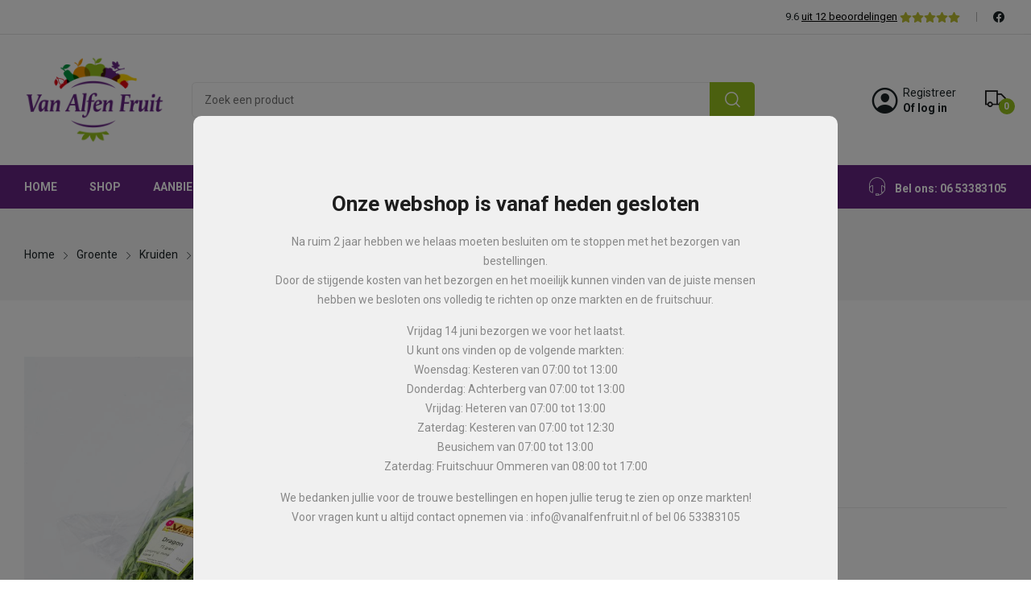

--- FILE ---
content_type: text/html; charset=UTF-8
request_url: https://www.vanalfenfruit.nl/product/dragon/
body_size: 18475
content:

<!doctype html>
<html lang="nl-NL">
<head>
	<meta charset="UTF-8">
	<meta name="viewport" content="width=device-width, initial-scale=1">
	<link rel="profile" href="https://gmpg.org/xfn/11">
	<meta name='robots' content='index, follow, max-image-preview:large, max-snippet:-1, max-video-preview:-1' />

	<!-- This site is optimized with the Yoast SEO plugin v26.8 - https://yoast.com/product/yoast-seo-wordpress/ -->
	<title>Dragon | Van Alfen Fruit</title>
	<meta name="description" content="Vandaag besteld is morgen in huis!" />
	<link rel="canonical" href="https://www.vanalfenfruit.nl/product/dragon/" />
	<meta property="og:locale" content="nl_NL" />
	<meta property="og:type" content="article" />
	<meta property="og:title" content="Dragon | Van Alfen Fruit" />
	<meta property="og:description" content="Vandaag besteld is morgen in huis!" />
	<meta property="og:url" content="https://www.vanalfenfruit.nl/product/dragon/" />
	<meta property="og:site_name" content="Van Alfen Fruit" />
	<meta property="article:publisher" content="https://www.facebook.com/VanAlfenFruit" />
	<meta property="article:modified_time" content="2024-06-15T06:21:34+00:00" />
	<meta property="og:image" content="https://www.vanalfenfruit.nl/wp-content/uploads/2022/03/Alfen_Fruit_Foto_161-scaled.jpg" />
	<meta property="og:image:width" content="2560" />
	<meta property="og:image:height" content="2560" />
	<meta property="og:image:type" content="image/jpeg" />
	<meta name="twitter:card" content="summary_large_image" />
	<meta name="twitter:label1" content="Geschatte leestijd" />
	<meta name="twitter:data1" content="1 minuut" />
	<script type="application/ld+json" class="yoast-schema-graph">{"@context":"https://schema.org","@graph":[{"@type":"WebPage","@id":"https://www.vanalfenfruit.nl/product/dragon/","url":"https://www.vanalfenfruit.nl/product/dragon/","name":"Dragon | Van Alfen Fruit","isPartOf":{"@id":"https://www.vanalfenfruit.nl/#website"},"primaryImageOfPage":{"@id":"https://www.vanalfenfruit.nl/product/dragon/#primaryimage"},"image":{"@id":"https://www.vanalfenfruit.nl/product/dragon/#primaryimage"},"thumbnailUrl":"https://www.vanalfenfruit.nl/wp-content/uploads/2022/03/Alfen_Fruit_Foto_161-scaled.jpg","datePublished":"2022-03-09T18:59:22+00:00","dateModified":"2024-06-15T06:21:34+00:00","description":"Vandaag besteld is morgen in huis!","breadcrumb":{"@id":"https://www.vanalfenfruit.nl/product/dragon/#breadcrumb"},"inLanguage":"nl-NL","potentialAction":[{"@type":"ReadAction","target":["https://www.vanalfenfruit.nl/product/dragon/"]}]},{"@type":"ImageObject","inLanguage":"nl-NL","@id":"https://www.vanalfenfruit.nl/product/dragon/#primaryimage","url":"https://www.vanalfenfruit.nl/wp-content/uploads/2022/03/Alfen_Fruit_Foto_161-scaled.jpg","contentUrl":"https://www.vanalfenfruit.nl/wp-content/uploads/2022/03/Alfen_Fruit_Foto_161-scaled.jpg","width":2560,"height":2560},{"@type":"BreadcrumbList","@id":"https://www.vanalfenfruit.nl/product/dragon/#breadcrumb","itemListElement":[{"@type":"ListItem","position":1,"name":"Home","item":"https://www.vanalfenfruit.nl/"},{"@type":"ListItem","position":2,"name":"Shop","item":"https://www.vanalfenfruit.nl/shop/"},{"@type":"ListItem","position":3,"name":"Dragon"}]},{"@type":"WebSite","@id":"https://www.vanalfenfruit.nl/#website","url":"https://www.vanalfenfruit.nl/","name":"Van Alfen Fruit","description":"","publisher":{"@id":"https://www.vanalfenfruit.nl/#organization"},"potentialAction":[{"@type":"SearchAction","target":{"@type":"EntryPoint","urlTemplate":"https://www.vanalfenfruit.nl/?s={search_term_string}"},"query-input":{"@type":"PropertyValueSpecification","valueRequired":true,"valueName":"search_term_string"}}],"inLanguage":"nl-NL"},{"@type":"Organization","@id":"https://www.vanalfenfruit.nl/#organization","name":"Van Alfen Fruit","url":"https://www.vanalfenfruit.nl/","logo":{"@type":"ImageObject","inLanguage":"nl-NL","@id":"https://www.vanalfenfruit.nl/#/schema/logo/image/","url":"https://www.vanalfenfruit.nl/wp-content/uploads/2022/02/cropped-VanAlfenFruitLogo.png","contentUrl":"https://www.vanalfenfruit.nl/wp-content/uploads/2022/02/cropped-VanAlfenFruitLogo.png","width":3543,"height":2232,"caption":"Van Alfen Fruit"},"image":{"@id":"https://www.vanalfenfruit.nl/#/schema/logo/image/"},"sameAs":["https://www.facebook.com/VanAlfenFruit"]}]}</script>
	<!-- / Yoast SEO plugin. -->


<link rel='dns-prefetch' href='//fonts.googleapis.com' />
<link rel="alternate" type="application/rss+xml" title="Van Alfen Fruit &raquo; feed" href="https://www.vanalfenfruit.nl/feed/" />
<link rel="alternate" title="oEmbed (JSON)" type="application/json+oembed" href="https://www.vanalfenfruit.nl/wp-json/oembed/1.0/embed?url=https%3A%2F%2Fwww.vanalfenfruit.nl%2Fproduct%2Fdragon%2F" />
<link rel="alternate" title="oEmbed (XML)" type="text/xml+oembed" href="https://www.vanalfenfruit.nl/wp-json/oembed/1.0/embed?url=https%3A%2F%2Fwww.vanalfenfruit.nl%2Fproduct%2Fdragon%2F&#038;format=xml" />
<style id='wp-img-auto-sizes-contain-inline-css'>
img:is([sizes=auto i],[sizes^="auto," i]){contain-intrinsic-size:3000px 1500px}
/*# sourceURL=wp-img-auto-sizes-contain-inline-css */
</style>
<style id='wp-emoji-styles-inline-css'>

	img.wp-smiley, img.emoji {
		display: inline !important;
		border: none !important;
		box-shadow: none !important;
		height: 1em !important;
		width: 1em !important;
		margin: 0 0.07em !important;
		vertical-align: -0.1em !important;
		background: none !important;
		padding: 0 !important;
	}
/*# sourceURL=wp-emoji-styles-inline-css */
</style>
<link rel='stylesheet' id='wp-components-css' href='https://www.vanalfenfruit.nl/wp-includes/css/dist/components/style.min.css?ver=6.9' media='all' />
<link rel='stylesheet' id='wp-preferences-css' href='https://www.vanalfenfruit.nl/wp-includes/css/dist/preferences/style.min.css?ver=6.9' media='all' />
<link rel='stylesheet' id='wp-block-editor-css' href='https://www.vanalfenfruit.nl/wp-includes/css/dist/block-editor/style.min.css?ver=6.9' media='all' />
<link rel='stylesheet' id='popup-maker-block-library-style-css' href='https://www.vanalfenfruit.nl/wp-content/plugins/popup-maker/dist/packages/block-library-style.css?ver=dbea705cfafe089d65f1' media='all' />
<link rel='stylesheet' id='contact-form-7-css' href='https://www.vanalfenfruit.nl/wp-content/plugins/contact-form-7/includes/css/styles.css?ver=6.1.4' media='all' />
<link rel='stylesheet' id='photoswipe-css' href='https://www.vanalfenfruit.nl/wp-content/plugins/woocommerce/assets/css/photoswipe/photoswipe.min.css?ver=10.4.3' media='all' />
<link rel='stylesheet' id='photoswipe-default-skin-css' href='https://www.vanalfenfruit.nl/wp-content/plugins/woocommerce/assets/css/photoswipe/default-skin/default-skin.min.css?ver=10.4.3' media='all' />
<link rel='stylesheet' id='woocommerce-layout-css' href='https://www.vanalfenfruit.nl/wp-content/plugins/woocommerce/assets/css/woocommerce-layout.css?ver=10.4.3' media='all' />
<link rel='stylesheet' id='woocommerce-smallscreen-css' href='https://www.vanalfenfruit.nl/wp-content/plugins/woocommerce/assets/css/woocommerce-smallscreen.css?ver=10.4.3' media='only screen and (max-width: 768px)' />
<link rel='stylesheet' id='woocommerce-general-css' href='https://www.vanalfenfruit.nl/wp-content/plugins/woocommerce/assets/css/woocommerce.css?ver=10.4.3' media='all' />
<style id='woocommerce-inline-inline-css'>
.woocommerce form .form-row .required { visibility: visible; }
/*# sourceURL=woocommerce-inline-inline-css */
</style>
<link rel='stylesheet' id='wpcf7-redirect-script-frontend-css' href='https://www.vanalfenfruit.nl/wp-content/plugins/wpcf7-redirect/build/assets/frontend-script.css?ver=2c532d7e2be36f6af233' media='all' />
<link rel='stylesheet' id='grano-style-css' href='https://www.vanalfenfruit.nl/wp-content/themes/grano/style.css?ver=6.9' media='all' />
<link rel='stylesheet' id='grano-child-style-css' href='https://www.vanalfenfruit.nl/wp-content/themes/grano-child/style.css?ver=1.0.0' media='all' />
<link rel='stylesheet' id='grano-bootstrap-rt-css' href='https://www.vanalfenfruit.nl/wp-content/themes/grano/assets/css/bootstrap-rt.css?ver=4.0.0' media='all' />
<link rel='stylesheet' id='slick-css' href='https://www.vanalfenfruit.nl/wp-content/themes/grano/assets/css/slick.css?ver=1.5.9' media='all' />
<link rel='stylesheet' id='magnific-popup-css' href='https://www.vanalfenfruit.nl/wp-content/themes/grano/assets/css/magnific-popup.css?ver=1.1.0' media='all' />
<link rel='stylesheet' id='grano-theme-css' href='https://www.vanalfenfruit.nl/wp-content/themes/grano/assets/css/theme.css?ver=1.0.0' media='all' />
<link rel='stylesheet' id='grano-roadthemes-icon-css' href='https://www.vanalfenfruit.nl/wp-content/themes/grano/assets/css/roadthemes-icon.css?ver=1.0.0' media='all' />
<link rel='stylesheet' id='mollie-applepaydirect-css' href='https://www.vanalfenfruit.nl/wp-content/plugins/mollie-payments-for-woocommerce/public/css/mollie-applepaydirect.min.css?ver=1768813039' media='screen' />
<link rel='stylesheet' id='grano-googlefonts-css' href='//fonts.googleapis.com/css?family=Roboto%3A300%2C400%2C500%2C600%2C700&#038;display=swap&#038;ver=1.0' media='all' />
<script type="text/template" id="tmpl-variation-template">
	<div class="woocommerce-variation-description">{{{ data.variation.variation_description }}}</div>
	<div class="woocommerce-variation-price">{{{ data.variation.price_html }}}</div>
	<div class="woocommerce-variation-availability">{{{ data.variation.availability_html }}}</div>
</script>
<script type="text/template" id="tmpl-unavailable-variation-template">
	<p>Sorry, this product is unavailable. Please choose a different combination.</p>
</script><script src="https://www.vanalfenfruit.nl/wp-includes/js/jquery/jquery.min.js?ver=3.7.1" id="jquery-core-js"></script>
<script src="https://www.vanalfenfruit.nl/wp-includes/js/jquery/jquery-migrate.min.js?ver=3.4.1" id="jquery-migrate-js"></script>
<script src="https://www.vanalfenfruit.nl/wp-content/plugins/woocommerce/assets/js/jquery-blockui/jquery.blockUI.min.js?ver=2.7.0-wc.10.4.3" id="wc-jquery-blockui-js" defer data-wp-strategy="defer"></script>
<script id="wc-add-to-cart-js-extra">
var wc_add_to_cart_params = {"ajax_url":"/wp-admin/admin-ajax.php","wc_ajax_url":"/?wc-ajax=%%endpoint%%","i18n_view_cart":"Bekijk winkelwagen","cart_url":"https://www.vanalfenfruit.nl/winkelmand/","is_cart":"","cart_redirect_after_add":"no"};
//# sourceURL=wc-add-to-cart-js-extra
</script>
<script src="https://www.vanalfenfruit.nl/wp-content/plugins/woocommerce/assets/js/frontend/add-to-cart.min.js?ver=10.4.3" id="wc-add-to-cart-js" defer data-wp-strategy="defer"></script>
<script src="https://www.vanalfenfruit.nl/wp-content/plugins/woocommerce/assets/js/photoswipe/photoswipe.min.js?ver=4.1.1-wc.10.4.3" id="wc-photoswipe-js" defer data-wp-strategy="defer"></script>
<script src="https://www.vanalfenfruit.nl/wp-content/plugins/woocommerce/assets/js/photoswipe/photoswipe-ui-default.min.js?ver=4.1.1-wc.10.4.3" id="wc-photoswipe-ui-default-js" defer data-wp-strategy="defer"></script>
<script id="wc-single-product-js-extra">
var wc_single_product_params = {"i18n_required_rating_text":"Selecteer een waardering","i18n_rating_options":["1 van de 5 sterren","2 van de 5 sterren","3 van de 5 sterren","4 van de 5 sterren","5 van de 5 sterren"],"i18n_product_gallery_trigger_text":"Afbeeldinggalerij in volledig scherm bekijken","review_rating_required":"no","flexslider":{"rtl":false,"animation":"slide","smoothHeight":true,"directionNav":false,"controlNav":"thumbnails","slideshow":false,"animationSpeed":500,"animationLoop":false,"allowOneSlide":false},"zoom_enabled":"","zoom_options":[],"photoswipe_enabled":"1","photoswipe_options":{"shareEl":false,"closeOnScroll":false,"history":false,"hideAnimationDuration":0,"showAnimationDuration":0},"flexslider_enabled":""};
//# sourceURL=wc-single-product-js-extra
</script>
<script src="https://www.vanalfenfruit.nl/wp-content/plugins/woocommerce/assets/js/frontend/single-product.min.js?ver=10.4.3" id="wc-single-product-js" defer data-wp-strategy="defer"></script>
<script src="https://www.vanalfenfruit.nl/wp-content/plugins/woocommerce/assets/js/js-cookie/js.cookie.min.js?ver=2.1.4-wc.10.4.3" id="wc-js-cookie-js" defer data-wp-strategy="defer"></script>
<script id="woocommerce-js-extra">
var woocommerce_params = {"ajax_url":"/wp-admin/admin-ajax.php","wc_ajax_url":"/?wc-ajax=%%endpoint%%","i18n_password_show":"Wachtwoord weergeven","i18n_password_hide":"Wachtwoord verbergen"};
//# sourceURL=woocommerce-js-extra
</script>
<script src="https://www.vanalfenfruit.nl/wp-content/plugins/woocommerce/assets/js/frontend/woocommerce.min.js?ver=10.4.3" id="woocommerce-js" defer data-wp-strategy="defer"></script>
<script src="https://www.vanalfenfruit.nl/wp-content/plugins/woocommerce/assets/js/zoom/jquery.zoom.min.js?ver=1.7.21-wc.10.4.3" id="wc-zoom-js" defer data-wp-strategy="defer"></script>
<script src="https://www.vanalfenfruit.nl/wp-includes/js/underscore.min.js?ver=1.13.7" id="underscore-js"></script>
<script id="wp-util-js-extra">
var _wpUtilSettings = {"ajax":{"url":"/wp-admin/admin-ajax.php"}};
//# sourceURL=wp-util-js-extra
</script>
<script src="https://www.vanalfenfruit.nl/wp-includes/js/wp-util.min.js?ver=6.9" id="wp-util-js"></script>
<script id="wc-add-to-cart-variation-js-extra">
var wc_add_to_cart_variation_params = {"wc_ajax_url":"/?wc-ajax=%%endpoint%%","i18n_no_matching_variations_text":"Geen producten gevonden. Kies een andere combinatie.","i18n_make_a_selection_text":"Selecteer enkele productopties voordat je dit product aan je winkelwagen toevoegt.","i18n_unavailable_text":"Dit product is niet beschikbaar. Kies een andere combinatie.","i18n_reset_alert_text":"Je selectie is opnieuw ingesteld. Selecteer eerst product-opties alvorens dit product in de winkelmand te plaatsen."};
//# sourceURL=wc-add-to-cart-variation-js-extra
</script>
<script src="https://www.vanalfenfruit.nl/wp-content/plugins/woocommerce/assets/js/frontend/add-to-cart-variation.min.js?ver=10.4.3" id="wc-add-to-cart-variation-js" defer data-wp-strategy="defer"></script>
<link rel="https://api.w.org/" href="https://www.vanalfenfruit.nl/wp-json/" /><link rel="alternate" title="JSON" type="application/json" href="https://www.vanalfenfruit.nl/wp-json/wp/v2/product/5798" /><link rel="EditURI" type="application/rsd+xml" title="RSD" href="https://www.vanalfenfruit.nl/xmlrpc.php?rsd" />

<link rel='shortlink' href='https://www.vanalfenfruit.nl/?p=5798' />
<!-- Global site tag (gtag.js) - Google Analytics -->
<script async src=https://www.googletagmanager.com/gtag/js?id=G-HP22VDC1YC></script>
<script>
  window.dataLayer = window.dataLayer || [];
  function gtag(){dataLayer.push(arguments);}
  gtag('js', new Date());

  gtag('config', 'G-HP22VDC1YC');
</script>

<!-- Meta Pixel Code -->
<script>
!function(f,b,e,v,n,t,s)
{if(f.fbq)return;n=f.fbq=function(){n.callMethod?
n.callMethod.apply(n,arguments):n.queue.push(arguments)};
if(!f._fbq)f._fbq=n;n.push=n;n.loaded=!0;n.version='2.0';
n.queue=[];t=b.createElement(e);t.async=!0;
t.src=v;s=b.getElementsByTagName(e)[0];
s.parentNode.insertBefore(t,s)}(window, document,'script',
'https://connect.facebook.net/en_US/fbevents.js');
fbq('init', '1059065454986967');
fbq('track', 'PageView');
</script>
<noscript><img height="1" width="1" style="display:none"
src=https://www.facebook.com/tr?id=1059065454986967&ev=PageView&noscript=1
/></noscript>
<!-- End Meta Pixel Code -->

<meta name="facebook-domain-verification" content="tbflmly2g787toaiue1vu6qdprcn4r" /> 
<script src="https://cdn.jsdelivr.net/npm/dom-customizer-beun@1.2.1">[[7,"^\\\/product\\\/","div.summary.entry-summary","<ul id=\"opmerkingenlijst\" style=\"margin-left: -39px; margin-top: 10px; color: black;\"><li>Wij staan voor 100% tevredenheid. U krijgt daarom 100% garantie op uw bestelling<\/li><li>Voor 12.00 uur besteld de volgende werkdag bezorgd<\/li><li>Gratis bezorgd vanaf 30,- in de regio (daaronder 3,50 per order)<\/li><\/ul>"],[7,"^\\\/product\\\/","form.cart:not(.variations_form)","<img id=\"vrachtwagenplaatje\" style=\"max-height: 78px; margin: -20 0 -20 10; cursor: pointer;\" src=\"https:\/\/www.vanalfenfruit.nl\/wp-content\/uploads\/2022\/06\/MicrosoftTeams-image.png\" alt=\"Vrachtwagen\">"],[7,"^\\\/product\\\/",".woocommerce-variation-add-to-cart","<img id=\"vrachtwagenplaatje\" style=\"max-height: 78px; margin: -20 0 -20 10; cursor: pointer;\" src=\"https:\/\/www.vanalfenfruit.nl\/wp-content\/uploads\/2022\/06\/MicrosoftTeams-image.png\" alt=\"Vrachtwagen\">"],[2,".*","#_desktop_cart_ > div > div > a > i.icon-rt-bag2","icon-rt-bag2 icon-rt-truck-solid"],[10,"^\\\/product\\\/","#vrachtwagenplaatje","click",0,6,".single_add_to_cart_button","n.click()"],[2,"^\\\/product\\\/","#pa_hoeveelheid","nochoice"],[14,"^\\\/product\\\/",".single_variation",0,13,"#pa_hoeveelheid.nochoice > :nth-child(1)",[6,"n.click()"],[0,0,"#pa_hoeveelheid.nochoice > .selected",2,"#pa_hoeveelheid.nochoice","nochoice"]],[4,".*",".topbar-right-position > .social-list","<div class='vso_reviews'><span class='reviews__text'>9.6 <a href='https:\/\/www.google.com\/search?q=van+alfen+fruit&rlz=1C1ONGR_nlNL1002NL1002&oq=Van+Alfen+Fruit&aqs=chrome.0.69i59i512j0i8i30j0i30l2j0i5i30j69i60l3.3904j0j7&sourceid=chrome&ie=UTF-8#lrd=0x47c657acac3225ab:0xb80ca766ac8116d8,1,,,' target='_blank'><u>uit 12 beoordelingen<\/u><\/a> <\/span><i class='reviews__stars' style='display:inline-block'><svg style='width:15px;' svg='' aria-hidden='true' focusable='false' data-prefix='fas' data-icon='star' role='img' xmlns='http:\/\/www.w3.org\/2000\/svg' viewBox='0 0 576 512' class='svg-inline--fa fa-star fa-w-18 fa-3x reviews__stars-star '><path fill='currentColor' d='M259.3 17.8L194 150.2 47.9 171.5c-26.2 3.8-36.7 36.1-17.7 54.6l105.7 103-25 145.5c-4.5 26.3 23.2 46 46.4 33.7L288 439.6l130.7 68.7c23.2 12.2 50.9-7.4 46.4-33.7l-25-145.5 105.7-103c19-18.5 8.5-50.8-17.7-54.6L382 150.2 316.7 17.8c-11.7-23.6-45.6-23.9-57.4 0z' class=''><\/path><\/svg><\/i><i class='reviews__stars' style='display:inline-block'><svg style='width:15px;' svg='' aria-hidden='true' focusable='false' data-prefix='fas' data-icon='star' role='img' xmlns='http:\/\/www.w3.org\/2000\/svg' viewBox='0 0 576 512' class='svg-inline--fa fa-star fa-w-18 fa-3x reviews__stars-star '><path fill='currentColor' d='M259.3 17.8L194 150.2 47.9 171.5c-26.2 3.8-36.7 36.1-17.7 54.6l105.7 103-25 145.5c-4.5 26.3 23.2 46 46.4 33.7L288 439.6l130.7 68.7c23.2 12.2 50.9-7.4 46.4-33.7l-25-145.5 105.7-103c19-18.5 8.5-50.8-17.7-54.6L382 150.2 316.7 17.8c-11.7-23.6-45.6-23.9-57.4 0z' class=''><\/path><\/svg><\/i><i class='reviews__stars' style='display:inline-block'><svg style='width:15px;' svg='' aria-hidden='true' focusable='false' data-prefix='fas' data-icon='star' role='img' xmlns='http:\/\/www.w3.org\/2000\/svg' viewBox='0 0 576 512' class='svg-inline--fa fa-star fa-w-18 fa-3x reviews__stars-star '><path fill='currentColor' d='M259.3 17.8L194 150.2 47.9 171.5c-26.2 3.8-36.7 36.1-17.7 54.6l105.7 103-25 145.5c-4.5 26.3 23.2 46 46.4 33.7L288 439.6l130.7 68.7c23.2 12.2 50.9-7.4 46.4-33.7l-25-145.5 105.7-103c19-18.5 8.5-50.8-17.7-54.6L382 150.2 316.7 17.8c-11.7-23.6-45.6-23.9-57.4 0z' class=''><\/path><\/svg><\/i><i class='reviews__stars' style='display:inline-block'><svg style='width:15px;' svg='' aria-hidden='true' focusable='false' data-prefix='fas' data-icon='star' role='img' xmlns='http:\/\/www.w3.org\/2000\/svg' viewBox='0 0 576 512' class='svg-inline--fa fa-star fa-w-18 fa-3x reviews__stars-star '><path fill='currentColor' d='M259.3 17.8L194 150.2 47.9 171.5c-26.2 3.8-36.7 36.1-17.7 54.6l105.7 103-25 145.5c-4.5 26.3 23.2 46 46.4 33.7L288 439.6l130.7 68.7c23.2 12.2 50.9-7.4 46.4-33.7l-25-145.5 105.7-103c19-18.5 8.5-50.8-17.7-54.6L382 150.2 316.7 17.8c-11.7-23.6-45.6-23.9-57.4 0z' class=''><\/path><\/svg><\/i><i class='reviews__stars' style='display:inline-block'><svg style='width:15px;' svg='' aria-hidden='true' focusable='false' data-prefix='fas' data-icon='star' role='img' xmlns='http:\/\/www.w3.org\/2000\/svg' viewBox='0 0 576 512' class='svg-inline--fa fa-star fa-w-18 fa-3x reviews__stars-star '><path fill='currentColor' d='M259.3 17.8L194 150.2 47.9 171.5c-26.2 3.8-36.7 36.1-17.7 54.6l105.7 103-25 145.5c-4.5 26.3 23.2 46 46.4 33.7L288 439.6l130.7 68.7c23.2 12.2 50.9-7.4 46.4-33.7l-25-145.5 105.7-103c19-18.5 8.5-50.8-17.7-54.6L382 150.2 316.7 17.8c-11.7-23.6-45.6-23.9-57.4 0z' class=''><\/path><\/svg><\/i><\/div>"]]</script>
        <style>
        #opmerkingenlijst {
            list-style: none;
        }
        
        #opmerkingenlijst>li:before {
          content: "✓";
          padding-right: 5px;
        }
        
        .vso_reviews__text {
            font-weight: 700;
        }
        .vso_reviews__text u {
            font-weight: 400;
        }
        #toggle-icon span {
            background: #bdbf33;
        }
        .vso_reviews a {
            color: #000;
        }
        .vso_reviews i {
            color: #bdbf33;
        }
        </style>
    <style id="rt-customizer-inline-styles">.custom-logo,.woocommerce .custom-logo,.woocommerce-page .custom-logo{max-width:175px;}:root{--textcolor:#888888;--mainfont:Roboto}body{font-family:Roboto;font-size :1.4rem;line-height :1.75;color :#888888;font-weight:400;;}:root{--headingcolor:#1d1d1d;--headingfont:Roboto;}h1,h2,h3,h4,h5,h6{font-family:Roboto;line-height :1.5;color :#1d1d1d;font-weight:700;;text-transform:none;}.testimonial{font-family:Roboto;line-height :1.5;color :#1d1d1d;font-weight:700;;text-transform:none;}:root{--primarycolor:#97c11f;--linkcolor:#1a2225;}@media(min-width:1200px){.container{max-width:1470px;}}@media(min-width:1200px){body.boxed{max-width:1600px;margin-left:auto;margin-right:auto;}}body{background-color:#ffffff;background-repeat:repeat;background-position:center center;background-size:cover;background-attachment:scroll;}.main-header-content{padding:26px 0;}.promo-block{background:#f1f1f1 ;height:40px ; color:#444444 ; }.topbar-header{background-color:#ffffff ;font-size:13px;}:root{--menubackground:#662583;--menucolor:#ffffff;--menu_active_color:#97c11f;}.menu-background{background-color:#662583;}#_desktop_menu_ .primary-menu-wrapper ul.primary-menu > li{padding:0 20px;}#_desktop_header_contact_{color:#ffffff;}#_desktop_menu_ .primary-menu-wrapper ul.primary-menu > li > a{font-size:14px;color:#ffffff;background-color:;}#_desktop_menu_ .primary-menu-wrapper ul.primary-menu li.current-menu-ancestor > a,#_desktop_menu_ .primary-menu-wrapper ul.primary-menu li.current-menu-item > a,#_desktop_menu_ .primary-menu-wrapper ul.primary-menu li:hover > a{color:#97c11f;background-color:rgba(255,255,255,0);}.vertical-menu-wrapper .vmenu-title{background:#ffffff;color:;width:300px;}.vertical-menu-wrapper .vmenu-title span{font-size:14px;}#_desktop_vmenu_ .vermenu-wrapper ul.vertical-menu{width:300px;}.sale-label{background:#dd3333;}.label-d-trapezium:after{border-left-color:#dd3333;border-bottom-color:#dd3333;}.color-swatches span.swatch{width:40px;height:40px;}.single-post .title-background{padding:30px 0;}body.boxed #page{background-color:#ffffff;background-repeat:repeat;background-position:center center;background-size:cover;background-attachment:scroll;}.main-header{background-color:#ffffff;}:root{--headerbackground:#ffffff;}.page-title-section{background-color:rgba(20,20,20,.8);background-repeat:repeat;background-position:center center;background-size:cover;background-attachment:scroll;}.footer-main{background-color:#f3f3f3;background-repeat:repeat;background-position:center center;background-size:cover;background-attachment:scroll;}.footer-top{background:#97c11f;}.footer-bottom{ background:#1a2225;}</style>	<noscript><style>.woocommerce-product-gallery{ opacity: 1 !important; }</style></noscript>
	<meta name="generator" content="Elementor 3.25.11; features: additional_custom_breakpoints, e_optimized_control_loading; settings: css_print_method-external, google_font-enabled, font_display-auto">
			<style>
				.e-con.e-parent:nth-of-type(n+4):not(.e-lazyloaded):not(.e-no-lazyload),
				.e-con.e-parent:nth-of-type(n+4):not(.e-lazyloaded):not(.e-no-lazyload) * {
					background-image: none !important;
				}
				@media screen and (max-height: 1024px) {
					.e-con.e-parent:nth-of-type(n+3):not(.e-lazyloaded):not(.e-no-lazyload),
					.e-con.e-parent:nth-of-type(n+3):not(.e-lazyloaded):not(.e-no-lazyload) * {
						background-image: none !important;
					}
				}
				@media screen and (max-height: 640px) {
					.e-con.e-parent:nth-of-type(n+2):not(.e-lazyloaded):not(.e-no-lazyload),
					.e-con.e-parent:nth-of-type(n+2):not(.e-lazyloaded):not(.e-no-lazyload) * {
						background-image: none !important;
					}
				}
			</style>
			<link rel="icon" href="https://www.vanalfenfruit.nl/wp-content/uploads/2022/02/cropped-VanAlfenFruitLogo-1-32x32.png" sizes="32x32" />
<link rel="icon" href="https://www.vanalfenfruit.nl/wp-content/uploads/2022/02/cropped-VanAlfenFruitLogo-1-192x192.png" sizes="192x192" />
<link rel="apple-touch-icon" href="https://www.vanalfenfruit.nl/wp-content/uploads/2022/02/cropped-VanAlfenFruitLogo-1-180x180.png" />
<meta name="msapplication-TileImage" content="https://www.vanalfenfruit.nl/wp-content/uploads/2022/02/cropped-VanAlfenFruitLogo-1-270x270.png" />
<style id="kirki-inline-styles"></style><link rel='stylesheet' id='wc-blocks-style-css' href='https://www.vanalfenfruit.nl/wp-content/plugins/woocommerce/assets/client/blocks/wc-blocks.css?ver=wc-10.4.3' media='all' />
</head>


<body class="wp-singular product-template-default single single-product postid-5798 wp-custom-logo wp-theme-grano wp-child-theme-grano-child theme-grano woocommerce woocommerce-page woocommerce-no-js fullwidth page-template-default quick-links-active elementor-default elementor-kit-8" >

<div class='overlay-popup'><div class='overlay-popup-content'><h2 class='mt-0'>Onze webshop is vanaf heden gesloten</h2><p class='mb-0'><p>Na ruim 2 jaar hebben we helaas moeten besluiten om te stoppen met het bezorgen van bestellingen.<br />
Door de stijgende kosten van het bezorgen en het moeilijk kunnen vinden van de juiste mensen hebben we besloten ons volledig te richten op onze markten en de fruitschuur.</p>
<p>Vrijdag 14 juni bezorgen we voor het laatst.<br />
U kunt ons vinden op de volgende markten:<br />
Woensdag: Kesteren van 07:00 tot 13:00<br />
Donderdag: Achterberg van 07:00 tot 13:00<br />
Vrijdag: Heteren van 07:00 tot 13:00<br />
Zaterdag: Kesteren van 07:00 tot 12:30<br />
Beusichem van 07:00 tot 13:00<br />
Zaterdag: Fruitschuur Ommeren van 08:00 tot 17:00</p>
<p>We bedanken jullie voor de trouwe bestellingen en hopen jullie terug te zien op onze markten!<br />
Voor vragen kunt u altijd contact opnemen via : info@vanalfenfruit.nl of bel 06 53383105</p>
</p></div></div>
<script type="application/ld+json">
    {
        "@context" : "http://schema.org",
        "@type" : "LocalBusiness",
        "name" : "Van Alfen Fruit",
        "url" : "https://www.vanalfenfruit.nl/",
        "logo" : "https://www.vanalfenfruit.nl/wp-content/uploads/2022/02/cropped-VanAlfenFruitLogo.png",
        "image" : "https://www.vanalfenfruit.nl/wp-content/uploads/2022/02/cropped-VanAlfenFruitLogo.png",
        "sameAs" : [
			"https://www.facebook.com/VanAlfenFruit"
        ],
        "address": {
            "@type": "PostalAddress",
            "streetAddress": "Ommerenveldseweg 63A",
            "addressRegion": "4032",
            "postalCode": "NB",
            "addressCountry": "NL"
          }
    }
</script><div id="page" class="site">
		<!-- HEADER -->
	<header id="header">
		<div class="header-wrapper">
			
<div class="desktop-header header1 has-btn-extra d-none d-lg-block">	
		    <div class="topbar-header text-dark">
        <div class="container">
            <div class="row">
									<div class="col topbar-right-position">
								<ul class="social-list">
							<li>
					<a href="https://www.facebook.com/VanAlfenFruit" class="facebook">facebook</a>
				</li>
					</ul>
						</div>
				            </div>
        </div>
    </div>
    	<div class="main-header text-dark">
		<div class="container">
			<div class="main-header-content">
				<div class="row">
					<div class="col col-xl-2 col-lg-3 col-logo">
												<div id="_desktop_logo_">
							<a href="https://www.vanalfenfruit.nl/" class="custom-logo-link" rel="home"><img fetchpriority="high" width="3543" height="2232" src="https://www.vanalfenfruit.nl/wp-content/uploads/2022/02/cropped-VanAlfenFruitLogo.png" class="custom-logo" alt="Van Alfen Fruit" decoding="async" srcset="https://www.vanalfenfruit.nl/wp-content/uploads/2022/02/cropped-VanAlfenFruitLogo.png 3543w, https://www.vanalfenfruit.nl/wp-content/uploads/2022/02/cropped-VanAlfenFruitLogo-150x94.png 150w, https://www.vanalfenfruit.nl/wp-content/uploads/2022/02/cropped-VanAlfenFruitLogo-800x504.png 800w, https://www.vanalfenfruit.nl/wp-content/uploads/2022/02/cropped-VanAlfenFruitLogo-300x189.png 300w, https://www.vanalfenfruit.nl/wp-content/uploads/2022/02/cropped-VanAlfenFruitLogo-1024x645.png 1024w, https://www.vanalfenfruit.nl/wp-content/uploads/2022/02/cropped-VanAlfenFruitLogo-768x484.png 768w, https://www.vanalfenfruit.nl/wp-content/uploads/2022/02/cropped-VanAlfenFruitLogo-1536x968.png 1536w, https://www.vanalfenfruit.nl/wp-content/uploads/2022/02/cropped-VanAlfenFruitLogo-2048x1290.png 2048w" sizes="(max-width: 3543px) 100vw, 3543px" /></a>						</div>
					</div>
					<div class="col col-xl-7 col-lg-6 text-center">
							
    <div id="search_block" class="header-block search-block search-simple">
		        <div class="search-wrapper" id="_desktop_search_block_">
			<a href="#" class="side-close-icon" title="Close"><i class="icon-rt-close-outline"></i></a>            <div class="search-box">
	<form method="get" class="search-form searchbox" action="https://www.vanalfenfruit.nl/" role="search">
		<div class="input-wrapper">
			
							<input type="hidden" name="post_type" value="product" />
						<input type="text" name="s" class="ajax_search search-field grano_ajax_search" placeholder="Zoek een product" autocomplete="off" />
						<span class="clear_search"><i class="icon-rt-close-outline"></i></span>
			<button type="submit" class="search-submit"><i class="icon-rt-loupe" aria-hidden="true"></i></button>
		</div>
	</form>
	<div class="search_content">
					<div class="search-keywords-list">
				<p>Populaire zoekopdrachten :</p>
				<ul class="header-search-popular">
										<li><a href="https://www.vanalfenfruit.nl?post_type=product&#038;s=Appel">Appel</a></li>
										<li><a href="https://www.vanalfenfruit.nl?post_type=product&#038;s=Peer">Peer</a></li>
										<li><a href="https://www.vanalfenfruit.nl?post_type=product&#038;s=Druiven">Druiven</a></li>
									</ul>
			</div>
				<div class="search_result d-none"></div>
	</div>
</div>	
        </div>	
    </div> 	
					</div>
					<div class="col col-xl-3 col-lg-3 col-header-icon text-right">
							<div id="_desktop_header_account_">
			<div class="header-block header-account-block account-both-inline"> 
			<a href="#login-form-popup" class="et-menu-account-btn icon login-popup-form">
				<i class="icon-rt-person-circle-outline" aria-hidden="true"></i> 
				<div class="icon-text">
					<p>Registreer</p>
					<p>Of log in</p>
				</div>
			</a> 
		</div>
		</div>
							<div id="_desktop_wishlist_" class="no-wishlist">
													</div>
															<div id="_desktop_cart_">
	        <div class="header-block cart-block cart-none">
            	        <div class="header-cart  minicart-none">
	            <a href="https://www.vanalfenfruit.nl/winkelmand/" class="dropdown-toggle cart-contents">
	                <i class="icon-rt-bag2" aria-hidden="true"></i>
	                <span class="cart-count">0</span>
	            </a>
	            					        </div> 
        </div>
    	</div>
												</div>
				</div>
			</div>
		</div>
		<div class="top-menu menu-background has-sticky">
			<div class="container">
				<div class="row">
					<div class="col col-hoz ">
						<div class="main-menu">
							<div id="_desktop_menu_">
									
            	
            <div class="primary-menu-wrapper menu-wrapper"><ul class="grano-menu primary-menu menu-align-left"><li  class="menu-item menu-item-type-post_type menu-item-object-page menu-item-home flyout-menu menu-item-lv0"><a  href="https://www.vanalfenfruit.nl/" class="menu-item-link " ><span class="menu_title">Home</span></a></li><li  class="menu-item menu-item-type-post_type menu-item-object-page current_page_parent flyout-menu menu-item-lv0"><a  href="https://www.vanalfenfruit.nl/shop/" class="menu-item-link " ><span class="menu_title">Shop</span></a></li><li  class="menu-item menu-item-type-taxonomy menu-item-object-product_cat flyout-menu menu-item-lv0"><a  href="https://www.vanalfenfruit.nl/product-category/aanbieding/" class="menu-item-link " ><span class="menu_title">Aanbieding</span></a></li><li  class="menu-item menu-item-type-custom menu-item-object-custom menu-item-has-children mega-menu menu-item-lv0"><a  href="/product-category/groente/" class="menu-item-link " ><span class="menu_title">Groente</span><i class="icon-rt-arrow-right mm-has-children"></i><span class="navbar-toggler collapsed"><i class="icon-rt-arrow-down" aria-hidden="true"></i></span></a><div data-width="1000"  class="dropdown-menu mega-dropdown-menu submenu-constant-width" style="width:1000px;"><div class="container"><div class="mega-dropdown-inner row"><ul class="mega-nav col-sm-3"><li  class="menu-item menu-item-6154 menu-item-level1"><div class="menu-item-inner"><a  title="Aardappels" href="https://www.vanalfenfruit.nl/product-category/groente/aardappels/" class="menu-item-link" ><span class="menu_title">Aardappels</span></a></div></li></ul><ul class="mega-nav col-sm-3"><li  class="menu-item menu-item-6155 menu-item-level1"><div class="menu-item-inner"><a  title="Biologische groente" href="https://www.vanalfenfruit.nl/product-category/groente/biologische-groente/" class="menu-item-link" ><span class="menu_title">Biologische groente</span></a></div></li></ul><ul class="mega-nav col-sm-3"><li  class="menu-item menu-item-6156 menu-item-level1"><div class="menu-item-inner"><a  title="Bladgroente" href="https://www.vanalfenfruit.nl/product-category/groente/bladgroente/" class="menu-item-link" ><span class="menu_title">Bladgroente</span></a></div></li></ul><ul class="mega-nav col-sm-3"><li  class="menu-item menu-item-6157 menu-item-level1"><div class="menu-item-inner"><a  title="Bonen en peulvruchten" href="https://www.vanalfenfruit.nl/product-category/groente/bonen-en-peulvruchten/" class="menu-item-link" ><span class="menu_title">Bonen en peulvruchten</span></a></div></li></ul><ul class="mega-nav col-sm-3"><li  class="menu-item menu-item-6158 menu-item-level1"><div class="menu-item-inner"><a  title="Champignons en paddestoelen" href="https://www.vanalfenfruit.nl/product-category/groente/champignons-en-paddestoelen/" class="menu-item-link" ><span class="menu_title">Champignons en paddestoelen</span></a></div></li></ul><ul class="mega-nav col-sm-3"><li  class="menu-item menu-item-6159 menu-item-level1"><div class="menu-item-inner"><a  title="Gesneden groente" href="https://www.vanalfenfruit.nl/product-category/groente/gesneden-groente/" class="menu-item-link" ><span class="menu_title">Gesneden groente</span></a></div></li></ul><ul class="mega-nav col-sm-3"><li  class="menu-item menu-item-6160 menu-item-level1"><div class="menu-item-inner"><a  title="Koolgroente" href="https://www.vanalfenfruit.nl/product-category/groente/koolgroente/" class="menu-item-link" ><span class="menu_title">Koolgroente</span></a></div></li></ul><ul class="mega-nav col-sm-3"><li  class="menu-item menu-item-6161 menu-item-level1"><div class="menu-item-inner"><a  title="Kruiden" href="https://www.vanalfenfruit.nl/product-category/groente/kruiden/" class="menu-item-link" ><span class="menu_title">Kruiden</span></a></div></li></ul><ul class="mega-nav col-sm-3"><li  class="menu-item menu-item-6163 menu-item-level1"><div class="menu-item-inner"><a  title="Peulvruchten gedroogd" href="https://www.vanalfenfruit.nl/product-category/groente/peulvruchten/" class="menu-item-link" ><span class="menu_title">Peulvruchten gedroogd</span></a></div></li></ul><ul class="mega-nav col-sm-3"><li  class="menu-item menu-item-6164 menu-item-level1"><div class="menu-item-inner"><a  title="Pompoenen" href="https://www.vanalfenfruit.nl/product-category/groente/pompoenen/" class="menu-item-link" ><span class="menu_title">Pompoenen</span></a></div></li></ul><ul class="mega-nav col-sm-3"><li  class="menu-item menu-item-6165 menu-item-level1"><div class="menu-item-inner"><a  title="Sla" href="https://www.vanalfenfruit.nl/product-category/groente/sla/" class="menu-item-link" ><span class="menu_title">Sla</span></a></div></li></ul><ul class="mega-nav col-sm-3"><li  class="menu-item menu-item-6166 menu-item-level1"><div class="menu-item-inner"><a  title="Tomaten" href="https://www.vanalfenfruit.nl/product-category/groente/tomaten/" class="menu-item-link" ><span class="menu_title">Tomaten</span></a></div></li></ul><ul class="mega-nav col-sm-3"><li  class="menu-item menu-item-6167 menu-item-level1"><div class="menu-item-inner"><a  title="Uien, knoflook en pepers" href="https://www.vanalfenfruit.nl/product-category/groente/uien-en-knoflook/" class="menu-item-link" ><span class="menu_title">Uien, knoflook en pepers</span></a></div></li></ul><ul class="mega-nav col-sm-3"><li  class="menu-item menu-item-6168 menu-item-level1"><div class="menu-item-inner"><a  title="Vruchtgroente" href="https://www.vanalfenfruit.nl/product-category/groente/vruchtgroente/" class="menu-item-link" ><span class="menu_title">Vruchtgroente</span></a></div></li></ul><ul class="mega-nav col-sm-3"><li  class="menu-item menu-item-6169 menu-item-level1"><div class="menu-item-inner"><a  title="Wortel groente" href="https://www.vanalfenfruit.nl/product-category/groente/wortel-groente/" class="menu-item-link" ><span class="menu_title">Wortel groente</span></a></div></li></ul></div></div></div></li><li  class="menu-item menu-item-type-custom menu-item-object-custom menu-item-has-children mega-menu menu-item-lv0"><a  href="/product-category/fruit/" class="menu-item-link " ><span class="menu_title">Fruit</span><i class="icon-rt-arrow-right mm-has-children"></i><span class="navbar-toggler collapsed"><i class="icon-rt-arrow-down" aria-hidden="true"></i></span></a><div data-width="800"  class="dropdown-menu mega-dropdown-menu submenu-constant-width" style="width:800px;"><div class="container"><div class="mega-dropdown-inner row"><ul class="mega-nav col-sm-3"><li  class="menu-item menu-item-6140 menu-item-level1"><div class="menu-item-inner"><a  title="Appels" href="https://www.vanalfenfruit.nl/product-category/fruit/appels/" class="menu-item-link" ><span class="menu_title">Appels</span></a></div></li></ul><ul class="mega-nav col-sm-3"><li  class="menu-item menu-item-6141 menu-item-level1"><div class="menu-item-inner"><a  title="Bananen" href="https://www.vanalfenfruit.nl/product-category/fruit/bananen/" class="menu-item-link" ><span class="menu_title">Bananen</span></a></div></li></ul><ul class="mega-nav col-sm-3"><li  class="menu-item menu-item-6142 menu-item-level1"><div class="menu-item-inner"><a  title="Citrus" href="https://www.vanalfenfruit.nl/product-category/fruit/citrus/" class="menu-item-link" ><span class="menu_title">Citrus</span></a></div></li></ul><ul class="mega-nav col-sm-3"><li  class="menu-item menu-item-6143 menu-item-level1"><div class="menu-item-inner"><a  title="Druiven" href="https://www.vanalfenfruit.nl/product-category/fruit/druiven/" class="menu-item-link" ><span class="menu_title">Druiven</span></a></div></li></ul><ul class="mega-nav col-sm-3"><li  class="menu-item menu-item-6144 menu-item-level1"><div class="menu-item-inner"><a  title="Exoten" href="https://www.vanalfenfruit.nl/product-category/fruit/exoten/" class="menu-item-link" ><span class="menu_title">Exoten</span></a></div></li></ul><ul class="mega-nav col-sm-3"><li  class="menu-item menu-item-6145 menu-item-level1"><div class="menu-item-inner"><a  title="Hollands fruit" href="https://www.vanalfenfruit.nl/product-category/fruit/hollands-fruit/" class="menu-item-link" ><span class="menu_title">Hollands fruit</span></a></div></li></ul><ul class="mega-nav col-sm-3"><li  class="menu-item menu-item-6146 menu-item-level1"><div class="menu-item-inner"><a  title="Kiwi" href="https://www.vanalfenfruit.nl/product-category/fruit/kiwi/" class="menu-item-link" ><span class="menu_title">Kiwi</span></a></div></li></ul><ul class="mega-nav col-sm-3"><li  class="menu-item menu-item-6147 menu-item-level1"><div class="menu-item-inner"><a  title="Mandarijnen" href="https://www.vanalfenfruit.nl/product-category/fruit/mandarijnen/" class="menu-item-link" ><span class="menu_title">Mandarijnen</span></a></div></li></ul><ul class="mega-nav col-sm-3"><li  class="menu-item menu-item-6148 menu-item-level1"><div class="menu-item-inner"><a  title="Meloenen" href="https://www.vanalfenfruit.nl/product-category/fruit/meloen/" class="menu-item-link" ><span class="menu_title">Meloenen</span></a></div></li></ul><ul class="mega-nav col-sm-3"><li  class="menu-item menu-item-6149 menu-item-level1"><div class="menu-item-inner"><a  title="Peren" href="https://www.vanalfenfruit.nl/product-category/fruit/peren/" class="menu-item-link" ><span class="menu_title">Peren</span></a></div></li></ul><ul class="mega-nav col-sm-3"><li  class="menu-item menu-item-6150 menu-item-level1"><div class="menu-item-inner"><a  title="Steenfruit" href="https://www.vanalfenfruit.nl/product-category/fruit/steenfruit/" class="menu-item-link" ><span class="menu_title">Steenfruit</span></a></div></li></ul><ul class="mega-nav col-sm-3"><li  class="menu-item menu-item-6151 menu-item-level1"><div class="menu-item-inner"><a  title="Vruchtensappen" href="https://www.vanalfenfruit.nl/product-category/fruit/vruchtensappen/" class="menu-item-link" ><span class="menu_title">Vruchtensappen</span></a></div></li></ul><ul class="mega-nav col-sm-3"><li  class="menu-item menu-item-6152 menu-item-level1"><div class="menu-item-inner"><a  title="Zachtfruit" href="https://www.vanalfenfruit.nl/product-category/fruit/zachtfruit/" class="menu-item-link" ><span class="menu_title">Zachtfruit</span></a></div></li></ul><ul class="mega-nav col-sm-3"><li  class="menu-item menu-item-6153 menu-item-level1"><div class="menu-item-inner"><a  title="Zuidvruchten" href="https://www.vanalfenfruit.nl/product-category/fruit/zuidvruchten/" class="menu-item-link" ><span class="menu_title">Zuidvruchten</span></a></div></li></ul></div></div></div></li><li  class="menu-item menu-item-type-taxonomy menu-item-object-product_cat menu-item-has-children flyout-menu menu-item-lv0"><a  href="https://www.vanalfenfruit.nl/product-category/overige/" class="menu-item-link " ><span class="menu_title">Overige</span><i class="icon-rt-arrow-right mm-has-children"></i><span class="navbar-toggler collapsed"><i class="icon-rt-arrow-down" aria-hidden="true"></i></span></a><div class="dropdown-menu flyout-submenu"><div class="mega-dropdown-inner"><ul class="sub-menu" ><li  class="menu-item menu-item-type-taxonomy menu-item-object-product_cat menu-item-lv1"><a  href="https://www.vanalfenfruit.nl/product-category/overige/noten/" class="menu-item-link " ><span class="menu_title">Noten</span></a></li><li  class="menu-item menu-item-type-taxonomy menu-item-object-product_cat menu-item-lv1"><a  href="https://www.vanalfenfruit.nl/product-category/overige/shots-en-verse-sappen/" class="menu-item-link " ><span class="menu_title">Shots en verse sappen</span></a></li></ul></div></div></li><li  class="menu-item menu-item-type-post_type menu-item-object-page flyout-menu menu-item-lv0"><a  href="https://www.vanalfenfruit.nl/over-ons/" class="menu-item-link " ><span class="menu_title">Over ons</span></a></li><li  class="menu-item menu-item-type-post_type menu-item-object-page flyout-menu menu-item-lv0"><a  href="https://www.vanalfenfruit.nl/zakelijk/" class="menu-item-link " ><span class="menu_title">Zakelijk</span></a></li><li  class="menu-item menu-item-type-post_type menu-item-object-page flyout-menu menu-item-lv0"><a  href="https://www.vanalfenfruit.nl/inspiratie/" class="menu-item-link " ><span class="menu_title">Inspiratie</span></a></li><li  class="menu-item menu-item-type-post_type menu-item-object-page flyout-menu menu-item-lv0"><a  href="https://www.vanalfenfruit.nl/contact/" class="menu-item-link " ><span class="menu_title">Contact</span></a></li></ul></div>	
        							</div>
						</div>
					</div>
					<div class="col col-contact ">
						<div id="_desktop_header_contact_">
							<div class="header-contact"><div class="inner"><div class="icon"></div><div class="content"><p>Bel ons: 06 53383105</p></div></div></div>						</div>
					</div>
				</div>
			</div>
		</div>
			</div>
</div>
<script>
jQuery(document).ready(function(){
	jQuery('.extra-menu-overlay').click(function(e){
			 jQuery('.button-show-menu').removeClass('open');
			 jQuery('.extra-menu').removeClass('open');
	 });
	jQuery('.button-show-menu').click(function () {
		if(jQuery(this).hasClass('open')) {
			jQuery(this).removeClass('open');
			jQuery('.extra-menu').removeClass('open');
		} else {
			jQuery(this).addClass('open');
			jQuery('.extra-menu').addClass('open');
		}
	});
});
</script><div class="mobile-header main-header m-header-1 d-block d-lg-none">
	<div class="container">
		<div class="row">
			<div class="col col-3 col-header-mobile">
				<div class="menu-mobile">
					<a class="m-menu-btn"><i class="icon-rt-bars-solid"></i></a>
					<div id="menu-side" class="m-menu-side">
						<a class="side-close-icon"><i class="icon-rt-close-outline"></i></a>
						<div class="inner">
							<div class="box-language-mobile">
								<div id="_mobile_language_switcher_"></div>
								<div id="_mobile_currency_switcher_"></div>
							</div>
							<div id="_mobile_header_html1_" class="mobile-html"></div>
							<div id="_mobile_header_html2_" class="mobile-html"></div>
							<div class="rt-tabs-wrapper">
								<ul class="tabs rt-tabs" id="mobile_menu_tabs_title" role="tablist">
								  <li class="active">
									<a href="#hozmenu">Menu</a>
								  </li>
								  								</ul>
								<div class="rt-tab-panel" id="hozmenu">
									<div id="_mobile_menu_" class="mobile-menu"></div>
									<div id="_mobile_topbar_menu_" class="mobile-topbar-menu"></div>
									<div id="_mobile_header_contact_" class="mobile-header-contact"></div>
									
								</div>
															</div>
						</div>
					</div>
				</div>
				<div  class="header-block search-block-mobile search-sidebar">
			        <button><i class="icon-rt-loupe" aria-hidden="true"></i></button>
			        <div class="search-wrapper" id="_mobile_search_block_">
			        </div>
			    </div>
			</div>
			<div class="col col-6 center col-header-mobile">
				<div id="_mobile_logo_"></div>			</div>
			<div class="col col-3 col-header-mobile right">
				<div id="_mobile_header_account_"></div>
					    	<div id="_mobile_cart_"></div>
    			</div>
		</div>
	</div>
</div>

<div class="mobile-bottom-toolbar">
	<div class="mobile-bottom-toolbar__inner">
								<div class="page-link">
						<a href="https://www.vanalfenfruit.nl/product/dragon/">
																								<i class="icon-rt-home-outline"></i>
																						<span>Dragon</span>
							
						</a>
					</div>
				
								<div class="page-link">
						<a href="https://www.vanalfenfruit.nl/shop/">
																								<i class="icon-rt-handbag"></i>
																						<span>Shop</span>
							
						</a>
					</div>
				
							<div id="_mobile_wishlist_"></div>
				
								<div class="page-link">
						<a href="https://www.vanalfenfruit.nl/product/dragon/">
																								<i class="icon-rt-truck-solid"></i>
																						<span>Dragon</span>
							
						</a>
					</div>
				
		</div>
</div>		</div>
	</header><!--END MAIN HEADER-->
		<main id="main" class="site-main">	<div class="breadcrumb"><div class="container"><ul itemscope itemtype="http://schema.org/BreadcrumbList"><li itemprop="itemListElement" itemscope itemtype="http://schema.org/ListItem"><a itemprop="item" href="https://www.vanalfenfruit.nl"><span itemprop="name">Home</span></a><meta itemprop="position" content="1"></li><li itemprop="itemListElement" itemscope itemtype="http://schema.org/ListItem"><a itemprop="item" href="https://www.vanalfenfruit.nl/product-category/groente/"><span itemprop="name">Groente</span></a><meta itemprop="position" content="2"></li><li itemprop="itemListElement" itemscope itemtype="http://schema.org/ListItem"><a itemprop="item" href="https://www.vanalfenfruit.nl/product-category/groente/kruiden/"><span itemprop="name">Kruiden</span></a><meta itemprop="position" content="3"></li><li><span>Dragon</span></li></ul></div></div>	<div id="content">
								<div class="woocommerce-notices-wrapper"></div><div id="product-5798" class="product-layout-simple product type-product post-5798 status-publish first instock product_cat-groente product_cat-kruiden has-post-thumbnail taxable shipping-taxable purchasable product-type-simple">
	<div class="container">
	<div class="row">
		<div class="col-lg-5 col-md-6 col-12">
			<div class="woocommerce-product-gallery woocommerce-product-gallery--with-images woocommerce-product-gallery--columns-4 images layout-thumnail-bottom" data-columns="4" >
	<figure class="product-gallery__wrapper">
		<div class="image-wrapper">
			<div class="product-labels">
							</div>
			<div class="product-images slider-layout has-thumbnails  column-desktop-1 column-tablet-1 column-mobile-1" data-video-position="last" data-slick = '{
	&quot;slidesToShow&quot;: 1, 
	&quot;slidesToScroll&quot;: 1,
	&quot;arrows&quot;: true,
 	&quot;fade&quot;: false,
 	&quot;infinite&quot;: false,
	&quot;useTransform&quot;: true,
 	&quot;speed&quot;: 400
}'>
				<div data-thumb="https://www.vanalfenfruit.nl/wp-content/uploads/2022/03/Alfen_Fruit_Foto_161-150x150.jpg" data-thumb-alt="" class="product-image-item " data-index= "0"><a href="https://www.vanalfenfruit.nl/wp-content/uploads/2022/03/Alfen_Fruit_Foto_161-scaled.jpg"><img width="800" height="800" src="https://www.vanalfenfruit.nl/wp-content/uploads/2022/03/Alfen_Fruit_Foto_161-800x800.jpg" class="wp-post-image" alt="" title="Alfen_Fruit_Foto_161" data-caption="" data-src="https://www.vanalfenfruit.nl/wp-content/uploads/2022/03/Alfen_Fruit_Foto_161-scaled.jpg" data-large_image="https://www.vanalfenfruit.nl/wp-content/uploads/2022/03/Alfen_Fruit_Foto_161-scaled.jpg" data-large_image_width="2560" data-large_image_height="2560" decoding="async" srcset="https://www.vanalfenfruit.nl/wp-content/uploads/2022/03/Alfen_Fruit_Foto_161-800x800.jpg 800w, https://www.vanalfenfruit.nl/wp-content/uploads/2022/03/Alfen_Fruit_Foto_161-300x300.jpg 300w, https://www.vanalfenfruit.nl/wp-content/uploads/2022/03/Alfen_Fruit_Foto_161-1024x1024.jpg 1024w, https://www.vanalfenfruit.nl/wp-content/uploads/2022/03/Alfen_Fruit_Foto_161-150x150.jpg 150w, https://www.vanalfenfruit.nl/wp-content/uploads/2022/03/Alfen_Fruit_Foto_161-768x768.jpg 768w, https://www.vanalfenfruit.nl/wp-content/uploads/2022/03/Alfen_Fruit_Foto_161-1536x1536.jpg 1536w, https://www.vanalfenfruit.nl/wp-content/uploads/2022/03/Alfen_Fruit_Foto_161-2048x2048.jpg 2048w, https://www.vanalfenfruit.nl/wp-content/uploads/2022/03/Alfen_Fruit_Foto_161-600x600.jpg 600w" sizes="(max-width: 800px) 100vw, 800px" /></a></div>			</div>
			<div class="product-image-buttons">
									</div>
		</div>
		<div class="product-thumbnails column-desktop-6 column-tablet-6 column-mobile-4" data-slick = '{
	&quot;slidesToShow&quot;: 6, 
	&quot;slidesToScroll&quot;: 1,
	&quot;arrows&quot;: true,
 	&quot;infinite&quot;: false,
 	&quot;focusOnSelect&quot;: false,
	&quot;responsive&quot;: 
		[{&quot;breakpoint&quot;:767,&quot;settings&quot;:{&quot;slidesToShow&quot;: 4}}]
}'>
					</div>
	</figure>
</div>		</div>
		<div class="col-lg-7 col-md-6 col-12">
			<div class="summary entry-summary">
				<div class='showPrice'><h1 class='product_title entry-title'>Dragon</h1><p class='price'>€1,95 per hoes</p></div><h1 class="product_title entry-title">Dragon</h1><p class="price"><span class="woocommerce-Price-amount amount"><bdi><span class="woocommerce-Price-currencySymbol">&euro;</span>&nbsp;1,95</bdi></span></p>

	
	<form class="cart" action="https://www.vanalfenfruit.nl/product/dragon/" method="post" enctype='multipart/form-data'>
		
			<div class="quantity">
		<input class="minus" type="button" value="-">		<label class="screen-reader-text" for="quantity_69774e75644e3">Dragon quantity</label>
		<input
			type="input"
			id="quantity_69774e75644e3"
			class="input-text qty text"
			step="1"
			min="1"
			max=""
			name="quantity"
			value="1"
			title="Qty"
			size="4"
			placeholder=""
			inputmode="numeric" />
		<input class="plus" type="button" value="+">	</div>
	
		<button type="submit" name="add-to-cart" value="5798" class="single_add_to_cart_button button alt">Toevoegen aan winkelwagen</button>

			</form>

	
<div class="product_meta">

	
	
	<span class="posted_in">Categorieën: <a href="https://www.vanalfenfruit.nl/product-category/groente/" rel="tag">Groente</a>, <a href="https://www.vanalfenfruit.nl/product-category/groente/kruiden/" rel="tag">Kruiden</a></span>
	
	
</div>
<div class="social-sharing"><span>Share</span><ul class="social-icons">			<li><a style=color:#4267B2; href="http://www.facebook.com/sharer.php?u=https%3A%2F%2Fwww.vanalfenfruit.nl%2Fproduct%2Fdragon%2F"  target="_blank" class="icon-rt-4-facebook-f social"></a></li>
					<li><a style=color:#1DA1F2; href="https://twitter.com/intent/tweet?text=Dragon&amp;url=https%3A%2F%2Fwww.vanalfenfruit.nl%2Fproduct%2Fdragon%2F"  target="_blank" class=" icon-rt-logo-twitter social"></a></li>
					<li><a style=color:#4FCE5D; href="whatsapp://send" data-text=&quot;Dragon&quot; data-href=&quot;https://www.vanalfenfruit.nl/product/dragon/&quot; data-action=&quot;share/whatsapp/share&quot; target="_blank" class=" icon-rt-logo-whatsapp social"></a></li>
					<li><a style=color:#BB001B; href="mailto:?subject=Dragon&amp;body=https%3A%2F%2Fwww.vanalfenfruit.nl%2Fproduct%2Fdragon%2F&amp;title=Dragon"  target="_blank" class=" icon-rt-mail-outline social"></a></li>
		</ul></div>			</div>
		</div>
	</div>
		<div class="woocommerce-tabs wc-tabs-wrapper ">
		<ul class="tabs wc-tabs" role="tablist">
							<li class="description_tab" id="tab-title-description" role="tab" aria-controls="tab-description">
					<a href="#tab-description">
						Beschrijving					</a>
				</li>
					</ul>
					<div class="woocommerce-Tabs-panel woocommerce-Tabs-panel--description panel entry-content wc-tab" id="tab-description" role="tabpanel" aria-labelledby="tab-title-description">
				<p>Dragon uit Kenia.</p>
			</div>
					</div>
</div></div>
			</div>
	</main>
<footer id="footer" class="site-footer style-1">
    	<div class="footer-top text-light">
		<div class="container">
			<div class="row">
								<div class="footer-column col-12 col-sm-12 col-lg-9 footer-top-left">
					<div class='row cta-footer'><div class='col-12 col-lg-9'><h2>Heb je vragen?</h2><h3>Wilt u meer informatie over onze diensten of een advies?</h3></div><div class='col-12 col-lg-3'><a href='/contact'>Neem contact op</a></div></div>				</div>
											</div>
		</div>
	</div>
		<div class="footer-main text-dark layout-4 has-policy">
				<div class="footer-main-inner">
		<div class="container">
			<div class="row">
									<div class="footer-column footer-column-1 col-12 col-md-6 col-lg-3">
						<section id="custom_html-1" class="widget_text widget widget_custom_html"><h5 class="widget-title">Contactgegevens</h5><div class="textwidget custom-html-widget"><div class="footer-contact">
	<ul>
		<li><i class="icon-rt-map-marked-alt-solid"></i><span>Ommerenveldseweg 63A, 4032 NB Ommeren
</span></li>
		<li><i class="icon-rt-mail-open-outline"></i><span>info@vanalfenfruit.nl</span></li>
		<li><i class="icon-rt-phone-volume-solid"></i><span>06 53383105</span></li>
	</ul>
</div>
</div></section>					</div>
									<div class="footer-column footer-column-2 col-12 col-md-6 col-lg-3">
						<section id="text-3" class="widget widget_text"><h5 class="widget-title">Kraamlocaties</h5>			<div class="textwidget"><p>Di &#8211; 07:00 tot 13:15 | Beusichem<br />
Di &#8211; 13:45 tot 17:45 | Kerk-Avezaath<br />
Wo &#8211; 07:00 tot 13:00 | Kesteren<br />
Do &#8211; 07:00 tot 12:30 | Achterberg<br />
Vr &#8211; 07:00 tot 12:45 | Heteren<br />
Za &#8211; 07:00 tot 12:45 | Kesteren<br />
Za &#8211; 07:00 tot 13:00 | Beusichem</p>
</div>
		</section>					</div>
									<div class="footer-column footer-column-3 col-12 col-md-6 col-lg-3">
						<section id="nav_menu-2" class="widget widget_nav_menu"><h5 class="widget-title">Sitemap</h5><div class="menu-footer-menu-container"><ul class="menu"><li id="menu-item-5273" class="menu-item menu-item-type-post_type menu-item-object-page menu-item-home menu-item-5273"><a href="https://www.vanalfenfruit.nl/">Home</a></li>
<li id="menu-item-5275" class="menu-item menu-item-type-post_type menu-item-object-page current_page_parent menu-item-5275"><a href="https://www.vanalfenfruit.nl/shop/">Shop</a></li>
<li id="menu-item-6445" class="menu-item menu-item-type-custom menu-item-object-custom menu-item-6445"><a target="_blank" href="/wp-content/uploads/2022/05/Algemene-voorwaarden-Van-Alfen-Fruit.pdf">Algemene voorwaarden</a></li>
<li id="menu-item-6447" class="menu-item menu-item-type-custom menu-item-object-custom menu-item-6447"><a target="_blank" href="/wp-content/uploads/2022/05/Privacy-Policy-Van-Alfen-Fruit.pdf">Privacy policy</a></li>
<li id="menu-item-6383" class="menu-item menu-item-type-post_type menu-item-object-page menu-item-6383"><a href="https://www.vanalfenfruit.nl/verzend-en-leveringsbeleid/">Verzend- en leveringsbeleid</a></li>
<li id="menu-item-5274" class="menu-item menu-item-type-post_type menu-item-object-page menu-item-5274"><a href="https://www.vanalfenfruit.nl/contact/">Contact</a></li>
</ul></div></section>					</div>
									<div class="footer-column footer-column-4 col-12 col-md-6 col-lg-3">
						<section id="custom_html-3" class="widget_text widget widget_custom_html"><h5 class="widget-title">Bedrijfsgegevens</h5><div class="textwidget custom-html-widget"><p>
	<strong>K.v.K. : </strong> 59764929<br/>
	<strong>BTW : </strong> NL 8539.35.390.B.01
</p></div></section>
		<section id="social_widget-1" class="widget social_widget">
		<h5 class="widget-title">Volg ons op</h5>
				<ul class="social-list">
							<li>
					<a href="https://www.facebook.com/VanAlfenFruit" class="facebook">facebook</a>
				</li>
					</ul>
	
		</section>
							</div>
							</div>
		</div>
		</div>
	</div>
		<div class="footer-bottom text-light">
		<div class="container">
			<div class="row">
													<div class="col footer-bottom-center text-center">
									<p>Website: Van Suilichem Online</p>
							</div>
											</div>
		</div>
	</div>
	
</footer><!-- #colophon -->


</div><!-- #page -->
<div class="grano-close-side"></div>
<div id="back-to-top" class="back-to-top"><a href="#"><i class="icon-rt-arrow-up" aria-hidden="true"></i></a></div><script type="speculationrules">
{"prefetch":[{"source":"document","where":{"and":[{"href_matches":"/*"},{"not":{"href_matches":["/wp-*.php","/wp-admin/*","/wp-content/uploads/*","/wp-content/*","/wp-content/plugins/*","/wp-content/themes/grano-child/*","/wp-content/themes/grano/*","/*\\?(.+)"]}},{"not":{"selector_matches":"a[rel~=\"nofollow\"]"}},{"not":{"selector_matches":".no-prefetch, .no-prefetch a"}}]},"eagerness":"conservative"}]}
</script>
<script>const landingpagesHTML = "<button id=\"landingpages-expand\" type=\"button\" class=\"landingpages-background\"><span class=\"expandbuttonicon landingpages-background\"><i class=\"icon-rt-arrow-down\"><\/i><\/span><\/button><div id=\"landingpageCollapse\" class=\"display-none landingpages-background\"><a class='landingpages-background landingpage-link' href='https:\/\/www.vanalfenfruit.nl\/landingpage\/webshop-groenten-en-fruit\/'>Webshop groenten en fruit<\/a><a class='landingpages-background landingpage-link' href='https:\/\/www.vanalfenfruit.nl\/landingpage\/online-groenten-bestellen\/'>Online groenten bestellen<\/a><a class='landingpages-background landingpage-link' href='https:\/\/www.vanalfenfruit.nl\/landingpage\/kersen-kopen\/'>Kersen kopen<\/a><a class='landingpages-background landingpage-link' href='https:\/\/www.vanalfenfruit.nl\/landingpage\/aardappelen-online-bestellen\/'>Aardappelen online bestellen<\/a><a class='landingpages-background landingpage-link' href='https:\/\/www.vanalfenfruit.nl\/landingpage\/fruit-aan-huis-bezorgd\/'>Fruit aan huis bezorgd<\/a><a class='landingpages-background landingpage-link' href='https:\/\/www.vanalfenfruit.nl\/landingpage\/verse-kersen-kopen\/'>Verse kersen kopen<\/a><a class='landingpages-background landingpage-link' href='https:\/\/www.vanalfenfruit.nl\/landingpage\/kersen-online-bestellen\/'>Kersen online bestellen<\/a><a class='landingpages-background landingpage-link' href='https:\/\/www.vanalfenfruit.nl\/landingpage\/fruit-en-groente-online-bestellen\/'>Fruit en groente online bestellen<\/a><\/div>";const siblingNodes = document.querySelectorAll("#footer > div.footer-bottom.text-light");const landingpagesOuter = document.createElement("div");landingpagesOuter.innerHTML = landingpagesHTML;landingpages = landingpagesOuter;siblingNodes.forEach(n => n.parentNode.insertBefore(landingpages, n));    const button = document.getElementById('landingpages-expand');
    const collapse = document.getElementById('landingpageCollapse');
    const expandButtonIcons = document.querySelectorAll('.expandbuttonicon');

    button.addEventListener('click', () => {
        expandButtonIcons.forEach(icon => icon.classList.toggle('rotated'));
        collapse.classList.toggle('display-none');        
    });</script><style>    #landingpages-expand {
        min-width: 100%;
        margin-top: 0;
    }
    
    .landingpage-link {
        min-width: 30vw;
        margin: 10px;
        display: inline-block;
        text-align: center;
    }
    
    .landingpages-background, .landingpages-background:hover {
        background-color: #1a2225;
        color: #ffffff;
    }

    #landingpages-expand:focus {
        outline: none !important;
        box-shadow: none !important
    }

    .display-none {
        display: none;
    }

    .rotated {
        transform: scaleY(-1);
        display: inline-block;
    }</style>    <div id="login-form-popup" class="lightbox-content">
		<div class="form-content">
			<a href="#" class="side-close-icon" title="Close"><i class="icon-rt-close-outline"></i></a>
						<div class="header-account-content panel-wrap">
				<header>
					<a href="https://www.vanalfenfruit.nl/" class="custom-logo-link" rel="home"><img width="3543" height="2232" src="https://www.vanalfenfruit.nl/wp-content/uploads/2022/02/cropped-VanAlfenFruitLogo.png" class="custom-logo" alt="Van Alfen Fruit" decoding="async" srcset="https://www.vanalfenfruit.nl/wp-content/uploads/2022/02/cropped-VanAlfenFruitLogo.png 3543w, https://www.vanalfenfruit.nl/wp-content/uploads/2022/02/cropped-VanAlfenFruitLogo-150x94.png 150w, https://www.vanalfenfruit.nl/wp-content/uploads/2022/02/cropped-VanAlfenFruitLogo-800x504.png 800w, https://www.vanalfenfruit.nl/wp-content/uploads/2022/02/cropped-VanAlfenFruitLogo-300x189.png 300w, https://www.vanalfenfruit.nl/wp-content/uploads/2022/02/cropped-VanAlfenFruitLogo-1024x645.png 1024w, https://www.vanalfenfruit.nl/wp-content/uploads/2022/02/cropped-VanAlfenFruitLogo-768x484.png 768w, https://www.vanalfenfruit.nl/wp-content/uploads/2022/02/cropped-VanAlfenFruitLogo-1536x968.png 1536w, https://www.vanalfenfruit.nl/wp-content/uploads/2022/02/cropped-VanAlfenFruitLogo-2048x1290.png 2048w" sizes="(max-width: 3543px) 100vw, 3543px" /></a>				</header>
								<form id="popup-form-login" class="woocommerce-form woocommerce-form-login login " data-tab-name="login" autocomplete="off" method="post"
					  action="https://www.vanalfenfruit.nl/mijn-account/">
					<div class="login_msg fail" style=display:none;></div>	
										<p class="woocommerce-form-row woocommerce-form-row--wide form-row form-row-wide">
						<label for="username">Gebruikersnaam of e-mailadres							&nbsp;<span class="required">*</span></label>
						<input type="text" class="woocommerce-Input woocommerce-Input--text input-text"
							   name="username" id="username"
							   value=""/>					</p>
					<p class="woocommerce-form-row woocommerce-form-row--wide form-row form-row-wide">
						<label for="password">Wachtwoord&nbsp;<span
									class="required">*</span></label>
						<input class="woocommerce-Input woocommerce-Input--text input-text" type="password"
							   name="password" id="password" autocomplete="current-password"/>
					</p>
										<div class="box-password">
						<p>
							<label class="woocommerce-form__label woocommerce-form__label-for-checkbox inline">
								<input class="woocommerce-form__input woocommerce-form__input-checkbox"
									   name="rememberme" type="checkbox" id="rememberme" value="forever"/>
								<span>Onthoud mij</span>
							</label>
						</p>
						<a href="https://www.vanalfenfruit.nl/mijn-account/lost-password/"
						   class="lost-password">Wachtwoord vergeten ?</a>
					</div>
					<p class="login-submit">
						<input type="hidden" id="woocommerce-login-nonce" name="woocommerce-login-nonce" value="3b29c50ec8" /><input type="hidden" name="_wp_http_referer" value="/product/dragon/" />						<button type="submit" class="woocommerce-Button button" name="login"
								value="Inloggen">Inloggen</button>
					</p>
					<p class="login_msg success" style=display:none;></p>
										<input type="hidden" name="action" value="ajaxlogin">
				</form>
							</div>
		</div>
    </div>
    <script type="application/ld+json">{"@context":"https://schema.org/","@graph":[{"@context":"https://schema.org/","@type":"BreadcrumbList","itemListElement":[{"@type":"ListItem","position":1,"item":{"name":"Home","@id":"https://www.vanalfenfruit.nl"}},{"@type":"ListItem","position":2,"item":{"name":"Groente","@id":"https://www.vanalfenfruit.nl/product-category/groente/"}},{"@type":"ListItem","position":3,"item":{"name":"Kruiden","@id":"https://www.vanalfenfruit.nl/product-category/groente/kruiden/"}},{"@type":"ListItem","position":4,"item":{"name":"Dragon","@id":"https://www.vanalfenfruit.nl/product/dragon/"}}]},{"@context":"https://schema.org/","@type":"Product","@id":"https://www.vanalfenfruit.nl/product/dragon/#product","name":"Dragon","url":"https://www.vanalfenfruit.nl/product/dragon/","description":"Dragon uit Kenia.","image":"https://www.vanalfenfruit.nl/wp-content/uploads/2022/03/Alfen_Fruit_Foto_161-scaled.jpg","sku":5798,"offers":[{"@type":"Offer","priceSpecification":[{"@type":"UnitPriceSpecification","price":"1.95","priceCurrency":"EUR","valueAddedTaxIncluded":true,"validThrough":"2027-12-31"}],"priceValidUntil":"2027-12-31","availability":"https://schema.org/InStock","url":"https://www.vanalfenfruit.nl/product/dragon/","seller":{"@type":"Organization","name":"Van Alfen Fruit","url":"https://www.vanalfenfruit.nl"}}]}]}</script>			<script type='text/javascript'>
				const lazyloadRunObserver = () => {
					const lazyloadBackgrounds = document.querySelectorAll( `.e-con.e-parent:not(.e-lazyloaded)` );
					const lazyloadBackgroundObserver = new IntersectionObserver( ( entries ) => {
						entries.forEach( ( entry ) => {
							if ( entry.isIntersecting ) {
								let lazyloadBackground = entry.target;
								if( lazyloadBackground ) {
									lazyloadBackground.classList.add( 'e-lazyloaded' );
								}
								lazyloadBackgroundObserver.unobserve( entry.target );
							}
						});
					}, { rootMargin: '200px 0px 200px 0px' } );
					lazyloadBackgrounds.forEach( ( lazyloadBackground ) => {
						lazyloadBackgroundObserver.observe( lazyloadBackground );
					} );
				};
				const events = [
					'DOMContentLoaded',
					'elementor/lazyload/observe',
				];
				events.forEach( ( event ) => {
					document.addEventListener( event, lazyloadRunObserver );
				} );
			</script>
			
<div id="photoswipe-fullscreen-dialog" class="pswp" tabindex="-1" role="dialog" aria-modal="true" aria-hidden="true" aria-label="Afbeelding op volledig scherm">
	<div class="pswp__bg"></div>
	<div class="pswp__scroll-wrap">
		<div class="pswp__container">
			<div class="pswp__item"></div>
			<div class="pswp__item"></div>
			<div class="pswp__item"></div>
		</div>
		<div class="pswp__ui pswp__ui--hidden">
			<div class="pswp__top-bar">
				<div class="pswp__counter"></div>
				<button class="pswp__button pswp__button--zoom" aria-label="Zoom in/uit"></button>
				<button class="pswp__button pswp__button--fs" aria-label="Toggle volledig scherm"></button>
				<button class="pswp__button pswp__button--share" aria-label="Deel"></button>
				<button class="pswp__button pswp__button--close" aria-label="Sluiten (Esc)"></button>
				<div class="pswp__preloader">
					<div class="pswp__preloader__icn">
						<div class="pswp__preloader__cut">
							<div class="pswp__preloader__donut"></div>
						</div>
					</div>
				</div>
			</div>
			<div class="pswp__share-modal pswp__share-modal--hidden pswp__single-tap">
				<div class="pswp__share-tooltip"></div>
			</div>
			<button class="pswp__button pswp__button--arrow--left" aria-label="Vorige (pijltje links)"></button>
			<button class="pswp__button pswp__button--arrow--right" aria-label="Volgende (pijltje rechts)"></button>
			<div class="pswp__caption">
				<div class="pswp__caption__center"></div>
			</div>
		</div>
	</div>
</div>
	<script>
		(function () {
			var c = document.body.className;
			c = c.replace(/woocommerce-no-js/, 'woocommerce-js');
			document.body.className = c;
		})();
	</script>
	<script src="https://www.vanalfenfruit.nl/wp-includes/js/dist/hooks.min.js?ver=dd5603f07f9220ed27f1" id="wp-hooks-js"></script>
<script src="https://www.vanalfenfruit.nl/wp-includes/js/dist/i18n.min.js?ver=c26c3dc7bed366793375" id="wp-i18n-js"></script>
<script id="wp-i18n-js-after">
wp.i18n.setLocaleData( { 'text direction\u0004ltr': [ 'ltr' ] } );
//# sourceURL=wp-i18n-js-after
</script>
<script src="https://www.vanalfenfruit.nl/wp-content/plugins/contact-form-7/includes/swv/js/index.js?ver=6.1.4" id="swv-js"></script>
<script id="contact-form-7-js-translations">
( function( domain, translations ) {
	var localeData = translations.locale_data[ domain ] || translations.locale_data.messages;
	localeData[""].domain = domain;
	wp.i18n.setLocaleData( localeData, domain );
} )( "contact-form-7", {"translation-revision-date":"2025-11-30 09:13:36+0000","generator":"GlotPress\/4.0.3","domain":"messages","locale_data":{"messages":{"":{"domain":"messages","plural-forms":"nplurals=2; plural=n != 1;","lang":"nl"},"This contact form is placed in the wrong place.":["Dit contactformulier staat op de verkeerde plek."],"Error:":["Fout:"]}},"comment":{"reference":"includes\/js\/index.js"}} );
//# sourceURL=contact-form-7-js-translations
</script>
<script id="contact-form-7-js-before">
var wpcf7 = {
    "api": {
        "root": "https:\/\/www.vanalfenfruit.nl\/wp-json\/",
        "namespace": "contact-form-7\/v1"
    }
};
//# sourceURL=contact-form-7-js-before
</script>
<script src="https://www.vanalfenfruit.nl/wp-content/plugins/contact-form-7/includes/js/index.js?ver=6.1.4" id="contact-form-7-js"></script>
<script id="wpcf7-redirect-script-js-extra">
var wpcf7r = {"ajax_url":"https://www.vanalfenfruit.nl/wp-admin/admin-ajax.php"};
//# sourceURL=wpcf7-redirect-script-js-extra
</script>
<script src="https://www.vanalfenfruit.nl/wp-content/plugins/wpcf7-redirect/build/assets/frontend-script.js?ver=2c532d7e2be36f6af233" id="wpcf7-redirect-script-js"></script>
<script src="https://www.vanalfenfruit.nl/wp-content/plugins/woocommerce/assets/js/sourcebuster/sourcebuster.min.js?ver=10.4.3" id="sourcebuster-js-js"></script>
<script id="wc-order-attribution-js-extra">
var wc_order_attribution = {"params":{"lifetime":1.0e-5,"session":30,"base64":false,"ajaxurl":"https://www.vanalfenfruit.nl/wp-admin/admin-ajax.php","prefix":"wc_order_attribution_","allowTracking":true},"fields":{"source_type":"current.typ","referrer":"current_add.rf","utm_campaign":"current.cmp","utm_source":"current.src","utm_medium":"current.mdm","utm_content":"current.cnt","utm_id":"current.id","utm_term":"current.trm","utm_source_platform":"current.plt","utm_creative_format":"current.fmt","utm_marketing_tactic":"current.tct","session_entry":"current_add.ep","session_start_time":"current_add.fd","session_pages":"session.pgs","session_count":"udata.vst","user_agent":"udata.uag"}};
//# sourceURL=wc-order-attribution-js-extra
</script>
<script src="https://www.vanalfenfruit.nl/wp-content/plugins/woocommerce/assets/js/frontend/order-attribution.min.js?ver=10.4.3" id="wc-order-attribution-js"></script>
<script src="https://www.vanalfenfruit.nl/wp-content/themes/grano/assets/js/vendor/slick.min.js?ver=1.5.9" id="slick-js"></script>
<script src="https://www.vanalfenfruit.nl/wp-content/themes/grano/assets/js/vendor/jquery.countdown.min.js?ver=2.2.0" id="grano-jquery-countdown-js"></script>
<script src="https://www.vanalfenfruit.nl/wp-content/themes/grano/assets/js/vendor/jquery.magnific-popup.min.js?ver=1.1.0" id="jquery-magnific-popup-js"></script>
<script src="https://www.vanalfenfruit.nl/wp-includes/js/imagesloaded.min.js?ver=5.0.0" id="imagesloaded-js"></script>
<script id="grano-theme-js-extra">
var granoVars = {"ajax_url":"https://www.vanalfenfruit.nl/wp-admin/admin-ajax.php","time_out":"1000","cartConfig":"none","productLayout":"simple","load_more":"Load more","loading":"Loading...","no_more_item":"All items loaded","text_day":"day","text_day_plu":"days","text_hour":"hour","text_hour_plu":"hours","text_min":"min","text_min_plu":"mins","text_sec":"sec","text_sec_plu":"secs","required_message":"Vul alstublieft alle vereiste velden in. ","valid_email":"Please provide a valid email address."};
//# sourceURL=grano-theme-js-extra
</script>
<script src="https://www.vanalfenfruit.nl/wp-content/themes/grano/assets/js/theme.js?ver=1.0.0" id="grano-theme-js"></script>
<script id="wp-emoji-settings" type="application/json">
{"baseUrl":"https://s.w.org/images/core/emoji/17.0.2/72x72/","ext":".png","svgUrl":"https://s.w.org/images/core/emoji/17.0.2/svg/","svgExt":".svg","source":{"concatemoji":"https://www.vanalfenfruit.nl/wp-includes/js/wp-emoji-release.min.js?ver=6.9"}}
</script>
<script type="module">
/*! This file is auto-generated */
const a=JSON.parse(document.getElementById("wp-emoji-settings").textContent),o=(window._wpemojiSettings=a,"wpEmojiSettingsSupports"),s=["flag","emoji"];function i(e){try{var t={supportTests:e,timestamp:(new Date).valueOf()};sessionStorage.setItem(o,JSON.stringify(t))}catch(e){}}function c(e,t,n){e.clearRect(0,0,e.canvas.width,e.canvas.height),e.fillText(t,0,0);t=new Uint32Array(e.getImageData(0,0,e.canvas.width,e.canvas.height).data);e.clearRect(0,0,e.canvas.width,e.canvas.height),e.fillText(n,0,0);const a=new Uint32Array(e.getImageData(0,0,e.canvas.width,e.canvas.height).data);return t.every((e,t)=>e===a[t])}function p(e,t){e.clearRect(0,0,e.canvas.width,e.canvas.height),e.fillText(t,0,0);var n=e.getImageData(16,16,1,1);for(let e=0;e<n.data.length;e++)if(0!==n.data[e])return!1;return!0}function u(e,t,n,a){switch(t){case"flag":return n(e,"\ud83c\udff3\ufe0f\u200d\u26a7\ufe0f","\ud83c\udff3\ufe0f\u200b\u26a7\ufe0f")?!1:!n(e,"\ud83c\udde8\ud83c\uddf6","\ud83c\udde8\u200b\ud83c\uddf6")&&!n(e,"\ud83c\udff4\udb40\udc67\udb40\udc62\udb40\udc65\udb40\udc6e\udb40\udc67\udb40\udc7f","\ud83c\udff4\u200b\udb40\udc67\u200b\udb40\udc62\u200b\udb40\udc65\u200b\udb40\udc6e\u200b\udb40\udc67\u200b\udb40\udc7f");case"emoji":return!a(e,"\ud83e\u1fac8")}return!1}function f(e,t,n,a){let r;const o=(r="undefined"!=typeof WorkerGlobalScope&&self instanceof WorkerGlobalScope?new OffscreenCanvas(300,150):document.createElement("canvas")).getContext("2d",{willReadFrequently:!0}),s=(o.textBaseline="top",o.font="600 32px Arial",{});return e.forEach(e=>{s[e]=t(o,e,n,a)}),s}function r(e){var t=document.createElement("script");t.src=e,t.defer=!0,document.head.appendChild(t)}a.supports={everything:!0,everythingExceptFlag:!0},new Promise(t=>{let n=function(){try{var e=JSON.parse(sessionStorage.getItem(o));if("object"==typeof e&&"number"==typeof e.timestamp&&(new Date).valueOf()<e.timestamp+604800&&"object"==typeof e.supportTests)return e.supportTests}catch(e){}return null}();if(!n){if("undefined"!=typeof Worker&&"undefined"!=typeof OffscreenCanvas&&"undefined"!=typeof URL&&URL.createObjectURL&&"undefined"!=typeof Blob)try{var e="postMessage("+f.toString()+"("+[JSON.stringify(s),u.toString(),c.toString(),p.toString()].join(",")+"));",a=new Blob([e],{type:"text/javascript"});const r=new Worker(URL.createObjectURL(a),{name:"wpTestEmojiSupports"});return void(r.onmessage=e=>{i(n=e.data),r.terminate(),t(n)})}catch(e){}i(n=f(s,u,c,p))}t(n)}).then(e=>{for(const n in e)a.supports[n]=e[n],a.supports.everything=a.supports.everything&&a.supports[n],"flag"!==n&&(a.supports.everythingExceptFlag=a.supports.everythingExceptFlag&&a.supports[n]);var t;a.supports.everythingExceptFlag=a.supports.everythingExceptFlag&&!a.supports.flag,a.supports.everything||((t=a.source||{}).concatemoji?r(t.concatemoji):t.wpemoji&&t.twemoji&&(r(t.twemoji),r(t.wpemoji)))});
//# sourceURL=https://www.vanalfenfruit.nl/wp-includes/js/wp-emoji-loader.min.js
</script>
</body>
</html>


--- FILE ---
content_type: text/css
request_url: https://www.vanalfenfruit.nl/wp-content/themes/grano-child/style.css?ver=1.0.0
body_size: 1215
content:
/**
* Theme Name: grano Child
* Description: This is a child theme of grano, generated by Rdt WP.
* Author: <a href="http://roadthemes.com/">Road-Themes</a>
* Template: grano
* Version: 1.0.0
*/
header .topbar-header { padding: 10px 0; }
header .mega-dropdown-inner > .mega-nav { padding: 5px 0 }

.footer-top .footer-top-left { -ms-flex: 0 0 100%; flex: 0 0 100%; max-width: 100%; }
.footer-top .cta-footer h2 { color: #662583; margin: 0; font-weight: 900; font-size: 40px; }
.footer-top .cta-footer h3 { color: #fff; }
.footer-top .cta-footer .col-lg-3 { text-align: right; }
.footer-top .cta-footer .col-lg-3 a { background: #662583; color: #fff; padding: 15px 30px; font-weight: 700; text-transform: uppercase; border-radius: 5px; }
.footer-top .cta-footer .col-lg-3 a:hover { background: #222; }

.wpcf7-form input[type="text"], .wpcf7-form input[type="email"], .wpcf7-form input[type="tel"], .wpcf7-form textarea { background-color: #fff; }
.entry-content .item-float { padding: 20px 0; }
.home .product-inner.product-grid { margin-bottom: 40px; }
.home .product-inner.product-grid:nth-child(n+9) { margin-bottom: 0; }

.product-image-item .zoomImg { opacity: 0 !important; }
body .about2-text1 img { padding: 20px; }

.archive-posts article .post-thumbnail img { max-height: 360px; object-fit: cover; }
.archive-posts article .post-content .entry-meta { display: none; }
body.single-post .entry-header .entry-meta { display: none; }
body.single-post .entry-header { margin-bottom: 20px; }
.single-post article .post-thumbnail img { max-height: 600px; object-fit: cover; }
body.single-post .entry-header .entry-title { margin-top: 0; line-height: 1; }
#blog-sidebar .widget.widget_products ul li { margin: 0; }

footer .footer-main.text-dark { color: #000000; }
.product-label.rood { background: #ff3737; }
.product-label.oranje { background: #ff9900; }
.product-label.paars { background: #662583; }
.product-label.groen { background: #97c11f; }

.single .product_title, .single .summary p.price { display: none !important; }
.single .showPrice .product_title, .single .showPrice p.price { display: block !important; }

.woocommerce-cart #e_deliverydate_field { display: none; }

.slideshow-content .title2, .slideshow-content .title1, .slideshow-content .subtitle { text-transform: inherit !important; }

@media screen and (max-width: 1100px){
    .footer-top .cta-footer .col-lg-3 { text-align: left; margin-top: 35px; }
    body .about2-text1 img { padding: 20px 0 0; }
    body .about2-text1 { margin-bottom: 0; }
}
@media screen and (max-width: 991px){
    header .mobile-bottom-toolbar { display: none; }
    body.quick-links-active { padding-bottom: 0; }
    body .summary form.cart button { padding: 0 10px !important; font-size: 1.2rem !important; }
}
@media screen and (max-width: 567px){
    .col-header-mobile #_mobile_logo_ img { max-height: 95px; }
}

/*popup weergave*/
   .overlay-popup {
       position: fixed;
       top: 0;
       left: 0;
       width: 100%;
       height: 100%;
       display: flex;
       justify-content: center;
       align-items: center;
       z-index: 1000;
   }

.overlay-popup::before {
    content: "";
    position: absolute;
    top: 0;
    left: 0;
    width: 100%;
    height: 100%;
    background-color: rgba(0, 0, 0, 0.5);
}

.overlay-popup-content {
    background-color: #f0f0f0;
    padding: 90px;
    border-radius: 10px;
    max-width: 800px;
    width: 100%;
    text-align: center;
    z-index: 1001;
    position: absolute;
    top: 20%;
    left: 50%;
    transform: translateX(-50%);
}

@media (max-width: 1024px) {
    .overlay-popup-content {
        padding: 50px;
        max-width: 600px;
    }
}
@media (max-width: 600px) {
    .overlay-popup-content {
        top: 100px;
        padding: 30px;
        max-width: calc(100% - 30px);
    }
}

--- FILE ---
content_type: text/css
request_url: https://www.vanalfenfruit.nl/wp-content/themes/grano/assets/css/bootstrap-rt.css?ver=4.0.0
body_size: 3949
content:
*,
*::before,
*::after{
  box-sizing: border-box;
}
html{
  font-family: sans-serif;
  line-height: 1.15;
  -webkit-text-size-adjust: 100%;
  -ms-text-size-adjust: 100%;
  -ms-overflow-style: scrollbar;
  -webkit-tap-highlight-color: rgba(0, 0, 0, 0);
}
@-ms-viewport{
  width: device-width;
}
article, aside, figcaption, figure, footer, header, hgroup, main, nav, section{
  display: block;
}
body{
  margin: 0;
  font-family: -apple-system, BlinkMacSystemFont, "Segoe UI", Roboto, "Helvetica Neue", Arial, sans-serif, "Apple Color Emoji", "Segoe UI Emoji", "Segoe UI Symbol", "Noto Color Emoji";
  font-size: 1rem;
  font-weight: 400;
  line-height: 1.5;
  color: #212529;
  text-align: left;
  background-color: #fff;
}
[tabindex="-1"]:focus{
  outline: 0 !important;
}
hr{
  box-sizing: content-box;
  height: 0;
  overflow: visible;
}
h1, h2, h3, h4, h5, h6{
  margin-top: 0;
  margin-bottom: 0.5rem;
}
p{
  margin-top: 0;
  margin-bottom: 1rem;
}
abbr[title],
abbr[data-original-title]{
  text-decoration: underline;
  -webkit-text-decoration: underline dotted;
  text-decoration: underline dotted;
  cursor: help;
  border-bottom: 0;
}
address{
  margin-bottom: 1rem;
  font-style: normal;
  line-height: inherit;
}
ol,
ul,
dl{
  margin-top: 0;
  margin-bottom: 3rem;
}
ol ol,
ul ul,
ol ul,
ul ol{
  margin-bottom: 0;
}
dt{
  font-weight: 700;
}
dd{
  margin-bottom: .5rem;
  margin-left: 0;
}
blockquote{
  margin: 0 0 1rem;
}
dfn{
  font-style: italic;
}
b,
strong{
  font-weight: bolder;
}
small{
  font-size: 80%;
}
sub,
sup{
  position: relative;
  font-size: 75%;
  line-height: 0;
  vertical-align: baseline;
}
sub{
  bottom: -.25em;
}
sup{
  top: -.5em;
}
a{
  color: #007bff;
  text-decoration: none;
  background-color: transparent;
  -webkit-text-decoration-skip: objects;
}
a:hover{
  color: #0056b3;
  text-decoration: underline;
}
pre,
code,
kbd,
samp{
  font-family: SFMono-Regular, Menlo, Monaco, Consolas, "Liberation Mono", "Courier New", monospace;
  font-size: 1em;
}
pre{
  margin-top: 0;
  margin-bottom: 1rem;
  overflow: auto;
  -ms-overflow-style: scrollbar;
}
figure{
  margin: 0 0 1rem;
}
img{
  vertical-align: middle;
  border-style: none;
}
svg{
  overflow: hidden;
  vertical-align: middle;
}
table{
  border-collapse: collapse;
}
caption{
  padding-top: 0.75rem;
  padding-bottom: 0.75rem;
  color: #6c757d;
  text-align: left;
  caption-side: bottom;
}
th{
  text-align: inherit;
}
label{
  display: inline-block;
  margin-bottom: 0.5rem;
}
button{
  border-radius: 0;
}
button:focus{
  outline: 1px dotted;
  outline: 5px auto -webkit-focus-ring-color;
}
input,
button,
select,
optgroup,
textarea{
  margin: 0;
  font-family: inherit;
  font-size: inherit;
  line-height: inherit;
}
button,
input{
  overflow: visible;
}
button,
select{
  text-transform: none;
}
button,
html [type="button"],
[type="reset"],
[type="submit"]{
  -webkit-appearance: button;
}
button::-moz-focus-inner,
[type="button"]::-moz-focus-inner,
[type="reset"]::-moz-focus-inner,
[type="submit"]::-moz-focus-inner{
  padding: 0;
  border-style: none;
}
input[type="radio"],
input[type="checkbox"]{
  box-sizing: border-box;
  padding: 0;
}
input[type="date"],
input[type="time"],
input[type="datetime-local"],
input[type="month"]{
  -webkit-appearance: listbox;
}
textarea{
  overflow: auto;
  resize: vertical;
}
fieldset{
  min-width: 0;
  padding: 0;
  margin: 0;
  border: 0;
}
legend{
  display: block;
  width: 100%;
  max-width: 100%;
  padding: 0;
  margin-bottom: .5rem;
  font-size: 1.5rem;
  line-height: inherit;
  color: inherit;
  white-space: normal;
}
progress{
  vertical-align: baseline;
}
[type="number"]::-webkit-inner-spin-button,
[type="number"]::-webkit-outer-spin-button{
  height: auto;
}
[type="search"]{
  outline-offset: -2px;
  -webkit-appearance: none;
}
[type="search"]::-webkit-search-cancel-button,
[type="search"]::-webkit-search-decoration{
  -webkit-appearance: none;
}
::-webkit-file-upload-button{
  font: inherit;
  -webkit-appearance: button;
}
output{
  display: inline-block;
}
summary{
  display: list-item;
  cursor: pointer;
}
template{
  display: none;
}
[hidden]{
  display: none !important;
}
h1, h2, h3, h4, h5, h6,
.h1, .h2, .h3, .h4, .h5, .h6{
  margin-bottom: 0.5rem;
  font-family: inherit;
  font-weight: 500;
  line-height: 1.2;
  color: inherit;
  -ms-word-wrap: break-word;
  word-wrap: break-word;
}
h1, .h1{
  font-size: 3rem;
}
h2, .h2{
  font-size: 2.6rem;
}
h3, .h3{
  font-size: 2.2rem;
}
h4, .h4{
  font-size: 2rem;
}
h5, .h5{
  font-size: 1.75rem;
}
h6, .h6{
  font-size: 1.5rem;
}
.lead{
  font-size: 1.25rem;
  font-weight: 300;
}
.display-1{
  font-size: 6rem;
  font-weight: 300;
  line-height: 1.2;
}
.display-2{
  font-size: 5.5rem;
  font-weight: 300;
  line-height: 1.2;
}
.display-3{
  font-size: 4.5rem;
  font-weight: 300;
  line-height: 1.2;
}
.display-4{
  font-size: 3.5rem;
  font-weight: 300;
  line-height: 1.2;
}
hr{
  margin-top: 1rem;
  margin-bottom: 1rem;
  border: 0;
  border-top: 1px solid rgba(0, 0, 0, 0.1);
}
small,
.small{
  font-size: 80%;
  font-weight: 400;
}
mark,
.mark{
  padding: 0.2em;
  background-color: #fcf8e3;
}
.list-unstyled{
  padding-left: 0;
  list-style: none;
}
.list-inline{
  padding-left: 0;
  list-style: none;
}
.list-inline-item{
  display: inline-block;
}
.list-inline-item:not(:last-child){
  margin-right: 0.5rem;
}
.initialism{
  font-size: 90%;
  text-transform: uppercase;
}
.blockquote{
  margin-bottom: 1rem;
  font-size: 1.25rem;
}
.blockquote-footer{
  display: block;
  font-size: 80%;
  color: #6c757d;
}
.blockquote-footer::before{
  content: "\2014 \00A0";
}
.img-fluid{
  max-width: 100%;
  height: auto;
}
.img-thumbnail{
  padding: 0.25rem;
  background-color: #fff;
  border: 1px solid #dee2e6;
  border-radius: 0.25rem;
  max-width: 100%;
  height: auto;
}
.figure{
  display: inline-block;
}
.figure-img{
  margin-bottom: 0.5rem;
  line-height: 1;
}
.figure-caption{
  font-size: 90%;
  color: #6c757d;
}
code{
  font-size: 87.5%;
  color: #e83e8c;
  word-break: break-word;
}
a > code{
  color: inherit;
}
kbd{
  padding: 0.2rem 0.4rem;
  font-size: 87.5%;
  color: #fff;
  background-color: #212529;
  border-radius: 0.2rem;
}
kbd kbd{
  padding: 0;
  font-size: 100%;
  font-weight: 700;
}
pre{
  display: block;
  font-size: 87.5%;
  color: #212529;
}
pre code{
  font-size: inherit;
  color: inherit;
  word-break: normal;
}
.pre-scrollable{
  max-height: 340px;
  overflow-y: scroll;
}
.container{
  width: 100%;
  padding-right: 15px;
  padding-left: 15px;
  margin-right: auto;
  margin-left: auto;
}
@media (min-width: 576px){
  .container{
    max-width: 540px;
  }
}
@media (min-width: 768px){
  .container{
    max-width: 720px;
  }
}
@media (min-width: 992px){
  .container{
    max-width: 960px;
  }
}
@media (min-width: 1200px){
  .container{
    max-width: 1140px;
  }
}
.container-fluid{
  width: 100%;
  padding-right: 15px;
  padding-left: 15px;
  margin-right: auto;
  margin-left: auto;
}
.row{
  display: -webkit-box;
  display: -ms-flexbox;
  display: flex;
  -ms-flex-wrap: wrap;
  flex-wrap: wrap;
  margin-right: -15px;
  margin-left: -15px;
}
/* col-rt */
.col-1, .col-2, .col-3, .col-4, .col-5, .col-6, .col-7, .col-8, .col-9, .col-10, .col-11, .col-12, .col,
.col-auto, .col-sm-1, .col-sm-2, .col-sm-3, .col-sm-4, .col-sm-5, .col-sm-6, .col-sm-7, .col-sm-8, .col-sm-9, .col-sm-10, .col-sm-11, .col-sm-12, .col-sm,
.col-sm-auto, .col-md-1, .col-md-2, .col-md-3, .col-md-4, .col-md-5, .col-md-6, .col-md-7, .col-md-8, .col-md-9, .col-md-10, .col-md-11, .col-md-12, .col-md,
.col-md-auto, .col-lg-1, .col-lg-2, .col-lg-3, .col-lg-4, .col-lg-5, .col-lg-6, .col-lg-7, .col-lg-8, .col-lg-9, .col-lg-10, .col-lg-11, .col-lg-12, .col-lg,
.col-lg-auto, .col-xl-1, .col-xl-2, .col-xl-3, .col-xl-4, .col-xl-5, .col-xl-6, .col-xl-7, .col-xl-8, .col-xl-9, .col-xl-10, .col-xl-11, .col-xl-12, .col-xl,
.col-xl-auto{
  position: relative;
  width: 100%;
  min-height: 1px;
  padding-right: 15px;
  padding-left: 15px;
}
.col{
  -ms-flex-preferred-size: 0;
  flex-basis: 0;
  -webkit-box-flex: 1;
  -ms-flex-positive: 1;
  flex-grow: 1;
  max-width: 100%;
}
.col-auto{
  -webkit-box-flex: 0;
  -ms-flex: 0 0 auto;
  flex: 0 0 auto;
  width: auto;
  max-width: none;
}
.col-1{
  -webkit-box-flex: 0;
  -ms-flex: 0 0 8.333333%;
  flex: 0 0 8.333333%;
  max-width: 8.333333%;
}
.col-2{
  -webkit-box-flex: 0;
  -ms-flex: 0 0 16.666667%;
  flex: 0 0 16.666667%;
  max-width: 16.666667%;
}
.col-3{
  -webkit-box-flex: 0;
  -ms-flex: 0 0 25%;
  flex: 0 0 25%;
  max-width: 25%;
}
.col-4{
  -webkit-box-flex: 0;
  -ms-flex: 0 0 33.333333%;
  flex: 0 0 33.333333%;
  max-width: 33.333333%;
}
.col-5{
  -webkit-box-flex: 0;
  -ms-flex: 0 0 41.666667%;
  flex: 0 0 41.666667%;
  max-width: 41.666667%;
}
.col-6{
  -webkit-box-flex: 0;
  -ms-flex: 0 0 50%;
  flex: 0 0 50%;
  max-width: 50%;
}
.col-7{
  -webkit-box-flex: 0;
  -ms-flex: 0 0 58.333333%;
  flex: 0 0 58.333333%;
  max-width: 58.333333%;
}
.col-8{
  -webkit-box-flex: 0;
  -ms-flex: 0 0 66.666667%;
  flex: 0 0 66.666667%;
  max-width: 66.666667%;
}
.col-9{
  -webkit-box-flex: 0;
  -ms-flex: 0 0 75%;
  flex: 0 0 75%;
  max-width: 75%;
}
.col-10{
  -webkit-box-flex: 0;
  -ms-flex: 0 0 83.333333%;
  flex: 0 0 83.333333%;
  max-width: 83.333333%;
}
.col-11{
  -webkit-box-flex: 0;
  -ms-flex: 0 0 91.666667%;
  flex: 0 0 91.666667%;
  max-width: 91.666667%;
}
.col-12{
  -webkit-box-flex: 0;
  -ms-flex: 0 0 100%;
  flex: 0 0 100%;
  max-width: 100%;
}
.col-12-5{
  -webkit-box-flex: 0;
  -ms-flex: 0 0 20%;
  flex: 0 0 20%;
  max-width: 20%;
}
.col-8-3{
  -webkit-box-flex: 0;
  -ms-flex: 0 0 22.222222%;
  flex: 0 0 22.222222%;
  max-width: 22.222222%;
}
.order-first{
  -webkit-box-ordinal-group: 0;
  -ms-flex-order: -1;
  order: -1;
}
.order-last{
  -webkit-box-ordinal-group: 14;
  -ms-flex-order: 13;
  order: 13;
}
@media (min-width: 576px){
  .col-sm{
    -ms-flex-preferred-size: 0;
    flex-basis: 0;
    -webkit-box-flex: 1;
    -ms-flex-positive: 1;
    flex-grow: 1;
    max-width: 100%;
  }
  .col-sm-auto{
    -webkit-box-flex: 0;
    -ms-flex: 0 0 auto;
    flex: 0 0 auto;
    width: auto;
    max-width: none;
  }
  .col-sm-1{
    -webkit-box-flex: 0;
    -ms-flex: 0 0 8.333333%;
    flex: 0 0 8.333333%;
    max-width: 8.333333%;
  }
  .col-sm-2{
    -webkit-box-flex: 0;
    -ms-flex: 0 0 16.666667%;
    flex: 0 0 16.666667%;
    max-width: 16.666667%;
  }
  .col-sm-3{
    -webkit-box-flex: 0;
    -ms-flex: 0 0 25%;
    flex: 0 0 25%;
    max-width: 25%;
  }
  .col-sm-4{
    -webkit-box-flex: 0;
    -ms-flex: 0 0 33.333333%;
    flex: 0 0 33.333333%;
    max-width: 33.333333%;
  }
  .col-sm-5{
    -webkit-box-flex: 0;
    -ms-flex: 0 0 41.666667%;
    flex: 0 0 41.666667%;
    max-width: 41.666667%;
  }
  .col-sm-6{
    -webkit-box-flex: 0;
    -ms-flex: 0 0 50%;
    flex: 0 0 50%;
    max-width: 50%;
  }
  .col-sm-7{
    -webkit-box-flex: 0;
    -ms-flex: 0 0 58.333333%;
    flex: 0 0 58.333333%;
    max-width: 58.333333%;
  }
  .col-sm-8{
    -webkit-box-flex: 0;
    -ms-flex: 0 0 66.666667%;
    flex: 0 0 66.666667%;
    max-width: 66.666667%;
  }
  .col-sm-9{
    -webkit-box-flex: 0;
    -ms-flex: 0 0 75%;
    flex: 0 0 75%;
    max-width: 75%;
  }
  .col-sm-10{
    -webkit-box-flex: 0;
    -ms-flex: 0 0 83.333333%;
    flex: 0 0 83.333333%;
    max-width: 83.333333%;
  }
  .col-sm-11{
    -webkit-box-flex: 0;
    -ms-flex: 0 0 91.666667%;
    flex: 0 0 91.666667%;
    max-width: 91.666667%;
  }
  .col-sm-12{
    -webkit-box-flex: 0;
    -ms-flex: 0 0 100%;
    flex: 0 0 100%;
    max-width: 100%;
  }
  .col-sm-12-5{
    -webkit-box-flex: 0;
    -ms-flex: 0 0 20%;
    flex: 0 0 20%;
    max-width: 20%;
  }
  .col-sm-8-3{
    -webkit-box-flex: 0;
    -ms-flex: 0 0 22.222222%;
    flex: 0 0 22.222222%;
    max-width: 22.222222%;
  }
  .order-sm-first{
    -webkit-box-ordinal-group: 0;
    -ms-flex-order: -1;
    order: -1;
  }
  .order-sm-last{
    -webkit-box-ordinal-group: 14;
    -ms-flex-order: 13;
    order: 13;
  }
}
@media (min-width: 768px){
  .col-md{
    -ms-flex-preferred-size: 0;
    flex-basis: 0;
    -webkit-box-flex: 1;
    -ms-flex-positive: 1;
    flex-grow: 1;
    max-width: 100%;
  }
  .col-md-auto{
    -webkit-box-flex: 0;
    -ms-flex: 0 0 auto;
    flex: 0 0 auto;
    width: auto;
    max-width: none;
  }
  .col-md-1{
    -webkit-box-flex: 0;
    -ms-flex: 0 0 8.333333%;
    flex: 0 0 8.333333%;
    max-width: 8.333333%;
  }
  .col-md-2{
    -webkit-box-flex: 0;
    -ms-flex: 0 0 16.666667%;
    flex: 0 0 16.666667%;
    max-width: 16.666667%;
  }
  .col-md-3{
    -webkit-box-flex: 0;
    -ms-flex: 0 0 25%;
    flex: 0 0 25%;
    max-width: 25%;
  }
  .col-md-4{
    -webkit-box-flex: 0;
    -ms-flex: 0 0 33.333333%;
    flex: 0 0 33.333333%;
    max-width: 33.333333%;
  }
  .col-md-5{
    -webkit-box-flex: 0;
    -ms-flex: 0 0 41.666667%;
    flex: 0 0 41.666667%;
    max-width: 41.666667%;
  }
  .col-md-6{
    -webkit-box-flex: 0;
    -ms-flex: 0 0 50%;
    flex: 0 0 50%;
    max-width: 50%;
  }
  .col-md-7{
    -webkit-box-flex: 0;
    -ms-flex: 0 0 58.333333%;
    flex: 0 0 58.333333%;
    max-width: 58.333333%;
  }
  .col-md-8{
    -webkit-box-flex: 0;
    -ms-flex: 0 0 66.666667%;
    flex: 0 0 66.666667%;
    max-width: 66.666667%;
  }
  .col-md-9{
    -webkit-box-flex: 0;
    -ms-flex: 0 0 75%;
    flex: 0 0 75%;
    max-width: 75%;
  }
  .col-md-10{
    -webkit-box-flex: 0;
    -ms-flex: 0 0 83.333333%;
    flex: 0 0 83.333333%;
    max-width: 83.333333%;
  }
  .col-md-11{
    -webkit-box-flex: 0;
    -ms-flex: 0 0 91.666667%;
    flex: 0 0 91.666667%;
    max-width: 91.666667%;
  }
  .col-md-12{
    -webkit-box-flex: 0;
    -ms-flex: 0 0 100%;
    flex: 0 0 100%;
    max-width: 100%;
  }
  .col-md-12-5{
    -webkit-box-flex: 0;
    -ms-flex: 0 0 20%;
    flex: 0 0 20%;
    max-width: 20%;
  }
  .col-md-8-3{
    -webkit-box-flex: 0;
    -ms-flex: 0 0 22.222222%;
    flex: 0 0 22.222222%;
    max-width: 22.222222%;
  }
  .order-md-first{
    -webkit-box-ordinal-group: 0;
    -ms-flex-order: -1;
    order: -1;
  }
  .order-md-last{
    -webkit-box-ordinal-group: 14;
    -ms-flex-order: 13;
    order: 13;
  }
}
@media (min-width: 992px){
  .col-lg{
    -ms-flex-preferred-size: 0;
    flex-basis: 0;
    -webkit-box-flex: 1;
    -ms-flex-positive: 1;
    flex-grow: 1;
    max-width: 100%;
  }
  .col-lg-auto{
    -webkit-box-flex: 0;
    -ms-flex: 0 0 auto;
    flex: 0 0 auto;
    width: auto;
    max-width: none;
  }
  .col-lg-1{
    -webkit-box-flex: 0;
    -ms-flex: 0 0 8.333333%;
    flex: 0 0 8.333333%;
    max-width: 8.333333%;
  }
  .col-lg-2{
    -webkit-box-flex: 0;
    -ms-flex: 0 0 16.666667%;
    flex: 0 0 16.666667%;
    max-width: 16.666667%;
  }
  .col-lg-3{
    -webkit-box-flex: 0;
    -ms-flex: 0 0 25%;
    flex: 0 0 25%;
    max-width: 25%;
  }
  .col-lg-4{
    -webkit-box-flex: 0;
    -ms-flex: 0 0 33.333333%;
    flex: 0 0 33.333333%;
    max-width: 33.333333%;
  }
  .col-lg-5{
    -webkit-box-flex: 0;
    -ms-flex: 0 0 41.666667%;
    flex: 0 0 41.666667%;
    max-width: 41.666667%;
  }
  .col-lg-6{
    -webkit-box-flex: 0;
    -ms-flex: 0 0 50%;
    flex: 0 0 50%;
    max-width: 50%;
  }
  .col-lg-7{
    -webkit-box-flex: 0;
    -ms-flex: 0 0 58.333333%;
    flex: 0 0 58.333333%;
    max-width: 58.333333%;
  }
  .col-lg-8{
    -webkit-box-flex: 0;
    -ms-flex: 0 0 66.666667%;
    flex: 0 0 66.666667%;
    max-width: 66.666667%;
  }
  .col-lg-9{
    -webkit-box-flex: 0;
    -ms-flex: 0 0 75%;
    flex: 0 0 75%;
    max-width: 75%;
  }
  .col-lg-10{
    -webkit-box-flex: 0;
    -ms-flex: 0 0 83.333333%;
    flex: 0 0 83.333333%;
    max-width: 83.333333%;
  }
  .col-lg-11{
    -webkit-box-flex: 0;
    -ms-flex: 0 0 91.666667%;
    flex: 0 0 91.666667%;
    max-width: 91.666667%;
  }
  .col-lg-12{
    -webkit-box-flex: 0;
    -ms-flex: 0 0 100%;
    flex: 0 0 100%;
    max-width: 100%;
  }
  .col-lg-12-5{
    -webkit-box-flex: 0;
    -ms-flex: 0 0 20%;
    flex: 0 0 20%;
    max-width: 20%;
  }
  .col-lg-8-3{
    -webkit-box-flex: 0;
    -ms-flex: 0 0 22.222222%;
    flex: 0 0 22.222222%;
    max-width: 22.222222%;
  }
  .order-lg-first{
    -webkit-box-ordinal-group: 0;
    -ms-flex-order: -1;
    order: -1;
  }
  .order-lg-last{
    -webkit-box-ordinal-group: 14;
    -ms-flex-order: 13;
    order: 13;
  }
}
@media (min-width: 1200px){
  .col-xl{
    -ms-flex-preferred-size: 0;
    flex-basis: 0;
    -webkit-box-flex: 1;
    -ms-flex-positive: 1;
    flex-grow: 1;
    max-width: 100%;
  }
  .col-xl-auto{
    -webkit-box-flex: 0;
    -ms-flex: 0 0 auto;
    flex: 0 0 auto;
    width: auto;
    max-width: none;
  }
  .col-xl-1{
    -webkit-box-flex: 0;
    -ms-flex: 0 0 8.333333%;
    flex: 0 0 8.333333%;
    max-width: 8.333333%;
  }
  .col-xl-2{
    -webkit-box-flex: 0;
    -ms-flex: 0 0 16.666667%;
    flex: 0 0 16.666667%;
    max-width: 16.666667%;
  }
  .col-xl-3{
    -webkit-box-flex: 0;
    -ms-flex: 0 0 25%;
    flex: 0 0 25%;
    max-width: 25%;
  }
  .col-xl-4{
    -webkit-box-flex: 0;
    -ms-flex: 0 0 33.333333%;
    flex: 0 0 33.333333%;
    max-width: 33.333333%;
  }
  .col-xl-5{
    -webkit-box-flex: 0;
    -ms-flex: 0 0 41.666667%;
    flex: 0 0 41.666667%;
    max-width: 41.666667%;
  }
  .col-xl-6{
    -webkit-box-flex: 0;
    -ms-flex: 0 0 50%;
    flex: 0 0 50%;
    max-width: 50%;
  }
  .col-xl-7{
    -webkit-box-flex: 0;
    -ms-flex: 0 0 58.333333%;
    flex: 0 0 58.333333%;
    max-width: 58.333333%;
  }
  .col-xl-8{
    -webkit-box-flex: 0;
    -ms-flex: 0 0 66.666667%;
    flex: 0 0 66.666667%;
    max-width: 66.666667%;
  }
  .col-xl-9{
    -webkit-box-flex: 0;
    -ms-flex: 0 0 75%;
    flex: 0 0 75%;
    max-width: 75%;
  }
  .col-xl-10{
    -webkit-box-flex: 0;
    -ms-flex: 0 0 83.333333%;
    flex: 0 0 83.333333%;
    max-width: 83.333333%;
  }
  .col-xl-11{
    -webkit-box-flex: 0;
    -ms-flex: 0 0 91.666667%;
    flex: 0 0 91.666667%;
    max-width: 91.666667%;
  }
  .col-xl-12{
    -webkit-box-flex: 0;
    -ms-flex: 0 0 100%;
    flex: 0 0 100%;
    max-width: 100%;
  }
  .col-xl-12-5{
    -webkit-box-flex: 0;
    -ms-flex: 0 0 20%;
    flex: 0 0 20%;
    max-width: 20%;
  }
  .col-xl-8-3{
    -webkit-box-flex: 0;
    -ms-flex: 0 0 22.222222%;
    flex: 0 0 22.222222%;
    max-width: 22.222222%;
  }
  .order-xl-first{
    -webkit-box-ordinal-group: 0;
    -ms-flex-order: -1;
    order: -1;
  }
  .order-xl-last{
    -webkit-box-ordinal-group: 14;
    -ms-flex-order: 13;
    order: 13;
  }
}
@media (max-width: 767px){
	.container{
		padding-left: 10px;
		padding-right: 10px;
	}
	.row{
		margin-left: -5px;
		margin-right: -5px;
	}
	.col-1, .col-2, .col-3, .col-4, .col-5, .col-6, .col-7, .col-8, .col-9, .col-10, .col-11, .col-12, .col,
	.col-auto, .col-sm-1, .col-sm-2, .col-sm-3, .col-sm-4, .col-sm-5, .col-sm-6, .col-sm-7, .col-sm-8, .col-sm-9, .col-sm-10, .col-sm-11, .col-sm-12, .col-sm,
	.col-sm-auto, .col-md-1, .col-md-2, .col-md-3, .col-md-4, .col-md-5, .col-md-6, .col-md-7, .col-md-8, .col-md-9, .col-md-10, .col-md-11, .col-md-12, .col-md,
	.col-md-auto, .col-lg-1, .col-lg-2, .col-lg-3, .col-lg-4, .col-lg-5, .col-lg-6, .col-lg-7, .col-lg-8, .col-lg-9, .col-lg-10, .col-lg-11, .col-lg-12, .col-lg,
	.col-lg-auto, .col-xl-1, .col-xl-2, .col-xl-3, .col-xl-4, .col-xl-5, .col-xl-6, .col-xl-7, .col-xl-8, .col-xl-9, .col-xl-10, .col-xl-11, .col-xl-12, .col-xl,
	.col-xl-auto{
	  padding-right: 5px;
	  padding-left: 5px;
	}
}
/*dropdown*/
.fade{
  opacity: 0;
  transition: opacity 0.15s linear;
}
.fade.show{
  opacity: 1;
}
.collapse{
  display: none;
}
.collapse.show{
  display: block;
}
.collapsing{
  position: relative;
  height: 0;
  overflow: hidden;
  transition: height 0.35s ease;
}
.dropdown{
  position: relative;
}
.dropdown-menu{
  position: absolute;
  top: 100%;
  left: 0;
  z-index: 1000;
  display: none;
  float: left;
  min-width: 10rem;
  padding: 0.5rem 0;
  margin: 0.125rem 0 0;
  font-size: 1em;
  color: #212529;
  text-align: left;
  list-style: none;
  background-color: #fff;
  background-clip: padding-box;
  border: 1px solid rgba(0, 0, 0, 0.15);
  border-radius: 0.25rem;
}
.dropdown-menu.show{
  display: block;
}
/*text-align*/
.text-left{
  text-align: left !important;
}
.text-right{
  text-align: right !important;
}
.text-center{
  text-align: center !important;
}
@media (min-width: 576px){
  .text-sm-left{
    text-align: left !important;
  }
  .text-sm-right{
    text-align: right !important;
  }
  .text-sm-center{
    text-align: center !important;
  }
}
@media (min-width: 768px){
  .text-md-left{
    text-align: left !important;
  }
  .text-md-right{
    text-align: right !important;
  }
  .text-md-center{
    text-align: center !important;
  }
}
@media (min-width: 992px){
  .text-lg-left{
    text-align: left !important;
  }
  .text-lg-right{
    text-align: right !important;
  }
  .text-lg-center{
    text-align: center !important;
  }
}
@media (min-width: 1200px){
  .text-xl-left{
    text-align: left !important;
  }
  .text-xl-right{
    text-align: right !important;
  }
  .text-xl-center{
    text-align: center !important;
  }
}
/*d-none*/
.clearfix::after{
  display: block;
  clear: both;
  content: "";
}
.d-none{
  display: none !important;
}
.d-block{
  display: block !important;
}
@media (min-width: 576px){
  .d-sm-none{
    display: none !important;
  }
  .d-sm-block{
    display: block !important;
  }
}
@media (min-width: 768px){
  .d-md-none{
    display: none !important;
  }
  .d-md-block{
    display: block !important;
  }
}
@media (min-width: 992px){
  .d-lg-none{
    display: none !important;
  }
  .d-lg-block{
    display: block !important;
  }
}
@media (min-width: 1200px){
  .d-xl-none{
    display: none !important;
  }
  .d-xl-block{
    display: block !important;
  }
}
/*float*/
.float-left{
	float: left;
}
.float-right{
	float: right;
}
.float-none{
	float: none;
}
/*hidden*/
.hidden{
	display:none !important;
}
@media (max-width: 1199px){
	.hidden-md{
		display:none !important;
	}
}
@media (max-width: 991px){
	.hidden-sm{
		display:none !important;
	}
}
@media (max-width: 767px){
	.hidden-xs{
		display:none !important;
	}
}
/*.rt-tabs*/
.rt-tabs-wrapper .rt-tabs{
	list-style:none;
	padding: 0;
	margin: 0;
}
.rt-tabs-wrapper .rt-tabs > li{
  display: inline-block;
  vertical-align: top;
}
.rt-tabs-wrapper .rt-tab-panel:not(.opened){
  display: block;
  height: 0;
  overflow-y: hidden;
  min-height: 0;
}

--- FILE ---
content_type: text/css
request_url: https://www.vanalfenfruit.nl/wp-content/themes/grano/assets/css/slick.css?ver=1.5.9
body_size: 1066
content:
.slick-slider{
	position: relative;
	display: block;
	box-sizing: border-box;
	-webkit-user-select: none;
	-moz-user-select: none;
	-ms-user-select: none;
	user-select: none;
	-webkit-touch-callout: none;
	-khtml-user-select: none;
	-ms-touch-action: pan-y;
	touch-action: pan-y;
	-webkit-tap-highlight-color: transparent;
}
.slick-list{
	position: relative;
	display: block;
	overflow: hidden;
	margin: 0;
	padding: 0;
}
.slick-list:focus{
	outline: none;
}
.slick-list.dragging{
	cursor: pointer;
	cursor: hand;
}
.slick-slider .slick-track, .slick-slider .slick-list{
	-webkit-transform: translate3d(0, 0, 0);
	-moz-transform: translate3d(0, 0, 0);
	-ms-transform: translate3d(0, 0, 0);
	-o-transform: translate3d(0, 0, 0);
	transform: translate3d(0, 0, 0);
}
.slick-track{
	position: relative;
	top: 0;
	left: 0;
	display: block;
}
.slick-track:before, .slick-track:after{
	display: table;
	content: '';
}
.slick-track:after{
	clear: both;
}
.slick-loading .slick-track{
	visibility: hidden;
}
.slick-slide{
	display: none;
	float: left;
	height: 100%;
	min-height: 1px;
	outline: 0;
}
[dir='rtl'] .slick-slide{
	float: right;
}
.slick-slide img{
	display: block;
}
.slick-slide.slick-loading img{
	display: none;
}
.slick-slide.dragging img{
	pointer-events: none;
}
.slick-initialized .slick-slide{
	display: block;
}
.slick-loading .slick-slide{
	visibility: hidden;
}
.slick-vertical .slick-slide{
	display: block;
	height: auto;
	border: 1px solid transparent;
}
.slick-arrow.slick-hidden{
	display: none;
}
.slick-loading .slick-list{
	background: #fff url('ajax-loader.gif') center center no-repeat;
}
.slick-prev, .slick-next{
	position: absolute;
	display: block;
	text-indent: -999em;
	cursor: pointer;
	outline: none;
	padding: 0;
	overflow: hidden;
	width: 38px;
	height: 38px;
	z-index: 8;
	top: 50%;
	background: none;
	opacity: 0;
	-webkit-transform: translateY(-50%);
	transform: translateY(-50%);
}
.slick-slider:hover .slick-prev,
.slick-slider:hover .slick-next{
	opacity: .8;
}
.slick-slider .slick-prev:hover,
.slick-slider .slick-next:hover{
	opacity: 1;
}
.slick-prev.slick-disabled:before, .slick-next.slick-disabled:before{
	opacity: .25;
}
.slick-prev:before, .slick-next:before{
	font-family: 'Pe-icon-7-stroke';
	font-size: 30px;
	-webkit-font-smoothing: antialiased;
	-moz-osx-font-smoothing: grayscale;
	text-indent: 0;
	display: block;
}
.slick-prev{
	left: 30px;
}
.jas-sc-products .slick-prev{
	left: -5px;
}
[dir='rtl'] .slick-prev{
	right: 30px;
	left: auto;
}
.slick-prev:before{
	content: '\e686';
}
[dir='rtl'] .slick-prev:before{
	content: '\e684';
}
.slick-next{
	right: 30px;
}
.jas-sc-products .slick-next{
	right: -5px;
}
[dir='rtl'] .slick-next{
	right: auto;
	left: 30px;
}
.slick-next:before{
	content: '\e684';
}
[dir='rtl'] .slick-next:before{
	content: '\e686';
}
.p-nav .slick-prev, .p-nav .slick-next{
	bottom: -32px;
	top: auto;
	-webkit-transform: translateY(0);
	   -moz-transform: translateY(0);
	    -ms-transform: translateY(0);
	     -o-transform: translateY(0);
	        transform: translateY(0);
}
.p-nav .slick-prev:before,
.p-nav .slick-next:before{
	font-size: 32px;
}
.p-nav .slick-prev{
	left: 10px;
}
.p-nav .slick-next{
	right: 10px;
}
/* Dots */
.slick-dotted.slick-slider{
	margin-bottom: 30px;
}
.slick-dots{
	position: absolute;
	bottom: 15px;
	display: block;
	width: 100%;
	padding: 0;
	margin: 0;
	list-style: none;
	text-align: center;
	z-index: 999;
}
.slick-dots li{
	position: relative;
	display: inline-block;
	width: 10px;
	height: 10px;
	margin: 0 5px;
	padding: 0;
	cursor: pointer;
}
.slick-dots li button{
	font-size: 0;
	line-height: 0;
	display: block;
	width: 10px;
	height: 10px;
	padding: 5px;
	cursor: pointer;
	color: transparent;
	border: 0;
	outline: none;
	background: transparent;
}
.slick-dots li button:hover, .slick-dots li button:focus{
	outline: none;
}
.slick-dots li button:hover:before, .slick-dots li button:focus:before{
	opacity: 1;
}
.slick-dots li button:before{
	font-family: 'slick';
	font-size: 40px;
	line-height: 15px;
	position: absolute;
	top: 0;
	left: 0;
	width: 15px;
	height: 15px;
	content: '•';
	text-align: center;
	opacity: .25;
	color: black;
	-webkit-font-smoothing: antialiased;
	-moz-osx-font-smoothing: grayscale;
}
.slick-dots li.slick-active button:before{
	opacity: .75;
	color: black;
}

--- FILE ---
content_type: text/css
request_url: https://www.vanalfenfruit.nl/wp-content/themes/grano/assets/css/magnific-popup.css?ver=1.1.0
body_size: 2112
content:
/* Magnific Popup CSS */
.mfp-bg{
	top: 0;
	left: 0;
	width: 100%;
	height: 100%;
	z-index: 1042;
	overflow: hidden;
	position: fixed;
	background: #0b0b0b;
	opacity: 0.8;
}
.mfp-wrap{
	top: 0;
	left: 0;
	width: 100%;
	height: 100%;
	z-index: 1043;
	position: fixed;
	outline: none !important;
	-webkit-backface-visibility: hidden;
}
.mfp-container{
	text-align: center;
	position: absolute;
	width: 100%;
	height: 100%;
	left: 0;
	top: 0;
	padding: 0 8px;
	box-sizing: border-box;
}
.mfp-container:before{
	content: '';
	display: inline-block;
	height: 100%;
	vertical-align: middle; }
.mfp-align-top .mfp-container:before{
	display: none; }
.mfp-content{
	position: relative;
	display: inline-block;
	vertical-align: middle;
	margin: 0 auto;
	text-align: left;
	z-index: 1045;
}
.mfp-inline-holder .mfp-content,
.mfp-ajax-holder .mfp-content{
	width: 100%;
	cursor: auto;
}
.mfp-ajax-cur{
	cursor: progress;
}
.mfp-zoom-out-cur, .mfp-zoom-out-cur .mfp-image-holder .mfp-close{
	cursor: -moz-zoom-out;
	cursor: -webkit-zoom-out;
	cursor: zoom-out;
}
.mfp-zoom{
	cursor: pointer;
	cursor: -webkit-zoom-in;
	cursor: -moz-zoom-in;
	cursor: zoom-in;
}
.mfp-auto-cursor .mfp-content{
	cursor: auto;
}
.mfp-close,
.mfp-arrow,
.mfp-preloader,
.mfp-counter{
	-webkit-user-select: none;
	-moz-user-select: none;
	user-select: none;
}
.mfp-loading.mfp-figure{
	display: none;
}
.mfp-hide{
	display: none !important;
}
.mfp-preloader{
	color: #cccccc;
	position: absolute;
	top: 50%;
	width: auto;
	text-align: center;
	margin-top: -0.8em;
	left: 8px;
	right: 8px;
	z-index: 1044;
}
.mfp-preloader a{
	color: #cccccc;
}
.mfp-preloader a:hover{
	color: #ffffffffffff;
}
.mfp-s-ready .mfp-preloader{
	display: none;
}
.mfp-s-error .mfp-content{
	display: none;
}
button.mfp-close,
button.mfp-arrow{
	overflow: visible;
	cursor: pointer;
	background: transparent;
	border: 0;
	-webkit-appearance: none;
	display: block;
	outline: none;
	padding: 0;
	z-index: 1046;
	box-shadow: none;
	touch-action: manipulation;
}
button::-moz-focus-inner{
	padding: 0;
	border: 0;
}
.mfp-close{
	width: 44px;
	height: 44px;
	line-height: 44px;
	position: absolute;
	right: 0;
	top: 0;
	text-decoration: none;
	text-align: center;
	opacity: 0.65;
	padding: 0 0 18px 10px;
	color: #ffffff;
	font-style: normal;
	font-size: 28px;
	font-family: Arial, Baskerville, monospace;
}
.mfp-close:hover,
.mfp-close:focus{
	opacity: 1; }
.mfp-close:active{
	top: 1px;
}
.mfp-close-btn-in .mfp-close{
	color: #333;
}
.mfp-image-holder .mfp-close,
.mfp-iframe-holder .mfp-close{
	color: #ffffff;
	right: -6px;
	text-align: right;
	padding-right: 6px;
	width: 100%;
}
.mfp-counter{
	position: absolute;
	top: 0;
	right: 0;
	color: #CCC;
	font-size: 12px;
	line-height: 18px;
	white-space: nowrap;
}
.mfp-arrow{
	position: absolute;
	opacity: 0.65;
	margin: 0;
	top: 50%;
	margin-top: -55px;
	padding: 0;
	width: 90px;
	height: 110px;
	-webkit-tap-highlight-color: transparent;
}
.mfp-arrow:active{
	margin-top: -54px;
}
.mfp-arrow:hover,
.mfp-arrow:focus{
	opacity: 1;
}
.mfp-arrow:before,
.mfp-arrow:after{
	content: '';
	display: block;
	width: 0;
	height: 0;
	position: absolute;
	left: 0;
	top: 0;
	margin-top: 35px;
	margin-left: 35px;
	border: medium inset transparent;
}
.mfp-arrow:after{
	border-top-width: 13px;
	border-bottom-width: 13px;
	top: 8px;
}
.mfp-arrow:before{
	border-top-width: 21px;
	border-bottom-width: 21px;
	opacity: 0.7;
}
.mfp-arrow-left{
	left: 0;
}
.mfp-arrow-left:after{
	border-right: 17px solid #ffffff;
	margin-left: 31px;
}
.mfp-arrow-left:before{
	margin-left: 25px;
	border-right: 27px solid #3F3F3F;
}
.mfp-arrow-right{
	right: 0;
}
.mfp-arrow-right:after{
	border-left: 17px solid #ffffff;
	margin-left: 39px;
}
.mfp-arrow-right:before{
	border-left: 27px solid #3F3F3F;
}
.mfp-iframe-holder{
	padding-top: 40px;
	padding-bottom: 40px;
}
.mfp-iframe-holder .mfp-content{
	line-height: 0;
	width: 100%;
	max-width: 900px;
}
.mfp-iframe-holder .mfp-close{
	top: -40px;
}
.mfp-iframe-scaler{
	width: 100%;
	height: 0;
	overflow: hidden;
	padding-top: 56.25%;
}
.mfp-iframe-scaler iframe{
	position: absolute;
	display: block;
	top: 0;
	left: 0;
	width: 100%;
	height: 100%;
	box-shadow: 0 0 8px rgba(0, 0, 0, 0.6);
	background: #000;
}
/* Main image in popup */
img.mfp-img{
	width: auto;
	max-width: 100%;
	height: auto;
	display: block;
	line-height: 0;
	box-sizing: border-box;
	padding: 40px 0 40px;
	margin: 0 auto;
}
/* The shadow behind the image */
.mfp-figure{
	line-height: 0;
}
.mfp-figure:after{
	content: '';
	position: absolute;
	left: 0;
	top: 40px;
	bottom: 40px;
	display: block;
	right: 0;
	width: auto;
	height: auto;
	z-index: -1;
	box-shadow: 0 0 8px rgba(0, 0, 0, 0.6);
	background: #444;
}
.mfp-figure small{
	color: #bdbdbd;
	display: block;
	font-size: 12px;
	line-height: 14px;
}
.mfp-figure figure{
	margin: 0;
}
.mfp-bottom-bar{
	margin-top: -36px;
	position: absolute;
	top: 100%;
	left: 0;
	width: 100%;
	cursor: auto;
}
.mfp-title{
	text-align: left;
	line-height: 18px;
	color: #f3f3f3;
	word-wrap: break-word;
	padding-right: 36px;
}
.mfp-image-holder .mfp-content{
	max-width: 100%;
}
.mfp-gallery .mfp-image-holder .mfp-figure{
	cursor: pointer;
}
/**
* Remove all paddings around the image on small screen
*/
@media screen and (max-width: 800px) and (orientation: landscape), screen and (max-height: 300px){
	.mfp-img-mobile .mfp-image-holder{
		padding-left: 0;
		padding-right: 0;
	}
	.mfp-img-mobile img.mfp-img{
		padding: 0;
	}
	.mfp-img-mobile .mfp-figure:after{
		top: 0;
		bottom: 0;
	}
	.mfp-img-mobile .mfp-figure small{
		display: inline;
		margin-left: 5px;
	}
	.mfp-img-mobile .mfp-bottom-bar{
		background: rgba(0, 0, 0, 0.6);
		bottom: 0;
		margin: 0;
		top: auto;
		padding: 3px 5px;
		position: fixed;
		box-sizing: border-box;
	}
	.mfp-img-mobile .mfp-bottom-bar:empty{
		padding: 0;
	}
	.mfp-img-mobile .mfp-counter{
		right: 5px;
		top: 3px;
	}
	.mfp-img-mobile .mfp-close{
		top: 0;
		right: 0;
		width: 35px;
		height: 35px;
		line-height: 35px;
		background: rgba(0, 0, 0, 0.6);
		position: fixed;
		text-align: center;
		padding: 0;
	}
}
@media all and (max-width: 900px){
	.mfp-arrow{
		-webkit-transform: scale(0.75);
		transform: scale(0.75);
	}
	.mfp-arrow-left{
		-webkit-transform-origin: 0;
		transform-origin: 0;
	}
	.mfp-arrow-right{
		-webkit-transform-origin: 100%;
		transform-origin: 100%;
	}
	.mfp-container{
		padding-left: 6px;
		padding-right: 6px;
	}
}
/*
====== Fade effect ======
*/
.mfp-fade.mfp-bg{
	opacity: 0;
	-webkit-transition: all 0.15s ease-out;
	-moz-transition: all 0.15s ease-out;
	transition: all 0.15s ease-out;
}
.mfp-fade.mfp-bg.mfp-ready{
	opacity: 0.8;
}
.mfp-fade.mfp-bg.mfp-removing{
	opacity: 0;
}
.mfp-fade.mfp-wrap .mfp-content{
	opacity: 0;
	-webkit-transition: all 0.15s ease-out;
	-moz-transition: all 0.15s ease-out;
	transition: all 0.15s ease-out;
}
.mfp-fade.mfp-wrap.mfp-ready .mfp-content{
	opacity: 1;
}
.mfp-fade.mfp-wrap.mfp-removing .mfp-content{
	opacity: 0;
}
/*
====== Zoom effect ======
*/
.mfp-zoom-in{
	/* start state */
	/* animate in */
	/* animate out */
}
.mfp-zoom-in .mfp-with-anim{
	opacity: 0;
	transition: all 0.2s ease-in-out;
	transform: scale(0.8);
}
.mfp-zoom-in.mfp-bg{
	opacity: 0;
	transition: all 0.3s ease-out;
}
.mfp-zoom-in.mfp-ready .mfp-with-anim{
	opacity: 1;
	transform: scale(1);
}
.mfp-zoom-in.mfp-ready.mfp-bg{
	opacity: 0.8;
}
.mfp-zoom-in.mfp-removing .mfp-with-anim{
	transform: scale(0.8);
	opacity: 0;
}
.mfp-zoom-in.mfp-removing.mfp-bg{
	opacity: 0;
}
/*
====== Zoom-out effect ======
*/
.mfp-zoom-out{
	/* start state */
	/* animate in */
	/* animate out */
}
.mfp-zoom-out .mfp-with-anim{
	opacity: 0;
	transition: all 0.3s ease-in-out;
	transform: scale(1.3);
}
.mfp-zoom-out.mfp-bg{
	opacity: 0;
	transition: all 0.3s ease-out;
}
.mfp-zoom-out.mfp-ready .mfp-with-anim{
	opacity: 1;
	transform: scale(1);
}
.mfp-zoom-out.mfp-ready.mfp-bg{
	opacity: 0.8;
}
.mfp-zoom-out.mfp-removing .mfp-with-anim{
	transform: scale(1.3);
	opacity: 0;
}
.mfp-zoom-out.mfp-removing.mfp-bg{
	opacity: 0;
}
/*
====== Left effect ======
*/
.mfp-left-horizontal .mfp-with-anim{
	opacity: 0;
	transition: transform 0.3s ease, opacity 0.3s ease;
	-webkit-transition: transform 0.3s ease, opacity 0.3s ease;
	transform: translateX(-100px);
	-webkit-transform: translateX(-100px);
}
.mfp-left-horizontal .mfp-with-anim .summary-inner{
	transform: translateY(30px);
	-webkit-transform: translateY(30px);
	opacity: 0;
	transition: transform 0.3s ease, opacity 0.3s ease;
	-webkit-transition: transform 0.3s ease, opacity 0.3s ease;
}
.mfp-left-horizontal.mfp-bg{
	opacity: 0;
	transition: opacity 0.3s ease;
	-webkit-transition: opacity 0.3s ease;
}
.mfp-left-horizontal.mfp-ready .mfp-with-anim{
	opacity: 1;
	transform: none;
	-webkit-transform: none;
}
.mfp-left-horizontal.mfp-ready .mfp-with-anim .summary-inner{
	transform: none;
	-webkit-transform: none;
	opacity: 1;
}
.mfp-left-horizontal.mfp-ready.mfp-bg{
	opacity: 0.8;
}
.mfp-left-horizontal.mfp-removing .mfp-with-anim{
	opacity: 0;
	transform: translateX(100px);
	-webkit-transform: translateX(100px);
}
.mfp-left-horizontal.mfp-removing.mfp-bg{
	opacity: 0;
}
.mfp-left-horizontal.mfp-removing .mfp-close{
	display: none;
}
/*
====== Right effect ======
*/
.mfp-right-horizontal .mfp-with-anim{
	opacity: 0;
	transition: transform 0.3s ease, opacity 0.3s ease;
	-webkit-transition: transform 0.3s ease, opacity 0.3s ease;
	transform: translateX(100px);
	-webkit-transform: translateX(100px);
}
.mfp-right-horizontal .mfp-with-anim .summary-inner{
	transform: translateY(30px);
	-webkit-transform: translateY(30px);
	opacity: 0;
	transition: transform 0.3s ease, opacity 0.3s ease;
	-webkit-transition: transform 0.3s ease, opacity 0.3s ease;
}
.mfp-right-horizontal.mfp-bg{
	opacity: 0;
	transition: opacity 0.3s ease;
	-webkit-transition: opacity 0.3s ease;
}
.mfp-right-horizontal.mfp-ready .mfp-with-anim{
	opacity: 1;
	transform: none;
	-webkit-transform: none;
}
.mfp-right-horizontal.mfp-ready .mfp-with-anim .summary-inner{
	transform: none;
	-webkit-transform: none;
	opacity: 1;
}
.mfp-right-horizontal.mfp-ready.mfp-bg{
	opacity: 0.8;
}
.mfp-right-horizontal.mfp-removing .mfp-with-anim{
	opacity: 0;
	transform: translateX(-100px);
	-webkit-transform: translateX(-100px);
}
.mfp-right-horizontal.mfp-removing.mfp-bg{
	opacity: 0;
}
.mfp-right-horizontal.mfp-removing .mfp-close{
	display: none;
}

--- FILE ---
content_type: text/css
request_url: https://www.vanalfenfruit.nl/wp-content/themes/grano/assets/css/theme.css?ver=1.0.0
body_size: 38857
content:
/*-------------------------------------------------------------- ## Fix Adminbar --------------------------------------------------------------*/
.admin-bar .search-sidebar .search-wrapper,
.admin-bar #menu-side,
.admin-bar #cart-side,
.admin-bar .filter-side,
.admin-bar .sticky-enable .has-sticky,
.admin-bar .sticky-enable .mobile-header,
.admin-bar .extra-menu {
	top: 32px !important;
}
@media (max-width: 782px) {
	.admin-bar .search-sidebar .search-wrapper,
	.admin-bar #menu-side,
	.admin-bar #cart-side,
	.admin-bar .filter-side,
	.admin-bar .sticky-enable .has-sticky,
	.admin-bar .sticky-enable .mobile-header {
		top: 46px !important;
	}
}
@media screen and (max-width: 600px) {
	.nojq {
		position: fixed !important;
	}
}
/*-------------------------------------------------------------- ## Typorgraphy --------------------------------------------------------------*/
html {
	font-size: 62.5%;
}
body {
	line-height: 1.8;
	overflow-x: hidden;
	margin: 0;
	padding: 0;
}
.has-side-open {
	overflow-y: hidden;
}
#page {
	margin: 0;
	overflow-x: hidden;
}
#content {
	min-height: 300px;
}
#content > *:last-child {
  margin-bottom: 0;
}
@media (min-width: 1530px) {
  #content .main-content.col-lg-9:not(.order-lg-last) {
    padding-right: 55px;
  }
  #content .main-content.col-lg-9.order-lg-last {
    padding-left: 55px;
  }
}
blockquote.alignleft, 
.wp-caption.alignleft, 
img.alignleft, 
blockquote.alignright, 
.wp-caption.alignright, 
img.alignright, 
h1, h2, h3, h4, h5, h6, p, pre, address, figure, 
.wp-caption, .wp-block-categories {
    margin-bottom: 1.5rem;
}
a {
	text-decoration: none;
	background-color: transparent;
	-webkit-text-decoration-skip: objects;
	color: var(--linkcolor);
	-webkit-transition: all 300ms ease-in-out;
  -moz-transition: all 300ms ease-in-out;
  -ms-transition: all 300ms ease-in-out;
  -o-transition: all 300ms ease-in-out;
  transition: all 300ms ease-in-out;
}
a:hover {
	text-decoration: none;
	color: var(--primarycolor);
}
iframe {
	max-width: 100%;
}
img {
	border-style: none;
	height: auto;
	max-width: 100%;
}
img.lazyload {
	background: #ddd;
}
[hidden] {
	display: none;
}
input[type="text"],
input[type="email"],
input[type="password"],
input[type="search"],
input[type="number"],
input[type="url"],
input[type="tel"],
input[type="date"],
input.qty,
select,
textarea,
.quantity input {
	padding: 0 15px;
	max-width: 100%;
	width: 100%;
	height: 42px;
	border: 1px solid #ebebeb;
	border-radius: 0;
	background-color: transparent;
	box-shadow: none;
	vertical-align: middle;
	font-size: 1.4rem;
}
.quantity {
	display: inline-block;
	vertical-align: top;
}
.quantity input {
	float: left;
}
.quantity input.minus,
.quantity input.plus {
	width: 25px;
	padding: 0;
	height: 42px;
	line-height: 38px;
	cursor: pointer;
}
.quantity input.minus:hover,
.quantity input.plus:hover {
	border-color: var(--primarycolor);
	background: var(--primarycolor);
	color: #ffffff;
}
.quantity input.qty {
	padding: 0;
	min-width: 50px;
	border-radius: 0;
	border-left: 0;
	border-right: 0;
	height: 42px;
	line-height: 38px;
}
.quantity .screen-reader-text {
	display: none;
}
input[type="radio"],
input[type="checkbox"] {
	box-sizing: border-box;
	margin-top: 0;
	margin-right: 5px;
	padding: 0;
	vertical-align: middle;
}
textarea {
	overflow: auto;
	padding: 10px 15px;
	min-height: 190px;
}
label {
	display: block;
	margin-bottom: 5px;
	color: #464646;
	vertical-align: middle;
	font-weight: 400;
}
.responsive-table {
	overflow: auto;
}
table {
	margin-bottom: 35px;
	width: 100%;
	border-collapse: collapse;
	line-height: 1.4;
	border-color: #f0f0f0;
	border-spacing: 0;
	border-style: solid;
	border-width: 1px 0 0 1px;
}
table th,
table td {
	border-bottom: 1px solid #f0f0f0;
	border-right: 1px solid #f0f0f0;
	padding: 10px;
}
table th {
	padding: 15px 10px;
	color: #2d2a2a;
	vertical-align: middle;
	text-align: left;
	text-transform: uppercase;
	font-weight: 600;
	font-size: 1.5rem;
	line-height: 1.2;
}
table tbody th,
table tfoot th {
	text-transform: none;
	font-size: 1.4rem;
}
button,
.button,
.submit,
.button:not([href]),
.woocommerce #respond input#submit,
.woocommerce a.button,
.woocommerce button.button,
.woocommerce input.button,
.woocommerce #respond input#submit.alt,
.woocommerce a.button.alt,
.woocommerce button.button.alt,
.woocommerce input.button.alt,
input[type="submit"] {
	background: var(--primarycolor);
	box-shadow: none;
	border: 0;
	color: #ffffff;
	display: inline-block;
	font-size: 1.4rem;
	line-height: 22px;
	font-weight: 700;
	overflow: hidden;
	padding: 10px 20px;
	text-shadow: none;
	text-transform: uppercase;
	text-align: center;
	height: auto;
	border-radius: 0;
	-webkit-border-radius: 0;
	-webkit-transition: all 0.3s ease-in-out;
	-moz-transition: all 0.3s ease-in-out;
	-ms-transition: all 0.3s ease-in-out;
	-o-transition: all 0.3s ease-in-out;
	transition: all 0.3s ease-in-out;
	vertical-align: middle;
	cursor: pointer;
}
button:hover,
.button:hover,
.submit:hover,
.button:not([href]):hover,
.woocommerce #respond input#submit:hover,
.woocommerce a.button:hover,
.woocommerce button.button:hover,
.woocommerce input.button:hover,
.woocommerce #respond input#submit.alt:hover,
.woocommerce a.button.alt:hover,
.woocommerce button.button.alt:hover,
.woocommerce input.button.alt:hover,
article .post-password-form input[type="submit"]:hover {
	background: #1d1d1d;
	color: #ffffff;
}
* {
	outline: none !important;
}
body ::-webkit-scrollbar-track {background-color: transparent;}
body ::-webkit-scrollbar {width: 3px;height: 3px;background-color: transparent;}
body ::-webkit-scrollbar-thumb {background-color: rgba(0,0,0,0.1);border-radius: 10px; }
/*-------------------------------------------------------------- ## Quickview --------------------------------------------------------------*/
.mfp-container {
    cursor: url(images/close.png),auto;
}
.mfp-auto-cursor .mfp-content {
  cursor: inherit;
}
.mfp-auto-cursor .mfp-content > * {
  cursor: auto;
}
.mfp-image-holder .mfp-close,
.mfp-iframe-holder .mfp-close {
	width: auto;
}
.mfp-image-holder .mfp-close:hover,
.mfp-iframe-holder .mfp-close:hover {
	background: transparent;
	color: var(--primarycolor);
}
.mfp-content .product-quickview {
	background: #ffffff;
	border-radius: 0;
	border: 0;
	box-shadow: 0 0 10px rgba(0, 0, 0, 0.8);
	margin: 5% auto;
	max-width: 96%;
	min-height: 300px;
	padding: 15px;
	position: relative;
	width: 870px;
}
.mfp-content .product-quickview .mfp-close {
	background: transparent;
}
.product-quickview .wc-single-product .column-right {
	max-height: 100%;
	text-align: left;
	position: absolute;
	top: 0;
	right: 0;
	bottom: 0;
	overflow: auto;
	padding-bottom: 20px;
}
.product-quickview .summary .product_title {
	font-size: 2.8rem;
	margin-top: 10px !important;
}
.product-quickview .grano-size-guide {
  display:none;
}
.product-quickview .summary .woocommerce-product-details__short-description > * {
  display: -webkit-box;
  overflow: hidden;
  -webkit-line-clamp: 2;
  -webkit-box-orient: vertical;
}
.product-quickview .slick-list {
	margin: 0;
}
.product-quickview .slick-list .slick-slide {
	padding: 0;
}
/*-------------------------------------------------------------- ## Woocommerce --------------------------------------------------------------*/
.woocommerce a.remove:hover {
  background: transparent;
  color: #1d1d1d !important; 
}
.woocommerce table.shop_table {
	border-radius: 0;
}
.woocommerce #respond input#submit.loading,
.woocommerce a.button.loading,
.woocommerce button.button.loading,
.woocommerce input.button.loading {
	opacity: 0.6;
	position: relative;
}
.woocommerce #respond input#submit.loading:after,
.woocommerce a.button.loading:after,
.woocommerce button.button.loading:after,
.woocommerce input.button.loading:after {
	content: "";
	left: 0;
	top: 0;
	right: 0;
	bottom: 0;
	background: url(images/ajax-loader-alt.svg) center center / 40px 40px no-repeat transparent;
	position: absolute;
	cursor: wait;
	animation: none;
	-webkit-animation: none;
}
.woocommerce #respond input#submit.disabled,
.woocommerce #respond input#submit:disabled,
.woocommerce #respond input#submit:disabled[disabled],
.woocommerce a.button.disabled,
.woocommerce a.button:disabled,
.woocommerce a.button:disabled[disabled],
.woocommerce button.button.disabled,
.woocommerce button.button:disabled,
.woocommerce button.button:disabled[disabled],
.woocommerce input.button.disabled,
.woocommerce input.button:disabled,
.woocommerce input.button:disabled[disabled] {
	background: #e1e1e1;
	color: #222;
}
.woocommerce table.shop_table tbody th,
.woocommerce table.shop_table tfoot td,
.woocommerce table.shop_table tfoot th {
	font-weight: 600;
}
.woocommerce table.shop_table th {
	font-weight: 600;
}
.woocommerce table.shop_table th:last-child,
.woocommerce table.shop_table tr td:last-child {
	text-align: right;
}
/* view cart page*/
.process-box {
	margin-bottom: var(--rowspace);
	background: #fafafa;
	padding: 30px;
	text-align: center;
	display: flex;
	align-items: center;
	justify-content: center;
}
.process-box .custom-logo-link {
	margin-right: 30px;
}
.process-box .custom-logo-link + div {
	flex: 1 1 auto;
}
.grano-checkout-process-wrap ul {
	list-style: none;
	margin: 0;
	display: inline-block;
	padding: 0;
	text-transform: uppercase;
	font-size: 2rem;
	font-weight: 600;
}
.grano-checkout-process-wrap ul li {
	display: inline-flex;
	align-items: center;
}
.grano-checkout-process-wrap ul li:not(:last-child):after {
	content: "";
	display: inline-flex;
	border-bottom: 1px solid #ebebeb;
	min-width: 120px;
	vertical-align: middle;
	margin: 0 20px;
}
.grano-checkout-process-wrap ul li:before {
	content: "";
	border: 1px solid #e0e0e0;
	font-size: 1.4rem;
	width: 3rem;
	height: 3rem;
	line-height: 2.8rem;
	display: inline-flex;
	align-items: center;
	justify-content: center;
	border-radius: 100%;
	margin-right: 7px;
}
.grano-checkout-process-wrap ul li.step-cart:before {
	content: "1";
}
.grano-checkout-process-wrap ul li.step-checkout:before {
	content: "2";
}
.grano-checkout-process-wrap ul li.step-complete:before {
	content: "3";
}
.grano-checkout-process-wrap ul li a {
	display: inline-flex;
}
.grano-checkout-process-wrap ul li.step-active > * {
	color: var(--primarycolor);
}
.grano-checkout-process-wrap ul li.step-active:before {
	border-color: var(--primarycolor);
	background: var(--primarycolor);
	color: #ffffff;
}
.woocommerce table.woocommerce-cart-form__contents {
	border: 0;
	border-radius: 0;
	margin: 0;
}
.woocommerce table.woocommerce-cart-form__contents th,
.woocommerce table.woocommerce-cart-form__contents tr,
.woocommerce table.woocommerce-cart-form__contents td,
.woocommerce-cart .cart-collaterals .cart_totals table th,
.woocommerce-cart .cart-collaterals .cart_totals table tr,
.woocommerce-cart .cart-collaterals .cart_totals table td {
	padding-left: 0;
	padding-right: 0;
	border-right: 0;
	border-bottom: 0;
}
.woocommerce-shipping-totals td {
	background: transparent !important;
}
.woocommerce ul#shipping_method li input {
	margin-top: 0;
	vertical-align: middle;
}
.woocommerce table.woocommerce-cart-form__contents .product-thumbnail img {
	max-width: 100%;
	width: 100px;
}
.woocommerce table.woocommerce-cart-form__contents .product-subtotal .amount {
	color: var(--primarycolor);
}
#add_payment_method table.cart td.actions .coupon .input-text,
.woocommerce-cart table.cart td.actions .coupon .input-text,
.woocommerce-checkout table.cart td.actions .coupon .input-text {
	min-width: 230px;
	width: auto;
	border: 1px solid #ebebeb;
}
.woocommerce .cart-collaterals .cart_totals,
.woocommerce-page .cart-collaterals .cart_totals {
	float: none;
	width: 100%;
	border: 2px solid #ebebeb;
	padding: 30px 30px 0;
}
.woocommerce-cart .cart-collaterals .cart_totals table {
	border: 0;
	border-radius: 0;
}
.woocommerce-cart .wc-proceed-to-checkout > a {
	width: 100%;
}
@media (max-width: 991px) {
	.woocommerce table.woocommerce-cart-form__contents {
		margin-bottom: var(--rowspace);
	}
	.grano-checkout-process-wrap ul li:not(:last-child):after {
		min-width: 40px;
	}
	.grano-checkout-process-wrap ul {
		font-size: 1.8rem;
	}
}
@media (max-width: 768px) {
	.grano-checkout-process-wrap ul li:before {
		width: 2.5rem;
		height: 2.5rem;
		line-height: 2.5rem;
	}
	.grano-checkout-process-wrap ul {
		font-size: 1.6rem;
	}
	.woocommerce .cart-collaterals .cart_totals,
	.woocommerce-page .cart-collaterals .cart_totals {
		padding: 15px;
		padding-bottom: 0;
	}
	.process-box {
		padding: 15px;
	}
	.process-box .custom-logo-link {
		margin-right: 15px;
		max-width: 30%;
	}
	.grano-checkout-process-wrap ul li,
	.grano-checkout-process-wrap ul li:after {
		display: none !important;
	}
	.grano-checkout-process-wrap ul li.step-active {
		display: inline-flex !important;
	}
	.woocommerce table.woocommerce-cart-form__contents,
	.woocommerce table.woocommerce-cart-form__contents tbody {
		display: block;
	}
	.woocommerce table.woocommerce-cart-form__contents tr {
		margin-bottom: 25px;
		padding-bottom: 25px;
		padding-left: 115px;
		min-height: 136px;
		position: relative;
		border-bottom: 1px solid #ddd;
		width: 100%;
	}
	.woocommerce table.woocommerce-cart-form__contents tbody tr:not(.cart_item) {
		padding-left: 0;
	}
	.woocommerce table.woocommerce-cart-form__contents tbody tr:not(.cart_item) td.actions {
		padding: 0;
		border: 0;
		display: flex;
		flex-direction: column;
	}
	.woocommerce table.woocommerce-cart-form__contents tbody tr:not(.cart_item) td.actions .coupon {
		order: 100;
		margin-top: 20px;
		padding: 15px !important;
		border: 2px dashed #ebebeb;
	}
	.woocommerce table.woocommerce-cart-form__contents tr td {
		background: transparent !important;
		border-top: 1px dashed #e1e1e1;
	}
	.woocommerce table.woocommerce-cart-form__contents td.product-remove {
		position: absolute;
		top: 0;
		right: 0;
		z-index: 1;
		margin-bottom: 0;
		padding-bottom: 0;
		border: none;
	}
	.woocommerce table.woocommerce-cart-form__contents td.product-thumbnail {
		position: absolute;
		top: 0;
		left: 0;
		overflow: hidden;
		margin-bottom: 0;
		padding-bottom: 0;
		max-height: 115px;
		border-bottom: none;
		display: block !important;
		border: 0;
		padding: 0;
	}
	.woocommerce table.woocommerce-cart-form__contents td.product-thumbnail:before {
		display: none;
	}
	.woocommerce table.woocommerce-cart-form__contents tr td.product-name:before {
		display: none;
	}
	.woocommerce table.woocommerce-cart-form__contents tr td.product-name {
		border-top: 0;
		text-align: left !important;
		font-weight: 600;
		padding-right: 35px;
	}
	.woocommerce table.woocommerce-cart-form__contents tr td::before {
		font-weight: 400;
	}
	.woocommerce table.woocommerce-cart-form__contents .input-text.qty,
	.woocommerce table.woocommerce-cart-form__contents .quantity input.minus,
	.woocommerce table.woocommerce-cart-form__contents .quantity input.plus {
		height: 30px;
		line-height: 26px;
	}
}
@media (max-width: 567px) {
	.woocommerce table.woocommerce-cart-form__contents tbody tr:not(.cart_item) td.actions .coupon > * {
		width: 100% !important;
		float: none !important;
	}
	.woocommerce table.woocommerce-cart-form__contents tbody tr:not(.cart_item) td.actions .coupon button {
		margin-top: 10px;
	}
}
/* my account page */
.woocommerce form.checkout_coupon,
.woocommerce form.login,
.woocommerce form.register {
	border: 2px solid #ebebeb;
	border-radius: 0;
	-webkit-border-radius: 0;
}
.woocommerce .col2-set .col-1,
.woocommerce .col2-set .col-2,
.woocommerce .col2-set .col-3 {
	max-width: none;
	flex: none;
}
.woocommerce-account .woocommerce-MyAccount-navigation > ul {
	padding: 0;
	list-style: none;
}
.woocommerce-account .woocommerce-MyAccount-navigation > ul {
	border: 1px solid rgba(0, 0, 0, 0.1);
}
.woocommerce-account .woocommerce-MyAccount-navigation > ul > li {
	border-bottom: 1px solid rgba(0, 0, 0, 0.1);
	padding: 9px 12px;
}
.woocommerce-account .woocommerce-MyAccount-navigation > ul > li:last-child {
	border: 0;
}
.woocommerce-Addresses > div {
	padding: 0;
}
/* checkout page */
.woocommerce .woocommerce-info {
  border-top-color: var(--primarycolor);
  border-top-width: 2px;
}
.woocommerce-info::before {
  color: var(--primarycolor);
}
.woocommerce .woocommerce-checkout {
	display: inline-block;
	vertical-align: top;
	width: 100%;
}
.woocommerce .woocommerce-checkout #customer_details {
	float: left;
	width: 48%;
}
.woocommerce .woocommerce-checkout #order_review_heading,
.woocommerce .woocommerce-checkout #order_review {
	float: right;
	width: 48%;
	text-align: center;
	margin: 0;
	background: #f8f8f8;
	padding: 30px;
	border: 5px double #e0e0e0;
	border-top: 0;
}
.woocommerce .woocommerce-checkout #order_review_heading {
	border-top: 5px double #e0e0e0;
	border-bottom: 0;
	padding-bottom: 0 !important;
}
.woocommerce .woocommerce-checkout h3 {
	text-transform: uppercase;
}
.woocommerce .woocommerce-checkout #order_review .shop_table {
	border-radius: 0;
	-webkit-border-radius: 0;
	border: 0;
	background: #ffffff;
	margin: 0 0 30px 0;
	padding: 15px;
}
.woocommerce-checkout-review-order-table td,
.woocommerce-checkout-review-order-table th {
	max-width: 50%;
	width: 50%;
	border-bottom: 0;
	border-right: 0;
}
.woocommerce-checkout-review-order-table .product-name .product-quantity {
	font-weight: 600;
}
#add_payment_method #payment ul.payment_methods,
.woocommerce-cart #payment ul.payment_methods,
.woocommerce-checkout #payment ul.payment_methods {
	background: transparent;
	padding: 0 0 20px 0;
}
#add_payment_method #payment div.form-row,
.woocommerce-cart #payment div.form-row,
.woocommerce-checkout #payment div.form-row {
	background: transparent;
	padding: 20px 0 0 0;
	margin: 0;
}
.woocommerce .woocommerce-checkout .col2-set > * {
	flex: none;
	max-width: none;
	padding: 0;
	width: 100%;
	margin-bottom: 20px;
}
td.product-total .amount {
	color: #777;
	font-weight: 400;
}
tr.cart-subtotal .amount,
tr.order-total .amount {
	color: var(--primarycolor);
}
tr.order-total th {
	font-size: 1.8rem;
}
tr.order-total .amount {
	font-size: 2rem;
}
#add_payment_method #payment,
.woocommerce-cart #payment,
.woocommerce-checkout #payment {
	border-radius: 0;
	-webkit-border-radius: 0;
	background: transparent;
}
.woocommerce #payment #place_order,
.woocommerce-page #payment #place_order {
	width: 100%;
	float: none;
	background: var(--primarycolor);
	padding: 15px 20px;
	margin-bottom: 0;
}
.woocommerce #payment #place_order:hover,
.woocommerce-page #payment #place_order:hover {
	background: #222;
}
.payment_methods li > label {
	display: inline;
}
body .select2-container--default .select2-selection--single {
	padding: 0 15px;
	height: 42px;
	text-align: left;
	font-size: 1.4rem;
	line-height: 38px;
}
body .select2-container--default .select2-selection {
	border: 1px solid #ebebeb;
	border-radius: 0;
	background-color: transparent;
	-webkit-transition: border-color 0.3s ease-in-out;
	-moz-transition: border-color 0.3s ease-in-out;
	-ms-transition: border-color 0.3s ease-in-out;
	-o-transition: border-color 0.3s ease-in-out;
	transition: border-color 0.3s ease-in-out;
}
body .select2-container--default .select2-selection--single .select2-selection__rendered {
	display: inline;
	padding-right: 0 !important;
	padding-left: 0 !important;
	line-height: 1.4;
}
body .select2-container--default .select2-selection--single .select2-selection__arrow {
	top: 8px;
	right: 10px !important;
	background-position: right 1px top 50%;
	background-size: auto 18px;
	background-repeat: no-repeat;
}
body .select2-container--default .select2-dropdown {
	border-width: 1px;
	border-color: #ebebeb;
	border-radius: 0;
	background-color: #ffffff;
}
body .select2-container--default .select2-search--dropdown .select2-search__field {
	padding: 0 15px;
	height: 42px;
	border: 1px solid #ebebeb;
	background-color: #ffffff;
	background-image: none;
	color: #777777;
}
.woocommerce form.checkout_coupon {
	margin-bottom: 30px;
	padding: 30px 25px;
	max-width: 450px;
	border: 2px dashed #dddddd;
	text-align: center;
	border-radius: 0;
	-webkit-border-radius: 0;
}
.woocommerce .checkout_coupon .form-row-first,
.woocommerce .checkout_coupon .form-row-last {
	display: inline-block;
	float: none;
	width: auto;
	vertical-align: top;
}
.woocommerce .checkout_coupon .form-row-last button {
	padding: 0 20px;
	height: 42px;
}
#ship-to-different-address-checkbox {
	margin-top: -3px;
}
@media (max-width: 767px) {
	.woocommerce .woocommerce-checkout #customer_details,
	.woocommerce .woocommerce-checkout #order_review_heading,
	.woocommerce .woocommerce-checkout #order_review {
		width: 100%;
		float: none;
	}
	.woocommerce .woocommerce-checkout #order_review_heading,
	.woocommerce .woocommerce-checkout #order_review {
		padding: 15px;
	}
}
/* woocommerce-order */
.woocommerce-order {
	text-align: center;
}
.woocommerce-order > * {
	max-width: 800px;
	margin-left: auto !important;
	margin-right: auto !important;
}
.woocommerce-order .woocommerce-columns--addresses > * {
	padding-left: 0;
	padding-right: 0;
	margin-bottom: 20px;
}
.woocommerce-order .woocommerce-notice {
	color: #7db62e;
	font-size: 2rem;
}
.woocommerce .woocommerce-order ul.order_details {
	padding: 15px;
	margin: 0;
	border: 2px dashed #7db62e;
	margin-bottom: 5px;
	display: flex;
	flex-wrap: wrap;
}
.woocommerce .woocommerce-order ul.order_details li {
	font-size: 1rem;
	float: none;
	flex: auto;
}
.woocommerce .woocommerce-order ul.order_details li strong {
	color: #1d1d1d;
}
.woocommerce .woocommerce-order-details {
	margin-top: 30px;
}
.woocommerce-order-details__title {
	text-transform: uppercase;
	margin-bottom: 15px;
}
.woocommerce .woocommerce-order-details .woocommerce-table--order-details {
	border: 0;
	border-radius: 0;
	border-collapse: collapse;
}
.woocommerce .woocommerce-order-details .woocommerce-table--order-details td,
.woocommerce .woocommerce-order-details .woocommerce-table--order-details th {
	padding-left: 0;
	padding-right: 0;
	border: 0;
}
.woocommerce .woocommerce-order ul.order_details > li:last-child {
	padding-right: 0;
	margin-right: 0;
}
.woocommerce .woocommerce-order-details .woocommerce-table--order-details thead tr:last-child {
	border-bottom: 2px double #ebebeb;
}
.woocommerce .woocommerce-order-details tr td:last-child {
	color: #1d1d1d;
}
.woocommerce .woocommerce-order .woocommerce-customer-details address {
	border-radius: 0;
}
@media (max-width: 767px) {
	.woocommerce .woocommerce-order ul.order_details {
		padding: 10px;
		display: flex;
		flex-wrap: wrap;
	}
	.woocommerce .woocommerce-order ul.order_details > li {
		padding: 5px;
		flex: 1 1 50%;
		margin: 0;
		border: 0;
		font-size: 1.1rem;
		text-align: left;
	}
}
/*-------------------------------------------------------------- ## Header --------------------------------------------------------------*/
.promo-block {
	display: flex;
	align-items: center;
	text-align: center;
	border-bottom: 1px solid #ebebeb;
}
.promo_close {
	position: absolute;
	right: 30px;
}
.topbar-header {
	border-bottom: 1px solid #e2e2e2;
}
.text-dark,
.text-dark .header-block > a,
.text-dark .topbar-menu > li > a,
.topbar-header.text-dark .social-list li a {
	color: #1a2225;
}
.text-dark .header-block > a:hover,
.text-dark .rt-dropdown-block .rt-dropdown-title:hover,
.text-dark .topbar-menu > li > a:hover,
.topbar-header.text-dark .social-list li a:hover {
	color: var(--primarycolor);
}
.topbar-header.text-light {
	border: 0;
}
.text-light,
.text-light .header-block > a,
.text-light .topbar-menu > li > a,
.topbar-header.text-light .header-link1,
.topbar-header.text-light .header-link2,
.topbar-header.text-light .social-list li a {
	color: #ffffff;
}
.text-light .rt-dropdown-block > .rt-dropdown-title:hover,
.text-light .topbar-menu > li > a:hover,
.topbar-header.text-light .social-list li a:hover {
	text-decoration: underline;
}
.topbar-header .col {
	display: flex;
	align-items: center;
	flex: 0;
}
.topbar-header .col.topbar-center-position {
	justify-content: center;
}
.topbar-header .col.topbar-right-position {
	justify-content: flex-end;
	flex: 1;
}
.topbar-header .col > * {
	margin-left: 40px;
	position: relative;
}
.topbar-header .col > *:before {
	content: "";
	height: 12px;
	width: 1px;
	background: #b2b2b2;
	position: absolute;
	left: -20px;
	top: 50%;
	margin-top: -6px;
}
.topbar-header.text-light .col > *:before {
	background: #69a1e6;
}
.topbar-header .col > *:first-child {
	margin-left: 0;
}
.topbar-header .col > *:first-child:before {
	display: none;
}
.topbar-header > .container > .row {
	align-items: center;
	flex-wrap: nowrap;
}
.topbar-menu {
	list-style: none;
	padding: 0;
	margin: 0;
}
.topbar-menu li {
	display: inline-block;
	vertical-align: top;
	margin-bottom: 0 !important;
	margin-right: 10px;
}
.topbar-menu li:last-child {
	margin: 0;
}
.topbar-menu li > a,
.rt-dropdown-block > .rt-dropdown-title {
	padding: 10px 0;
	display: block;
	line-height: 25px;
	cursor: pointer;
}
.rt-dropdown-block {
	position: relative;
}
.rt-dropdown-block .rt-dropdown-content {
	position: absolute;
	top: 100%;
	z-index: 999;
	list-style: none;
	left: auto;
	right: 0;
	margin: 0;
	border-radius: 0;
	background: #ffffff;
	text-align: left;
	padding: 0;
	min-width: 160px;
	box-shadow: none;
	-webkit-box-shadow: none;
	display: none;
	border: 1px solid #e2e2e2;
}
.rt-dropdown-block:hover .rt-dropdown-content {
	display: block;
}
.rt-dropdown-block ul {
	margin: 0;
	padding: 0;
	list-style: none;
}
.rt-dropdown-block ul li {
	margin: 0;
	padding: 0 19px;
}

.rt-dropdown-block li a {
	padding: 10px 0;
	display: block;
	border-bottom: 1px solid #eee;
	line-height: 25px;
}
.rt-dropdown-block li:last-child a {
	border: 0;
}
.rt-dropdown-block li.active a {
	color: var(--primarycolor);
}
.topbar-header .social-list {
	margin-top: 0;
	padding: 0;
	margin-bottom: 0;
	display: flex;
	align-items: center;
}
.topbar-header .social-list li {
	margin-bottom: 0;
}
.topbar-header .social-list li a {
	width: 18px;
	line-height: 20px;
	height: 20px;
	background: transparent !important;
}
.topbar-header .social-list li a:before {
	font-size: 1.6rem;
}
.custom-logo-link {
	display: block;
}
.main-header-content {
	padding: 15px 0;
}
.col-header-icon {
	display: flex;
	align-items: center;
	justify-content: flex-end;
}
.col-header-icon > * {
	display: inline-block;
	margin-right: 35px;
	line-height: 1;
	vertical-align: top;
}
.col-header-icon > *:last-child {
	margin: 0;
}
.header-contact > .inner {
	display: flex;
	align-items: center;
}
.header-contact > .inner .icon:before {
	content: "\e94a";
	font-family: "roadthemes-icon";
	font-size: 2.4rem;
	margin-right: 10px;
}
.header-contact > .inner .content {
	text-align: left;
	display: flex;
	flex-direction: column;
}
.header-contact .content label {
	line-height: 1;
	margin: 0;
	color: inherit;
}
.header-contact .content p {
	line-height: 1;
	margin: 4px 0 0 0;
	font-weight: 700;
	color: inherit;
}
.text-light .header-contact .content p {
	color: #ffffff;
}
.header-link2,
.header-link1 {
	display: flex;
	align-items: center;
}
.header-link2:before,
.header-link1:before {
	content: "\e956";
	font-family: "roadthemes-icon";
	font-size: 1.6rem;
	margin-right: 5px;
	line-height: 1;
}
.header-link2:before {
	content: "\e950";
}
#_desktop_login_logout_ .login_logout {
	display: flex;
	align-items: center;
}
#_desktop_login_logout_ .login_logout:before {
	content: "\e945";
	font-family: "roadthemes-icon";
	font-size: 4rem;
	margin-right: 10px;
}
.main-header-content > .row {
	align-items: center;
}
.top-menu > .container > .row {
	align-items: center;
	flex-wrap: nowrap;
}
.top-menu .col-contact {
	width: auto;
	flex: none;
	max-width: none;
}
.top-menu .col-ver {
	width: auto;
	flex: none;
	max-width: none;
}
.top-menu .col-hoz {
	flex: 1 1 auto;
	width: auto;
	max-width: none;
}
.text-light .button-show-menu {
	color: #ffffff;
	border-color: #ffffff;
}
.button-show-menu {
	margin-right: 15px;
	font-size: 2.4rem;
	color: #1d1d1d;
	cursor: pointer;
	display: flex;
	align-items: center;
	border: 1px solid #1d1d1d;
	border-radius: 5px;
	padding: 7px;
}
.button-show-menu i {
	vertical-align: top;
	display: inline-block;
}
.button-show-menu i:last-child {
	display: none;
}
.button-show-menu.open i:first-child {
	display: none;
}
.button-show-menu.open i:last-child {
	display: inline-block;
}
.button-show-menu:hover {
	opacity: 0.82;
}
.has-btn-extra {
	position: relative;
}
.has-btn-extra .vertical-menu-wrapper .vmenu-title:before,
.has-btn-extra .vertical-menu-wrapper .vmenu-title:after {
	display: none;
}
.has-btn-extra .vertical-menu-wrapper .vmenu-title {
	padding: 30px 30px 12px 30px;
	pointer-events: none;
	border-radius: 0;
}
.has-btn-extra #_desktop_vmenu_ {
	display: block;
	position: static;
}
.extra-menu {
	position: fixed;
	left: -100%;
	right: 0;
	top: 0;
	bottom: 0;
	overflow-y: auto;
	z-index: 101;
	opacity: 0;
	pointer-events: none;
	-webkit-transition: all 0.3s ease-in-out;
	-moz-transition: all 0.3s ease-in-out;
	-ms-transition: all 0.3s ease-in-out;
	-o-transition: all 0.3s ease-in-out;
	transition: all 0.3s ease-in-out;
}
.extra-menu.open {
	opacity: 1;
	pointer-events: visible;
	left: 0;
}
.extra-menu .extra-menu-overlay {
	background: rgba(0, 0, 0, 0.7);
	position: fixed;
	left: 0;
	right: 0;
	top: 0;
	bottom: 0;
	cursor: url(images/close.png),auto;
}
.extra-menu > .inner {
	position: absolute;
	top: 0;
	left: 0;
	background: #fff;
	min-height: 100%;
}
.extra-menu #_desktop_vmenu_ ul.vertical-menu {
	box-shadow:none;
	background: transparent;
}
.mobile-header {
	padding: 10px 0;
	background: #ffffff !important;
	border-bottom: 1px solid #ebebeb;
}
.mobile-header > .container > .row {
	align-items: center;
}
.col-header-mobile {
  display: flex;
  align-items: center;
}
.col-header-mobile.center .custom-logo-mobile,
.col-header-mobile.center #_mobile_logo_ {
  text-align: center;
}
.custom-logo-mobile {
  flex: 1;
}
.col-header-mobile > * {
  margin-right: 15px;
  line-height: 1;
}
.col-header-mobile > *:last-child {
  margin: 0;
}
.col-header-mobile.right { 
  justify-content: flex-end;
}
.col-header-mobile #_mobile_logo_ {
  flex: 1 1 auto;
}
#_mobile_logo_ > * {
	margin: 0;
}
.mobile-html > * {
	text-align: center;
	padding: 15px 20px;
	display: block;
	border-bottom: 1px solid #ebebeb;
}
.mobile-header-contact > * {
	padding: 10px 20px;
	border-bottom: 1px solid #ebebeb;
	color: #1d1d1d;
}
.box-language-mobile {
	padding: 0 20px;
	display: flex;
	border-bottom: 1px solid #ebebeb;
}
.box-language-mobile > * {
	flex: 1;
	-webkit-flex: 1;
	text-align: center;
	border-right: 1px solid #ebebeb;
}
.box-language-mobile > *:last-child {
	border-right: 0;
}
.box-language-mobile .rt-dropdown-content {
	left: 0;
	right: 0;
	min-width: 100%;
}
/* header sticky */
.has-side-open .sticky-enable .has-sticky {
	position: static;
}
.sticky-enable .has-sticky,
.sticky-enable .mobile-header {
	position: fixed;
	left: 0;
	top: 0;
	width: 100%;
	z-index: 100;
	-webkit-box-shadow: 0 1px 3px rgba(0, 0, 0, 0.1);
	box-shadow: 0 1px 3px rgba(0, 0, 0, 0.1);
	-webkit-backface-visibility: hidden;
	backface-visibility: hidden;
	-webkit-box-shadow: 0 2px 28px 0 rgb(0 0 0 / 9%);
    box-shadow: 0 2px 28px 0 rgb(0 0 0 / 9%);
    -webkit-animation: 500ms ease-in-out 0s normal none 1 running fadeInDown;
    animation: 500ms ease-in-out 0s normal none 1 running fadeInDown;
}
.sticky-enable.scrollup .mobile-header {
	z-index: 101;
}
.sticky-enable .has-sticky:hover,
.sticky-enable.scrollup .mobile-header:hover {
	opacity: 1;
}
.sticky-enable .main-header-content {
	padding: 10px 0 !Important; 
}
.sticky-enable.scrollup .mobile-header {
	/* padding: 5px 0; */
}
.mobile-bottom-toolbar {
	position: fixed;
	right: 0;
	bottom: 0;
	left: 0;
	z-index: 100;
	overflow-x: auto;
	overflow-y: hidden;
	-webkit-overflow-scrolling: touch;
	background-color: #ffffff;
	box-shadow: 0 0 9px rgb(0 0 0 / 12%);
	display: none;
}
.mobile-bottom-toolbar__inner {
	display: flex;
	align-items: center;
	justify-content: space-between;
	padding: 5px 10px;
	height: 55px;
	list-style: none;
	margin: 0;
}
.mobile-bottom-toolbar__inner > * {
	flex: 1;
	-webkit-flex: 1;
	font-size: 1.2rem;
	font-weight: 600;
	text-align: center;
}
.mobile-bottom-toolbar__inner .page-link a span {
  display: -webkit-box;
  overflow: hidden;
  -webkit-line-clamp: 1;
  -webkit-box-orient: vertical;
}
.mobile-bottom-toolbar__inner > * i {
	display: block;
	font-size: 2rem;
}
.mobile-bottom-toolbar__inner > * img {
	display: block;
	margin: auto;
}
.mobile-bottom-toolbar .box-icons {
	display: block;
}
.mobile-bottom-toolbar .wishlist-link .wishlist-count {
	width: 14px;
	height: 14px;
	line-height: 14px;
	font-weight: 400;
	font-size: 1rem;
	bottom: auto;
	top: -1px;
	left: 16px;
}
.mobile-bottom-toolbar .wishlist-link {
	font-size: inherit;
	line-height: 1.5;
}
.mobile-bottom-toolbar .wishlist-link .wishlist-text {
	display: block;
	line-height: inherit;
}
@media (max-width: 991px) {
	.quick-links-active {
		padding-bottom: 55px;
	}
	.mobile-bottom-toolbar {
		display: block;
	}
}
/*-------------------------------------------------------------- ## Menu --------------------------------------------------------------*/
.main-menu:hover {
  position: relative;
  z-index: 999;
}
.primary-menu-wrapper ul.primary-menu {
	margin: 0;
	padding: 0;
}
.menu-align-center {
	text-align: center;
}
.menu-align-right {
	text-align: right;
}
ul.primary-menu > li {
	display: inline-block;
	vertical-align: top;
	list-style: none;
	position: relative;
}
#_desktop_menu_ ul.primary-menu > li:last-child {
	padding-right: 0 !important;
}
#_desktop_menu_ ul.primary-menu > li:first-child {
	padding-left: 0 !important;
}
ul.primary-menu > li > a {
	text-transform: uppercase;
	padding: 15px 0;
	font-weight: 700;
	line-height: 24px;
}
ul.primary-menu > li.text-menu {
	padding-right: 0 !important;
	pointer-events: none;
}
ul.primary-menu > li.text-menu > a {
	font-weight: 400 !important;
}
.primary-menu-wrapper ul.primary-menu > li > a .menu_title {
	position: relative;
}
#_desktop_menu_ .primary-menu-wrapper ul.primary-menu > li > a .menu_title:after {
	content: "";
	position: absolute;
	width: 100%;
	left: 0;
	height: 2px;
	bottom: -1px;
	background: var(--menu_active_color);
	opacity: 0;
	display: none;
}
#_desktop_menu_ .primary-menu-wrapper ul.primary-menu > li.current-menu-item > a .menu_title:after {
	opacity: 1;
}
.mm-has-children {
	margin-left: 5px;
}
.primary-menu-wrapper ul.primary-menu > li > a > .mm-has-children {
	display: none;
}
.primary-menu-wrapper ul.primary-menu > li > a .menu-label {
  top: -18px;
}
.menu-label {
    font-size: 1.1rem;
    text-transform: capitalize;
    position: absolute;
    top: -17px;
    padding: 0 5px;
    color: #f1f1f1;
    border-radius: 2px;
    line-height: 20px;
    font-weight: 400;
    z-index: 100;
    white-space: nowrap;
    pointer-events: none;
}
.menu-label em { 
    position: absolute;
    top: 100%;
    left: 10px;
    width: 0;
    height: 0;
    border-style: solid;
    border-top-width: 4px;
    border-bottom-width: 0;
    border-right-width: 7px;
    border-left-width: 0;
    border-top-color: transparent;
    border-left-color: transparent!important;
    border-right-color: transparent!important;
    border-bottom-color: transparent!important;
}
.primary-menu-wrapper ul > li {
	position: relative;
	margin-bottom: 0;
}
.sub-menu {
	padding: 0;
	list-style: none;
}
.primary-menu-wrapper .navbar-toggler {
	border: 0;
	margin-left: 5px;
	display: inline-block;
	vertical-align: top;
	line-height: 1;
}
.primary-menu-wrapper .navbar-toggler i {
	vertical-align: top;
}
#_desktop_menu_ .primary-menu-wrapper .navbar-toggler,
#_desktop_menu_ .mm-has-children {
	font-size: 0.9rem;
}
.primary-menu-wrapper ul.primary-menu > li > a .expand-icon {
	display: inherit;
}
a.menu-item-link {
	display: flex;
	align-items: center;
}
a.menu-item-link > img {
	margin-right: 5px;
	max-width: 50px;
	max-height: 24px;
	overflow: hidden;
}
/***** Mega submenu *****/
#_desktop_menu_ .primary-menu-wrapper .mega-dropdown-menu {
	padding: 18px 10px;
	border: 1px solid #eaeaea;
	border-radius: 0;
	-webkit-border-radius: 0;
	display: block !important;
	opacity: 0;
	top: 110%;
	-webkit-transition: all 0.3s ease-in-out;
	-moz-transition: all 0.3s ease-in-out;
	-ms-transition: all 0.3s ease-in-out;
	-o-transition: all 0.3s ease-in-out;
	transition: all 0.3s ease-in-out;
	pointer-events: none;
	background: #ffffff;
}
#_desktop_menu_ .primary-menu-wrapper .mega-dropdown-menu.fullwidth {
	width: 100vw;
	padding-left: 0;
	padding-right: 0;
}
.mega-dropdown-inner > .mega-nav {
	padding-top: 15px;
	padding-bottom: 15px;
}
.mega-dropdown-menu .navbar-toggler,
.flyout-submenu .navbar-toggler {
	display: none;
}
#_desktop_menu_ li.menu-item.mega-menu:hover .mega-dropdown-menu {
	display: block;
	margin-top: 0;
	top: 100%;
	opacity: 1;
	pointer-events: visible;
}
.dropdown-menu ul {
	list-style: none;
}
.menu-item-level1 > .menu-item-inner > a,
.menu-item-lv1 > a {
	text-transform: capitalize;
	display: inline-block;
	vertical-align: top;
	font-weight: 700;
	color: var(--headingcolor);
	font-size: 1.6rem;
}
.menu-item-level1 > .menu-item-inner > a:hover,
.menu-item-lv1 > a:hover {
	color: var(--primarycolor);
}
#_desktop_menu_ .mega-dropdown-menu .menu-item-level1 > .menu-item-inner > .sub-menu,
#_desktop_menu_ .mega-dropdown-menu .menu-item-lv1 > .sub-menu {
  margin-top: 13px;
}
#_desktop_menu_ .primary-menu-wrapper .menu-item-level2 {
	margin-bottom: 8px;
}
#_desktop_menu_ .primary-menu-wrapper .menu-item-level2:last-child {
	margin: 0;
}
.menu-item-level2 a,
.menu-item-lv2 a {
	color: var(--linkcolor);
	font-size: 1.4rem;
	line-height: 24px;
}
.menu-item-level2 a:hover,
.menu-item-lv2 a:hover {
	color: var(--primarycolor);
}
.menu-item-inner {
	display: inline-block;
	vertical-align: top;
	position: relative;
}
.menu-block-home {
	margin: 0 -10px;
}
.menu-block-home .elementor-image-box-img {
	overflow: hidden;
}
.menu-block-home .elementor-image-box-img {
	box-shadow: 0 0 9px rgba(0, 0, 0, 0.15);
	-webkit-box-shadow: 0 0 9px rgba(0, 0, 0, 0.15);
}
.menu-block-home .elementor-image-box-title {
	margin-top: 15px;
	font-weight: 700;
	font-size: 1.4rem;
}
.menu-block-home .elementor-image-box-title a {
	color: var(--headingcolor);
}
.menu-block-home .elementor-image-box-title a:hover {
	color: var(--primarycolor);
}
/* Make flyout when level >= 2 */
.menu-item-level2 .sub-menu {
	display: none;
	position: absolute;
	top: 0;
	left: 100%;
	background: #ffffff;
	padding: 10px;
	border: 1px solid #ebebeb;
	z-index: 999;
	min-width: 150px;
}
.menu-item-level2:hover .sub-menu {
	display: block;
}
/***** Fylout submenu *****/
.primary-menu-wrapper .flyout-submenu,
.flyout-submenu .sub-menu .sub-menu {
	display: none;
	position: absolute;
	left: 0;
	margin-top: 0;
	list-style: none;
	background-color: #ffffff;
	background-clip: padding-box;
	border: 1px solid #eaeaea;
	border-radius: 0;
	min-width: 200px;
	z-index: 999;
	padding: 10px 0;
}
.flyout-submenu .sub-menu .sub-menu {
	left: 100%;
	top: -9px;
}
#_desktop_menu_ .sub-menu .sub-menu {
	left: 100%;
	top: -9px;
}
#_desktop_menu_ .menu-item:hover > .sub-menu {
	display: block;
}
.flyout-submenu .sub-menu li {
	padding: 0 20px;
	position: relative;
}
.flyout-submenu .sub-menu li > a {
	display: flex;
	align-items: center;
	font-weight: 400;
	font-size: 1.4rem;
	padding: 5px 0;
}
.flyout-submenu .sub-menu li > a .menu_title {
	flex: 1 1 auto;
}
.mega-dropdown-inner .flyout-submenu {
	padding: 0;
	display: none;
	position: absolute;
	top: 0px !important;
	left: 100%;
}
li.menu-item:hover > .flyout-submenu {
	display: block;
}

.flyout-submenu li > ul.sub-menu > li {
	display: block;
	position: relative;
}
.flyout-submenu li:hover > ul.sub-menu {
	display: block;
}
/* vertical-menu */
.vertical-menu-wrapper {
	position: relative;
}
.vertical-menu-wrapper .vmenu-title {
	text-transform: uppercase;
	position: relative;
	display: flex;
	align-items: center;
	padding: 10px 20px;
	cursor: pointer;
	max-width: 100%;
	font-weight: 700;
	border-radius: 5px 5px 0 0;
}
.vertical-menu-wrapper .vmenu-title:before {
	content: "\e929";
	font-family: "roadthemes-icon";
	background: var(--primarycolor);
	width: 34px;
	height: 34px;
	line-height: 34px;
	text-align: center;
	border-radius: 5px;
	-webkit-border-radius: 5px;
	margin-right: 7px;
	font-size: 1.8rem;
	font-weight: normal;
}
.vertical-menu-wrapper .vmenu-title:after {
	content: "\e92b";
	font-family: "roadthemes-icon";
	font-size: 0.9rem;
	margin-left: 5px;
	font-weight: normal;
}
.vertical-menu-wrapper.hover-action:hover #_desktop_vmenu_ {
	display: block;
}
#_desktop_vmenu_ {
	position: absolute;
	top: 100%;
	width: 100%;
	left: 0;
	z-index: 10;
	display: none;
}
#_desktop_vmenu_ ul.vertical-menu {
	list-style: none;
	margin: 0;
	display: block;
	background: #fff;
	box-shadow: 1px 1px 5px 1px rgb(0 0 0 / 5%);
}
ul.vertical-menu {
	width: 300px;
	padding: 20px 0;
}
ul.vertical-menu > li {
	position: relative;
	padding: 0 30px;
}
#_desktop_vmenu_ ul.vertical-menu > li:last-child {
	margin: 0;
}
#_desktop_vmenu_ .navbar-toggler {
	display: none;
}
#_desktop_vmenu_ a {
	line-height: 24px;
	display: block;
}
#_desktop_vmenu_ .flyout-submenu .menu-item-link {
	padding: 5px 0;
	margin: 0;
}
#_desktop_vmenu_ ul.vertical-menu > li > a > .menu_title > .menu-label {
	top: -5px;
}
#_desktop_vmenu_ ul.vertical-menu > li > a {
	border-bottom: 1px solid #ebebeb;
	display: block;
	line-height: 24px;
	padding: 15px 0;
}
#_desktop_vmenu_ ul.vertical-menu > li:last-child > a {
	border: none;
}
#_desktop_vmenu_ ul.vertical-menu > li > a:hover {
	background: #f9f9f9;
	color: var(--primarycolor);
}
#_desktop_vmenu_ .mm-has-children {
	float: right;
	line-height: inherit;
	font-size: 0.9rem;
}
#_desktop_vmenu_ .menu-wrapper > ul > li .dropdown-menu {
	top: -15px;
	left: 110%;
	margin-top: 0;
	display: block !important;
	-webkit-transition: all 0.3s ease-in-out;
	-moz-transition: all 0.3s ease-in-out;
	-ms-transition: all 0.3s ease-in-out;
	-o-transition: all 0.3s ease-in-out;
	transition: all 0.3s ease-in-out;
	opacity: 0;
	pointer-events: none;
	border: 1px solid #eaeaea;
	border-radius: 0;
	-webkit-border-radius: 0;
	padding: 0;
	background: #ffffff;
	margin: 0;
	position: absolute;
}
#_desktop_vmenu_ .menu-wrapper > ul > li .mega-dropdown-menu {
	padding: 10px 0;
	width: 700px;
}
#_desktop_vmenu_ .menu-wrapper > ul > li .mega-dropdown-menu > .container {
	max-width: none;
}
#_desktop_vmenu_ .menu-wrapper > ul > li:hover > .dropdown-menu {
	top: -15px;
	opacity: 1;
	pointer-events: visible;
	left: 100%;
}
#_desktop_vmenu_ .menu-wrapper > ul > li .flyout-submenu {
	min-width: 200px;
}
#_desktop_vmenu_ .menu-wrapper > ul > li .flyout-submenu .mega-dropdown-inner > .sub-menu {
	display: block;
	padding: 10px 0;
}
/* mobile menu */
.menu-mobile {
	margin-right: 10px;
}
.menu-mobile > a {
	padding: 5px 5px 5px 0;
	cursor: pointer;
	font-size: 2.4rem;
	color: #1a2225;
}
.menu-mobile > a:hover {
	color: var(--primarycolor) !important;
}
#_mobile_topbar_ {
	text-align: left;
	padding: 0;
}
#_mobile_topbar_ .container {
	padding: 0;
}
#_mobile_topbar_ .row {
	display: block;
	margin: 0;
}
#_mobile_topbar_ .col {
	text-align: left !important;
	padding: 0 20px;
	border-bottom: 1px solid #ebebeb;
}
.mobile-menu .container {
	max-width: none;
	padding: 0;
}
.mobile-menu ul {
	padding: 0;
	list-style: none;
	margin: 0;
	width: 100% !important;
}
.mobile-menu ul > li,
.mobile-topbar-menu ul li {
	display: block;
	margin: 0 !important;
	border-bottom: 1px solid #ebebeb;
	padding: 0 20px;
	position: relative;
}
.mobile-menu ul > li.menu-item-has-children li {
	padding-left: 30px;
}
.mobile-menu li {
	background: #ffffff;
}
.mobile-menu .menu-item-inner {
	display: block;
	position: static;
}
.mobile-menu ul li a,
.mobile-topbar-menu ul li a {
	padding: 7px 0 !important;
	line-height: 30px;
	display: block !important;
	vertical-align: top;
	margin: 0;
	font-size: 1.3rem !important;
}
.mobile-menu .menu-wrapper > ul > li > a,
.mobile-topbar-menu ul li a {
	color: #1d1d1d;
	text-transform: uppercase;
	font-weight: 600;
	font-size: 1.3rem !important;
}
.mobile-menu ul > li > a > img {
	display: none;
}
.mobile-menu .menu-wrapper .mega-dropdown-menu,
.mobile-menu .flyout-submenu {
	position: relative;
	top: auto;
	left: auto !important;
	float: none;
	border: 0;
	border-radius: 0;
	width: auto !important;
	padding: 0;
	margin: 0 -20px;
	border-top: 1px solid #ebebeb;
}
.mobile-menu .flyout-submenu {
	margin: 0;
	border: 0;
}
.mobile-menu .menu-wrapper .mega-dropdown-menu ul:last-child li:last-child {
	border-bottom: 0;
}
.mobile-menu .menu-wrapper .menu-item-level1 > .menu-item-inner > a,
.mobile-menu .menu-wrapper .menu-item-lv1 > a {
	font-size: 1.3rem;
	text-transform: capitalize;
	font-weight: 600;
	margin: 0;
}
.mobile-menu .menu-item .sub-menu {
	margin: 0 -20px;
	display: none;
	position: relative;
	top: auto;
	left: auto;
	border: 0;
	border-top: 1px solid #ebebeb;
	width: auto !important;
	padding: 0;
}
.mobile-menu .menu-item .sub-menu > * {
	padding-left: 20px;
	padding-right: 20px;
}
.mobile-menu .menu-item-level2:hover .sub-menu,
.mobile-menu .flyout-submenu li:hover > ul.sub-menu {
	display: none;
}
.mobile-menu .open {
	background: #f8f9fa;
}
.mobile-menu .open > .mega-dropdown-menu,
.mobile-menu .open > .sub-menu,
.mobile-menu .open > .menu-item-inner > .sub-menu,
.mobile-menu .open > .flyout-submenu,
.mobile-menu .open > .flyout-submenu > .mega-dropdown-inner > .sub-menu,
.mobile-menu .flyout-submenu .open > .sub-menu {
	display: inherit !important;
}
.mobile-menu .sub-menu li:last-child {
	border: 0;
}
.mobile-menu li.menu-item.mega-menu:hover .mega-dropdown-menu {
	display: none;
}
.mobile-menu .navbar-toggler {
	position: absolute;
	right: 0;
	top: 0;
	height: 44px;
	font-size: 1rem;
	line-height: 44px;
	display: flex;
	align-items: center;
	width: 44px;
	justify-content: center;
	border-left: 1px solid #ebebeb;
	border-right: 1px solid #ebebeb;
	border-radius: 0;
	color: var(--primarycolor);
}
.mobile-menu .navbar-toggler.collapsed {
	color: inherit;
}
.mobile-menu .navbar-toggler.collapsed i {
	transform: rotate(-90deg);
	-webkit-transform: rotate(-90deg);
}
.mobile-menu .menu-wrapper .mega-dropdown-inner {
	margin: 0;
	display: block;
}
.mobile-menu .menu-wrapper .mega-dropdown-inner > * {
	width: 100%;
	padding: 0;
	flex: none;
	max-width: none;
}
.mobile-menu .mm-has-children {
	display: none;
}
/*-------------------------------------------------------------- ## Search --------------------------------------------------------------*/
#desktop_search_block {
	display: inline-block;
	vertical-align: top;
}

.search-block .search-wrapper {
	position: relative;
}
.search-block .input-wrapper {
	display: flex;
	width: 100%;
}
.search-form .product_categories {
	padding: 5px 15px;
	padding-right: 35px;
	margin-right: 5px;
	border-right: 0;
	border: 0;
	border-top-left-radius: 5px;
	border-bottom-left-radius: 5px;
	color: #555555;
	font-size: inherit;
	font-family: inherit;
	-webkit-appearance: none;
	-moz-appearance: none;
	appearance: none;
	/* Remove default arrow */
	background-image: url(images/select_arrow.png);
	/* Add custom arrow */
	background-repeat: no-repeat;
	background-position-y: center;
	background-position-x: 85%;
	width: auto;
	height: auto;
	max-width: 167px;
	text-overflow: ellipsis;
}
.search-form .product_categories option {
	font-size: 1.2rem;
}
.search-form .search-field {
	padding: 0 15px;
	padding-right: 25px;
	border-radius: 0;
	border: 0;
	flex: 1 1 auto;
	height: 42px;
	margin: 0;
	width: auto;
	color: inherit;
	min-width: 3em;
	border: 1px solid #ebebeb;
}
.search-wrapper .search-field {
	border: 0;
}
.search_content {
	position: absolute;
	background: #ffffff;
	z-index: 9999;
	left: 0;
	right: 0;
}
.search_content.loading_search {
	background: url("../images/loading.gif") no-repeat #fff center;
	height: 50px;
	background-size: 50px 50px;
	margin: auto;
	-webkit-box-shadow: 0 3px 3px 1px rgba(0, 0, 0, 0.05);
	box-shadow: 0 3px 3px 1px rgba(0, 0, 0, 0.05);
}
.search-keywords-list {
	text-align: left;
	padding: 15px;
	display: none;
	border: 1px solid #ebebeb;
	border-top: 0;
}
.search-keywords-list p {
	padding: 0;
	margin-bottom: 10px;
	color: var(--headingcolor);
}
.search-keywords-list ul {
	list-style: none;
	text-align: left;
	margin: 0;
	padding: 0;
	font-size: 0.857142em;
}
.search-keywords-list ul li {
	display: inline-block;
	vertical-align: top;
	margin: 0 1px 6px 0;
}
.search-keywords-list ul li a {
	padding: 3px 5px;
	border: 1px solid #eee;
	border-radius: 3px;
	background: #eee;
	display: block;
}
.search-keywords-list ul li a:hover {
	background: var(--primarycolor);
	color: #ffffff;
}
.loading_search .search_result {
	display: none;
}
.search_result {
	padding: 0;
	max-height: 50vh;
	overflow-y: auto;
	overflow-x: hidden;
	border: 1px solid #ebebeb;
	border-top: 0;
	border-radius: 0;
}
.search_result .result-wrapper {
	display: flex;
	flex-wrap: wrap;
	text-align: center;
	align-items: stretch;
}
.search_result .result-wrapper .search-empty {
	margin: 0;
}
.search_result .result-wrapper .search-empty:before {
	content: "";
}
.search_result .content-preview {
	display: flex;
	align-items: center;
	text-align: left;
}
.search_result .content-preview .featured-image {
	width: 50px;
}
.search_result .content-preview .item-desc {
	padding-left: 10px;
	flex: 1 1 auto;
	font-size: 1.2rem;
}
.search_result .result-wrapper > * {
	flex: 1 1 100%;
	padding: 10px 15px;
	border-bottom: 1px solid #eee;
	border-right: 1px solid #eee;
}
.search_result .result-wrapper > .search-devider {
	width: 100% !important;
	flex-basis: auto !important;
	margin: 0;
	text-transform: uppercase;
	color: var(--headingcolor);
	font-weight: 700;
	font-size: 1.3rem;
	text-align: center;
	display: block;
}
.search_result .result-wrapper > .result-wrapper-title p {
	margin: 0;
	text-transform: uppercase;
	color: var(--headingcolor);
	font-weight: 700;
	font-size: 1.3rem;
}
.clear_search {
	display: flex;
	justify-content: center;
	align-items: center;
	width: 25px;
	margin-left: -25px;
	opacity: 0;
	font-size: 2.4rem;
	cursor: pointer;
}
.clear_search:hover {
	color: var(--primarycolor);
}
.clear_search.show {
	opacity: 1;
}
.search-form .input-wrapper {
	display: flex;
	border: 1px solid #ebebeb;
	border-radius: 5px;
	background: #ffffff;
}
.search-wrapper .search-form {
	display: block;
}
.search-form {
	display: flex;
	align-items: center;
}
.search-form label {
	margin: 0;
	display: inline-block;
	vertical-align: middle;
}
.search-form .search-submit {
	background: var(--primarycolor);
	display: inline-block;
	vertical-align: middle;
	color: #ffffff;
	border-radius: 0;
	-webkit-border-radius: 0;
	line-height: 100%;
	margin: -1px -1px -1px 0;
	border-top-right-radius: 5px;
	border-bottom-right-radius: 5px;
	cursor: pointer;
	height: 42px;
	padding: 0 15px;
	width: auto;
}
.search-wrapper .search-submit {
	height: auto;
	padding: 0 5px;
    width: 56px;
    font-size: 1.9rem;
}
.search-form .search-submit:hover {
	background: #222;
	color: #ffffff;
}
.search-sidebar > button {
	width: auto;
	padding: 0;
	background: transparent;
	color: #1d1d1d;
	font-size: 2.4rem;
	line-height: inherit;
	cursor: pointer;
}
.search-simple .side-close-icon {
    display: none !important;
}
/* search-simple 2 */
.search-simple.style2 .search-form .search-submit {
	background: none;
	margin: 0;
}
.search-simple.style2 .search-form .input-wrapper {
	border: none;
	border-radius: 0;
	border-bottom: 1px solid rgba(255, 255, 255, 0.3);
	background: none;
}
/* search-sidebar */
.search-sidebar > button:hover {
	color: var(--primarycolor);
}
.search-sidebar .search-form .input-wrapper {
	border: 0;
	border-bottom: 2px solid #222;
	padding: 0;
	max-width: 768px;
	margin-left: auto;
	margin-right: auto;
	border-radius: 0;
	-webkit-border-radius: 0;
}
.search-sidebar .search-form .product_categories {
	display: none;
}
.search-sidebar .search-form .search-submit {
	background: transparent;
	color: #1d1d1d;
	font-size: 3rem;
}
.search-sidebar .search-wrapper {
	background: rgba(0, 0, 0, 0.5);
	display: block !important;
	opacity: 0;
	position: fixed !important;
	left: -9999rem;
	top: 0;
	transform: none !important;
	transition: opacity 0.2s linear, left 0s 0.2s linear;
	width: 100%;
	z-index: 9999;
	margin: 0;
	border: 0;
	padding: 0;
	visibility: hidden;
	pointer-events: none;
}
.search-sidebar .search-wrapper.search-open {
	left: 0;
	opacity: 1;
	transition: opacity 0.2s linear;
	display: block;
	cursor: pointer;
	visibility: visible;
	pointer-events: visible;
}
.search-sidebar .search-wrapper .search-box {
	display: flex;
	flex-direction: column;
	align-items: stretch;
	height: 100%;
}
.search-sidebar.show .search-wrapper {
	left: 0;
	opacity: 1;
	transition: opacity 0.2s linear;
	display: block;
	cursor: pointer;
	visibility: visible;
	pointer-events: visible;
}
.search-sidebar .search-form .search-field {
	width: 100%;
	height: 80px;
	font-size: 3rem;
}
.search-sidebar .search-wrapper .search-form {
	background: #ffffff;
	padding: 30px 15px;
	padding-top: 75px;
}
.search-sidebar .search-wrapper .search_content {
	position: relative;
	flex: 1 1 auto;
	left: auto;
	right: auto;
	height: auto;
	margin: 0;
	background: transparent;
}
.search-sidebar .search_content.loading_search {
	box-shadow: none;
	-webkit-box-shadow: none;
	background-size: 150px;
	background: url("../images/loading.gif") no-repeat #fff center;
}
.search-sidebar .search-keywords-list {
	background: #ffffff;
	display: block !important;
}
.search-sidebar .search-keywords-list > * {
	max-width: 768px;
	margin-left: auto;
	margin-right: auto;
}
.search-sidebar .search_result .result-wrapper {
	justify-content: center;
	max-width: 1170px;
	margin: auto;
}
.search-sidebar .search_result {
	box-shadow: none;
	-webkit-box-shadow: none;
	border: 0;
	height: 100%;
	max-height: 100%;
	position: absolute;
	left: 0;
	right: 0;
	top: 0;
	bottom: 0;
	background: #ffffff;
}
.search-sidebar .search-wrapper .search-box {
	transform: translateY(-100%);
	transition: transform 0.15s linear, box-shadow 0.15s linear;
}
.search-sidebar .search-open .search-box {
	transform: translateY(0);
	transition: transform 0.25s ease-in-out, box-shadow 0.1s 0.25s linear;
}
@media (min-width: 768px) {
	.search-sidebar .search_result .result-wrapper > * {
		border: 0;
		flex-grow: 0;
		flex-basis: 250px;
	}
	.search-sidebar .search_result .result-wrapper > .search-devider {
		border-top: 1px solid #ebebeb;
		margin-top: 30px;
	}
	.search-sidebar .content-preview {
		display: block;
		text-align: center;
	}
	.search-sidebar .search_result .content-preview > * {
		width: 100%;
		padding: 0;
		font-size: inherit;
	}
	.search-sidebar .search_result .content-preview .item-desc {
		padding: 10px 0 0 0;
	}
}
/* end search dropdown full */
/* mobile search dropdown */
.search-sidebar #_mobile_search_block_ {
	background: #ffffff;
}
.search-sidebar #_mobile_search_block_ .side-close-icon,
.woocommerce .search-sidebar #_mobile_search_block_ .side-close-icon {
	top: 10px;
	right: 10px;
	width: 30px !important;
	height: 30px !important;
	line-height: 30px;
}
.search-sidebar #_mobile_search_block_ .search-form .search-field {
	height: 60px;
	font-size: 2.4rem;
}
.search-sidebar #_mobile_search_block_ .search-form .search-submit {
	font-size: 2.4rem;
}
.search-sidebar #_mobile_search_block_ .search-form {
	padding-bottom: 10px;
	padding-top: 50px;
}
.search-block-mobile.search-sidebar .search-wrapper {
	bottom: 0;
}
@media (max-width: 767px) {
	.search-sidebar #_mobile_search_block_ .search-form .search-field {
		font-size: 1.8rem;
	}
}
/* mobile search full */
.mobile-searh-full {
	margin-top: 20px;
}
.mobile-searh-full .search-block > button {
	display: none;
}
.mobile-searh-full .search-block .search-wrapper {
	position: relative !important;
	top: auto !important;
	bottom: auto;
	left: auto !important;
	opacity: 1;
	visibility: visible;
	background: transparent;
	pointer-events: visible;
	float: none;
}
.mobile-searh-full .search-block .search-wrapper .search-form {
	padding: 0;
	transform: none;
}
.mobile-searh-full .search-block .search-form .search-field {
	height: 50px;
}
.mobile-searh-full .search-block .search-wrapper .search_result {
	padding: 0;
	margin: 0;
}
/* end mobile search full */
/* widget_search */
.widget_search .search-form {
	position: relative;
}
.widget_search .search-form > label {
	width: 100%;
}
.widget_search .search-form .search-field {
	border: 1px solid #ebebeb;
	padding-right: 75px;
	width: 100%;
}
.widget_search .search-form .search-submit {
	border: 0;
	font-size: 1.4rem;
	cursor: pointer;
	width: auto;
	padding: 0 10px;
	margin: 0;
	border-radius: 0;
	-webkit-border-radius: 0;
	position: absolute;
	right: 0;
	top: 0;
	bottom: 0;
}
/* Login/Logout */
.text-light .login_logout {
	color: #ffffff;
}
.text-dark .login_logout {
	color: #1d1d1d;
}
/*-------------------------------------------------------------- ## Cart --------------------------------------------------------------*/
.cart-block {
	position: relative;
}
.text-dark .cart-block .header-cart > a,
.text-dark .wishlist-link {
	color: #1d1d1d;
}
.text-dark .cart-block .header-cart > a:hover,
.text-dark .wishlist-link:hover {
	color: var(--primarycolor);
}
.text-light .cart-block .header-cart > a,
.text-light .wishlist-link {
	color: #ffffff;
}
.text-light .cart-block .header-cart > a:hover,
.text-light .wishlist-link:hover {
	text-decoration: underline;
}
.text-light .cart-block .header-cart > a .cart-count,
.text-light .wishlist-link .wishlist-count {
	background: var(--primarycolor);
	color: #ffffff;
}
.cart-block .header-cart > a,
.wishlist-link {
	font-size: 2.8rem;
	position: relative;
	display: block;
}
.wishlist-link .box-icons {
	position: relative;
	display: inline-block;
	vertical-align: top;
}
.cart-block .header-cart > a .cart-count,
.wishlist-link .wishlist-count {
	position: absolute;
	font-size: 1.2rem;
	width: 20px;
	height: 20px;
	line-height: 20px;
	right: -10px;
	bottom: -2px;
	font-weight: 700;
	background: var(--primarycolor);
	text-align: center;
	color: #ffffff;
	border-radius: 100%;
	-webkit-border-radius: 100%;
}
/* Dropdown */
.cart-contents:after {
  display:none;
}
.cart-block .minicart-dropdown .widget_shopping_cart_content {
  width: 300px;
  background: #fff;
  position: absolute;
  top: 100%;
  right: 0;
  display: none;
  z-index: 9999;
  padding: 15px;
  text-align: left;
  border: 1px solid #ebebeb;
  color: var(--textcolor);
  font-size: 1.4rem;
}
.cart-block:hover .minicart-dropdown .widget_shopping_cart_content,
.cart-block .cart-active  .widget_shopping_cart_content {
  display: block;
}
.cart-block .minicart-dropdown .widget_shopping_cart_content > ul {
  max-height: 300px;
  overflow-y: auto;
  margin: 0 -15px;
  padding: 0 15px;
  margin-bottom: 20px;
}
.widget_shopping_cart_content > ul {
  list-style:none;
  padding: 0;
  margin: 0;
  margin-bottom: 20px !important;
}
.widget_shopping_cart_content > ul > li {
  border-bottom: 1px solid #eee;
  padding: 30px 20px 23px 90px !important;
  display: flex;
  flex-direction: column;
  position: relative;
  line-height: 2;
  margin: 0;
}
.widget_shopping_cart_content .variation {
  padding: 5px 0 0 0 !important;
  border: 0 !important;
  font-size: 85%;
  line-height: 1.3;
}
.widget_shopping_cart_content .variation dt {
  font-weight: normal !important;
}
.widget_shopping_cart_content .variation dd {
  margin: 0 !important;
}
.widget_shopping_cart_content .variation dd p {
  margin: 0;
}
.widget_shopping_cart_content > ul > li .remove {
    position: absolute;
    right: 0;
    color: var(--linkcolor);
    width: 20px;
    height: 20px;
    padding: 0;
    font-size: 2.1rem;
    text-align: center;
    line-height: 19px;
    font-weight: normal !important;
    border-radius: 100%;
    -webkit-border-radius: 100%;
    text-decoration: none;
}
.widget_shopping_cart_content > ul > li .remove:hover {
  color: red;
}
.widget_shopping_cart_content > ul > li a {
    text-transform: capitalize;
    white-space: normal;
    line-height: 1.3;
    font-size: 1.4rem;
    font-weight: 500 !important;
}
.widget_shopping_cart_content > ul > li a img {
  position: absolute;
  height: auto !important;
  width: 80px !important;
  left: 0;
  top: 50%;
  transform: translate(0,-50%);
  margin-left: 0 !important;
}
.widget_shopping_cart_content .total {
  display: flex;
  justify-content: space-between;
  font-size: 1.6rem;
  margin-bottom: 20px;
  color: #313030;
}
.widget_shopping_cart_content .total strong {
  font-weight: 400;
}
.widget_shopping_cart_content .total .amount {
  font-size: 2rem;
}
.widget_shopping_cart_content .buttons a {
  display: block;
  text-transform: capitalize;
  margin: 10px 0 0;
  text-align: center;
  line-height: 44px;
  background: #222;
  padding: 0 15px;
  color: #fff;
  opacity: 1;
  border: 2px solid #313030;
  background: #fff;
  color: #313030;
}
.widget_shopping_cart_content .buttons a:hover {
  background: var(--primarycolor);
  color: #fff;
  border-color: var(--primarycolor);
}
/* Sidebar cart */
#cart-side {
  display: flex;
  flex-direction: column;
  position: fixed;
  background: #fff;
  padding: 30px;
  text-align: left;
  color: var(--textcolor);
  top: 0;
  bottom: 0;
  z-index: 100;
  right: -100%;
  width: 100%;
  max-width: 400px;
  overflow-x: hidden;
  overflow-y: auto;
  visibility: hidden;
  -webkit-transition: .3s ease;
  -moz-transition: .3s ease;
  -ms-transition: .3s ease;
  -o-transition: .3s ease;
  transition: .3s ease;
  filter: alpha(opacity=0);
  opacity: 0;
  -webkit-overflow-scrolling: touch;
  -webkit-box-shadow: 0 0 5px 5px rgba(0,0,0,0.1);
  box-shadow: 0 0 5px 5px rgba(0,0,0,0.1);
}

nav#cart-side {}

#cart-side.cart-open {
  right: 0;
  z-index: 9999;
  opacity: 1;
  visibility: visible;
}
.cart-side-navbar {
  border-bottom: 1px solid #ebebeb;
  padding-bottom: 10px;
}
.cart-side-navbar .popup-cart-title {
  text-transform: uppercase;
  font-size: 1.6rem;
  font-weight: 700;
  color: var(--headingcolor);
}
.cart-side-navbar .cart-side-navbar-inner {
  display: flex;
  align-items: center;
}
.cart-side-navbar .cart-side-navbar-inner * {
  margin: 0 5px 0;
  text-transform: uppercase;
}
.cart-side-navbar .cart-side-navbar-inner *:first-child {
  flex: 1 1 auto;
}
.cart-side-navbar .cart-side-navbar-inner *:last-child {
  margin: 0;
}
.cart-side-navbar .cart-side-navbar-inner .remove {
  font-size: 1.4rem;
  width: auto;
  height: auto;
  color: red !important;
  font-weight: 700;
  background: transparent !important;
}
.cart-side-navbar .cart-side-navbar-inner .remove:hover {
  color: red !important;
  text-decoration: underline;
}
.woocommerce-mini-cart__empty-message {
  margin-top: 20px;
  text-align: center;
  font-weight: 700;
}
.woocommerce-mini-cart__empty-message:before {
  content: "\e904";
  font-family: "roadthemes-icon";
  display: block;
  font-size: 15rem;
  font-weight: 400;
}
/* Sidebar menu */
#menu-side {
  display: flex;
  flex-direction: column;
  position: fixed;
  top: 0;
  bottom: 0;
  z-index: 100;
  left: -100%;
  width: 100%;
  max-width: 400px;
  visibility: hidden;
  -webkit-transition: .3s ease;
  -moz-transition: .3s ease;
  -ms-transition: .3s ease;
  -o-transition: .3s ease;
  transition: .3s ease;
  filter: alpha(opacity=0);
  opacity: 0;
  color: var(--textcolor);
}
#menu-side > .inner {
  background: #fff;
  padding: 30px 0;
  padding-top: 0;
  text-align: left;
  -webkit-overflow-scrolling: touch;
  -webkit-box-shadow: 0 0 5px 5px rgba(0,0,0,0.1);
  box-shadow: 0 0 5px 5px rgba(0,0,0,0.1);
  overflow-x: hidden;
  overflow-y: auto;
  height: 100%;
}
#menu-side.menu-open {
  left: 0;
  z-index: 9999;
  opacity: 1;
  visibility: visible;
}
#menu-side a {
  color: var(--linkcolor);
}
#menu-side .et-close:hover {
  background: var(--primarycolor);
}
#mobile_menu_tabs_title {
  display: flex;
  border-bottom: 1px solid #ebebeb;
  margin: 0;
}
#mobile_menu_tabs_title > li {
  flex: 1 1 0;
  text-align: center;
  margin: 0;
  border-right: 1px solid #ebebeb;
}
#mobile_menu_tabs_title > li > a {
  border-radius: 0;
  -webkit-border-radius: 0;
  line-height: 24px;
  padding: 10px;
  display: block;
  background: #f8f9fa;
  border: 0;
  text-transform: uppercase;
  font-weight: 500;
  color: #222;
  font-size: 1.6rem;
}
#mobile_menu_tabs_title > li.active > a {
    color: var(--primarycolor);
}
/*-------------------------------------------------------------- ## Account --------------------------------------------------------------*/
.header-account-block {
	position: relative;
	display: inline-block;
	vertical-align: top;
}
.col-header-icon #_desktop_header_account_ .header-account-block.account-only-icon > a > i {
	font-size: 3.4rem;
}
.header-account-block > a {
	display: flex !important;
	align-items: center;
}
.header-account-block > a > .icon-text {
	text-align: left;
}
.header-account-block > a > .icon-text p {
	margin: 0;
}
.header-account-block > a > .icon-text p + p {
	font-weight: 700;
	margin-top: 5px;
}
.header-account-block > a > * {
	margin-right: 3px;
}
.header-account-block > a > *:last-child {
	margin: 0;
}
.account-both-inline > a > i {
	font-size: 2.8em;
}
.account-only-icon .icon-text {
	display: none;
}
.account-both-ver {
	text-align: center;
}
.account-both-ver > a {
	flex-direction: column;
}
.account-only-text > a > i {
	display: none;
}
#_mobile_header_account_ .header-account-block > a {
	padding: 0;
	line-height: inherit;
}
#_mobile_header_account_ .header-account-block > a > i {
	font-size: 3rem;
	display: inline-block !important;
	vertical-align: top;
}
#_mobile_header_account_ .header-account-block > a > span {
	display: none;
}
.col-logo {
	display: flex;
	align-items: center;
}
.col-logo .site-title {
	font-size: 3rem;
	font-weight: 700;
	margin: 0;
}
/*-------------------------------------------------------------- ## Wishlist --------------------------------------------------------------*/
#_desktop_wishlist_.no-wishlist {
	display: none;
}
.wishlist-link .wishlist-text {
	display: none;
}
table.wishlist_table,
.wishlist_table.images_grid li .item-details table.item-details-table td,
.wishlist_table.mobile li .item-details table.item-details-table td,
.wishlist_table.mobile li table.additional-info td,
.wishlist_table.modern_grid li .item-details table.item-details-table td {
	font-size: 100%;
}
.yith-wcwl-share li a {
	padding: 0;
	line-height: 26px;
}
.woocommerce #content table.wishlist_table.cart a.remove:hover {
  background: transparent;
  color: #1d1d1d !important;
}
.wishlist-title h2 {
  padding-left: 0;
  padding-right: 0;
}
ul.wishlist_table.mobile {
  padding: 0;
}
ul.wishlist_table.mobile .product-name > * {
  font-size: 1.8rem;
}
.wishlist-in-stock {
  color: #297e29;
}
.wishlist_table.mobile li {
  position: relative;
}
.wishlist_table.mobile li .additional-info-wrapper .product-remove {
  position: absolute;
  right: 0;
  top: 0;
}
.wishlist_table.images_grid li .item-details table.item-details-table td.label, 
.wishlist_table.mobile li .item-details table.item-details-table td.label, 
.wishlist_table.mobile li table.additional-info td.label, 
.wishlist_table.modern_grid li .item-details table.item-details-table td.label {
  font-weight: 500;
}
.wishlist_table .product-add-to-cart a {
  background: #313030;
  color: #fff;
  padding: 5px 20px;
  line-height: 24px;
  min-width: 135px;
  max-width: 100%;
}
.wishlist_table .product-add-to-cart a:hover {
  opacity: 0.82;
}
.wishlist_table.mobile li {
  margin-bottom: 25px;
}
@media (max-width: 479px) {
  .wishlist_table .product-add-to-cart a {
    font-size: 1.4rem;
    line-height: 20px;
  }
}
/*-------------------------------------------------------------- ## Header2 --------------------------------------------------------------*/
@media (min-width: 1500px) {
	.header2 > div {
		padding: 0 7.5rem;
	}
	.header2 > div > .container {
		width: 100%;
		max-width: 100%;
	}
}
@media (min-width: 992px) and (max-width: 1500px) {
	.header2 .col-logo {
		order: 1;
	}
	.header2 .col-menu {
		order: 3;
		width: 100%;
		max-width: 100%;
		flex: 0 0 100%;
		margin-top: 20px;
	}
	.header2 .col-menu .col-hoz {
		padding-left: 0;
	}
	.header2 .col-header-icon {
		order: 2;
		width: 83.333333%;
		max-width: 83.333333%;
		flex: 0 0 100%;
	}
	.header2 .main-header-content {
		padding-bottom: 15px !important;
	}
}
/*-------------------------------------------------------------- ## Header3 --------------------------------------------------------------*/
.header3 .search-form .search-field {
	color: #b1b1b1;
}
.header3 .search-form .search-submit {
	background: #1a2225;
}
.header3 .text-light .cart-block .header-cart > a .cart-count,
.header3 .text-light .wishlist-link .wishlist-count {
	background: #ffffff;
	color: #1a2225;
}
/*------------- ## Header4 ------------------------------*/
/*------------- ## rt-slideshow -------------------------*/
.rt-slideshow img {
	margin: auto;
}
.rt-slideshow:not(.slick-initialized) {
	overflow: hidden;
}
.rt-slideshow:not(.slick-initialized) .slideshow-item {
	width: 100%;
}
.rt-slideshow:not(.slick-initialized) .slideshow-item:last-child:not(:first-child) {
	position: absolute;
	pointer-events: none;
}
.rt-slideshow {
	margin: 0 !important;
	position: relative;
	z-index: 1;
}
.rt-slideshow .container {
	height: 100%;
	position: absolute;
	left: 0;
	right: 0;
	margin: auto;
	top: 0;
	bottom: 0;
}
.rt-slideshow .container > .inner {
	height: 100%;
	position: relative;
}
.slick-active.slideshow-item .slideshow-button {
	animation: fadeInUp 1800ms linear alternate;
	-webkit-animation: fadeInUp 1800ms linear alternate;
	-moz-animation: fadeInUp 1800ms linear alternate;
}
.slick-active.slideshow-item[data-slick-index="1"] .slideshow-button {
	animation: slideInUp 0.5s linear alternate;
	-webkit-animation: slideInUp 0.5s linear alternate;
	-moz-animation: slideInUp 0.5s linear alternate;
}
.slick-active.slideshow-item[data-slick-index="2"] .slideshow-button {
	animation: slideInUp 0.5s linear alternate;
	-webkit-animation: slideInUp 0.5s linear alternate;
	-moz-animation: slideInUp 0.5s linear alternate;
}
.slick-active.slideshow-item .title1 {
	animation: fadeInRight 1200ms linear alternate;
	-webkit-animation: fadeInRight 1200ms linear alternate;
	-moz-animation: fadeInRight 1200ms linear alternate;
}
.slick-active.slideshow-item[data-slick-index="1"] .title1 {
	animation: zoomIn 1200ms linear alternate;
	-webkit-animation: zoomIn 1200ms linear alternate;
	-moz-animation: zoomIn 1200ms linear alternate;
}
.slick-active.slideshow-item[data-slick-index="2"] .title1 {
	animation: fadeInLeft 1s linear alternate;
	-webkit-animation: fadeInLeft 1s linear alternate;
	-moz-animation: fadeInLeft 1s linear alternate;
}
.slick-active.slideshow-item .title2 {
	animation: fadeInLeft 1400ms linear alternate;
	-webkit-animation: fadeInLeft 1400ms linear alternate;
	-moz-animation: fadeInLeft 1400ms linear alternate;
}
.slick-active.slideshow-item[data-slick-index="1"] .title2 {
	animation: bounceIn 1400ms linear alternate;
	-webkit-animation: bounceIn 1400ms linear alternate;
	-moz-animation: bounceIn 1400ms linear alternate;
}
.slick-active.slideshow-item[data-slick-index="2"] .title2 {
	animation: rotateInDownRight 2s linear alternate;
	-webkit-animation: rotateInDownRight 2s linear alternate;
	-moz-animation: rotateInDownRight 2s linear alternate;
}
.slick-active.slideshow-item .subtitle {
	animation: fadeInUp 1600ms linear alternate;
	-webkit-animation: fadeInUp 1600ms linear alternate;
	-moz-animation: fadeInUp 1600ms linear alternate;
}
.slick-active.slideshow-item[data-slick-index="1"] .subtitle {
	animation: bounceIn 2s linear alternate;
	-webkit-animation: bounceIn 2s linear alternate;
	-moz-animation: bounceIn 2s linear alternate;
}
.slick-active.slideshow-item[data-slick-index="2"] .subtitle {
	animation: fadeInRight 1.5s linear alternate;
	-webkit-animation: fadeInRight 1.5s linear alternate;
	-moz-animation: fadeInRight 1.5s linear alternate;
}
.rt-slideshow .slick-list {
	margin: 0 !important;
}
.rt-slideshow .slick-list .slideshow-item {
	padding: 0;
	position: relative;
}
.slideshow-content {
	position: absolute;
	top: 50%;
	left: 0;
	-moz-transform: translateY(-50%);
	-webkit-transform: translateY(-50%);
	-o-transform: translateY(-50%);
	-ms-transform: translateY(-50%);
	transform: translateY(-50%);
}
.slideshow-content .subtitle {
	color: #505355;
	text-transform: capitalize;
	font-size: 1.8rem;
	line-height: 1;
	margin: 0 0 45px;
}
.slideshow-content .title2 {
	margin-bottom: 30px;
}
.slideshow-content .title2,
.slideshow-content .title1 {
	color: #1a2225;
	text-transform: capitalize;
	font-size: 6rem;
	font-weight: 700;
	line-height: 1;
}
.slideshow-content .slideshow-button {
	line-height: 46px;
	padding: 0 35px;
	text-transform: uppercase;
	background: var(--primarycolor);
	display: inline-block;
	color: #ffffff;
	border-radius: 5px;
	-webkit-border-radius: 5px;
	font-weight: 700;
}
.slideshow-content .slideshow-button:hover {
	background: #1a2225;
}
.rt-slideshow .slick-dots {
	position: absolute;
	bottom: 3%;
}
.rt-slideshow .slick-dots li button {
	width: 10px;
	height: 10px;
}
/*home-slider-1*/
.home-slider-1 .slideshow-content .title1,
.home-slider-1 .slideshow-content .title2,
.home-slider-1 .slideshow-content .subtitle,
.home-slider-1 .slick-arrow {
	color: #ffffff;
}
.home-slider-1 .slideshow-content .slideshow-button {
	background: #ffffff;
	color: #1a2225;
}
.home-slider-1 .slideshow-content .slideshow-button:hover {
	background: var(--primarycolor);
	color: #ffffff;
}
@media (min-width: 1200px) {
	.home-slider-1 .slideshow-content {
		margin-top: -58px;
	}
}
@media (max-width: 1499px) {
	.slideshow-content .title2, 
	.slideshow-content .title1 {
        font-size: 5rem;
	}
}
@media (max-width: 1024px) {
	.slideshow-content .title1,
	.slideshow-content .title2 {
		font-size: 4rem;
	}
	.slideshow-content .title2 {
		margin-bottom: 20px;
	}
	.slideshow-content .subtitle {
		margin: 0 0 35px;
	}
	.slideshow-content .slideshow-button {
		line-height: 40px;
	}
}
@media (max-width: 767px) {
	
}
@media (max-width: 767px) {
	.rt-slideshow .slick-slide img {
		min-height: 300px;
		object-fit: cover;
	}
	.slideshow-content {
		max-width: 50%;
	}
	.slideshow-content .title1,
	.slideshow-content .title2 {
		font-size:5vw;
		text-shadow: 1px 1px 1px rgba(0,0,0,0.1);
		line-height: 1.1;
	}
	.slideshow-content .title2 {
		margin-bottom: 2vw;
	}
	.slideshow-content .subtitle {
		font-size: 3vw;
		text-shadow: 1px 1px 1px rgba(0,0,0,0.1);
		line-height: 1.3;
		margin-bottom: 3vw;
	}
	.slideshow-content .slideshow-button {
		line-height: 6vw;
		font-size: 2.4vw;
		padding: 0 3vw;
	}

	.rt-slideshow .slick-arrow {
		display: none;
	}
}
@media (max-width: 479px) {
	.rt-slideshow .slick-slide img {
		min-height: 200px;
		object-fit: cover;
	}
	.slideshow-content .title1,
	.slideshow-content .title2 {
		font-size:5vw;
		text-shadow: 1px 1px 1px rgba(0,0,0,0.1);
	}
	
	.slideshow-content .subtitle {
		font-size: 3.5vw;
		text-shadow: 1px 1px 1px rgba(0,0,0,0.1);
	}
	.slideshow-content .slideshow-button {
		line-height: 6vw;
		font-size: 2.4vw;
		padding: 0 3vw;
	}
}
@media (min-width: 1025px) {
	.home-slider-3 .slideshow-content .title1,
	.home-slider-3 .slideshow-content .title2 {
		font-size: 4.8rem;
	}
}
/*-------------------------------------------------------------- ## Swatches variation --------------------------------------------------------------*/
.with-swatches {
	display: flex;
	align-items: center;
}
.with-swatches #pa_color {
	display: flex;
}
.with-swatches select {
	display: none !important;
}
span.swatch {
	margin-right: 5px;
	cursor: pointer;
	border: 1px solid #ebebeb;
	display: inline-block;
	text-align: center;
	font-weight: bold;
	line-height: 21px;
	position: relative;
	vertical-align: top;
}
span.swatch::after {
	content: "";
	background: #333;
	width: 20px;
	height: 20px;
}
span.swatch.swatch-deactive::before,
span.swatch.swatch-deactive::after {
	position: absolute;
	content: " " !important;
	width: 100%;
	height: 1px;
	background: red !important;
	left: 0;
	right: 0;
	bottom: 0;
	top: 50%;
	visibility: visible;
	opacity: 1;
	border: 0;
	margin: 0 !important;
	padding: 0 !important;
	min-width: auto;
	-webkit-transform-origin: center;
	transform-origin: center;
	z-index: 0;
	opacity: 0.7;
}
span.swatch.swatch-deactive::before {
	-webkit-transform: rotate(45deg);
	transform: rotate(45deg);
}
span.swatch.swatch-deactive::after {
	-webkit-transform: rotate(-45deg);
	transform: rotate(-45deg);
}
.color-swatches span.swatch {
	width: 24px;
	height: 24px;
	text-indent: -99999px;
	border-radius: 100%;
	-webkit-border-radius: 100%;
	border: 1px solid #eaeaea;
	margin-right: 5px;
}
.color-swatches span.swatch-style-square {
	border-radius: 0;
	-webkit-border-radius: 0;
}
.color-swatches span.swatch.selected {
	position: relative;
}
.color-swatches span.swatch[style="background-color:#ffffff;"] {
	border:1px solid #ebebeb;
}
span.swatch.selected {
	border: 1px solid var(--primarycolor);
}
.label-swatches span.swatch {
	color: #565959;
	border-color: #c0c0c0;
	font-weight: normal;
	padding: 4px 9px;
	margin-top: 3px;
	margin-bottom: 3px;
	border-style: dashed;
}
.label-swatches span.swatch:hover {
	color: #0F1111;
}
.label-swatches span.swatch.selected {
	border-color: var(--primarycolor);
	color: #0F1111;
	border-style: solid;
	font-weight: 600;
	/* background: #fefaf6; */
}
.label-swatches span.swatch-style-2 {
	background: #1e1e1e;
	color: #ffffff;
}
.label-swatches span.swatch-style-2.selected {
	background: var(--primarycolor);
}
.wc-layered-nav-term > .inner {
	display: flex;
	align-items: center;
}
.wc-layered-nav-term .layered-nav-link {
	display: flex !important;
	align-items: center;
}
.wc-layered-nav-term .filter-swatch {
	margin-right: 10px;
}
.wc-layered-nav-term .count {
	margin-left: 5px;
}
.wc-layered-nav-term .count:before {
	content: "(";
}
.wc-layered-nav-term .count:after {
	content: ")";
}
.wc-layered-nav-term .filter-swatch {
	position: relative;
	display: inline-block;
	vertical-align: top;
}
.wc-layered-nav-term .filter-swatch span {
	font-size: 0;
	width: 15px;
	height: 15px;
	display: block;
	background-size: cover;
	border-radius: 2px;
	-webkit-border-radius: 2px;
}
.wc-layered-nav-term .filter-swatch span[style="background-color: #ffffff;"] {
	border: 1px solid #ebebeb;
}
.wc-layered-nav-term .layered-nav-link:hover .filter-swatch span,
.current .filter-swatch span {
	border: 1px solid var(--primarycolor);
}
/* swatches color type color */
.swatches-display-color {
	list-style: none;
	padding: 0;
	max-height: none !important;
	overflow: visible !important;
}
.swatches-display-color .wc-layered-nav-term {
	display: inline-block;
	vertical-align: top;
	margin: 0 7px 7px 0 !important;
}
.swatches-display-color .wc-layered-nav-term .layered-nav-link {
	position: relative;
}
.swatches-display-color .wc-layered-nav-term .count {
	display: none;
}
.swatches-display-color .wc-layered-nav-term .swatch-inner {
	position: relative;
}
.swatches-display-color .wc-layered-nav-term .swatch-inner {
	position: relative;
	display: inline-block;
	vertical-align: top;
	font-size: 0;
}
.swatches-display-color .wc-layered-nav-term .filter-swatch {
	position: relative;
	display: inline-block;
	vertical-align: top;
	margin: 0;
}
.swatches-display-color .wc-layered-nav-term .layered-nav-link:hover .layer-term-name {
	opacity: 1;
}
.swatches-display-color .wc-layered-nav-term .layer-term-name {
	position: absolute;
	width: 90px;
	background: #ffffff;
	z-index: 999;
	border: 1px solid #ebebeb;
	padding: 5px;
	text-align: center;
	bottom: calc(100% + 10px);
	left: 50%;
	margin-left: -45px;
	color: #222;
	opacity: 0;
	pointer-events: none;
}
.swatches-display-color .layer-term-name-color {
	width: 100%;
	height: 80px;
	display: block;
	background-size: cover;
}
.swatches-display-color .wc-layered-nav-term .layer-term-name:before,
.swatches-display-color .wc-layered-nav-term .layer-term-name:after {
	border-style: solid;
	content: "";
	font-size: 1px;
	height: 0;
	position: absolute;
	width: 0;
}
.swatches-display-color .wc-layered-nav-term .layer-term-name:before {
	border-color: #ebebeb transparent transparent transparent;
	border-width: 8px 8.5px 0 8.5px;
	left: 36px;
	bottom: -8px;
}
.swatches-display-color .wc-layered-nav-term .layer-term-name:after {
	border-color: #fff transparent transparent transparent;
	border-width: 7px 7.5px 0 7.5px;
	left: 37px;
	bottom: -7px;
}
/* swatches-display-color */
.swatches-display-color .filter-swatch span {
	width: 30px;
	height: 30px;
}
/* swatches list */
/* swatches-display-2columns */
.swatches-display-2columns {
	display: flex;
	align-items: center;
	flex-wrap: wrap;
}
.swatches-display-2columns > li {
	width: 50%;
}
/* swatches-display-inline */
.swatches-display-inline li {
	display: inline-block;
	vertical-align: top;
	margin-right: 10px;
}
.swatches-display-inline li:last-child {
	margin-right: 0;
}
/* shop swatches */
.shop-swatches {
	line-height: 1;
	display: block;
	margin-bottom: 5px;
}
.shop-swatches .swatch {
	margin-bottom: 5px;
	font-size: 1.2rem;
}
.shop-swatches .swatch-color {
	font-size: 0;
	width: 30px;
	height: 11px;
}
.shop-swatches .swatch-color:after {
	display: none;
}
.shop-swatches .swatch-color:hover {
	border-color: var(--primarycolor);
}
.shop-swatches .swatch-image {
	width: 30px;
	height: 30px;
}
.shop-swatches .swatch-image:last-child {
	margin-right: 0;
}
.shop-swatches .swatch-label {
	padding: 0 5px;
	font-weight: 400;
	text-transform: uppercase;
}
.shop-swatches .swatch-label:before {
  display:none;
}
.shop-swatches .swatch-label.selected {
  border-color: var(--primarycolor);
}
.product-image .shop-swatches {
	position: absolute;
	margin: 0;
	top: 0;
	z-index: 3;
	left: 0;
}
.product-image .shop-swatches > span {
	margin: 0 0 5px 0;
	display: block;
}
.product-image .shop-swatches > span:last-child {
	margin: 0;
}
@media (max-width: 479px) {
	.shop-swatches .swatch-image {
		width: 25px;
		height: 25px;
	}
}
/*************************************** ********** Js Composer CSS ************* ***************************************/
.tab-content > .tab-pane:not(.active) {
	display: block;
	height: 0;
	overflow-y: hidden;
}
/*************************************** ********** Bootstrap override ************* ***************************************/
@media (max-width: 1199px) {
	.container {
		max-width: 100% !important;
	}
}
@media (min-width: 768px) {
    .container {
        padding-left: 30px;
        padding-right: 30px;
    }
}
/*************************************** ********** Carousel ************* ***************************************/
.product-carousel {
	padding: 0 15px;
}
/*************************************** ********** Close side ************* ***************************************/
.grano-close-side {
	position: fixed;
	top: 0;
	left: 0;
	width: 100%;
	height: 100%;
	z-index: 100;
	opacity: 0;
	visibility: hidden;
	background-color: rgba(0, 0, 0, 0.7);
	transition: opacity 0.25s ease, visibility 0s ease 0.25s;
}
.grano-close-side-open {
	opacity: 1;
	visibility: visible;
	transition: opacity 0.25s ease, visibility 0s ease;
	cursor: url(images/close.png),auto;
}
/*-------------------------------------------------------------- ## Filter --------------------------------------------------------------*/
.woo-active-filters {
	display: flex;
	align-items: center;
	border: 1px solid #ebebeb;
	padding: 5px 10px;
	margin-bottom: 30px;
	flex-wrap: wrap;
}
.woo-active-filters.hide {
	display: none;
}
.woo-active-filters .reset-filters {
	line-height: 34px;
	padding: 0 15px;
	background: #222;
	color: #ffffff;
	margin: 5px;
	border-radius: 5px;
	-webkit-border-radius: 5px;
}
.woo-active-filters .reset-filters:hover {
	background: var(--primarycolor);
}
.woo-active-filters .actived_filters {
	display: flex;
	align-items: center;
	flex-wrap: wrap;
}
.woo-active-filters > h5 {
	font-size: 1.6rem;
	margin: 0;
	padding: 5px;
}
.woo-active-filters ul {
	margin: 0;
	padding: 0;
	border: 0;
	list-style: none outside;
	overflow: hidden;
}
.woo-active-filters ul li {
	padding: 5px;
	float: left;
}
.woo-active-filters ul li a {
	line-height: 34px;
	padding: 0 15px;
	-webkit-box-shadow: 0 0 2px 0 rgba(0, 0, 0, 0.1);
	box-shadow: 0 0 5px 0 rgba(0, 0, 0, 0.1);
	display: inline-block;
	vertical-align: top;
}
.woo-active-filters ul li a:before {
	content: "\e941";
	font-family: "roadthemes-icon";
	font-size: 1.6rem;
	margin-right: 5px;
	display: inline-block;
	vertical-align: top;
	line-height: inherit;
}
.button-show-filter {
	float: right;
	padding: 0;
	background: transparent;
	color: var(--linkcolor);
	text-transform: capitalize;
	margin-right: 15px;
	line-height: 26px;
	font-size: 1.4rem;
	font-weight: 600;
	display: flex;
	align-items: center;
	padding-right: 15px;
	border-right: 1px solid #ebebeb;
	border-radius: 0;
	-webkit-border-radius: 0;
	cursor: pointer;
}
.filter-button-hide {
	display: none;
}
.button-show-filter i {
	margin-right: 5px;
	font-size: 1.8rem;
}
.button-show-filter:hover {
	background: transparent;
	color: var(--primarycolor);
}
@media (max-width: 991px) {
	.button-show-filter {
		display: flex;
	}
}
@media (max-width: 767px) {
	.button-show-filter {
		padding: 0;
		border: 0;
		float: left;
	}
}
/* filter-top */
.filter-top .widget-area-side {
	display: flex;
	align-items: center;
	flex-wrap: wrap;
	margin-bottom: 30px;
}
.filter-top .widget-area-side section {
	position: relative;
	border: 0;
	padding: 0;
	width: auto;
	margin: 0 15px 0 0;
}
.filter-top .widget-area-side section .widget-title {
	font-size: 1.4rem;
	background: #ffffff;
	border: 1px solid #ebebeb;
	padding: 5px 15px;
	margin: 0;
	border-radius: 3px;
	-webkit-border-radius: 3px;
	cursor: pointer;
}
.filter-top .widget-area-side section .widget-title:after {
	content: "\e92b";
	font-family: "roadthemes-icon";
	display: inline-block;
	vertical-align: top;
	position: static;
	left: auto;
	bottom: auto;
	width: auto;
	height: auto;
	background: transparent;
	font-size: 0.7rem;
	margin-left: 7px;
}
.filter-top .widget-area-side section .widget-title span {
	padding: 0;
}
.filter-top .widget-area-side section:hover .widget-title {
	background: var(--primarycolor);
	color: #ffffff;
	border-color: var(--primarycolor);
}
.filter-top .widget-area-side section:last-child {
	border-right: 0;
}
.filter-top .widget-area-side section > .widget-title + * {
	min-width: 250px;
	position: absolute;
	left: 0;
	top: 90%;
	border: 1px solid #ebebeb;
	padding: 20px 15px;
	list-style: none;
	z-index: 9;
	background: #ffffff;
	opacity: 0;
	visibility: hidden;
	pointer-events: none;
	margin: -1px 0 0 0;
	max-height: 300px;
	overflow-y: auto;
	-webkit-transition: all 0.3s ease-in-out;
	-moz-transition: all 0.3s ease-in-out;
	-ms-transition: all 0.3s ease-in-out;
	-o-transition: all 0.3s ease-in-out;
	transition: all 0.3s ease-in-out;
}
.filter-top .widget-area-side section:hover > .widget-title + * {
	opacity: 1;
	visibility: visible;
	pointer-events: visible;
	top: 100%;
}
.filter-top .widget_layered_nav_filters {
	display: flex;
	align-items: center;
	border-bottom: 1px solid #ebebeb;
	width: 100%;
	margin-bottom: 15px;
}
.filter-top .widget_layered_nav_filters .widget-title {
	border: 0;
	padding: 10px 0;
	margin-right: 5px;
}
.filter-top .widget_layered_nav_filters .widget-title:after {
	content: ":";
	margin-left: 1px;
}
.filter-top .widget_layered_nav_filters ul {
	position: relative;
	left: auto;
	right: auto;
	top: auto !important;
	opacity: 1 !important;
	visibility: visible !important;
	pointer-events: visible !important;
	z-index: auto;
}
/* filter-side */
.filter-side {
	display: flex;
	flex-direction: column;
	position: fixed;
	background: #ffffff;
	padding: 30px 15px;
	text-align: left;
	top: 0;
	bottom: 0;
	z-index: 100;
	left: -100%;
	width: 100%;
	max-width: 400px;
	overflow-x: hidden;
	overflow-y: auto;
	visibility: hidden;
	-webkit-transition: all 0.3s ease-in-out;
	-moz-transition: all 0.3s ease-in-out;
	-ms-transition: all 0.3s ease-in-out;
	-o-transition: all 0.3s ease-in-out;
	transition: all 0.3s ease-in-out;
	filter: alpha(opacity=0);
	opacity: 0;
	-webkit-overflow-scrolling: touch;
	-webkit-box-shadow: 0 0 5px 5px rgba(0, 0, 0, 0.1);
	box-shadow: 0 0 5px 5px rgba(0, 0, 0, 0.1);
}
.filter-side.filter-open {
	left: 0;
	z-index: 9999;
	opacity: 1;
	visibility: visible;
}
@media (max-width: 767px) {
  .filter-side {
    padding: 20px 15px;
  }
}
/*---------- ## Icon loading --------------*/
.grano-overlay {
	left: 0;
	top: 0;
	width: 100%;
	height: 100%;
	position: fixed;
	background-color: rgba(25, 25, 25, 0.5);
	z-index: 100;
}
.grano-overlay .overlay__inner {
	left: 0;
	top: 0;
	width: 100%;
	height: 100%;
	position: absolute;
}
.grano-overlay .overlay__content {
	left: 50%;
	position: absolute;
	top: 50%;
	transform: translate(-50%, -50%);
}
.grano-overlay .spinner {
	width: 60px;
	height: 60px;
	display: inline-block;
	border-width: 2px;
	border-color: rgba(255, 255, 255, 0.05);
	border-top-color: #ffffff;
	animation: spin 1s infinite linear;
	border-radius: 100%;
	border-style: solid;
}
.tab-loading,
.preloader-slideshow {
	position: relative;
	top: 0;
	right: 0;
	bottom: 0;
	left: 0;
	background: #fff url(images/ajax_loader.gif) center no-repeat;
	z-index: 10000;
}
.preloader-slideshow {
	position: absolute;
}
.product-image.loading:before {
	content: "";
	position: absolute;
	top: 0;
	right: 0;
	bottom: 0;
	left: 0;
	background: rgba(255, 255, 255, 0.8) url(images/ajax_loader.gif) center no-repeat;
	z-index: 10;
}
@keyframes spin {
	100% {
		transform:rotate(360deg);
	}
}
/*-------------------------------------------------------------- ## Theme Custom --------------------------------------------------------------*/
/* fix gap elementor */
.col-gap-30 > .elementor-container > .elementor-row {
	width: calc(100% + 30px);
	margin: 0 -15px;
}
.col-gap-30 > .elementor-container > .elementor-row > .elementor-column {
	padding: 0 15px;
}
.col-gap-30 > .elementor-container > .elementor-row > .elementor-column:last-child {
	margin: 0;
}
.col-gap-20 > .elementor-container > .elementor-row {
	width: calc(100% + 20px);
	margin: 0 -10px;
}
.col-gap-20 > .elementor-container > .elementor-row > .elementor-column {
	padding: 0 10px;
}
.col-gap-20 > .elementor-container > .elementor-row > .elementor-column:last-child {
	margin: 0;
}
.col-gap-15 > .elementor-container > .elementor-row {
	width: calc(100% + 15px);
	margin: 0 -7.5px;
}
.col-gap-15 > .elementor-container > .elementor-row > .elementor-column {
	padding: 0 7.5px;
}
.col-gap-15 > .elementor-container > .elementor-row > .elementor-column:last-child {
	margin: 0;
}
@media (max-width: 767px) {
	.col-gap-30 .elementor-container .elementor-row,
	.col-gap-20 .elementor-container .elementor-row,
	.col-gap-15 .elementor-container .elementor-row {
		width:calc(100% + 10px);
		margin:0 -5px;
	}
	.col-gap-30 .elementor-container .elementor-row .elementor-column,
	.col-gap-20 .elementor-container .elementor-row .elementor-column,
	.col-gap-15 .elementor-container .elementor-row .elementor-column {
		padding: 0 5px;
	}
}
/*------*/
:root {
	--rowspace: 70px;
	--rowspaceproduct: calc( var(--rowspace) - 15px );
}
.elementor-section {
	margin-bottom: var(--rowspace);
}
.rowspace {
	margin-bottom: var(--rowspace) !important;
}
.rowspaceproduct {
	margin-bottom: calc( var(--rowspace) - 40px ) !important;
}
.rowspaceproductlist {
	margin-bottom: calc( var(--rowspace) - 15px ) !important;
}
@media (min-width: 768px) {
	.rowspaceproduct-md {
		margin-bottom: calc( var(--rowspace) - 25px ) !important;
	}
}
.background-full {
	padding: calc( var(--rowspace) - 4px ) 0 var(--rowspace) 0;
}
.color-primary {
	color: var(--primarycolor);
}
.bg-primary {
	background: var(--primarycolor);
}
.box-background {
	padding: var(--rowspace) 0;
}
.home .breadcrumb-title {
	display: none;
}
.background-full-top {
	margin-top: 3px;
	padding-top: calc( var(--rowspace) - 19px );
}
.background-full-bottom {
	padding-bottom: calc( var(--rowspace) - 15px );
	padding-top: calc( var(--rowspace) - 30px );
}
.woocommerce-products-header__title.page-title {
	margin-bottom: 25px;
}
.elementor-widget-rt_title > .elementor-widget-container, .upsells > h2, .related > h2, .cross-sells > h2, .cart_totals > h2 {
	margin-bottom: 26px;
	display: inline-block;
	vertical-align: top;
	line-height: 1;
	text-transform: capitalize;
}
.title-container .title {
  margin: 0;
  line-height: 1;
}
.cross-sells {
	margin-top: var(--rowspace);
}
.upsells {
	margin-bottom: var(--rowspaceproduct);
}

.title-group .elementor-widget-wrap>.elementor-element {
	width: auto;
	margin: 0;
}
.title-group .elementor-widget-wrap {
	align-items: center;
}
.title-group .elementor-widget-wrap>.elementor-element:not(:last-child) {
	margin-right: 40px;
}
.title-group .elementor-widget-wrap> .title-countdown,
.title-group .elementor-widget-rt_title > .elementor-widget-container {
	margin-bottom: 22px;
}
/* static block */
@media(max-width: 1024px) {
	.item-col-50-1024 .elementor-widget-wrap {
		justify-content: center;
		align-content: center;
	}

	.item-col-50-1024 .elementor-widget-wrap .elementor-element {
		width: auto;
		margin: 0;
	}
	
}
.home-banner {
	position: relative;
	display: inline-block;
	vertical-align: top;
	overflow: hidden;
	text-align: left;
}
.home-banner > a {
	display: inline-block;
	overflow: hidden;
	vertical-align: top;
}
.home-banner img {
	-webkit-transition: all 0.3s ease-in-out;
	-moz-transition: all 0.3s ease-in-out;
	-ms-transition: all 0.3s ease-in-out;
	-o-transition: all 0.3s ease-in-out;
	transition: all 0.3s ease-in-out;
}
.home-banner.animation1:hover img {
	-moz-transform: scale3d(1.1, 1.1, 1.1);
	-webkit-transform: scale3d(1.1, 1.1, 1.1);
	-o-transform: scale3d(1.1, 1.1, 1.1);
	-ms-transform: scale3d(1.1, 1.1, 1.1);
	transform: scale3d(1.1, 1.1, 1.1);
}
.home-banner.animation2:before {
	background: rgba(255, 255, 255, 0.3);
	bottom: 0;
	content: "";
	left: 50%;
	position: absolute;
	right: 50%;
	top: 0;
	opacity: 1;
	width: 0;
	pointer-events: none;
}
.home-banner.animation2:after {
	background: rgba(255, 255, 255, 0.6);
	bottom: 50%;
	content: "";
	left: 0;
	position: absolute;
	right: 0;
	top: 50%;
	opacity: 1;
	width: 0;
	pointer-events: none;
}
.home-banner.animation2:hover:before {
	left: 0;
	right: 0;
	opacity: 0;
	width: auto;
	-webkit-transition: all 900ms linear;
	-moz-transition: all 900ms linear;
	-ms-transition: all 900ms linear;
	-o-transition: all 900ms linear;
	transition: all 900ms linear;
}
.home-banner.animation2:hover:after {
	top: 0;
	bottom: 0;
	opacity: 0;
	width: auto;
	-webkit-transition: all 900ms linear;
	-moz-transition: all 900ms linear;
	-ms-transition: all 900ms linear;
	-o-transition: all 900ms linear;
	transition: all 900ms linear;
}
.home-banner.animation3:hover .banner-title {
	-webkit-animation: fadeInUp 400ms ease-in-out;
	-moz-animation: fadeInUp 400ms ease-in-out;
	-ms-animation: fadeInUp 400ms ease-in-out;
	animation: fadeInUp 400ms ease-in-out;
}
.home-banner.animation3:hover .banner-title2 {
	-webkit-animation: fadeInUp 600ms ease-in-out;
	-moz-animation: fadeInUp 600ms ease-in-out;
	-ms-animation: fadeInUp 600ms ease-in-out;
	animation: fadeInUp 600ms ease-in-out;
}
.home-banner.animation3:hover .banner-text {
	-webkit-animation: fadeInUp 800ms ease-in-out;
	-moz-animation: fadeInUp 800ms ease-in-out;
	-ms-animation: fadeInUp 800ms ease-in-out;
	animation: fadeInUp 800ms ease-in-out;
}
.home-banner.animation3:hover .banner-button {
	-webkit-animation: fadeInUp 1000ms ease-in-out;
	-moz-animation: fadeInUp 1000ms ease-in-out;
	-ms-animation: fadeInUp 1000ms ease-in-out;
	animation: fadeInUp 1000ms ease-in-out;
}
.home-banner .banner-content {
	position: absolute;
	color: #ffffff;
	pointer-events: none;
	top: 15%;
	left: 10%;
}
.home-banner .banner-content .banner-title {
	margin-bottom: 5px;
	font-size: 2.2rem;
	font-weight: 700;
	line-height: 1;
	text-transform: uppercase;
	text-shadow: 1px 1px 1px rgba(0,0,0,0.1);
}
.home-banner .banner-content .banner-title2 {
	margin-bottom: 20px;
	font-size: 2.8rem;
	font-weight: 900;
	line-height: 1;
	text-transform: uppercase;
	text-shadow: 1px 1px 1px rgba(0,0,0,0.1);
}
.home-banner .banner-content .banner-text {
	font-size: 1.6rem;
	line-height: 1.375;
	text-transform: uppercase;
	margin-bottom: 30px;
	text-shadow: 1px 1px 1px rgba(0,0,0,0.1);
}
.home-banner .banner-content .banner-text b {
	font-size: 2.6rem;
}
.home-banner .banner-content .banner-button {
	pointer-events: visible;
	font-size: 1.2rem;
	padding: 0 10px;
	background: #ffffff;
	display: inline-block;
	vertical-align: top;
	line-height: 24px;
	border-radius: 3px;
	-webkit-border-radius: 3px;
	font-weight: 700;
	text-transform: uppercase;
	-webkit-transition: all .3s linear;
	-moz-transition: all .3s linear;
	-ms-transition: all .3s linear;
	-o-transition: all .3s linear;
	transition: all .3s linear;
}
.home-banner .banner-content .banner-button:hover {
	background: var(--primarycolor);
	color: #ffffff;
}
/* layout2 */
.home-banner.layout2 .banner-content {
	left: 6%;
	top: 50%;
	-moz-transform: translateY(-50%);
	-webkit-transform: translateY(-50%);
	-o-transform: translateY(-50%);
	-ms-transform: translateY(-50%);
	transform: translateY(-50%);
	max-width: 46%;
}
.home-banner.layout2 .banner-content .banner-title{
	font-weight: 300;
	font-style: italic;
	font-size: 3.2rem;
	text-transform: capitalize;
	text-shadow: 1px 1px 1px rgba(0,0,0,0.1);
}
.home-banner.layout2 .banner-content .banner-title2 {
	font-weight: 700;
	font-size: 3.2rem;
	text-transform: capitalize;
	text-shadow: 1px 1px 1px rgba(0,0,0,0.1);
}
.home-banner.layout2 .banner-content .banner-button {
	font-size: 1.4rem;
	line-height: 38px;
	padding: 0 20px;
}
@media(max-width: 1024px) {
	.banner2_home1  {
		text-align: center;
	}
	.home-banner.layout2 {
		/* margin-bottom: 30px !important; */
	}
	.banner2_home1 .elementor-row {
		justify-content: center;
	}
	.banner2_home1 .elementor-container > .elementor-row > .elementor-column {
		width: auto;
	}
}
@media(max-width: 768px) {	
	.home-banner.layout2 .banner-content .banner-title2,
	.home-banner.layout2 .banner-content .banner-title {
		font-size: 2.2rem;
	}
	.home-banner .banner-content .banner-text {
		font-size: 1.4rem;
	}
}
@media(max-width: 480px) {
	.home-banner.layout2 img {
        min-height: 200px;
        object-fit: cover;
 }
	.home-banner.layout2 .banner-content .banner-title2,
	.home-banner.layout2 .banner-content .banner-title {
		font-size: 6vw;
	}
	.home-banner.layout2 .banner-content .banner-title2 {
		margin-bottom: 2vw;
		text-shadow: 2px 2px 2px rgba(0,0,0,0.5);
	}
	.home-banner .banner-content .banner-text {
		font-size: 4vw;
		margin-bottom: 3vw;
		text-shadow: 2px 2px 2px rgba(0,0,0,0.5);
	}
	.home-banner.layout2 .banner-content .banner-button {
		line-height: 8vw;
		font-size: 3vw;
		padding: 0 3.5vw;
	}
}
/* layout3 */
.home-banner.layout4 .banner-content,
.home-banner.layout3 .banner-content {
	top: 12%;
	left: 9%;
}
.home-banner.layout4 .banner-content .banner-title,
.home-banner.layout3 .banner-content .banner-title {
	font-weight: 300;
	font-style: italic;
	font-size: 2.2rem;
	text-transform: capitalize;
	text-shadow: 1px 1px 1px rgba(0,0,0,0.1);
}
.home-banner.layout4 .banner-content .banner-title2,
.home-banner.layout3 .banner-content .banner-title2 {
	font-weight: 700;
	font-size: 2.6rem;
	text-transform: capitalize;
	text-shadow: 1px 1px 1px rgba(0,0,0,0.1);
}
/* layout4 */
.home-banner.layout4 .banner-content .banner-title,
.home-banner.layout4 .banner-content .banner-title2 {
	color: #253237;
}

@media(max-width: 1024px) {
	.home-banner.layout3,
	.home-banner.layout4 {
		margin-top: 30px !important;
	}
}
@media(max-width: 767px) {
	.home-banner.layout3,
	.home-banner.layout4 {
		margin-top: 10px !important;
	}
}
/* layout5 */
.home-banner.layout5 .banner-content {
	left: 5%;
	top: 50%;
	-moz-transform: translateY(-50%);
	-webkit-transform: translateY(-50%);
	-o-transform: translateY(-50%);
	-ms-transform: translateY(-50%);
	transform: translateY(-50%);
}
.home-banner.layout5 .banner-content .banner-title {
	font-weight: 400;
	font-size: 2.8rem;
	text-transform: capitalize;
	text-shadow: 1px 1px 1px rgba(0,0,0,0.1);
}
.home-banner.layout5 .banner-content .banner-title2 {
	font-weight: 700;
	font-size: 4.8rem;
	margin: 0;
	text-transform: capitalize;
	text-shadow: 1px 1px 1px rgba(0,0,0,0.1);
}
@media(max-width: 991px) {
	.home-banner.layout5 img {
		object-fit: cover;
		min-height: 120px;
	}
	.home-banner.layout5 .banner-content .banner-title {
		font-size: 2.2rem;
	}
	.home-banner.layout5 .banner-content .banner-title2 {
		font-size: 3.8rem;
	}
}
@media(max-width: 767px) {
	.home-banner.layout5 .banner-content .banner-title {
		font-size: 4vw;
		text-shadow: 2px 2px 2px rgba(0,0,0,0.3);
	}
	.home-banner.layout5 .banner-content .banner-title2 {
		font-size: 6vw;
		text-shadow: 2px 2px 2px rgba(0,0,0,0.3);
	}
}
@media(max-width: 479px) {
	.home-banner.layout5 .banner-content .banner-title {
		font-size: 5vw;;
	}
	.home-banner.layout5 .banner-content .banner-title2 {
		font-size: 8vw;
	}
}
/* layout6 */

.home-banner.layout6 .banner-content {
	top: 10%;
}
.home-banner.layout6 .banner-content .banner-title2,
.home-banner.layout6 .banner-content .banner-title {
	font-weight: 400;
	font-size: 3.2rem;
	text-transform: capitalize;
	text-shadow: 1px 1px 1px rgba(0,0,0,0.1);
}
.home-banner.layout6 .banner-content .banner-text {
	font-weight: 700;
	font-size: 5.6rem;
	text-shadow: 1px 1px 1px rgba(0,0,0,0.1);
}
.home-banner.layout6 .banner-content .banner-button {
	padding: 0 20px;
	line-height: 38px;
}
@media(max-width: 767px) {
	.banner4_home1 {
		text-align: center;
	}
	.home-banner.layout6 {
		margin-top: 30px !important;
	}

}
/* layout7 */
.home-banner.layout7 .banner-content {
	left: 3%;
	top: 50%;
	-moz-transform: translateY(-50%);
	-webkit-transform: translateY(-50%);
	-o-transform: translateY(-50%);
	-ms-transform: translateY(-50%);
	transform: translateY(-50%);
	max-width: 40%;
}
.home-banner.layout7 .banner-content .banner-title2,
.home-banner.layout7 .banner-content .banner-title {
	font-weight: 300;
	font-style: italic;
	font-size: 5.2rem;
	text-transform: capitalize;
	color: #1a2225;
	text-shadow: 1px 1px 1px rgba(255,255,255,0.1);
}
.home-banner.layout7 .banner-content .banner-title2 {
	font-weight: 700;
	font-style: normal;
}
.home-banner.layout7 .banner-content .banner-text {
	font-size: 1.8rem;
	text-transform: capitalize;
	color: #505355;
	margin: 0;
	text-shadow: 1px 1px 1px rgba(255,255,255,0.1);
}
@media(max-width: 991px) {
	.home-banner.layout7 .banner-content .banner-title2, 
	.home-banner.layout7 .banner-content .banner-title {
        font-size: 4vw;
 }
 .home-banner.layout7 .banner-content .banner-title2 {
 	margin-bottom: 2vw;
 }
	.home-banner.layout7 .banner-content .banner-text {
		font-size: 2.2vw;
	}
}
@media (max-width: 767px) {
	.home-banner.layout7 img {
		min-height: 150px;
		object-fit: cover;
	}
	.home-banner.layout7 .banner-content .banner-title2, 
	.home-banner.layout7 .banner-content .banner-title {
        font-size: 4.5vw;
 }
 .home-banner.layout7 .banner-content .banner-text {
		font-size: 2.5vw;
	}
}
@media (max-width: 479px) {
	.home-banner.layout7 .banner-content .banner-title2, 
	.home-banner.layout7 .banner-content .banner-title {
        font-size: 5.2vw;
 }
 .home-banner.layout7 .banner-content .banner-text {
		font-size: 3.7vw;
	}
}
/* layout8 */
.home-banner.layout8 .banner-content {
	position: static;
}
.home-banner.layout8 .banner-content .banner-title {
	font-weight: 700;
	font-size: 2.6rem;
	color: #1a2225;
	text-transform: capitalize;
	margin-bottom: 30px;
}
.home-banner.layout8 .banner-content .banner-title2 {
	font-size: 1.4rem;
	font-weight: 400;
	color: #8d8d8d;
	text-transform: none;
	margin-bottom: 30px;
	line-height: 1.2857;
}
.home-banner.layout8 .banner-content .banner-text {
	font-size: 1.4rem;
	text-transform: capitalize;
	color: #1a2225;
	font-weight: 700;
	margin-bottom: 0;
}
.banner-text-countdown .elementor-column-wrap {
	padding: 70px 0 0 30px;
}
@media(max-width: 1024px) {
	.banner-text-countdown .elementor-column-wrap {
		padding: 30px;
	}
}
/* brand logo */
.brand-logo {
	border: 1px solid #ebebeb;
	text-align: center;
	padding: 40px 60px;
}
@media(max-width: 767px){
	.brand-logo {
		padding: 20px 0;
	}
}
.brand-logo img {
	margin: auto;
}
/* slick css */
.slick-arrow {
	position: absolute;
	top: 50%;
	height: 60px;
	line-height: 60px;
	width: 40px;
	padding: 0;
	color: #9b9fa0;
	background: transparent;
	z-index: 3;
	font-size: 0;
	opacity: 0;
	outline: none !important;
	-moz-transform: translateY(-50%);
	-webkit-transform: translateY(-50%);
	-o-transform: translateY(-50%);
	-ms-transform: translateY(-50%);
	transform: translateY(-50%);
}
.slick-arrow:hover {
	background: transparent;
	color: var(--primarycolor);
}
.slick-arrow:before {
	content: "";
	font-family: "roadthemes-icon";
	font-size: 3rem;
}
.slick-arrow.slick-prev:before {
	content: "\e92c";
}
.slick-arrow.slick-next:before {
	content: "\e92d";
}
.slick-disabled {
	cursor: not-allowed !Important;
}
.slick-arrow.slick-prev {
	left: 5px;
}
.slick-arrow.slick-next {
	right: 5px;
}
.slick-slider:hover .slick-arrow.slick-prev {
	opacity: 1;
	left: 0;
}
.slick-slider:hover .slick-arrow.slick-next {
	opacity: 1;
	right: 0;
}
.products-wrapper .slick-arrow.slick-prev {
	left: -5px;
}
.products-wrapper .slick-arrow.slick-next {
	right: -5px;
}
.products-wrapper.slick-slider:hover .slick-arrow.slick-prev {
	opacity: 1;
	left: -15px;
}
.products-wrapper.slick-slider:hover .slick-arrow.slick-next {
	opacity: 1;
	right: -15px;
}
@media (min-width: 1520px) {
	.products-wrapper .slick-arrow.slick-prev {
		left: -20px;
	}
	.products-wrapper .slick-arrow.slick-next {
		right: -20px;
	}
	.products-wrapper.slick-slider:hover .slick-arrow.slick-prev {
		left: -50px;
		opacity: 1;
	}
	.products-wrapper.slick-slider:hover .slick-arrow.slick-next {
		right: -50px;
		opacity: 1;
	}
}

.nav-style-2 .slick-slider .slick-arrow {
  position: absolute;
  top: -54px;
  right: 0 !important;
  left: auto !important;
  opacity: 1;
  width: 34px;
  height: 34px;
  line-height: 32px;
  border: 1px solid #cecece;
  border-radius: 100%;
  -webkit-border-radius: 100%;
  -moz-transform: translateY(0);
  -webkit-transform: translateY(0);
  -o-transform: translateY(0);
  -ms-transform: translateY(0);
  transform: translateY(0);
}
.nav-style-2 .slick-slider .slick-arrow:hover {
	color: #fff;
	border-color: var(--primarycolor);
	background-color: var(--primarycolor);
}
.nav-style-2 .slick-slider .slick-arrow:before {
	font-size: 1rem;
}
.nav-style-2 .slick-slider .slick-arrow.slick-prev {
	right: 40px !Important;
}
@media (max-width: 1024px) {
	.hide-nav-1024 .nav-style-2 .slick-slider .slick-arrow {
		display:none !important;
	}
}
.slick-dots {
  list-style:none;
  padding: 0;
  text-align: center;
  position: static;
  margin-top: 15px;
  line-height: 1;
}
.slick-dots li {
  display: inline-block;
  vertical-align: top;
  margin: 0 5px !important;
  width: auto;
  height: auto;
  line-height: 1;
}
.slick-dots li button {
  width: 10px;
  height: 10px;
  padding: 0;
  font-size: 0;
  border-radius: 100%;
  -webkit-border-radius: 100%;
  outline: none !important;
  background: #bfbcb7;
  display: inline-block;
  vertical-align: top;
  line-height: 1;
  -moz-transform: scale(0.666666);
  -webkit-transform: scale(0.666666);
  -o-transform: scale(0.666666);
  -ms-transform: scale(0.666666);
  transform: scale(0.666666);
}
.slick-dots li button:before {
  display:none;
}
.slick-dots li button:hover,.slick-dots li.slick-active button {
  background: var(--primarycolor);
  -moz-transform: scale(1);
  -webkit-transform: scale(1);
  -o-transform: scale(1);
  -ms-transform: scale(1);
  transform: scale(1);
}
.site-main .slick-list {
	margin: 0 -15px;
}
.slick-list .slick-slide {
	padding: 0 15px;
	margin: 0;
}
.block-product .slick-list .slick-slide,
.products .slick-list .slick-slide {
	opacity: 0;
}
.block-product .slick-list .slick-slide.slick-active,
.products .slick-list .slick-slide.slick-active {
	opacity: 1;
}
@media (max-width: 767px) {
	.slick-prev,
	.slick-next{
		display: none !important;
	}
	.site-main .slick-list {
		margin: 0 -5px;
	}
	.slick-list .slick-slide {
		padding: 0 5px;
		margin: 0;
	}
}

.slick-vertical {
	margin: -5px 0 !important;
}
.slick-vertical .slick-list {
	margin: 0;
}
.slick-vertical .slick-list .slick-slide {
	padding: 5px 0 !important;
}
.slick-vertical .slick-arrow:before {
	font-size: 2.2rem;
}
.slick-vertical .slick-arrow {
	-moz-transform: translateY(0);
	-webkit-transform: translateY(0);
	-o-transform: translateY(0);
	-ms-transform: translateY(0);
	transform: translateY(0);
	height: 30px;
	line-height: 30px;
}
.slick-vertical .slick-arrow.slick-prev {
	left: 0 !important;
	right: 0 !important;
	top: -20px;
	margin: auto;
}
.slick-vertical .slick-arrow.slick-next {
	left: 0 !important;
	right: 0 !important;
	top: auto;
	bottom: -20px;
	margin: auto;
}
.slick-vertical .slick-arrow.slick-prev:before {
	content: "\e92e";
}
.slick-vertical .slick-arrow.slick-next:before {
	content: "\e92b";
}
.slick-slider-block:not(.slick-initialized),
.slider-layout:not(.slick-initialized),
.product-thumbnails:not(.slick-initialized) {
	white-space: nowrap;
	overflow: hidden;
	width: auto;
	-ms-overflow-style: -ms-autohiding-scrollbar;
	display: block !important;
}
.slick-slider-block:not(.slick-initialized) > *,
.slider-layout:not(.slick-initialized) > *,
.product-thumbnails:not(.slick-initialized) > * {
	display: inline-block !important;
	white-space: normal !important;
	vertical-align: top;
	padding: 0 15px;
}
.slider-layout:not(.slick-initialized) > * {
	padding: 0;
}
.product-thumbnails:not(.slick-initialized) > * {
	padding: 0 5px;
}
@media (max-width: 767px) {
	.slick-slider-block:not(.slick-initialized) > * {
		padding: 0 5px;
	}
}
@media (min-width: 0px) {
	.column-mobile-1:not(.slick-initialized) > * {
		width: 100%;
	}
	.column-mobile-2:not(.slick-initialized) > * {
		width: 50%;
	}
	.column-mobile-3:not(.slick-initialized) > * {
		width: 33.333333%;
	}
}
@media (min-width: 768px) {
	.column-tablet-1:not(.slick-initialized) > * {
		max-width: 100%;
		-ms-flex-preferred-size: 100%;
		flex-basis: 100%;
	}
	.column-tablet-2:not(.slick-initialized) > * {
		width: 50%;
	}
	.column-tablet-3:not(.slick-initialized) > * {
		width: 33.33333%;
	}
	.column-tablet-4:not(.slick-initialized) > * {
		width: 25%;
	}
	.column-tablet-5:not(.slick-initialized) > * {
		max-width: 20%;
		-ms-flex-preferred-size: 20%;
		flex-basis: 20%;
	}
}
@media (min-width: 992px) {
	.column-desktop-1:not(.slick-initialized) > * {
		max-width: 100%;
		-ms-flex-preferred-size: 100%;
		flex-basis: 100%;
	}
	.column-desktop-2:not(.slick-initialized) > * {
		max-width: 50%;
		-ms-flex-preferred-size: 50%;
		flex-basis: 50%;
	}
	.column-desktop-3:not(.slick-initialized) > * {
		max-width: 33.33333%;
		-ms-flex-preferred-size: 33.33333%;
		flex-basis: 33.33333%;
	}
	.column-desktop-4:not(.slick-initialized) > * {
		max-width: 25%;
		-ms-flex-preferred-size: 25%;
		flex-basis: 25%;
	}
	.column-desktop-5:not(.slick-initialized) > * {
		max-width: 20%;
		-ms-flex-preferred-size: 20%;
		flex-basis: 20%;
	}
	.column-desktop-6:not(.slick-initialized) > * {
		max-width: 16.666666%;
		-ms-flex-preferred-size: 16.666666%;
		flex-basis: 16.666666%;
	}
	.column-desktop-7:not(.slick-initialized) > * {
		max-width: 14.285%;
		-ms-flex-preferred-size: 14.285%;
		flex-basis: 14.285%;
	}
	.column-desktop-8:not(.slick-initialized) > * {
		max-width: 12.5%;
		-ms-flex-preferred-size: 12.5%;
		flex-basis: 12.5%;
	}
}
/* button close */
.side-close-icon {
	position: absolute;
	z-index: 8;
	font-size: 2.4rem;
	width: 35px;
	height: 35px;
	line-height: 35px;
	top: 0;
	right: 0;
	text-align: center;
	color: #222 !important;
	cursor: pointer;
}
.side-close-icon:hover {
	color: red !important;
	background: transparent !important;
}
/*----------*/
#preloader {
	position: fixed;
	top: 0;
	bottom: 0;
	left: 0;
	right: 0;
	background-repeat: no-repeat;
	background-position: center;
	z-index: 9999;
}
.product-images__trigger {
	font-size: 3.5rem;
	position: absolute;
	bottom: 25px;
	right: 20px;
	z-index: 99;
	background: #f1f1f1;
	border-radius: 50%;
	width: 45px;
	height: 45px;
	text-align: center;
}
.rt-product-stock {
	font-size: 1.14rem;
	color: #1a2225;
	display: flex;
	justify-content: space-between;
	flex-wrap: wrap;
	flex-basis: 100%;
	width: 100%;
	max-width: 400px;
	margin: 15px auto 20px;
	margin-bottom: 20px !important;
}
.rt-product-stock .stock-line {
	height: 5px;
	flex-basis: 100%;
	border-radius: 3px;
	background: #e1e1e1;
	margin-top: 3px;
}
.rt-product-stock span.stock-line-inner {
	background: var(--primarycolor);
	display: block;
	height: 100%;
	border-radius: 3px;
}
/* categories-module */
.categories-container .category-image {
	border-radius: 100%;
}
.categories-container .category-content {
	padding: 20px 0 0 0;
}
.categories-container .category-content .name {
	font-size: 1.6rem;
	color: #1a2225;
	font-weight: 700;
	display: block;
}
.categories-container .category-content .name:hover {
	color: var(--primarycolor);
}
.categories-container .category-content ul {
	padding: 0;
	list-style: none;
	margin: 0;
	font-size: 1.5rem;
}
.categories-container .category-content ul li a {
	display: block;
	line-height: 30px;
	-webkit-transition: all 0.3s ease-in-out;
	-moz-transition: all 0.3s ease-in-out;
	-ms-transition: all 0.3s ease-in-out;
	-o-transition: all 0.3s ease-in-out;
	transition: all 0.3s ease-in-out;
}
.categories-container .category-content ul li a:hover {
	margin-left: 7px;
}
.categories-container .category-content .link {
	text-decoration: underline;
	text-transform: capitalize;
	margin-top: 15px;
	display: inline-block;
	color: var(--primarycolor);
}
.categories-container .category-content .link:hover {
}
.background-full .style1,
.background-full .categories-container .style1 .category-image {
	background: #ffffff;
}
.background-full .categories-container .style1 .category-content {
	padding: 24px 30px 30px 30px;
}
@media (max-width: 991px) {
	.background-full .categories-container .style1 .category-content {
		padding: 9px 15px 15px 15px;
	}
}
/* style1 */
.item-float{
	padding: 0 0 40px 0;
}
@media(min-width: 1200px){
	.item-float{
		margin-top: -180px;
		padding: 40px 0;
	}
}
.categories-container.layout1 {
	padding: 0 75px;
}
.categories-container.layout1 .category-item {
	text-align: center;
}
.categories-container.layout1 .category-image {
	padding: 0 27.5px;
}

.categories-container.layout1 .category-image img {
	margin: 0 auto;
}
@media (max-width: 991px) {
	.categories-container.layout1 {
		padding: 0;
	}
}
@media(max-width: 767px) {
	.categories-container.layout1 {
		padding: 0;
	}
	.categories-container.layout1 .category-image {
		padding: 0 20px;
	}
}
@media(max-width: 767px) {

	.categories-container .category-content .name {
		/* font-size: 1.4rem; */
	}
}
/* style2 (list)*/
.categories-container.layout2 .category-item-inner {
	display: flex;
	align-items: center;
}
.categories-container.layout2 .category-image {
	width: 40%;
}
.categories-container.layout2 .category-content {
	width: 60%;
	padding-left: 15px;
	padding-top: 0;
}
/* style3 */
.categories-container.layout3 .category-content {
	padding: 0;
}
.categories-container.layout3 .name {
	margin: 0 0 15px;
}

/*-------------------------------------------------------------- ## Product Label --------------------------------------------------------------*/
.product-labels .label-p-left + .product-label {
	left: auto;
	right: 0;
}
.product-labels .label-p-right + .product-label {
	right: auto;
	left: 0;
}
.product-label {
	color: #ffffff;
	padding: 0 10px;
	line-height: 26px;
	position: absolute;
	top: 0;
	right: 0;
	z-index: 4;
	text-align: center;
	-webkit-transition: all 0.3s ease-in-out;
	-moz-transition: all 0.3s ease-in-out;
	-ms-transition: all 0.3s ease-in-out;
	-o-transition: all 0.3s ease-in-out;
	transition: all 0.3s ease-in-out;
}
.product-inner:hover .product-image .product-label {
	opacity: 0;
}
.product-label.label-p-left {
	right: auto;
	left: 0;
}
.product-label.label-p-right {
	right: 0;
	left: auto;
}
.label-d-circle {
	width: 40px;
	height: 40px;
	padding: 0;
	line-height: 40px;
	border-radius: 100%;
	-webkit-border-radius: 100%;
	overflow: hidden;
	text-overflow: ellipsis;
}
.label-d-elip {
	border-radius: 5px;
	-webkit-border-radius: 5px;
}
.product-label.specific-label-image {
	padding: 0;
}
.product-label.label-has-hover {
	display: flex;
	align-items: center;
	max-height: 60px;
}
.product-label.label-has-hover img {
	max-height: 100%;
	width: auto !important;
}
.product-label.label-has-hover:hover {
	z-index: 6;
}
.product-label.label-has-hover span {
	opacity: 0;
	margin-left: -15px;
	color: #222;
	padding: 5px 15px;
	position: relative;
	-webkit-transition: all 0.3s ease-in-out;
	-moz-transition: all 0.3s ease-in-out;
	-ms-transition: all 0.3s ease-in-out;
	-o-transition: all 0.3s ease-in-out;
	transition: all 0.3s ease-in-out;
	background: #ffffff;
	-webkit-box-shadow: 0 0 1px 1px rgba(0, 0, 0, 0.1);
	box-shadow: 0 0 1px 1px rgba(0, 0, 0, 0.1);
	pointer-events: none;
}
.product-label.label-has-hover:hover span {
	opacity: 1;
	margin-left: 10px;
}
.product-label.label-has-hover span:before,
.product-label.label-has-hover span:after {
	border-style: solid;
	content: "";
	font-size: 1px;
	height: 0;
	position: absolute;
	width: 0;
}
.product-label.label-has-hover span:before {
	border-color: transparent #ebebeb transparent transparent;
	border-width: 8.5px 8px 8.5px 0;
	left: -8px;
	top: 50%;
	margin-top: -8.5px;
}
.product-label.label-has-hover span:after {
	border-color: transparent #fff transparent transparent;
	border-width: 7.5px 7px 7.5px 0;
	left: -7px;
	top: 50%;
	margin-top: -7.5px;
}
.product-label.label-has-hover.label-p-right span {
	order: 1;
	margin-left: 0;
	margin-right: -15px;
}
.product-label.label-has-hover.label-p-right img {
	order: 2;
}
.product-label.label-has-hover.label-p-right:hover span {
	margin-right: 10px;
}
.product-label.label-has-hover.label-p-right span:before {
	border-color: transparent transparent transparent #ebebeb;
	border-width: 8.5px 0 8.5px 8px;
	left: auto;
	right: -8px;
	top: 50%;
	margin-top: -8.5px;
}
.product-label.label-has-hover.label-p-right span:after {
	border-color: transparent transparent transparent #ffffff;
	border-width: 7.5px 0 7.5px 7px;
	left: auto;
	right: -7px;
	top: 50%;
	margin-top: -7.5px;
}
.label-d-trapezium:after {
	content: "";
	border: 13px solid transparent;
	position: absolute;
	left: 100%;
}
/*-------------------- ## Product Style ------------------------*/
.products-wrapper.slick-slider {
	margin: 0 !important;
	border: 1px solid #ebebeb;
}
.products-wrapper.slick-slider .slick-list {
	z-index: 1;
	margin: -15px;
	padding: 15px;
}
@media (max-width: 767px) {
	.products-wrapper.slick-slider .slick-list {
		margin: -10px;
		padding: 10px;
	}
}
.products-wrapper.slick-slider .slick-list .slick-track {
	display: flex;
}
.products-wrapper.slick-slider .slick-list .slick-slide:not(.slick-active) {
	opacity: 0;
	visibility: visible;
	pointer-events: none;
}
.products-wrapper.slick-slider .slick-list .slick-slide {
	padding: 20px;
	position: relative;
	height: auto;
}
@media (max-width: 767px) {
	.products-wrapper.slick-slider .slick-list .slick-slide {
		padding: 10px;
	}
	
}
.products-wrapper.slick-slider .slick-list .slick-slide:not(.slick-current):before {
	content: "";
	top: 0;
	bottom: 0;
	width: 1px;
	background: #ebebeb;
	position: absolute;
	left: 0;
}
.products-wrapper.slick-slider .slick-list .slick-slide > div:not(:last-child) {
	margin-bottom: 36px;
}
.product-widget.grano-widget.wrapper-layout-small-image .slick-list .slick-slide > div:not(:last-child) {
	margin-bottom: 40px;
}
.module-group .product-widget.grano-widget.wrapper-layout-small-image .slick-list .slick-slide > div:not(:last-child) {
	margin-bottom: 30px;
}
.products-wrapper.slick-slider .slick-list .slick-slide > div:not(:first-child) {
	position: relative;
}
.products-wrapper.slick-slider .slick-list .slick-slide > div:not(:first-child):before {
	content: "";
	top: -20px;
	left: -20px;
	right: -20px;
	height: 1px;
	background: #ebebeb;
	position: absolute;
}
.gap-line .product-widget.grano-widget.wrapper-layout-small-image .slick-list .slick-slide > div:not(:first-child):before {
	left: 0;
	right: 0;
}
@media (max-width: 767px) {
	.products-wrapper.slick-slider .slick-list .slick-slide > div:not(:first-child):before {
		top: -10px;
		left: -10px;
		right: -10px;
	}
	.product-widget.grano-widget.wrapper-layout-small-image .slick-list .slick-slide > div:not(:last-child) {
		margin-bottom: 20px;
	}
	.products-wrapper.slick-slider .slick-list .slick-slide > div:not(:last-child) {
		margin-bottom: 26px;
	}
}
/* end for smalll list */
.product-inner {
	position: relative;
	background: #ffffff;
	-webkit-transition: all 0.3s ease-in-out;
	-moz-transition: all 0.3s ease-in-out;
	-ms-transition: all 0.3s ease-in-out;
	-o-transition: all 0.3s ease-in-out;
	transition: all 0.3s ease-in-out;
}
.product-inner {
	position: relative;
	background: #ffffff;
	-webkit-transition: all 0.3s ease-in-out;
	-moz-transition: all 0.3s ease-in-out;
	-ms-transition: all 0.3s ease-in-out;
	-o-transition: all 0.3s ease-in-out;
	transition: all 0.3s ease-in-out;
}
.product-inner:hover {
	z-index: 15;
}
.product-inner:hover:before {
	background: #fff;
	z-index: -1;
	content: "";
	position: absolute;
	top: -21px;
	left: -21px;
	right: -21px;
	bottom: -21px;
	box-shadow: 0px 0px 14.85px 0.15px rgba(0, 0, 0, 0.11);
}
@media (max-width: 767px) {
	
	.product-inner:hover:before {
		left: -10px;
		right: -10px;
		top: -10px;
		bottom: -10px;
	}
}
.product-inner .product-image {
	position: relative;
	text-align: center;
}
.product-inner .product-image > a {
	display: inline-block;
	vertical-align: top;
	position: relative;
	overflow: hidden;
}
.product-inner .product-image img {
	-webkit-transition: all 0.3s ease-in-out;
	-moz-transition: all 0.3s ease-in-out;
	-ms-transition: all 0.3s ease-in-out;
	-o-transition: all 0.3s ease-in-out;
	transition: all 0.3s ease-in-out;
}
.product-inner:hover .product-image img {
	-moz-transform: scale3d(1.1, 1.1, 1.1);
	-webkit-transform: scale3d(1.1, 1.1, 1.1);
	-o-transform: scale3d(1.1, 1.1, 1.1);
	-ms-transform: scale3d(1.1, 1.1, 1.1);
	transform: scale3d(1.1, 1.1, 1.1);
}
.product-inner .product-image .product_thumbnail_hover {
	position: absolute;
	top: 0;
	left: 0;
	right: 0;
	bottom: 0;
	margin: auto;
	opacity: 0;
}
.product-inner .product-image:hover > a .product_thumbnail_hover {
	z-index: 1;
	opacity: 1;
}
.product-inner .onsale {
	display: inline-block;
	position: absolute;
	top: 0;
	left: 0;
	text-transform: capitalize;
	font-size: 1.2rem;
	line-height: 20px;
	padding: 0 5px;
	color: #ffffff;
	font-weight: 700;
	background: #eb2606;
}
.product-inner .product-title > * {
	font-size: 1.6rem;
	text-transform: capitalize;
	outline: none !important;
	line-height: 1.286;
	margin-bottom: 16px;
}
.product-inner .product-title > * a {
	outline: none !important;
	display: -webkit-box;
	overflow: hidden;
	-webkit-line-clamp: 2;
	-webkit-box-orient: vertical;
}
.product-inner .product-content {
	position: relative;
	padding-bottom: 25px;
	padding-top: 22px;
}
.product-brand,
.product-content .product-category {
	line-height: 1;
	margin-bottom: 8px;
}
.product-brand .pwb-brands-in-loop a,
.product-content .product-category > a {
	text-transform: uppercase;
	color: #999999;
	font-size: 1.1rem;
}
.product-brand .pwb-brands-in-loop a:hover,
.product-content .product-category > a:hover {
	text-decoration: underline;
	color: #1a2225;
}
#yith-wcwl-popup-message {
	font-weight: 700;
	line-height: 50px;
	text-align: center;
	position: fixed;
	top: 50%;
	left: 50%;
	z-index: 10000;
	background: #ffffff;
	border: none;
	border-radius: 0;
	color: #222;
	padding: 0 20px;
	border: 1px solid #ebebeb;
}
.yith-wcwl-add-to-wishlist .feedback {
	display: none;
}
.yith-wcwl-add-to-wishlist .yith-wcwl-wishlistexistsbrowse a,
.yith-wcwl-add-to-wishlist .yith-wcwl-wishlistaddedbrowse a,
.compare-button a.compare.added {
	background: #1d1d1d;
	border: none;
}
.product-rating {
	line-height: 1;
	margin-bottom: 15px;
}
.woocommerce div.product p.price,
.woocommerce div.product span.price,
.price {
	color: var(--primarycolor);
	display: flex;
	line-height: 1;
	font-weight: 700;
	font-size: 1.6rem;
	align-items: center;
}
.price ins {
	text-decoration: none;
}
.price del {
	font-weight: 400;
	color: #999999;
	font-size: 1.4rem;
	margin-right: 5px;
}
.woocommerce .star-rating,
.woocommerce-page .star-rating {
	display: inline-block;
	margin: 0;
	position: relative;
	line-height: 1;
	vertical-align: top;
	float: none;
	width: 80px;
	height: 16px;
	float: none !important;
}
.woocommerce .star-rating span,
.woocommerce-page .star-rating span {
	font-size: 0;
	overflow: hidden;
	position: absolute;
	top: 0;
	left: 0;
	padding: 0;
	z-index: 1;
	height: 100%;
}
.woocommerce .star-rating:before,
.woocommerce-page .star-rating:before,
.woocommerce .star-rating span:before,
.woocommerce-page .star-rating span:before {
	font-family: "roadthemes-icon";
	font-size: 1.6rem;
}
.woocommerce .star-rating:before,
.woocommerce-page .star-rating:before {
	content: "\e915\e915\e915\e915\e915";
	color: #d2d2d2;
}
.woocommerce .star-rating span:before,
.woocommerce-page .star-rating span:before {
	content: "\e915\e915\e915\e915\e915";
	color: #ffa632;
}
.yith-wcwl-add-to-wishlist {
	margin: 0;
}
.yith-wcwl-icon {
	display: none;
}
.product-inner .action-links a:before,
.product-inner .quickview .btn-quickview:before,
.summary .yith-wcwl-add-to-wishlist a:before,
.summary a.compare:before {
	content: "\e903";
	font-family: "roadthemes-icon";
	font-size: 1.9rem;
	display: inline-block;
	vertical-align: top;
	font-weight: 400;
}
.product-inner .yith-wcwl-add-to-wishlist a:before,
.summary .yith-wcwl-add-to-wishlist a:before {
	content: "\e90a";
}
.product-inner .action-links a.compare:before,
.summary a.compare:before {
	content: "\e913";
}
.product-inner .quickview .btn-quickview:before {
	content: "\e91c";
	
}
.product-inner a.added_to_cart.wc-forward {
	display: none !important;
}
.product-inner .product-image .product-quickview {
	position: absolute;
	top: 0;
	right: 0;
	z-index: 5;
}
.product-inner .product-image .product-quickview .btn-quickview {
	width: 40px;
	height: 40px;
	line-height: 40px;
	background: transparent;
	font-size: 0;
	padding: 0;
	color: #47494a;
	text-align: center;
	display: block;
	opacity: 0;
	-webkit-transition: all 0.3s ease-in-out;
	-moz-transition: all 0.3s ease-in-out;
	-ms-transition: all 0.3s ease-in-out;
	-o-transition: all 0.3s ease-in-out;
	transition: all 0.3s ease-in-out;
}
.product-inner:hover .product-image .product-quickview .btn-quickview {
	opacity: 1;
}
.product-inner .product-image .product-quickview .btn-quickview:hover {
	color: var(--primarycolor);
}
.product-inner .product-content .action-links {
	margin: 0;
	position: absolute;
	left: 0;
	right: 0;
	bottom: 15px;
	opacity: 0;
	-webkit-transition: all 0.3s ease-in-out;
	-moz-transition: all 0.3s ease-in-out;
	-ms-transition: all 0.3s ease-in-out;
	-o-transition: all 0.3s ease-in-out;
	transition: all 0.3s ease-in-out;
	z-index: 3;
	max-width: 250px;
	background: #ffffff;
}
.product-inner:hover .product-content .action-links {
	opacity: 1;
	bottom: 3px;
}
.product-inner .action-links > ul {
	list-style: none;
	padding: 0;
	margin: 0;
	display: flex;
	align-items: center;
}
.product-inner .action-links > ul > li.product-cart {
	flex: 1 1 auto;
	max-width: calc(100% - 90px);
}
.product-inner .action-links > ul > li {
	margin-bottom: 0;
	margin-right: 5px;
}
.product-inner .action-links ul li:last-child {
	margin: 0;
}
.product-inner .action-links a {
	width: 40px;
	height: 40px;
	line-height: 40px;
	padding: 0;
	border-radius: 5px;
	-webkit-border-radius: 5px;
	background: var(--primarycolor);
	text-align: center;
	font-size: 0;
	outline: none;
	font-weight: 400;
	color: #ffffff;
	display: inline-block;
	vertical-align: top;
	-webkit-transition: all 0.3s ease-in-out;
	-moz-transition: all 0.3s ease-in-out;
	-ms-transition: all 0.3s ease-in-out;
	-o-transition: all 0.3s ease-in-out;
	transition: all 0.3s ease-in-out;
}
.product-inner .action-links .product-cart a {
	width: auto;
	padding: 0 10px;
	font-size: 1.4rem;
	font-weight: 700;
	overflow: hidden;
	text-overflow: ellipsis;
	display: block;
	white-space: nowrap;
}
.product-inner .action-links .product-cart a:before {
	display: none;
}
.product-inner .action-links > .button:before {
	display: none;
}
.product-inner .action-links a:hover {
	background: #1d1d1d;
	color: #ffffff;
}
/* end product-layout-1 */
/* product-layout-2 */
.product-layout-2 .product-inner .product-content {
	padding-bottom: 0;
}
.product-layout-2 .product-inner .action-links > ul > li.product-cart {
	max-width: none;
}
.product-layout-2 .product-inner .action-links {
	position: absolute;
	top: 50%;
	left: 0;
	right: 0;
	-moz-transform: translateY(-50%);
	-webkit-transform: translateY(-50%);
	-o-transform: translateY(-50%);
	-ms-transform: translateY(-50%);
	transform: translateY(-50%);
	z-index: 5;
	pointer-events: none;
}
.product-layout-2 .product-inner .action-links > ul {
	display: inline-block;
	vertical-align: top;
}
.product-layout-2 .product-inner .action-links > ul > li {
	pointer-events: visible;
	display: inline-block;
	vertical-align: top;
	-moz-transform: scale(0.7);
	-webkit-transform: scale(0.7);
	-o-transform: scale(0.7);
	-ms-transform: scale(0.7);
	transform: scale(0.7);
	-webkit-transition: all 0.3s ease-in-out;
	-moz-transition: all 0.3s ease-in-out;
	-ms-transition: all 0.3s ease-in-out;
	-o-transition: all 0.3s ease-in-out;
	transition: all 0.3s ease-in-out;
	opacity: 0;
}
.product-layout-2 .product-inner .product-image:hover .action-links > ul > li {
	opacity: 1;
	-moz-transform: scale(1);
	-webkit-transform: scale(1);
	-o-transform: scale(1);
	-ms-transform: scale(1);
	transform: scale(1);
}
.product-layout-2 .product-inner .action-links a {
	font-size: 0;
	padding: 0;
	width: 40px;
	height: 40px;
	line-height: 40px;
	border-radius: 40px;
	-webkit-border-radius: 40px;
}
.product-layout-2 .product-inner .action-links .product-cart a:before {
	display: inline-block;
	vertical-align: top;
}
/* product-layout-3 */
.product-layout-3 .product-inner .product-content {
	padding-bottom: 0;
}
.product-layout-3 .product-inner .product-content .product-cart {
	margin-top: 15px;
}
.product-layout-3 .product-inner .action-links {
	position: absolute;
	top: 50%;
	left: 0;
	right: 0;
	-moz-transform: translateY(-50%);
	-webkit-transform: translateY(-50%);
	-o-transform: translateY(-50%);
	-ms-transform: translateY(-50%);
	transform: translateY(-50%);
	z-index: 5;
	pointer-events: none;
}
.product-layout-3 .product-inner .action-links > ul {
	display: inline-block;
	vertical-align: top;
}
.product-layout-3 .product-inner .action-links > ul > li {
	pointer-events: visible;
	display: inline-block;
	vertical-align: top;
	-moz-transform: scale(0.7);
	-webkit-transform: scale(0.7);
	-o-transform: scale(0.7);
	-ms-transform: scale(0.7);
	transform: scale(0.7);
	-webkit-transition: all 0.3s ease-in-out;
	-moz-transition: all 0.3s ease-in-out;
	-ms-transition: all 0.3s ease-in-out;
	-o-transition: all 0.3s ease-in-out;
	transition: all 0.3s ease-in-out;
	opacity: 0;
}
.product-layout-3 .product-inner .product-image:hover .action-links > ul > li {
	opacity: 1;
	-moz-transform: scale(1);
	-webkit-transform: scale(1);
	-o-transform: scale(1);
	-ms-transform: scale(1);
	transform: scale(1);
}
.product-layout-3 .product-inner .action-links a {
	font-size: 0;
	padding: 0;
	width: 40px;
	height: 40px;
	line-height: 40px;
	border-radius: 40px;
	-webkit-border-radius: 40px;
}
/* product-layout-4 */
.product-layout-4 .product-inner .action-links .product-cart a:before {
	display: inline-block;
	vertical-align: top;
}
.product-layout-4 .product-grid .product-content {
	position: unset;
	padding: 21px 5px 10px 5px;
}

.product-layout-4 .product-grid .action-links {
	position: absolute;
	top: 0;
	left: auto;
	z-index: 5;
	right: 0;
}
.product-layout-4 .product-grid .action-links > ul {
	display: block;
	opacity: 0;
}
.product-layout-4 .product-grid:hover .action-links > ul {
	opacity: 1;
}
.product-layout-4 .product-grid .action-links > ul > li {
	max-width: none;
	pointer-events: visible;
	display: block;
	flex: none;
	vertical-align: top;
	-moz-transform: scale(0.7);
	-webkit-transform: scale(0.7);
	-o-transform: scale(0.7);
	-ms-transform: scale(0.7);
	transform: scale(0.7);
	-webkit-transition: all 0.3s ease-in-out;
	-moz-transition: all 0.3s ease-in-out;
	-ms-transition: all 0.3s ease-in-out;
	-o-transition: all 0.3s ease-in-out;
	transition: all 0.3s ease-in-out;
	margin: 0;
	margin-bottom: 10px;
}

.product-layout-4 .product-grid:hover .action-links > ul > li {
	opacity: 1;
	-moz-transform: scale(1);
	-webkit-transform: scale(1);
	-o-transform: scale(1);
	-ms-transform: scale(1);
	transform: scale(1);
}
.product-layout-4 .product-grid .action-links > ul > li:last-child {
	margin: 0;
}
.product-layout-4 .product-grid .action-links a {
	font-size: 0;
	padding: 0;
	width: 40px;
	height: 40px;
	line-height: 40px;
	font-weight: 400;
	background: #fff;
	border-radius: 100%;
	-webkit-border-radius: 100%;
	color: #1a2225;
	-webkit-box-shadow: 0 0 15px 1px rgba(0,0,0,0.07);
	box-shadow: 0 0 15px 1px rgba(0,0,0,0.07);
}
.product-layout-4 .product-grid .action-links .yith-wcwl-wishlistexistsbrowse a {
	color: var(--primarycolor);
}
.product-layout-4 .product-grid .action-links a:hover {
	color: var(--primarycolor);
}

/*-------------------------------------------------------------- ## Category --------------------------------------------------------------*/
/*category-thumbnail (product category page)*/
.category-thumbnail {
	margin-bottom: 30px;
}
/* category-description (product category page) */
.category-description {
	margin-bottom: 30px;
}
.category-description.expand-content {
	overflow: hidden;
	max-height: 80px;
	position: relative;
}
.category-description.expanded-content {
	overflow: visible;
	max-height: none;
	padding-bottom: 30px;
}
.block-expand-overlay {
	background: linear-gradient(to bottom, transparent, rgba(248, 248, 248, 1));
	height: 40px;
	position: absolute;
	bottom: 0;
	left: 0;
	right: 0;
	pointer-events: none;
	display: flex;
	justify-content: center;
	align-items: center;
	pointer-events: visible;
}
.expanded-content .block-expand-overlay {
	background: transparent;
}
.block-expand-overlay > .block-expand {
	display: inline-block;
	vertical-align: top;
	line-height: 25px;
	padding: 0 15px;
	background: #222;
	border-radius: 5px;
	color: #fff !important;
	cursor: pointer;
	font-size: 1.2rem;
}
.block-expand-overlay > .block-expand:hover {
	background: var(--primarycolor);
}
.block-expand:after {
	content: "\e92b";
	font-family: "roadthemes-icon";
	display: inline-block;
	vertical-align: top;
	margin-left: 5px;
	font-size: 0.9rem;
}
.block-expand.btn-less:after {
	content: "\e92e";
}
.expand-content:not(.expanded-content) .btn-less {
	display: none;
}
.expanded-content .btn-more {
	display: none;
}
/*product-subcategories (shop page)*/
.product-subcategories {
	padding: 0;
	list-style: none;
}
.product-subcategories .category-nav-link {
	text-align: center;
}
.product-subcategories .category-nav-link .image {
	display: inline-block;
	vertical-align: top;
	padding: 0 7.5px;
}
.product-subcategories img {
	margin: 0 auto;
}
.product-subcategories .category-summary {
	padding: 10px 0 0 0;
	display: block;
}
.product-subcategories .category-summary .category-name {
	display: block;
	font-weight: 600;
}
.product-subcategories .category-summary .category-products-count {
	color: var(--textcolor);
	font-size: 1.3rem;
	display: block;
}
.product-subcategories .slick-dots {
	margin-top: 15px;
}
.product-subcategories .design2 {
	position: relative;
}
.product-subcategories .design2 .category-summary {
	position: absolute;
	left: 10px;
	right: 10px;
	bottom: 10px;
	background: #ffffff;
	padding: 5px;
	font-size: 1.2rem;
}
/*show categories on shop page*/
.woocommerce .archive-products > .product-category,
.archive-products > .product-category {
	text-align: center;
	margin-bottom: 30px;
}
.archive-products > .product-category .woocommerce-loop-category__title {
	margin-top: 10px;
}
.archive-products > .product-category .woocommerce-loop-category__title .count {
	background: transparent;
}
/* product grid (shop page) */
.archive-products .product-grid {
	margin-bottom: 40px;
	position: relative;
}
.archive-products .product-grid:after {
	content:"";
	right: -15px;
	top: 0;
	bottom: 0;
	width: 1px;
	background: #ebebeb;
	position: absolute;
	z-index: -2px;
}
.archive-products .product-grid:hover:after {
	opacity: 0;
}
@media (min-width: 1200px) {
	.archive-products .col-xl-6:nth-child(2n) .product-grid:after,
	.archive-products .col-xl-4:nth-child(3n) .product-grid:after,
	.archive-products .col-xl-3:nth-child(4n) .product-grid:after,
	.archive-products .col-xl-12-5:nth-child(5n) .product-grid:after {
		opacity: 0;
	}
}
@media (min-width: 768px) and (max-width: 1199px) {
	.archive-products .col-md-6:nth-child(2n) .product-grid:after,
	.archive-products .col-md-4:nth-child(3n) .product-grid:after,
	.archive-products .col-md-3:nth-child(4n) .product-grid:after {
		opacity: 0;
	}
}
@media (max-width: 767px) {
	.archive-products .col-12 .product-grid:after,
	.archive-products .col-6:nth-child(2n) .product-grid:after,
	.archive-products .col-4:nth-child(3n) .product-grid:after {
		opacity: 0;
	}
	.archive-products .product-grid:after {
		right: -5px;
	}
	.archive-products .product-grid {
		margin-bottom: 20px;
	}
}
/* product list (shop page) */
.product-list {
	display: flex;
	padding: 15px 0;
}
.product-list .product-image {
	flex: 1 1 24.286%;
}
.product-list .product-content {
	flex: 1 1 50%;
	padding: 0;
	padding-left: 30px;
	padding-top: 22px;
	padding-right: 20px;
}
.product-list .box-list {
	flex: 1 1 25.714%;
	padding-left: 20px;
	border-left: 1px solid #ebebeb;
	position: relative;
	padding-top: 15px;
}
.product-list .product-brand,
.product-list .product-content .product-category {
	margin-bottom: 5px;
}
.product-list .product-title > * {
	font-size: 2rem;
	margin-bottom: 20px;
}
.product-list .product-short-description {
	margin-bottom: 30px;
	display: -webkit-box;
	overflow: hidden;
	-webkit-line-clamp: 2;
	-webkit-box-orient: vertical;
}
.product-list .product-category > a {
	font-size: 1.3rem;
}
.product-list .block-countdown {
	margin-top: 30px;
}
.product-list .box-list .product_available {
	text-transform: capitalize;
	margin-bottom: 15px;
}
.product-list .box-list .product_available span {
	color: var(--primarycolor);
}
.product-list .box-list .price {
	font-size: 2rem !important;
}
.product-list .box-list .price del {
	font-size: 1.6rem;
	opacity: 1 !important;
}
.product-list .product-content .action-links {
	position: static;
	opacity: 1;
}
.product-list .product-content .action-links > ul {
	display: block;
}
.product-list .product-content .action-links > ul > li {
	display: inline-block;
	vertical-align: top;
	margin-right: 15px;
}
.product-list .product-content .action-links > ul > li:last-child {
	margin: 0;
}
.product-list .product-content .action-links > ul > li.product-cart {
	flex: none;
	margin: 0;
}
.product-list .product-content .action-links > ul > li.product-cart a{
	padding: 0 30px;
}
.product-list .product-content .action-links .add-to-wishlist,
.product-list .product-content .action-links .add-to-compare {
	display: none;
}
.product-list .product-content .action-links .add-to-wishlist a,
.product-list .product-content .action-links .add-to-compare a {
	width: auto;
	font-size: 1.4rem;
	text-transform: capitalize;
	color: var(--textcolor);
	background: transparent;
}
.product-list .product-content .action-links .add-to-wishlist a:before,
.product-list .product-content .action-links .add-to-compare a:before {
	margin-right: 5px;
}
.product-list .product-content .action-links .add-to-wishlist a:hover,
.product-list .product-content .action-links .add-to-compare a:hover {
	color: var(--primarycolor);
}
/*---------------------------*/
.owl-carousel .owl-nav button {
	font-size: 0;
	display: block;
	position: absolute;
	top: 50%;
	-webkit-transform: translate(0, -50%);
	-moz-transform: translate(0, -50%);
	-ms-transform: translate(0, -50%);
	-o-transform: translate(0, -50%);
	filter: alpha(opacity=0);
	opacity: 0;
	height: 36px;
	width: 36px;
	text-align: center;
}
.owl-carousel .owl-nav button:before {
	font-family: "Ionicons";
	font-size: 3.6rem;
	display: block;
	line-height: 36px;
}
.owl-carousel .owl-nav button.disabled {
	cursor: not-allowed;
}
.owl-carousel .owl-nav button.owl-prev {
	right: 100%;
}
.owl-carousel .owl-nav button.owl-prev:before {
	content: "\f3cf";
}
.owl-carousel .owl-nav button.owl-next {
	left: 100%;
}
.owl-carousel .owl-nav button.owl-next:before {
	content: "\f3d1";
}
.owl-carousel:hover .owl-nav button {
	filter: alpha(opacity=100);
	opacity: 1;
}
/* countdown default for product grid */
.product-grid .block-countdown {
	position: absolute;
	bottom: 0;
	left: 0;
	right: 0;
	opacity: 1;
	-webkit-transition: all 0.3s ease-in-out;
	-moz-transition: all 0.3s ease-in-out;
	-ms-transition: all 0.3s ease-in-out;
	-o-transition: all 0.3s ease-in-out;
	transition: all 0.3s ease-in-out;
	z-index: 10;
}
.product-grid .block-countdown .countdown-inner {
	align-items: center;
	justify-content: center;
}
.product-grid .countdown-inner > span {
	width: 40px;
	height: 40px;
	margin-right: 5px;
}
.block-countdown .countdown-inner {
	display: flex;
}
.countdown-inner > span {
	color: #ffffff;
	font-size: 1rem;
	text-transform: uppercase;
	line-height: 1;
	position: relative;
	margin-right: 10px;
	text-align: center;
	background: var(--primarycolor);
	border-radius: 100%;
	width: 54px;
	height: 54px;
	display: flex;
	justify-content: center;
	align-items: center;
	flex-direction: column;
	flex: 1 100% 0;
}
.countdown-inner > span:last-child {
	margin: 0;
}
.countdown-inner > span > strong {
	font-size: 2rem;
	display: block;
}
.product-grid .countdown-inner > span > strong {
	font-size: 1.3rem
}
@media (min-width: 1200px) {
	.col-xl-2 .product-grid .countdown-inner > span > strong {
		font-size: 1.3rem;
		margin-bottom: 1px;
	}
	.col-xl-2 .product-grid .countdown-inner > span {
		font-size: 1rem;
		margin-right: 2px;
		width: 35px;
		height: 35px;
	}
	.col-xl-2 .product-grid .countdown-inner > span:after {
		display: none;
	}
	.col-xl-2 .product-grid .countdown-inner > span:last-child {
		margin: 0;
	}
	.col-xl-2 .product-grid .block-countdown .countdown-inner {
		padding: 5px 0;
	}
}
@media (max-width: 567px) {
	.product-grid .countdown-inner > span > strong {
		font-size: 1.2rem;
		margin-bottom: 1px;
	}
	.product-grid .countdown-inner > span {
		font-size: 1rem;
		margin-right: 10px;
		width: 40px;
		height: 40px;
		text-transform: capitalize;
	}
	.product-grid .countdown-inner > span:after {
		display: none;
	}
	.product-grid .countdown-inner > span:last-child {
		margin: 0;
	}
	.product-grid .block-countdown .countdown-inner {
		padding: 5px 0;
	}
}
@media (max-width: 479px) {
	.product-grid .countdown-inner > span {
		font-size: 1rem;
		margin-right: 2px;
		width: 34px;
		height: 34px;
	}
}
/* RT Countdown */
.rt-elementor-countdown.d-count-inline .countdown-inner {
	flex-wrap: wrap;
	background: #f50000;
	padding: 0 15px;
	border-radius: 3px;
	-webkit-border-radius: 3px;
	line-height: 34px;
}
.rt-elementor-countdown.d-count-inline .countdown-inner > span {
	display: block;
	background: none;
	width: auto;
	color: #fff;
	height: auto;
	border-radius: 0;
	font-size: 1.6rem;
	font-weight: 700;
	text-transform: none;
	line-height: 34px;
}
.rt-elementor-countdown.d-count-inline .countdown-inner > span:not(:last-child) {
	margin-right: 15px;
	position: relative;
}
.rt-elementor-countdown.d-count-inline .countdown-inner > span:not(:last-child):after {
	content: ":";
	position: absolute;
	right: -9px;
}
.rt-elementor-countdown.d-count-inline .countdown-inner > span strong {
	margin: 0;
	display: inline-block;
	font-size: inherit;
}
/* countdown-module */
/*design-1*/
.sale-products .product-inner:before {
	display: none;
}
.sale-products .design-1 .product-inner {
	display: flex;
	padding: 26px 18px;
	align-items: center;
	border: 2px solid var(--primarycolor);
}
.sale-products .design-1 .product-content .action-links {
	display: none;
}
.sale-products .design-1 .product-inner .product-image {
	width: 45%;
}
.sale-products .design-1 .product-inner .product-content {
	width: 55%;
	padding: 0 0 0 20px;
}
.sale-products .design-1 .product-rating {
	margin-bottom: 15px;
}
.sale-products .design-1 .product-category {
	margin-bottom: 15px;
}
.sale-products .design-1 .product-title {
	margin-bottom: 20px;
}
.sale-products .design-1 .product-inner .product-title > * {
	font-size: 1.8rem;
}
.sale-products .design-1 .product-short-description {
	display: -webkit-box;
	overflow: hidden;
	-webkit-line-clamp: 2;
	-webkit-box-orient: vertical;
	font-size: 1.4rem;
	margin-bottom: 20px;
}
.sale-products .design-1 .product-price {
	margin-bottom: 20px;
	padding-bottom: 25px;
	border-bottom: 1px solid #ebebeb;
}
.sale-products .design-1 .price {
	font-size: 2.2rem;
}
.sale-products .design-1 .price del {
	font-size: 1.6rem;
}
.sale-products .design-1 .block-countdown {
	display: block;
	margin-top: 25px;
}
@media (min-width: 992px) and (max-width: 1199px) {
	
}
@media (max-width: 767px) {
	.sale-products .design-1 .product-inner .product-content {
		padding-left: 10px;
	}
	.sale-products .design-1 .product-inner {
		padding: 15px;
	}
}
@media (max-width: 567px) {
	.sale-products .design-1 .product-inner {
		flex-direction: column;
	}
	.sale-products .design-1 .product-inner .product-image,
	.sale-products .design-1 .product-inner .product-content {
		width: 100%;
		padding: 0;
	}
}
/*design-2*/
.sale-products .design-2 .product-inner {
	display: flex !important;
	padding: 25px;
	align-items: center;
}
.sale-products .design-2 .product-content .action-links {
	display: none;
}
.sale-products .design-2 .product-inner:before {
	left: 0;
	top: 0;
	right: 0;
	bottom: 0;
}
.sale-products .design-2 .product-inner .product-image {
	width: 48.438%;
}
.sale-products .design-2 .product-inner .product-content {
	width: 51.562%;
	padding: 0 0 0 25px;
}
.sale-products .design-2 .product-short-description {
	display: -webkit-box;
	overflow: hidden;
	-webkit-line-clamp: 2;
	-webkit-box-orient: vertical;
	font-size: 1.3rem;
	margin-top: 19px !important;
}
.sale-products .design-2 .block-countdown {
	position: absolute;
	left: 0;
	right: 0;
	bottom: 0;
	z-index: 3;
}
.sale-products .design-2 .product-inner .product-title > * {
	font-size: 1.6rem;
}
.sale-products .design-2 .price {
	font-size: 1.8rem;
}
.sale-products .design-2 .price del {
	font-size: 1.4rem;
}
@media (max-width: 567px) {
	.sale-products .design-2 .product-inner {
		flex-wrap: wrap;
		padding: 15px;
	}
	.sale-products .design-2 .product-inner .product-image {
		width: 100%;
	}
	.sale-products .design-2 .product-inner .product-content {
		width: 100%;
		padding: 25px 0 0 0;
	}
}
/* end countdown-module */
.product-list-small {
	display: flex;
	align-items: center;
}
.product-list-small .product-label {
	display: none;
}
.product-list-small .product-image {
	width: 35%;
}
.product-list-small .product-content {
	width: 65%;
	padding: 0 0 0 15px;
}
.special-list .product-list-small .product-image {
	width: 28.9%;
}
.special-list .product-list-small .product-content {
	width: 71.1%;
}
/* shop list layout */
.product-list-layout .product-inner:before {
	display: none;
}
.product-list-layout .product-image {
	border: 1px solid #ebebeb;
}
.product-list-layout .action-links {
	margin-top: 30px;
}
.product-list-layout .action-links ul {
	margin: 0;
	display: inline-block;
	vertical-align: top;
}
.product-list-layout .action-links ul li {
	float: left;
	margin: 0 5px 0 0;
}
.product-list-layout .action-links a {
	width: 40px;
	height: 40px;
	line-height: 40px;
	padding: 0;
	font-size: 0;
	text-align: center;
	display: inline-block;
	vertical-align: top;
	background: #222;
	color: #ffffff;
}
.product-list-layout .action-links a:hover {
	background: var(--primarycolor);
	color: #ffffff;
}
/* end shop list layout */
/* tabs module */
.tab-content > .active {
	opacity: 1;
}
.rt-tab-products .rt-tabs {
	border-bottom: 1px solid #ebebeb;
	margin-bottom: 30px;
}
.rt-tab-products .rt-tabs li {
	position: relative;
	padding-bottom: 16px;
	margin: 0 35px 0 0;
}
.rt-tab-products .rt-tabs li:last-child {
	margin-right: 0;
}
.rt-tab-products .rt-tabs li:after {
	content: "";
	left: 0;
	width: 100%;
	height: 2px;
	bottom: -1px;
	position: absolute;
	background: var(--primarycolor);
	opacity: 0;
}
.rt-tab-products .rt-tabs li.active:after {
	opacity: 1;
}
.rt-tab-products .rt-tabs li a {
	border: 0;
	font-size: 2.4rem;
	color: #888;
	padding: 0;
	line-height: 1;
}
.rt-tab-products .rt-tabs li a:hover,
.rt-tab-products .rt-tabs li.active a {
	color: var(--headingcolor);
}
.rt-tab-products .rt-tabs li.active a {
	font-weight: 600;
}
@media (max-width: 767px) {
	.rt-tab-products .rt-tabs li {
		margin: 0 15px 0 0;
	}
}
@media (max-width: 567px) {
	.rt-tab-products .rt-tabs li:after {
		display: none;
	}
}
/* title-absolute */
.title-absolute .rt-tabs {
	border: 0;
	position: absolute;
	top: -48px;
	right: 0;
}
.title-absolute .rt-tabs li {
	margin: 0;
	padding: 0;
}
.title-absolute .rt-tabs li:last-child:after {
	display: none;
}
.title-absolute .rt-tabs li:after {
	content: "";
	left: auto;
	right: -7px;
	width: 5px;
	height: 5px;
	bottom: 10px;
	position: absolute;
	background: #8c9396;
	opacity: 1;
	border-radius: 100%;
}
.title-absolute .rt-tabs li:last-child {
	margin: 0;
}
.title-absolute .rt-tabs li a {
	font-size: 1.5rem;
	color: var(--headingcolor);
	text-transform: capitalize;
	line-height: 26px;
	padding: 0 15px;
	display: block;
	-webkit-transition: all 0.3s ease-in-out;
	-moz-transition: all 0.3s ease-in-out;
	-ms-transition: all 0.3s ease-in-out;
	-o-transition: all 0.3s ease-in-out;
	transition: all 0.3s ease-in-out;
}
.title-absolute .rt-tabs li a:hover,
.title-absolute .rt-tabs li.active a {
	color: var(--primarycolor);
}
@media (min-width: 768px) {
	.nav-style-2 .title-absolute .rt-tabs {
		right: 97px;
	}
}
@media (max-width: 767px) {
	.title-absolute .rt-tabs {
		position: relative;
		top: auto;
		right: auto;
		margin-bottom: 15px;
	}
}
/*.product-tabs */
/* end tabs module */
/* Footer */
.site-footer {
	margin-top: var(--rowspace);
}
.text-light .widget-title,
.text-light label {
	color: #ffffff;
}
.text-light .footer-column .menu a,
.text-light .mc4wp-alert a {
	color: #ffffff;
}
.text-light .footer-column .menu a:hover,
.text-light .mc4wp-alert a:hover {
	text-decoration: underline;
	color: #ffffff;
}
.site-footer .footer-main {
	padding: 60px 0 20px 0;
}
.footer-main.text-dark {
	color: var(--textcolor);
}
.site-footer .footer-column {
	margin-bottom: 30px;
}
.site-footer .widget-title {
	margin-bottom: 20px;
	position: relative;
	pointer-events: none;
}

@media (min-width: 768px) {
  .footer-main .widget-title ~ * {
    display: block !Important;
  }
}
@media (max-width: 767px) {
  .footer-main .footer-column {
    margin-bottom: 20px;
  }
  .footer-main .widget-title {
    margin-bottom: 0;
    position: relative;
    pointer-events: visible;
    cursor: pointer;
  }
  .footer-main .widget-title ~ * {
    display: none;
    margin-top: 20px;
  }
  .footer-main .opened .widget-title ~ * {
  }

  .footer-main .widget-title:after {
    content:"\e92b";
    font-family: 'roadthemes-icon';
    position: absolute;
    right: 0;
    top: 0;
    height: 100%;
    font-size: 1.4rem;
    display: flex;
    align-items: center;
    -webkit-transition: all 300ms ease-in-out;
    -moz-transition: all 300ms ease-in-out;
    -ms-transition: all 300ms ease-in-out;
    -o-transition: all 300ms ease-in-out;
    transition: all 300ms ease-in-out;
  }
  .footer-main .widget-title.opened:after {
    transform:rotate(-180deg)
  }
}
.footer-main .widget-title ~ script {
  display:none !important;
}
.site-footer p {
	line-height: 24px;
}
.site-footer .footer-contact {
	font-size: 1.5rem;
}
.site-footer .footer-contact p {
	margin-bottom: 20px;
}
.site-footer .footer-contact ul {
	color: #1a2225;
	margin: 0;
	padding: 0;
	list-style: none;
}
.site-footer .footer-contact ul li {
	display: flex;
	align-items: center;
}
.site-footer .footer-contact ul li:not(:last-child) {
	margin-bottom: 15px;
}
.site-footer .footer-contact ul li i {
	color: var(--primarycolor);
	font-size: 2.2rem;
	margin-right: 10px;
}
@media (max-width: 567px) {
	.site-footer .footer-phone .icon {
		font-size: 4rem;
	}
	.site-footer .footer-phone label {
		font-size: 1.4rem;
	}
	.site-footer .footer-phone strong {
		font-size: 1.8rem;
	}
}
.site-footer .copyright {
	padding: 10px 0;
}
.site-footer ul {
	list-style: none;
	padding: 0;
	margin: 0;
}
.site-footer ul.menu li {
	font-size: 1.5rem;
	-webkit-transition: all 0.4s ease-out;
	-moz-transition: all 0.4s ease-out;
	-ms-transition: all 0.4s ease-out;
	-o-transition: all 0.4s ease-out;
}
.site-footer ul.menu li a {
	line-height: 24px;
	display: block;
}

.site-footer ul li:not(:last-child) {
	margin-bottom: 9px;
}
/* footer top */
.footer-column section + section {
	margin-top: 35px;
}

.site-footer .footer-top {
	padding: 35px 0;
}
.site-footer .footer-top .row {
	align-items: center;
}
.site-footer .footer-top .footer-column {
	margin: 0;
}
.site-footer .footer-top .footer-top-right {
	display: flex;
	align-items: center;
	justify-content: right;
	flex-wrap: wrap;
}
.site-footer .footer-top .footer-top-right img {
	margin: 5px 0;
	max-width: 140px;
}
.site-footer .footer-top .footer-top-right img:nth-child(1) {
	max-width: 149px;
}
.site-footer .footer-top .footer-top-right img + img {

	margin-left: 10px;
}
.footer-main.has-policy .footer-main-inner {
	padding: 60px 0 30px;
}
.footer-main.has-policy {
	padding: 0;
}
/* policy footer */
.footer-policy {
	text-align: center;
}
.footer-policy .container .row {
	position: relative;
	padding: 60px 0;
}
.footer-policy .container .row:before {
	content: "";
	background: #ebebeb;
	position: absolute;
	left: 15px;
	right: 15px;
	bottom: 0;
	height: 1px;
}
.footer-policy .box-content {
	padding: 0 30px;
}
@media(max-width: 1024px) {
	.footer-policy .box-content {
		padding: 0;
	}
}
.footer-policy .box-content .box-title {
	font-size: 1.4rem;
	text-transform: uppercase;
	color: var(--primarycolor);
}
.footer-policy .box-content .box-description {
	font-size: 1.3rem;
	line-height: 1.4;
	color: var(--textcolor);
	margin: 0;
}
.footer-policy .box-icon {
	margin-bottom: 25px;
}
.footer-policy .box-icon img {
	max-height: 55px;
}
@media (max-width: 991px) {
	.footer-policy .col-12:not(:last-child) {
		margin-bottom: 35px;
	}
	
}

/* footer bottom */
.site-footer .footer-bottom {
	padding: 18px 0;
}
.footer-bottom p {
	margin: 0;
	line-height: 1;
}
.site-footer .footer-bottom .row {
	align-items: center;
}
.footer-bottom ul.menu li {
	margin: 0 5px 0 0 !important;
	display: inline-block;
	vertical-align: top;
}
@media (max-width: 767px) {
	.footer-bottom .row {
		display: block;
	}
	.footer-bottom .row .col {
	}
}
/* end footer*/
.mc4wp-form .newsletter-inner {
	display: flex;
	align-items: center;
}
.mc4wp-form .newsletter-inner .col-left {
	margin-right: 35px;
}
.mc4wp-form .newsletter-inner .col-left p {
	margin-bottom: 0;
	line-height: 1;
}
.mc4wp-form .newsletter-inner .col-left h4 {
	color: inherit;
	font-size: 2.2rem;
	line-height: 1;
	margin: 0 0 10px 0;
}
.mc4wp-form .newsletter-inner .col-right {
	flex: 1;
	position: relative;
}
.mc4wp-form .mc4wp-form-fields {
	position: relative;
}
.mc4wp-form .mc4wp-form-fields input {
	flex: 1 1 auto;
	height: 46px;
	border: 0;
	padding: 0 15px;
	padding-right: 140px;
	border-radius: 5px;
	-webkit-border-radius: 5px;
	font-size: 1.4rem;
	color: #b1b1b1;
	width: 100%;
	background: #ffffff;
}
.mc4wp-form .mc4wp-form-fields button {
	font-size: 1.4rem;
	font-weight: 700;
	padding: 0 25px;
	border-radius: 0;
	border-top-right-radius: 5px;
	border-bottom-right-radius: 5px;
	background: #1d1d1d;
	position: absolute;
	right: 0;
	line-height: 46px;
	cursor: pointer;
}
.mc4wp-form .mc4wp-form-fields button:hover {
	opacity: 0.7;
}
.mc4wp-form input[type="email"]::-webkit-input-placeholder {
	color: #b1b1b1;
}
.mc4wp-form input[type="email"]:focus::-webkit-input-placeholder {
	color: transparent;
}
.mc4wp-form input[type="email"]:-moz-placeholder {
	color: #b1b1b1;
}
.mc4wp-form input[type="email"]:focus:-moz-placeholder {
	color: transparent;
}
.mc4wp-form input[type="email"]::-moz-placeholder {
	color: #b1b1b1;
}
.mc4wp-form input[type="email"]:focus::-moz-placeholder {
	color: transparent;
}
.mc4wp-form input[type="email"]:-ms-input-placeholder {
	color: #b1b1b1;
}
.mc4wp-form input[type="email"]:focus:-ms-input-placeholder {
	color: transparent;
}
@media(max-width: 1024px){
	.mc4wp-form{
		margin-bottom: 30px;
	}
	.mc4wp-form .newsletter-inner{
		display: block;
		text-align: center;
	}
	.mc4wp-form .newsletter-inner .col-left{
		margin: 0 0 30px 0 !important;
		width: 100% !important;
	}
	.site-footer .footer-top .row {
		display: block;
	}
	.site-footer .footer-top .footer-top-left,
	.site-footer .footer-top .footer-top-right {
		justify-content: center;
		width: 100% !important;
		max-width: 100% !important;
	}
}
ul.social-list {
	padding: 0;
	list-style:none;
	margin: 0;
}
.social-list li,
.site-footer ul.social-list li {
	display: inline-block;
	vertical-align: top;
	margin: 0 10px 5px 0;
}

.social-list li:last-child,
.site-footer ul.social-list li:last-child {
	margin-right: 0;
}
.social-list li a,
.site-footer ul.social-list li a {
	display: block;
	text-align: center;
	font-size: 0;
	line-height: 1;
	padding-right: 5px;
	padding-bottom: 5px;
}
.social-list li a:hover {
	color: var(--primarycolor);
	background: #ffffff;
}
.social-list li a:before {
	font-family: "roadthemes-icon";
	font-size: 2rem;
}
.social-list li a.facebook:before {
	content: "\e92f";
}
.social-list li a.twitter:before {
	content: "\e932";
}
.social-list li a.google:before {
	content: "\e930";
}
.social-list li a.instagram:before {
	content: "\e934";
}
.social-list li a.pinterest:before {
	content: "\e931";
}
.social-list li a.whatsapp:before {
	content: "\e970";
}
.social-list li a.youtube:before {
	content: "\e933";
}
.social-list li a.rss:before {
	content: "\e936";
}
.social-list li a.tumblr:before {
	content: "\e989";
}
.social-list li a.vimeo:before {
	content: "\e98a";
}
.social-list li a.behance:before {
	content: "\e982";
}
.social-list li a.dribbble:before {
	content: "\e93b";
}
.social-list li a.flickr:before {
	content: "\e983";
}
.social-list li a.github:before {
	content: "\e985";
}
.social-list li a.skype:before {
	content: "\e93c";
}
.social-list li a.snapchat:before {
	content: "\e986";
}
.social-list li a.wechat:before {
	content: "\e98b";
}
.social-list li a.weibo:before {
	content: "\e98c";
}
.social-list li a.foursquare:before {
	content: "\e984";
}
.social-list li a.soundcloud:before {
	content: "\e988";
}
.social-list li a.vk:before {
	content: "\e96f";
}
#back-to-top {
	background: #201e1e;
	border-radius: 100%;
	box-shadow: 0 0 5px rgba(255, 255, 255, 0.2);
	color: #ffffff;
	bottom: 0px;
	cursor: pointer;
	height: 50px;
	opacity: 0;
	position: fixed;
	text-align: center;
	right: 12px;
	visibility: hidden;
	width: 50px;
	line-height: 50px;
	z-index: 99;
	-webkit-transition: all 0.4s ease-out;
	-moz-transition: all 0.4s ease-out;
	-ms-transition: all 0.4s ease-out;
	-o-transition: all 0.4s ease-out;
}
#back-to-top:hover {
	background: var(--primarycolor);
}
#back-to-top a {
	color: #ffffff;
	display: block;
}
#back-to-top.active {
	bottom: 50px;
	opacity: 1;
	visibility: visible;
}
.breadcrumb-title {
	padding: 22px 0;
	text-align: left;
}
.yith-wcwl-share {
	display: flex;
	align-items: center;
	padding: 15px 0;
}
.yith-wcwl-share > * {
	margin: 0;
}
.yith-wcwl-share ul {
	padding: 0;
	list-style: none;
	margin: 0;
	margin-left: 20px;
}
.yith-wcwl-share ul li {
	display: inline-block;
	vertical-align: top;
	margin: 0 10px 0 0;
}
.yith-wcwl-share ul li:last-child {
	margin: 0;
}
.page-title {
	margin-bottom: 30px;
}
h1.page-title,
h1.entry-title {
	font-size: 3.5rem;
}
.page-title.page-title-medium,
.page-title-medium h1 {
	font-size: 4rem;
}
.page-title.page-title-large,
.page-title-large h1 {
	font-size: 4.5rem;
}
.page-title-section.text-light * {
	color: #fff !important;
}
.page-title-section.text-light .breadcrumb ul > li + li:before {
	color: #ffffff;
}
.page-title-section {
	padding: 30px 0;
	margin-bottom: 30px;
}
.page-title-section .page-title {
	margin-bottom: 10px;
	line-height: 1;
}
.page-title-section .breadcrumb {
	padding: 3px 0;
}
.breadcrumb {
    text-transform: capitalize;
    color: var(--primarycolor);
    padding: 45px 0;
    margin-bottom: var(--rowspace);
    background: #f5f5f5;
}
.breadcrumb ul {
	padding: 0;
	list-style: none;
	margin: 0;
}
.breadcrumb ul li {
	display: inline-block;
	vertical-align: top;
}
.breadcrumb ul > li + li:before {
	content: "\e92d";
	font-family: "roadthemes-icon";
	font-size: 0.9rem;
	margin: 0 9px;
	color: var(--linkcolor);
}
@media (max-width: 567px) {
	.breadcrumb {
		padding: 15px 0;
	}
}
.toolbar {
	background: #ffffff;
	padding: 10px 10px 5px 10px;
	margin-bottom: 2em;
	border: 1px solid #ebebeb;
	border-radius: 5px;
	-webkit-border-radius: 5px;
	display: inline-block;
	vertical-align: top;
	width: 100%;
}
.toolbar > * {
	margin-bottom: 5px !important;
}
.toolbar .view-mode {
	float: left;
}
.toolbar .view-mode label {
	display: none;
}
.toolbar .view-mode > button {
	display: inline-block;
	font-size: 0;
	width: 26px;
	height: 26px;
	vertical-align: top;
	margin-right: 10px;
	padding: 0;
	cursor: pointer;
}
.toolbar .view-mode button.grid-icon {
	background: url(images/bkg_grid.png) center no-repeat;
}
.toolbar .view-mode button.grid-icon:hover,
.toolbar .view-mode button.grid-icon.active {
	background: url(images/bkg_grid_hover.png) center no-repeat;
}
.toolbar .view-mode button.list-icon {
	background: url(images/bkg_list.png) center no-repeat;
}
.toolbar .view-mode button.list-icon:hover,
.toolbar .view-mode button.list-icon.active {
	background: url(images/bkg_list_hover.png) center no-repeat;
}
.toolbar .woocommerce-result-count {
	margin: 0;
	line-height: 26px;
	border-left: 1px solid #c1c1c1;
	margin-left: 20px;
	padding-left: 30px;
}
.toolbar .orderby {
	height: 26px;
	line-height: 1;
	border-color: #e6e6e6;
	background: #f7f7f7;
	padding: 0 15px;
	border-radius: 15px;
	-webkit-appearance: none;
	-moz-appearance: none;
	appearance: none;
	background-image: url(images/select_arrow.png);
	background-repeat: no-repeat;
	background-position-y: center;
	background-position-x: 95%;
}
@media (max-width: 767px) {
	.toolbar .woocommerce-result-count,
	.toolbar .view-mode button {
		display: none;
	}
	.toolbar .orderby {
		font-size: 0;
	}
	.woocommerce-ordering {
		position: relative;
	}
	.woocommerce-ordering:after {
		content: "\e97e";
		font-family: "roadthemes-icon";
		font-size: 2rem;
		color: var(--linkcolor);
		position: absolute;
		left: 0;
		top: 0;
		bottom: 0;
		right: 0;
		margin: auto;
		text-align: center;
		pointer-events: none;
		font-weight: 500;
	}
	.toolbar .orderby {
		background: none;
		border: 0;
		padding: 0;
		width: 30px;
	}
	.toolbar .orderby option {
		font-size: 1.2rem;
	}
}
.woocommerce-pagination,
.grano-pagination {
	margin-top: 30px;
	text-align: center;
}
.blog .woocommerce-pagination,
.blog .grano-pagination {
    margin-top: 0;
}
.woocommerce-pagination .page-numbers,
.grano-pagination .page-numbers {
	list-style: none;
	padding: 0;
	margin: 0 !important;
	text-align: center;
	border: 0 !important;
	display: inline-block;
	vertical-align: top;
}
.woocommerce-pagination .page-numbers li,
.grano-pagination .page-numbers li {
	display: inline-block;
	margin: 5px !important;
	border: 0 !important;
	vertical-align: top;
}
.woocommerce-pagination .page-numbers li .page-numbers,
.grano-pagination .page-numbers li .page-numbers {
	display: block;
	height: 36px;
	width: 36px;
	padding: 0;
	background: #f4f4f4;
	text-align: center;
	line-height: 36px;
	border-radius: 5px;
	-webkit-border-radius: 5px;
	color: #47494a;
}
.woocommerce-pagination .page-numbers li .page-numbers.current,
.woocommerce-pagination .page-numbers li .page-numbers:hover,
.grano-pagination .page-numbers li .page-numbers.current,
.grano-pagination .page-numbers li .page-numbers:hover {
	color: #ffffff;
	background: var(--primarycolor);
}
.button-ajax-loadmore {
	text-align: center;
	margin-top: 30px;
}
.button-ajax-loadmore a {
	padding: 0 20px;
	line-height: 45px;
	background: #222;
	color: #fff !important;
	display: inline-block;
	vertical-align: top;
	border-radius: 3px;
	-webkit-border-radius: 3px;
}
.button-ajax-loadmore a.disabled {
	pointer-events: none;
}
.button-ajax-loadmore a:hover {
	background: var(--primarycolor);
	color: #ffffff;
}
/*-------------------------------------------------------------- ## Single product --------------------------------------------------------------*/
.woocommerce-product-gallery {
  opacity:0;
  transition: opacity .25s ease-in-out;
}
.single-product .site-main .product-images .slick-list {
	margin: 0 -15px;
}
.single-product .product-images .slick-list .slick-slide {
	padding: 0;
	margin: 0 15px;
}
.product-gallery__wrapper .slick-track {
	display: flex;
	margin: auto;
}
.product-gallery__wrapper .slick-track .slick-slide {
	height: auto;
	display: flex;
}
.product-image-item,
.product-thumbnail-item {
	cursor: pointer;
}
@media (max-width: 767px) {
	.single-product .site-main .product-images .slick-list {
		margin: 0 -5px;
	}
	.single-product .product-images .slick-list .slick-slide {
		padding: 0;
		margin: 0 5px;
	}
}
.product-images .slick-list .slick-slide > * {
	max-width: 100%;
	display: block;
	width: 100%;
}
/* product-thumbnails */
.product-thumbnails {
	margin-top: 10px;
	padding: 0 30px;
}
.product-thumbnails.slick-vertical {
	padding: 0;
}
.product-thumbnails .slick-arrow {
	width: 30px;
	height: 30px;
	line-height: 30px;
}
@media (max-width: 767px) {
	.product-thumbnails .slick-arrow {
		opacity: 1;
	}
}
.product-thumbnails .product-thumbnail-item > * {
	border: 1px solid #ebebeb;
	border-radius: 5px;
	-webkit-border-radius: 5px;
}
.product-thumbnails .product-thumbnail-item.is-active > * {
	border-color: var(--primarycolor);
}
.product-thumbnails .slick-list {
	margin: 0 -5px;
}
.product-thumbnails .slick-list .slick-slide {
	padding: 0 5px;
}
.video-thumb {
	width: 100%;
	display: flex;
	align-items: center;
	justify-content: center;
	font-size: 3rem;
	color: var(--headingcolor);
}
.video-thumb img {
	width: auto !important;
}
.woocommerce-product-gallery .slick-vertical .slick-track {
	flex-direction: column;
}
.image-wrapper {
	position: relative;
}
.product-image-buttons {
	display: inline-block;
	vertical-align: top;
	position: absolute;
	bottom: 10px;
	left: 10px;
	z-index: 5;
}
.product-page-video {
	display: flex;
	align-items: center;
	flex-direction: row;
	flex-wrap: nowrap;
	overflow: hidden;
	min-width: 50px;
	height: 50px;
	border-radius: 30px;
	background: rgba(255, 255, 255, 0.9);
	box-shadow: 0 0 5px rgba(0, 0, 0, 0.08);
	color: rgba(0, 0, 0, 0.7);
	font-size: 1.3rem;
	justify-content: center;
}
.product-page-video span {
	overflow: hidden;
	padding: 0;
	max-width: 0;
	white-space: nowrap;
	font-weight: 600;
	transition: padding 0.4s cubic-bezier(0.175, 0.885, 0.32, 1.15), max-width 0.4s cubic-bezier(0.175, 0.885, 0.32, 1.15);
}
.product-page-video:before {
	content: "\e972";
	font-family: "roadthemes-icon";
	width: 50px;
	height: 50px;
	font-size: 2.2rem;
	line-height: 50px;
	text-align: center;
}
.product-page-video:hover span {
	padding-right: 25px;
	max-width: 280px;
}
/*--------------------*/
.product-details:after {
	clear: both;
	content: "";
	display: block;
	height: 0;
	line-height: 0;
	visibility: hidden;
}
.single-product #content div.product div.images,
.single-product #content div.product div.summary,
.product-quickview .wc-single-product div.summary,
.woocommerce .product-quickview .wc-single-product div.summary {
	width: 100%;
	float: none;
	margin-bottom: var(--rowspace);
}
.product-quickview .wc-single-product div.summary,
.woocommerce .product-quickview .wc-single-product div.summary {
  margin-bottom: 0;
}
.product-thumbnail-item {
	position: relative;
	display: inline-block;
	vertical-align: top;
}
.product-thumbnail-item:hover img {
	opacity: 0.7;
}
.product-thumbnails .is-active .product-thumbnail-item:before {
	content: "";
	position: absolute;
	left: 0;
	top: 0;
	width: 100%;
	height: 100%;
	pointer-events: none;
	border: 1px solid var(--primarycolor);
}
.summary .product_title {
	font-size: 2.8rem;
	margin-bottom: 10px;
}
.summary .woocommerce-product-rating {
	margin-bottom: 10px !important;
}
.summary .price {
	font-size: 2.2rem !important;
}
.summary .price del {
	font-size: 1.8rem;
}
.summary .block-countdown .countdown-inner,
.summary .grano-product-single-countdown .countdown-inner{
	margin-bottom: 20px;
	margin-top: 20px;
	overflow: hidden;
}
.summary .grano-product-single-countdown .countdown-inner{
	display: flex;
}
.summary .block-countdown .countdown-inner > span > strong {
	font-size: 2rem;
}
.summary .block-countdown .countdown-inner > span:last-child {
	margin: 0;
}
.countdown-inner > span:after {
	right: -15px;
}
.summary .woocommerce-product-details__short-description {
	border-bottom: 1px solid #ebebeb;
	margin-bottom: 24px;
	line-height: 1.7143;
	padding-bottom: 7px;
}
.summary .variations_form .variations tr {
	display: flex;
	align-items: center;
}
.summary .variations_form .variations tr:not(:first-child) {
	margin-top: 10px;
}
.summary .variations_form .variations td {
	width: auto !important;
	line-height: 1 !important;
	border: 0;
	padding-left: 0;
	padding: 5px 0;
}
.summary .variations_form .variations td.label {
	min-width: 55px;
}
.summary .variations_form .variations td.label label {
	margin: 0;
	color: var(--headingcolor);
}
.summary form.cart {
	margin-bottom: 20px !important;
}
.summary form.variations_form {
	margin-bottom: 0 !important;
}
.summary form.variations_form table.variations {
	margin-bottom: 15px !important;
	border: 0;
}
.summary .woocommerce-variation .woocommerce-variation-description {
	font-size: 1.2rem;
}
.summary .woocommerce-variation .woocommerce-variation-description p {
	margin-bottom: 5px !important;
}
.summary .woocommerce-variation .woocommerce-variation-price {
	margin-bottom: 10px;
}
.summary .woocommerce-variation .woocommerce-variation-price .price {
	font-size: 3rem !important;
	margin-bottom: 5px;
}
.summary .woocommerce-variation .woocommerce-variation-price .price del {
	font-size: 2.5rem;
}
.summary .woocommerce-variation-add-to-cart {
	display: flex;
	align-items: center;
	margin-top: 20px;
	margin-bottom: 15px !important;
}
.summary form.cart .group_table  .quantity {
    display: flex;
    margin-top: 0 !important;
}
.summary form.cart .quantity,
.woocommerce div.product form.cart div.quantity {
	display: inline-block;
	vertical-align: top;
	float: none !important;
	margin-right: 10px;
}
.summary form.cart .quantity .qty {
	width: 40px;
	min-width: 40px;
}
.summary form.cart .quantity input {
	height: 48px;
	line-height: 44px;
}
.summary .variations_form .single_variation_wrap > * {
	margin-bottom: 20px;
}
.summary form.cart button {
	float: none !important;
	background: var(--primarycolor) !important;
	padding: 0 30px !important;
	line-height: 48px !important;
}
.summary form.cart button:hover {
	background: #222 !important;
}
.summary .yith-wcwl-add-to-wishlist a,
.summary a.compare {
	padding: 0;
	background: transparent !important;
	text-transform: capitalize;
	font-weight: normal;
	line-height: 30px;
	color: var(--linkcolor);
	display: block;
	margin-bottom: 8px;
}
.summary .yith-wcwl-add-to-wishlist a:hover,
.summary a.compare:hover {
	color: var(--primarycolor) !important;
}
.summary .yith-wcwl-add-to-wishlist,
.summary a.compare {
	display: inline-block;
	vertical-align: top;
	position: relative;
}
.summary a.compare:after {
	content: "";
	position: absolute;
	left: -20px;
	top: 50%;
	height: 14px;
	width: 1px;
	background: var(--linkcolor);
	margin-top: -7px;
}
.summary a.compare {
	margin-left: 40px;
	overflow: visible;
}
.summary .yith-wcwl-add-to-wishlist a:before,
.summary a.compare:before {
	margin-right: 7px;
}
.summary .product_meta {
	margin-top: 15px;
	border-top: 1px solid #ebebeb;
	padding-top: 23px;
}
.summary .product_meta > span {
	display: block;
	text-transform: capitalize;
	color: var(--headingcolor);
	margin-bottom: 11px;
	font-weight: 700;
}
.summary .product_meta > span > * {
	font-weight: 400;
	color: var(--textcolor);
}
.summary .product_meta > span > a:hover,
.social-sharing ul li a:hover {
	color: var(--primarycolor) !important;
}
.social-sharing {
	display: flex;
	flex-wrap: wrap;
	align-items: center;
}
.social-sharing ul li a {
	font-size: 1.6rem;
}
.social-sharing > span {
	text-transform: capitalize;
	color: var(--headingcolor);
	font-weight: 700;
}
.social-sharing > span:after {
	content: ":";
	margin-right: 3px;
}
.social-sharing ul {
	list-style: none;
	padding: 0;
	margin: 0;
	display: flex;
	align-items: center;
	flex-wrap: wrap;
}
.social-sharing ul li {
	margin-right: 10px;
}
.social-sharing ul li:last-child {
	margin-right: 0;
}
/* group product */
.woocommerce div.summary form.cart table.group_table {
  width: 100%;
  margin: 0 0 30px 0;
}
.woocommerce div.summary form.cart table.group_table tr {
    display: flex;
    align-items: center;
    width: 100%;
    margin-bottom: 10px;
}
.woocommerce div.summary form.cart table.group_table tr:last-child {
    margin-bottom: 25px;
}
.woocommerce div.summary form.cart table.group_table tr td {
  width: auto !important;
  padding: 5px;
  padding-left: 0;
}
.woocommerce div.summary form.cart .group_table td.woocommerce-grouped-product-list-item__label {
  flex: 1 1 auto;
  font-weight: 600;
}
.woocommerce div.summary form.cart table.group_table tr td > * {
  margin: 0;
}
.woocommerce .stock {
  color: #77a464;
}
/* product-layout-fulltop */
.product-layout-fulltop {
	overflow: hidden;
}
.product-layout-fulltop .layout-images-top {
	margin: auto;
	padding: 0 15px;
}
.product-layout-fulltop .layout-images-top .slick-list {
	margin: 0;
	overflow: visible;
}
.single-product .product-layout-fulltop .layout-images-top .product-image-item {
	margin: 0 7.5px;
}
.product-layout-fulltop button.slick-arrow {
	border: 2px solid #ebebeb;
	border-radius: 0;
	opacity: 1 !important;
	line-height: 36px;
	background: #ffffff;
	height: 40px;
}
.product-layout-fulltop button.slick-arrow:hover {
	color: var(--primarycolor);
	border-color: var(--primarycolor);
}
.product-layout-fulltop button.slick-arrow:before {
	font-size: 1.6rem;
}
/*------------------------*/
/* product-layout-fullleft */
.product-layout-fullleft .layout-images-wide .slick-slider .slick-arrow.slick-prev {
	left: 0;
}
.product-layout-fullleft .layout-images-wide .slick-slider .slick-arrow.slick-next {
	right: 0;
}
/* grid-layout */
.product-layout-grid {

}
.product-layout-grid .grid-layout {
  margin: -1%;
}
.product-layout-grid .grid-layout > * {
  padding: 0;
  margin: 1%;
  display: flex;
  justify-content: stretch;
}
.product-layout-grid .grid-layout.grid-column-2 > * {
    flex: 1 1 48%;
    max-width: 48%;
}
.product-layout-grid .grid-layout.grid-column-1 > * {
    flex: 1 1 98%;
}
.product-layout-grid .grid-layout > * > * {
  max-width: 100%;
  width: 100%;
}
.layout-images-grid .product-image-buttons {
  bottom: auto;
  top: 15px;
}
/*-------------------------------------------------------------- ## Woocommerce-tabs in single product --------------------------------------------------------------*/
.woocommerce-tabs {
	position: relative;
	margin-bottom: var(--rowspace);
}
.woocommerce-tabs .tabs {
	list-style: none;
	text-align: center;
	position: relative;
	z-index: 5;
	margin: 0 !important;
	overflow: visible !important;
}
.woocommerce-tabs .tabs:before {
	display: none !important;
}
.woocommerce-tabs .tabs li {
	display: inline-block;
	line-height: 2;
	margin: 0 !important;
	border: 0 !important;
	background: transparent !important;
}
.woocommerce div.product .woocommerce-tabs ul.tabs li::after,
.woocommerce div.product .woocommerce-tabs ul.tabs li::before {
	opacity: 0;
}
.woocommerce-tabs .tabs li a {
	font-size: 2rem;
	color: #888 !important;
	display: block;
	text-transform: capitalize;
	position: relative;
	padding: 0 !important;
	padding-bottom: 6px !important;
	font-weight: 400 !important;
}
.woocommerce-tabs .tabs li a:after {
	background: var(--primarycolor);
	content: "";
	height: 2px;
	width: 0;
	bottom: -1px;
	left: 0;
	position: absolute;
	-webkit-transition: all 0.4s ease-out;
	-moz-transition: all 0.4s ease-out;
	-ms-transition: all 0.4s ease-out;
	-o-transition: all 0.4s ease-out;
}
.woocommerce-tabs .tabs li.active a {
	color: #2b2d2f !important;
	font-weight: 700 !important;
}
.woocommerce-tabs .tabs li.active a:after,
.woocommerce-tabs .tabs li:hover a:after {
	width: 100%;
}
.woocommerce div.product .woocommerce-tabs .panel {
	position: relative;
	z-index: 4;
	padding: 30px;
	border: 1px solid #ededed;
	border-radius: 0;
	-webkit-border-radius: 0;
	margin: 0 !important;
}
.woocommerce-tabs .panel > h2 {
	display: none;
}
.woocommerce table.shop_attributes td {
	padding: 8px;
}
.woocommerce-tabs #reviews > *:not(:last-child) {
	margin-bottom: 2em;
}
.woocommerce-tabs #reviews #comments .woocommerce-Reviews-title,
.woocommerce #reviews #comments .woocommerce-Reviews-title {
	margin-bottom: 27px;
	font-weight: normal;
}
.woocommerce #reviews #comments ol.commentlist {
	padding: 0;
}
.woocommerce-tabs #reviews #comments .comment-list {
	margin: 0 0 25px;
	padding: 0;
	overflow: hidden;
}
.woocommerce #reviews #comments ol.comment-list li {
	margin: 0 0 20px 0;
	position: relative;
}
.woocommerce #reviews #comments ol.commentlist li img.avatar {
	border: 0;
	padding: 0;
	width: 80px;
	border-radius: 100%;
}
.woocommerce #reviews #comments ol.commentlist li .comment-text {
	margin-left: 110px;
	padding: 0;
	border: 0;
	border-radius: 0;
}
.woocommerce #reviews #comments ol.commentlist li .comment-text p.meta {
	font-size: 1.3rem;
	color: #999;
	margin-top: 4px;
	margin-bottom: 17px;
}
.woocommerce #reviews #comments ol.commentlist li .comment-text p.meta strong {
	color: var(--headingcolor);
}
.woocommerce-tabs #reviews #comments .comment-list li .comment-text {
	border: 1px solid #f0f0f0;
	border-radius: 3px;
	margin-left: 80px;
	position: relative;
}
.woocommerce-tabs #reviews #comments .comment-list .comment_container .avatar {
	position: absolute;
	max-width: 60px;
	left: 0;
	top: 0;
}
.woocommerce-tabs #reviews #comments .comment-list .comment_container .comment-text {
	border: 1px solid #eee;
	border-radius: 3px;
	position: relative;
	padding: 1em;
}
.woocommerce-tabs #reviews #comments .comment-list .comment_container .comment-text:before {
	background: #ffffff;
	border-bottom: 1px solid #eee;
	border-left: 1px solid #eee;
	content: "";
	display: block;
	height: 10px;
	left: -6px;
	position: absolute;
	top: 10px;
	-webkit-transform: rotate(45deg);
	-moz-transform: rotate(45deg);
	-ms-transform: rotate(45deg);
	-o-transform: rotate(45deg);
	transform: rotate(45deg);
	width: 10px;
}
.woocommerce-tabs #reviews #review_form_wrapper .comment-form label {
	font-weight: normal;
	margin: 0 0 5px;
	width: 100%;
	display: block;
}
.woocommerce-tabs #reviews #comments .comment-list .comment_container .comment-text > *:not(:last-child) {
	margin-bottom: 15px;
}
.woocommerce-tabs #reviews #comments .comment-list .comment_container .comment-text .meta strong {
	text-transform: uppercase;
}
.woocommerce-tabs #reviews #review_form_wrapper .comment-respond .comment-reply-title {
	display: block;
	font-size: 2rem;
	margin: 0 0 15px;
	text-transform: capitalize;
	color: var(--headingcolor);
}
.woocommerce-tabs #reviews #review_form_wrapper .comment-respond .comment-form > *:not(:last-child) {
	margin-bottom: 1em;
}
.woocommerce-tabs #reviews #review_form_wrapper .comment-form-cookies-consent {
	display: flex;
	align-items: center;
}
.woocommerce-tabs #reviews #review_form_wrapper .comment-form-cookies-consent > label {
	width: auto;
	margin: 0 0 0 5px;
}
.woocommerce-tabs #reviews #review_form_wrapper .comment-form textarea {
	border: 1px solid #f0f0f0;
	border-radius: 0;
	height: 85px;
	min-height: 85px;
	padding: 10px;
	width: 100%;
}
.woocommerce-tabs #reviews #review_form_wrapper .comment-respond .comment-form .comment-form-rating .stars {
	clear: both;
	display: inline-block;
	line-height: 1;
	margin: 0;
}
.woocommerce-tabs #reviews #review_form_wrapper .comment-form-rating label {
	width: auto;
	display: inline-block;
	margin: 0 10px 0 0;
	font-weight: 600;
	line-height: 1;
}
.woocommerce-tabs #reviews #review_form_wrapper .comment-form-rating .stars a {
	color: #ffa632;
	font-size: 1.6rem;
	width: 1.6rem;
	height: 1.6rem;
}
.woocommerce p.stars.selected a.active ~ a:before,
.woocommerce p.stars.selected a:not(.active):before,
.woocommerce p.stars.selected a.active:before,
.woocommerce p.stars a::before{
	font-family: 'roadthemes-icon';
	content: "\e915";
	color: #d2d2d2;
}
.woocommerce p.stars.selected a:not(.active):before,
.woocommerce p.stars.selected a.active::before,
.woocommerce p.stars:hover a::before {
    content: "\e915";
	color: #ffa632;
}
.woocommerce p.stars a:hover ~ a::before {
    content: "\e915";
	color: #d2d2d2;
}
@media (max-width: 767px) {
	.woocommerce div.product .woocommerce-tabs .panel {
		padding: 15px;
	}
	.woocommerce #reviews #comments ol.commentlist li img.avatar {
		width: 50px;
	}
	.woocommerce #reviews #comments ol.commentlist li .comment-text {
		margin-left: 60px;
	}
}
/* tab-vertical */
.tab-vertical {
	display: flex;
}
.tab-vertical > ul.tabs {
	padding: 0 30px 0 0 !important;
	text-align: left;
}
.tab-vertical .tabs li {
	margin-bottom: 15px !important;
	display: block !important;
	padding: 0 !important;
}
.tab-vertical .tabs li a {
	line-height: 25px;
	white-space: nowrap;
}
.tab-vertical .entry-content {
	flex: 1 1 auto;
}
@media (max-width: 767px) {
  .tab-vertical {
    flex-wrap: wrap;
  }
  .tab-vertical > ul.tabs {
    display: flex;
    flex-wrap: wrap;
    width: 100%;
    padding: 0 !important;
    margin-bottom: 10px !important;
  }
  .tab-vertical .tabs li {
    margin-right: 20px !important;
  }
  .tab-vertical .tabs li:last-child {
    margin-right: 0 !Important;
  }
}
/* accordion */
.product-page-accordion {
	margin-bottom: var(--rowspace);
}
.product-page-accordion .accordion-item {
	margin-bottom: 15px;
}
.product-page-accordion .accordion-item .accordion-title {
	display: block;
	position: relative;
	padding: 10px 0;
	border-bottom: 1px solid #ebebeb;
	font-size: 2rem;
	text-transform: capitalize;
	font-weight: 500;
	color: var(--headingcolor);
}
.product-page-accordion .accordion-item .accordion-title .toggle {
	position: absolute;
	right: 0;
	top: 50%;
	width: 20px;
	height: 20px;
	line-height: 20px;
	padding: 0;
	text-align: center;
	margin-top: -10px;
	border-radius: 0;
	-webkit-border-radius: 0;
	background: transparent;
	color: #222;
	font-size: 1.4rem;
}
.product-page-accordion .accordion-item a .toggle:hover {
	color: var(--primarycolor);
}
.product-page-accordion .accordion-item .accordion-inner {
	padding: 15px;
	border: 1px solid #ebebeb;
	border-top: 0;
}
/*end woocommerce-tabs */
/*-------------------------------------------------------------- ## BLOG --------------------------------------------------------------*/
/* blog slider module */
.latestpost .content-details {
	padding: 15px 0 0 0;
}
.latestpost ul.meta {
	padding: 0;
	list-style: none;
}
.latestpost ul.meta li {
	display: inline-block;
	vertical-align: top;
	margin-right: 5px;
}
.latestpost ul.meta li:last-child {
	margin: 0;
}
/* BLOG */

article:last-child:not(:first-child),
article:not(:last-child) {
    margin-bottom: 55px;
}
article.slick-slide {
    margin-bottom: 0 !important;
}
.post.sticky .entry-title:before {
    content: "\e971";
    font-family: "roadthemes-icon";
    font-weight: normal;
    color: var(--primarycolor);
    margin-right: 10px;
}

.post-wrapper .post-thumbnail {
    margin-bottom: 25px;
    position: relative;
}

.post-wrapper .post-thumbnail .post-date {
	position: absolute;
	left: 15px;
	bottom: 15px;
	display: flex;
	background: #fff;
	flex-direction: column;
	width: 55px;
	align-items: center;
	height: 60px;
	justify-content: center;
	border-radius: 5px;
	-webkit-border-radius: 5px;
	-webkit-box-shadow: 0 0 10px 0 rgba(0,0,0,0.05);
    box-shadow: 0 0 10px 0 rgba(0,0,0,0.05);
}
.post-wrapper .post-thumbnail .post-date-month {
	line-height: 1;
	color: #777;
}
.post-wrapper .post-thumbnail .post-date-day {
	font-size: 2.4rem;
	font-weight: 700;
	line-height: 1;
	margin-bottom: 3px;
	color: #47494a;
} 

.post-wrapper .post-content {
    padding: 0;
}

.post-wrapper .entry-title {
    line-height: 1.3;
    text-transform: none;
    font-weight: 700;
}

.post-wrapper .entry-title>a {
    color: var(--headingcolor);
}

.post-wrapper .entry-title>a:hover {
    color: var(--primarycolor);
}

.post-wrapper .entry-meta {
    margin-bottom: 7px;
}

.post-wrapper .entry-meta .posted-on:before, 
.post-wrapper .entry-meta .byline:before, 
.post-wrapper .entry-meta .post-categories-parent:before {
    font-size: 1.6rem;
}


.post-wrapper .post-excerpt {
    margin-top: 15px;
    line-height: 1.5;
}

.post-wrapper .post-link {
    margin-top: 32px;
}

.post-wrapper .post-link a {
    position: relative;
    display: inline-block;
    vertical-align: top;
    color: #fff;
    background: var(--primarycolor);
    line-height: 44px;
    padding: 0 25px;
    text-transform: uppercase;
    font-weight: 700;
}

.post-wrapper .post-link a:hover {
    background: #1d1d1d;
}

/*post-design-2 (list) */

.post-design-2.post .post-content {
    padding: 0;
}

.post-design-2.post .post-wrapper>.row {
    align-items: center;
}

@media (min-width: 768px) {
  .post-design-2.post .post-wrapper .post-thumbnail {
    margin:0;
  }
}
@media (max-width: 767px) {
    .post-design-2.post .post-wrapper>.row>* {
        -ms-flex: 100%;
        flex: 100%;
        max-width: 100%;
    }
    
}


/*post-design-3 (mask) */

.post-design-3 .post-wrapper {
    position: relative;
}
.post-design-3 .post-thumbnail {
    margin: 0;
}
.post-design-3 .post-thumbnail .post-date {
	top: 15px;
	bottom: auto;
	left: 15px;
}
.post-design-3 .post-content {
    padding: 0 30px;
    padding-bottom: 25px;
    background: url(images/bkg_text_mask.png) bottom center repeat-x;
    position: absolute;
    color: #fff;
    left: 0;
    right: 0;
    bottom: 0;
    top: 0;
    display: flex;
    pointer-events: none;
}

.post-design-3 .post-content>.inner {
    width: 100%;
    align-self: flex-end;
    /* margin-bottom: -25px; */
    -webkit-transition: all 500ms ease-in-out;
    -moz-transition: all 500ms ease-in-out;
    -ms-transition: all 500ms ease-in-out;
    -o-transition: all 500ms ease-in-out;
    transition: all 500ms ease-in-out;
}

.post-design-3 .post-wrapper:hover .post-content>.inner {
    margin-bottom: 10px;
}

.post-design-3 .post-categories-parent {
    pointer-events: visible;
}

.post-design-3 .post-content .entry-title {
    display: -webkit-box;
    overflow: hidden;
    -webkit-line-clamp: 2;
    -webkit-box-orient: vertical;
    margin: 0;
    pointer-events: visible;
}

.post-design-3 .post-content a {
    color: #fff !important;
}
.post-design-3 .entry-meta .posted-on:before, 
.post-design-3 .entry-meta .byline:before, 
.post-design-3 .entry-meta .post-categories-parent:before {
    color: #fff;
}
.post-design-3 .post-content .entry-title:before {
    color: #fff;
}

.post-design-3 .post-content a:hover {
    text-decoration: underline;
}

.post-design-3 .post-link {
    margin-top: 22px;
    pointer-events: visible;
    display: none;
}

.post-design-3 .post-wrapper:hover .post-link {
    /* display: block; */
}

.post-design-3 .post-link>a {
    margin: 0;
}

.post-design-3 .post-link>a:after {
    background: #fff;
}

.post-design-3 .post-link>a:hover {
    text-decoration: none;
}

@media (max-width: 479px) {
   .post-design-3 .post-content {
    padding: 0 15px;
    padding-bottom: 15px;
   }
    .post-design-3 .post-thumbnail .posted-on {
    	top: 15px;
    	left: 15px;
    }  
}

/* SINGLE POST */
.entry-meta {
    position: relative;
    /* text-transform: capitalize; */
    line-height: 30px;
}

.entry-meta > *:not(:last-child):after {
	content: "|";
	margin: 0 15px;
	color: #818ea0;
}
.entry-meta .posted-on {
	line-height: 30px;
	display: inline-block;
	vertical-align: top;
}
.entry-meta a {
	line-height: 30px;
	display: inline-block;
	vertical-align: top;
	text-transform: uppercase;
	font-size: 1.2rem;
	color: #666;
	font-weight: 500;
}
.entry-meta a:hover {
	color: var(--primarycolor);
}
.entry-meta .byline {
	line-height: 30px;
	display: inline-block;
	vertical-align: top;
}

.entry-meta .post-categories-parent {
    margin-bottom: 0;
    display: inline-block;
    vertical-align: top;
}

.entry-meta .posted-on time.updated {
    display:  none;
}
.entry-meta .posted-on time.published {
    display: inline;
}
.entry-meta .posted-on:before,
.entry-meta .byline:before,
.entry-meta .post-categories-parent:before {
	content: "\e968";
	font-family: "roadthemes-icon";
	margin-right: 5px;
	font-size: 1.8rem;
	color: var(--primarycolor);
	vertical-align: top;
	display: inline-block;
	line-height: inherit;
	margin-top: -1px;
}
.entry-meta .byline:before {
	content: "\e944"
}
.entry-meta .post-categories-parent:before {
	content: "\e967"
}
.single-post .entry-header {
    margin-bottom: 45px;
}

.single-post .entry-header .entry-title {
    margin-top: 8px;
}
.single-post .entry-header  .entry-meta {
    display: block;
    border-top: 1px solid #ebebeb;
    padding-top: 10px;
    /* border-bottom: 1px solid #ebebeb; */
    /* padding-bottom: 10px; */
}
.single-post .entry-header.text-light,
.single-post .entry-header.text-light a,
.single-post .entry-header.text-light .entry-title {
    color: #fff;
}


.single-post .entry-header.text-light a:hover {
    text-decoration: underline;
}

.single-post .single-post-content .post-thumbnail {
    margin-bottom: 20px;
}

.single-post .single-post-content .entry-footer {
    display: flex;
    margin-bottom: calc(var(--rowspace) - 5px);
    margin-top: 30px;
    clear: both;
}

.entry-content:after {
    clear: both;
    content: ".";
    display: block;
    height: 0;
    line-height: 0;
    visibility: hidden;
}

@media (max-width: 767px) {
    .single-post .single-post-content .entry-footer {
        flex-wrap: wrap;
        justify-content: center;
    }
    .single-post .single-post-content .entry-footer>* {
        justify-content: center !important;
        margin-top: 10px;
    }
}
.single-post .single-post-content .tags-links {
	font-size: 0;
}
.single-post .single-post-content .tags-links a {
	font-size: 1.4rem;
	line-height: 34px;
	padding: 0 18px;
	border: 2px solid #ebebeb;
	display: inline-block;
	vertical-align: top;
	text-transform: capitalize;
	font-weight: 600;
	margin: 0 5px 5px 0;
	color: #707070;
}
.single-post .single-post-content .tags-links a:hover {
	border-color: var(--primarycolor);
	background: var(--primarycolor);
	color: #fff;
}
.single-post .single-post-content .entry-footer .tags-links + .edit-link {
    margin-left: 10px;
}
.single-post .single-post-content .entry-footer .edit-link a {
    margin-bottom: 5px;
    font-size: 1.4rem;
    line-height: 34px;
    padding: 0 18px;
    border: 2px solid #ebebeb;
    display: inline-block;
    vertical-align: top;
    text-transform: capitalize;
    font-weight: 600;
    margin: 0 5px 5px 0;
    color: #707070;
}
.single-post .single-post-content .entry-footer .edit-link a:hover {
    background: var(--primarycolor);
    border-color: var(--primarycolor);
    color: #fff;
}
.single-post .single-post-content .entry-footer .edit-link + .social-sharing,
.single-post .single-post-content .entry-footer .tags-links + .social-sharing {
	justify-content: flex-end;
}
.single-post .single-post-content .entry-footer .social-sharing {
	flex: 1 1 auto;
	justify-content: center;
}
.single-post .single-post-content .entry-footer .social-sharing span {
	display: none;
}
.single-post .single-post-content .entry-footer .social-sharing ul li {
	margin: 0 5px 5px 0;
}
.single-post .single-post-content .entry-footer .social-sharing ul li a {
	width: 38px;
	height: 38px;
	line-height: 34px;
	border: 2px solid;
	display: inline-block;
	vertical-align: top;
	text-align: center;
}
.single-post .single-post-content .entry-footer .social-sharing ul li a:hover {
	opacity: 0.7;
}
.post-navigation,
.posts-navigation {
    padding: 20px 0;
    border-bottom: 1px solid #eaeaea;
    border-top: 1px solid #eaeaea;
    display: inline-block;
    vertical-align: top;
    width: 100%;
}

.post-navigation .nav-links {
    overflow: hidden;
}

.post-navigation .nav-links a,
.posts-navigation .nav-links a {
    padding-right: 25px;
    position: relative;
    font-size: 1.6rem;
    font-weight: 600;
    color: var(--headingcolor);
    text-transform: uppercase;
}

.post-navigation .nav-links .nav-next,
.posts-navigation .nav-links .nav-next {
    float: right;
    text-align: right;
    position: relative;
    cursor: pointer;
}

.post-navigation .nav-links .nav-next a:after,
.post-navigation .nav-links .nav-previous a:before,
.posts-navigation .nav-links .nav-next a:after,
.posts-navigation .nav-links .nav-previous a:before {
    content: "\e92d";
    font-family: "roadthemes-icon";
    text-align: center;
    font-size: 1.8rem;
    position: absolute;
    right: 0;
    top: 50%;
    -moz-transform: translateY(-50%);
    -webkit-transform: translateY(-50%);
    -o-transform: translateY(-50%);
    -ms-transform: translateY(-50%);
    transform: translateY(-50%);
}

.post-navigation .nav-links .nav-previous a,
.posts-navigation .nav-links .nav-previous a {
    padding-right: 0;
    padding-left: 25px;
}

.post-navigation .nav-links .nav-previous a:before,
.posts-navigation .nav-links .nav-previous a:before {
    content: "\e92c";
    left: 0;
    right: auto;
}

.post-navigation .nav-links .nav-previous,
.posts-navigation .nav-links .nav-previous {
    float: left;
    position: relative;
    cursor: pointer;
    display: flex;
    align-items: center;
}

.post-navigation .nav-links div span {
    display: none;
}

.post-navigation .nav-links .nav-subtitle {
    display: inline-block;
}

.post-navigation .nav-links a:hover,
.posts-navigation .nav-links a:hover {
    color: var(--primarycolor);
}

@media (max-width: 767px) {
    .post-navigation .nav-links div span.nav-title {
        display: none;
    }
}
/* related_posts */
.related_posts {
	margin-top: 60px;
}
.related_posts .title-block {
	margin-bottom: 20px;
}

.related_posts .post-wrapper .entry-title {
  margin: 0;
}
.related_posts .post-wrapper .post-excerpt {
	display: -webkit-box;
	overflow: hidden;
	-webkit-line-clamp: 2;
	-webkit-box-orient: vertical;
}
/*---------------------*/
.error404 .site-footer {
	margin-top: 0;
}
.error-404 {
	text-align: center;
	padding: 4em 0 6em;
}
.nummber-404 {
	font-size: 10rem;
	color: var(--headingcolor);
	font-weight: 700;
}
.error-404 .page-title {
	margin-bottom: 15px;
}
.error-404 .search-form {
	justify-content: center;
	display: flex;
	margin-top: 30px;
}
.error-404 .search-form .search-field {
	width: 300px;
	border: 2px solid #ebebeb;
}
.error-404 .search-form .search-submit {
	border: 0;
	margin: 0 0 0 -2px;
	padding: 0 15px;
	width: auto;
	font-size: 1.4rem;
	border-radius: 0;
	-webkit-border-radius: 0;
}
.tagcloud a {
	border: 0;
	color: #7d7d7d;
	font-size: 1.4rem !important;
	display: inline-block;
	vertical-align: top;
	margin: 0 6px 10px 0;
	padding: 0 17px;
	line-height: 38px;
	border: 1px solid #ebebeb;
	border-radius: 20px;
	-webkit-border-radius: 20px;
	text-transform: capitalize;
	-webkit-transition: 0.2s ease;
	-moz-transition: 0.2s ease;
	-ms-transition: 0.2s ease;
	-o-transition: 0.2s ease;
	transition: 0.2s ease;
}
.tagcloud a:hover {
	background: var(--primarycolor) !important;
	border-color: var(--primarycolor) !important;
	color: #fff !important;
}
.widget_tag_cloud .widgettitle {
	display: none;
}
.site-main .default-page .entry-content > p > strong,
.site-main .blog-page .entry-content > p > strong,
.site-main .blog-page .entry-summary > p > strong {
	color: #181818;
	font-size: 1.2em;
	font-weight: 700;
}
blockquote {
	border-left: 3px solid;
	border-color: rgb(0 0 0 / 20%) !important;
	font-style: italic;
	margin: 30px 0;
	padding: 5px 15px;
	padding-right: 0;
	font-size: 1.14em;
	color: #1d1d1d;
}
blockquote p:last-child {
    margin-bottom: 0;
}
.site-main .wp-block-separator {
	width: 50%;
}
.site-main .wp-block-separator.is-style-wide {
	width: 100%;
}

#cancel-comment-reply-link {
	color: #323232;
	font-size: 1.4rem;
	font-style: italic;
	font-weight: 600;
	margin-left: 10px;
}
#cancel-comment-reply-link:hover {
	color: var(--primarycolor);
}
.comments-area {
	margin: 0;
	width: 100%;
	margin-top: 60px;
}
.comments-title {
	margin-bottom: 47px;
}
.comments-area .comment-list {
	margin: 0 0 60px 0;
	padding: 0;
}
.comments-area .comment-list ol.children {
    padding-left: 62px;
}
.comments-area .comment-list li.comment {
	list-style:none;
}
.comments-area .comment-list > li {
	margin-bottom: 40px;
	list-style: none;
	padding-bottom: 10px;
	border-bottom: 1px solid #ebebeb;
}
.comments-area .comment-list .comment-body {
    margin-bottom: 30px;
}
.comments-area .comment-list .parent .comment-body {
    margin-bottom: 30px;
    padding-bottom: 30px;
    border-bottom: 1px solid #ebebeb;
}
.comments-area .comment-list .parent li:last-child:not(:first-child) .comment-body,
.comments-area .comment-list .comment:not(.parent) .comment-body {
    padding-bottom: 0;
    border: 0;
}
.comments-area .comment-list>li:last-child {
    margin: 0;
}

.comments-area .comment-list .trackback,
.comments-area .comment-list .pingback {
    font-weight: 600;
    margin-bottom: 20px;
}

.comments-area .comment-list .trackback a,
.comments-area .comment-list .pingback a {
    display: block;
    font-size: 1.1em;
}

.comments-area .comment-list li>article {
    position: relative;
    margin-left: 62px;
}

.comments-area .comment-list li .comment-respond {
    margin: 31px 0 60px 0;
}

.comments-area .comment-list .comment-meta {
    margin: 0 0 16px;
    width: 100%;
    padding-right: 75px;
}

.comments-area .comment-list .comment-meta .comment-author img {
    position: absolute;
    top: 0;
    left: -62px;
    max-width: 48px;
    width: 100%;
    border-radius: 100%;
}

.comments-area .comment-list .comment-meta .comment-author {
    font-style: normal;
    line-height: 1;
    margin-bottom: 8px;
}

.comments-area .comment-list .comment-meta .comment-author .fn {
    color: #323232;
}

.comments-area .comment-list .comment-meta .comment-author a {
    color: #323232;
}

.comments-area .comment-list .comment-meta .comment-author a:hover {
    color: var(--primarycolor);
}

.comments-area .comment-list .comment-meta .comment-metadata {
    text-align: left;
}

.comments-area .comment-list .comment-meta .comment-metadata>* {
    display: inline-block;
    vertical-align: top;
    line-height: inherit;
}

.comments-area .comment-list .comment-meta .comment-metadata>*:not(:last-child) {
    margin-right: 5px;
}

.comments-area .comment-list .comment-meta time {
    display: block;
    padding: 1px 0;
}

.comments-area .comment-list .comment-meta a {
    color: #848484;
}

.comments-area .comment-list .comment-meta a:hover {
    color: var(--primarycolor);
}

.comments-area .comment-list .reply {
    margin-top: 20px;
}

.comments-area .comment-list .reply a {
    line-height: 26px;
    border: 2px solid #ebebeb;
    padding: 0 13px;
    display: inline-block;
    vertical-align: top;
}

.comments-area .comment-list .reply a:hover {
    background: var(--primarycolor);
    border-color: var(--primarycolor);
    color: #fff;
}
.comments-area .comment-list .comment-content ul li,
.comments-area .comment-list .comment-content ol li {
    list-style-type: inherit;
}

.comments-area .comment-list .comment-content p:last-child {
    margin-bottom: 0;
}

.comments-area .pagination {
    margin: 15px 0;
    width: 100%;
}

.comments-area .pagination .next,
.comments-area .pagination .prev {
    position: relative;
    text-indent: -9999px;
}

.comments-area .pagination .next:after,
.comments-area .pagination .prev:after {
    content: '\f054';
    display: inline-block;
    font-family: FontAwesome;
    height: 34px;
    left: 0;
    position: absolute;
    text-align: center;
    text-indent: 0;
    top: 0;
    width: 34px;
}

.comments-area .pagination .prev:after {
    content: '\f053';
}

.comments-area .comment-respond {
    margin: 0;
    width: 100%;
}

.comments-area .comment-respond .comment-form {
    margin: 0 -10px;
}

.comments-area .comment-respond .comment-form>* {
    padding: 0 10px;
}

.comments-area .comment-respond .comment-form label {
    color: #181818;
    margin: 0 0 10px;
}

.comments-area .comment-respond .comment-form .comment-notes,
.comments-area .comment-respond .comment-form .form-allowed-tags {
    font-size: 1.4rem;
}

.comments-area .comment-respond .comment-form .comment-input {
    margin: 0 -10px;
}

.comments-area .comment-respond .comment-form .comment-input:after {
    clear: both;
    content: '';
    display: block;
    height: 0;
    line-height: 0;
    visibility: hidden;
}

.comments-area .comment-respond .comment-form .comment-form-author,
.comments-area .comment-respond .comment-form .comment-form-email,
.comments-area .comment-respond .comment-form .comment-form-url {
    float: left;
    width: 33.3333%;
}

.comments-area .comment-respond .comment-form .comment-form-author input,
.comments-area .comment-respond .comment-form .comment-form-email input,
.comments-area .comment-respond .comment-form .comment-form-url input {
    width: 100%;
}

.comments-area .comment-respond .comment-form .comment-form-cookies-consent {
    margin: 0;
    clear: both;
   display: flex;
}

.comments-area .comment-respond .comment-form .comment-form-cookies-consent label {
    margin: 0;
    display: inline-block;
    line-height: 24px;
}

.comments-area .comment-respond .comment-form .comment-form-cookies-consent input[type='checkbox'] {
    display: inline-block;
    margin-right: 5px;
    margin-top: 4px;
    max-height: 14px;
}

.comments-area .comment-respond .comment-form #comment {
    height: 130px;
    width: 100%;
}

.comments-area .comment-respond .comment-form .form-submit {
    margin-top: 25px;
    margin-bottom: 0;
}

.comments-area .comment-respond .comment-form .form-submit input#submit {
    border: none;
    font-size: 1.4rem;
    height: 50px;
    line-height: 50px;
    min-width: 250px;
    padding: 0 35px;
    text-align: center;
    text-transform: uppercase;
}
.comments-area .comment-respond .comment-form .logged-in-as a:hover {
    color: var(--primarycolor);
    text-decoration: underline;
}

@media (max-width: 767px) {
    .comments-area .comment-list ol {
        padding-left: 20px;
    }
    .comments-area .comment-respond .comment-form .comment-form-author,
    .comments-area .comment-respond .comment-form .comment-form-email,
    .comments-area .comment-respond .comment-form .comment-form-url {
        float: none;
        width: 100%;
        margin-top: 5px;
    }
}
/* ---------- ABOUT PAGE -------------*/
/* about style 1*/
.about1 h2 {
	font-size: 3.2rem;
	position: relative;
	line-height: 1.042;
	text-transform: uppercase;
	padding-bottom: 19px;
	margin-bottom: 25px;
	font-weight: 700;
}
.about1 h3 {
	font-size: 2.8rem;
	line-height: 1.13333;
	font-weight: 700;
	margin-bottom: 15px;
	text-transform: capitalize;
	position: relative;
	padding-bottom: 20px;
}
.about1 h4 {
	font-size: 1.8rem;
	line-height: 1.6;
	font-weight: 700;
}
.about1 h5 {
	font-size: 1.6rem;
	font-weight: 700;
}
.about1 p {
	font-size: 1.5rem;
	line-height: 1.857;
}
.about1 p:last-child {
	margin: 0;
}
.title-about1 .elementor-heading-title:after {
	content: "";
	width: 60px;
	height: 3px;
	background: var(--primarycolor);
	position: absolute;
	left: 0;
	bottom: 0;
}
.title-about1.center {
	text-align: center;
}
.title-about1.center .elementor-heading-title:after {
	left: 0;
	right: 0;
	margin: auto;
}
.about1.row1 h4 {
	margin-bottom: 19px;
}
.about1 .elementor-widget-progress {
	margin-bottom: 35px;
}
.about1 .elementor-widget-progress:last-child {
	margin: 0;
}
.about1 .elementor-widget-progress .elementor-title {
	font-weight: 600;
	font-size: 1.6rem;
	margin-bottom: 10px;
	display: block;
}
.about1.row4 .elementor-widget-image-box .elementor-widget-container {
	padding: 30px;
	-webkit-transition: all 0.3s ease-in-out;
	-moz-transition: all 0.3s ease-in-out;
	-ms-transition: all 0.3s ease-in-out;
	-o-transition: all 0.3s ease-in-out;
	transition: all 0.3s ease-in-out;
}
.about1.row4 .elementor-widget-image-box .elementor-widget-container:hover {
	-webkit-box-shadow: 0 0 10px 1px rgba(0, 0, 0, 0.07);
	box-shadow: 0 0 10px 1px rgba(0, 0, 0, 0.07);
}
/*------------*/
/*-----about2------*/

.about2 {
    margin-bottom: 60px;
}

.about2 p {
    line-height: 1.714;
}

.about2 h2 {
    font-size: 4rem;
    font-weight: 700;
}

.about2 h3 {
    font-size: 3.2rem;
    font-weight: 700;
}

.about2 h4 {
    font-size: 2.2rem;
    font-weight: 700;
}

.about2 h5 {
    font-size: 1.75rem;
    font-weight: 700;
}

.about2-page-title {
    margin-top: calc(var(--rowspace) + 24px);
    margin-bottom: 32px;
}

.about2-page-title h2 {
    margin-bottom: 6px;
}

.about2-page-title h2 span {
    color: var(--primarycolor);
}

.about2-page-title p {
    font-size: 1.6rem;
    line-height: 1.625;
    font-weight: 600;
    max-width: 950px;
    margin-left: auto;
    margin-right: auto;
}

.about2-text1 {
    padding-top: 25px;
    margin-bottom: 74px;
}

.about2-text1 h3 {
    margin-bottom: 25px;
}

.about2-text1 h4 {
    margin-bottom: 25px;
}

.about2-text1 .about2-text1-1 {
    padding-top: 17px;
    margin-bottom: 37px;
}

.about2-couter {
    background: var(--primarycolor);
    padding: 75px 15px;
    margin-bottom: 85px;
}

.about2-couter .elementor-counter {
    text-align: left;
    display: inline-block;
    vertical-align: top;
}

.about2-couter .elementor-counter .elementor-counter-number-wrapper {
    color: #fff;
    font-size: 5rem;
    font-weight: normal;
}

.about2-couter .elementor-counter .elementor-counter-title {
    font-size: 1.6rem;
    color: rgba(246, 246, 246, 0.7);
}

.about2-couter .elementor-counter .elementor-counter-number-prefix {
    flex: none;
}

.about2-couter .elementor-widget-wrap>.elementor-element {
    width: auto;
    margin: 0;
}

.about2-couter .elementor-widget-wrap {
    align-items: center;
    padding: 10px 0;
    justify-content: center;
}

.about2-couter .elementor-icon {
    color: #fff;
    margin-right: 17px;
}

.about2-couter .elementor-icon:hover {
    color: #fff;
}

.about2-team h3 {
    margin-bottom: 26px;
}

.about2-team .elementor-image-box-content .elementor-image-box-title {
    margin-top: 0;
    margin-bottom: 1px;
}

.about2-team .elementor-image-box-content {
    position: absolute;
    background: #fff;
    left: 30px;
    right: 30px;
    bottom: 30px;
    width: auto !important;
    padding: 22px 10px;
}

@media (max-width: 1199px) {
    .about2-team .elementor-image-box-content {
        left: 15px;
        right: 15px;
        bottom: 15px;
        padding: 10px;
    }
}

@media (max-width: 991px) {
    .about2-team .elementor-image-box-content {
        position: static;
        padding: 10px 0 0 0;
    }
}

@media (min-width: 768px) and (max-width: 991px) {
    .about2-couter .elementor-widget-wrap>.elementor-element {
        /* width: 100%; */
    }
    .about2-couter .elementor-icon {
        margin-right: 0;
    }
}

@media (max-width: 767px) {
    .about2-couter .elementor-top-column,
    .about2-team .elementor-inner-column {
        width: 50%;
    }
    .about2-couter .elementor-counter .elementor-counter-number-wrapper {
        font-size: 3rem;
    }
}

@media (max-width: 479px) {
    .about2-couter .elementor-icon {
        margin-right: 5px;
    }
}
/* ---------- CONTACT PAGE -------------*/

.contact-map {
  margin-bottom: var(--rowspace);
}

.contact-info .elementor-icon-list-items .elementor-icon-list-icon {

}
.contact-info .elementor-icon-list-items .elementor-icon-list-icon i {

}
.contact-info .elementor-icon-list-items .elementor-icon-list-text {

}

div.wpforms-container-full .wpforms-form input[type=date], 
div.wpforms-container-full .wpforms-form input[type=datetime], 
div.wpforms-container-full .wpforms-form input[type=datetime-local], 
div.wpforms-container-full .wpforms-form input[type=email], 
div.wpforms-container-full .wpforms-form input[type=month], 
div.wpforms-container-full .wpforms-form input[type=number], 
div.wpforms-container-full .wpforms-form input[type=password], 
div.wpforms-container-full .wpforms-form input[type=range], 
div.wpforms-container-full .wpforms-form input[type=search], 
div.wpforms-container-full .wpforms-form input[type=tel], 
div.wpforms-container-full .wpforms-form input[type=text], 
div.wpforms-container-full .wpforms-form input[type=time], 
div.wpforms-container-full .wpforms-form input[type=url], 
div.wpforms-container-full .wpforms-form input[type=week], 
div.wpforms-container-full .wpforms-form select, 
div.wpforms-container-full .wpforms-form textarea {
  border-radius: 0;
  color: var(--textcolor);
  height: 50px;
  padding: 15px;
  border: 1px solid #ebebeb;
  font-size: 1em;
}
div.wpforms-container-full .wpforms-form input:focus, 
div.wpforms-container-full .wpforms-form textarea:focus, 
div.wpforms-container-full .wpforms-form select:focus, 
div.wpforms-container-full .wpforms-form 
.is-focused .choices__inner, 
div.wpforms-container-full .wpforms-form .is-open .choices__inner, 
div.wpforms-container-full .wpforms-form .is-open .choices__list--dropdown {
  border-color: var(--primarycolor);
}
div.wpforms-container-full .wpforms-form .wpforms-field {
  position: relative;
  margin-bottom: 15px;
}
div.wpforms-container-full .wpforms-form .wpforms-field-label {
  font-size: 1.4rem;
  color: var(--textcolor);
  font-weight:normal;
}
div.wpforms-container-full .wpforms-form .wpforms-required-label {
  color: #000
}
div.wpforms-container-full .wpforms-form textarea.wpforms-field-small {
  height: 150px;
  min-height: auto;
}
div.wpforms-container-full .wpforms-form .wpforms-submit-container {
  padding-top: 33px;
}
div.wpforms-container-full .wpforms-form input[type=submit], 
div.wpforms-container-full .wpforms-form button[type=submit], 
div.wpforms-container-full .wpforms-form .wpforms-page-button {
  border-color: #313030;
  background: #313030;
  color: #fff;
  line-height: 28px;
  padding: 10px 30px;
}
div.wpforms-container-full .wpforms-form input[type=submit]:hover, 
div.wpforms-container-full .wpforms-form input[type=submit]:focus, 
div.wpforms-container-full .wpforms-form input[type=submit]:active, 
div.wpforms-container-full .wpforms-form button[type=submit]:hover, 
div.wpforms-container-full .wpforms-form button[type=submit]:focus, 
div.wpforms-container-full .wpforms-form button[type=submit]:active, 
div.wpforms-container-full .wpforms-form .wpforms-page-button:hover, 
div.wpforms-container-full .wpforms-form .wpforms-page-button:active, 
div.wpforms-container-full .wpforms-form .wpforms-page-button:focus {
  background: var(--primarycolor);
  border-color: var(--primarycolor);
  color: #fff;
}
/*side bar*/
.widget-area-side .button {
  background: #222222 !important;
  border: 0;
  color: #fff !important;
  font-size: 1.4rem !important;
  font-weight: 700;
  letter-spacing: 0;
  height: 30px;
  line-height: 30px !important;
  padding: 0 15px;
  text-transform: capitalize;
}
.widget-area-side .button:hover {
  background: var(--primarycolor) !important;
  color: #fff !important;
}
.widget-area-side .widget {
  margin: 0 0 50px 0;
  width: 100%;
  display: inline-block;
  vertical-align: top;
  /* border-bottom: 1px solid #ebebeb; */
  /* padding-bottom: 43px; */
}
.widget-area-side .widget_product_tag_cloud .tagcloud,
.widget-area-side .widget_tag_cloud .tagcloud {
  padding-top: 7px;
}
.widget_recent_comments {
  padding-bottom: 8px;
}
.widget_search {
  padding-bottom: 10px;
}
.widget-area-side .widget:last-child {
  border: 0;
  padding-bottom: 0;
}
.widget-area-side .widget .count {
  color: #888888 !important;
  padding: 0;
}
.widget-area-side .widget .widget-title,
.widget .wp-block-group h1,
.widget .wp-block-group h2,
.widget .wp-block-group h3,
.widget .wp-block-group h4,
.widget .wp-block-group h5,
.widget .wp-block-group h6,
.widget_search .wp-block-search__label {
	margin-bottom: 27px;
	text-align: left;
	position: relative;
	font-style: normal;
	line-height: 24px;
	text-transform: capitalize;
	border-bottom: 1px solid #ebebeb;
	padding-bottom: 16px;
	font-weight: 700;
	color: var(--headingcolor);
}

.widget-area-side .widget .widget-title:after,
.widget .wp-block-group h1:after,
.widget .wp-block-group h2:after,
.widget .wp-block-group h3:after,
.widget .wp-block-group h4:after,
.widget .wp-block-group h5:after,
.widget .wp-block-group h6:after,
.widget_search .wp-block-search__label:after {
    content: "";
    width: 65px;
    height: 2px;
    background: var(--primarycolor);
    position: absolute;
    left: 0;
    bottom: -1px;
}
.widget.product_list_widget li {
  margin-bottom: 30px;
  padding: 0;
}
.widget.product_list_widget li:last-child {
  margin-bottom: 0;
}
.widget.product_list_widget .product-image {
  float: left;
  width: 35%;
}
.widget.product_list_widget .product-image a {
  display: block;
}
.widget.product_list_widget .product-image img {
  float: none;
  margin: 0;
  width: 100%;
}
.widget.product_list_widget .product-info {
  float: left;
  padding-left: 10px;
  width: 65%;
}
.widget.product_list_widget .product-info a {
  color: #323232;
  display: block;
  
  font-size: 1.4rem;
  font-weight: normal;
  line-height: 1.35;
  margin-bottom: 10px;
  max-width: 100%;
}
.widget.product_list_widget .product-info a:hover {
  color: var(--primarycolor);
}
.widget.product_list_widget .product-info .star-rating {
  margin-bottom: 10px;
}
.widget.product_list_widget .product-info .woocommerce-Price-amount {
  color: #181818;
  font-size: 1.4rem;
  font-weight: 600;
}
.widget.product_list_widget .product-info .woocommerce-price-suffix {
  color: #666666;
}
.widget.product_list_widget .product-info .woocommerce-price-suffix .woocommerce-Price-amount {
  color: inherit;
}
.widget.product_list_widget .product-info ins .woocommerce-Price-amount {
  color: #181818;
  float: left;
  font-size: 1.4rem;
  margin-right: 5px;
}
.widget.product_list_widget .product-info del {
  margin-right: 3px;
}
.widget.product_list_widget .product-info del .woocommerce-Price-amount {
  color: #999;
  font-size: .85em;
  font-weight: normal;
  text-decoration: line-through;
}
.widget.product_list_widget .product-info .woocommerce-price-suffix {
  display: block;
  line-height: 1.35;
}
.widget.widget_shopping_cart_content {
  display: inline-block;
  position: relative;
}
.widget.widget_shopping_cart_content:hover .cart-toggler a:before {
  color: var(--primarycolor);
}
.widget.widget_shopping_cart_content:hover .cart-toggler a .cart-icon:before {
  color: var(--primarycolor);
}
.widget.widget_shopping_cart_content .cart-toggler {
  position: relative;
}
.widget.widget_shopping_cart_content .cart-toggler a {
  display: block;
}
.widget.widget_shopping_cart_content .cart-toggler .cart-icon {
  display: inline-block;
  padding-right: 15px;
  position: relative;
  vertical-align: middle;
}
.widget.widget_shopping_cart_content .cart-toggler .cart-icon:before {
  background: none;
  color: #ffffff;
  content: '\e035';
  display: block;
  font-family: 'simple-line-icons';
  font-size: 2.4rem;
  -webkit-transition: .3s ease;
  -moz-transition: .3s ease;
  -ms-transition: .3s ease;
  -o-transition: .3s ease;
  transition: .3s ease;
}
.widget.widget_shopping_cart_content .cart-toggler .cart-text {
  display: none;
}
.widget.widget_shopping_cart_content .cart-toggler .cart-subtotal {
  display: inline-block;
  
  font-size: 1.4rem;
  font-weight: 600;
  vertical-align: middle;
  margin-left: -8px;
}
.widget.widget_shopping_cart_content .cart-toggler .cart-quantity {
  background: var(--primarycolor);
  bottom: -10px;
  color: #fff;
  height: 25px;
  line-height: 25px;
  position: absolute;
  right: 0;
  text-align: center;
  width: 25px;
  z-index: 9;
  -webkit-border-radius: 100%;
  -moz-border-radius: 100%;
  border-radius: 100%;
}
.widget.widget_shopping_cart_content .mini_cart_content {
  height: 0;
  overflow: hidden;
  position: absolute;
  right: 0;
  text-align: left;
  top: 100%;
  z-index: 9967;
}
.widget.widget_shopping_cart_content .mini_cart_content .mini_cart_inner {
  background: #ffffff;
  border: 1px solid #f0f0f0;
  color: #666666;
  font-size: 1.4rem;
  line-height: 1.5;
  max-height: 500px;
  overflow: auto;
  padding: 0;
  width: 360px;
}
.widget.widget_shopping_cart_content .mini_cart_content .mini_cart_inner .woocommerce-mini-cart__empty-message {
  margin: 0;
  padding: 25px 30px;
}
.widget.widget_shopping_cart_content .mini_cart_content ul.cart_list {
  margin: 30px 30px;
}
.widget.widget_shopping_cart_content .mini_cart_content ul.cart_list li {
  margin-bottom: 30px;
  overflow: hidden;
  padding: 0;
  position: relative;
  -webkit-transition: .3s ease;
  -moz-transition: .3s ease;
  -ms-transition: .3s ease;
  -o-transition: .3s ease;
  transition: .3s ease;
}
.widget.widget_shopping_cart_content .mini_cart_content ul.cart_list li:first-child {
  padding-top: 0;
}
.widget.widget_shopping_cart_content .mini_cart_content ul.cart_list li:last-child {
  border-bottom: none;
  margin-bottom: 0;
}
.widget.widget_shopping_cart_content .mini_cart_content ul.cart_list li .remove {
  background: var(--primarycolor);
  color: #fff !important;
  display: block;
  font-size: 1.8rem;
  font-weight: normal;
  height: 24px;
  left: auto;
  line-height: 24px;
  margin: 0;
  position: absolute;
  right: 0;
  text-align: center;
  top: 0;
  width: 24px;
  z-index: 1;
  -webkit-border-radius: 100%;
  -moz-border-radius: 100%;
  border-radius: 100%;
}
.widget.widget_shopping_cart_content .mini_cart_content ul.cart_list li .remove:hover {
  background: #323232 !important;
  color: #fff !important;
}
.widget.widget_shopping_cart_content .mini_cart_content ul.cart_list li a {
  color: #323232;
  font-weight: normal;
  line-height: 1.35;
  margin: 0 30px 10px 0;
  text-align: left;
}
.widget.widget_shopping_cart_content .mini_cart_content ul.cart_list li a:hover {
  color: var(--primarycolor);
}
.widget.widget_shopping_cart_content .mini_cart_content ul.cart_list li img {
  border: 1px solid transparent;
  float: left;
  margin: 0;
  margin-right: 15px;
  position: relative;
  width: 90px;
}
.widget.widget_shopping_cart_content .mini_cart_content ul.cart_list li img:hover {
  border: 1px solid var(--primarycolor);
}
.widget.widget_shopping_cart_content .mini_cart_content ul.cart_list li .amount {
  color: #323232;
  font-weight: 700;
}
.widget.widget_shopping_cart_content .mini_cart_content .total {
  border-top: 1px solid #f0f0f0;
  color: #323232;
  font-size: 1.429em;
  font-weight: 700;
  line-height: 40px;
  margin: 0 30px;
  padding: 15px 0;
  text-align: left;
  text-transform: none;
}
.widget.widget_shopping_cart_content .mini_cart_content .total strong {
  font-weight: 700;
}
.widget.widget_shopping_cart_content .mini_cart_content .total .amount {
  color: #181818;
  float: right;
  
  font-weight: 600;
}
.widget.widget_shopping_cart_content .mini_cart_content .buttons {
  border-top: 1px solid #f0f0f0;
  display: block;
  margin: 0;
  padding: 20px 30px;
}
.widget.widget_shopping_cart_content .mini_cart_content .buttons:after {
  clear: both;
  content: '';
  display: block;
  height: 0;
  line-height: 0;
  visibility: hidden;
}
.widget.widget_shopping_cart_content .mini_cart_content .buttons a {
  background: #323232;
  color: #fff;
  display: inline-block;
  
  font-size: 1.143em;
  font-weight: 700;
  height: 50px;
  line-height: 50px;
  margin: 10px 4px;
  padding: 0 15px;
  text-align: center;
  text-transform: none;
  width: 100%;
  -webkit-border-radius: 0;
  -moz-border-radius: 0;
  border-radius: 0;
}
.widget.widget_shopping_cart_content .mini_cart_content .buttons a:hover {
  background: var(--primarycolor);
  color: #fff;
}
.widget.widget_shopping_cart_content .mini_cart_content ul.cart_empty {
  margin: 0;
  padding: 0;
}
.widget.widget_shopping_cart_content .mini_cart_content ul.cart_empty li {
  list-style: none;
  padding-bottom: 0;
  text-align: left;
}
.widget.widget_shopping_cart_content .mini_cart_content ul.cart_empty li.total {
  border: 0;
  padding-top: 20px;
}
.widget.widget_shopping_cart_content .mini_cart_content .loading {
  background-color: #fff;
  background-image: url('../images/loader.gif');
  background-position: center center;
  background-repeat: no-repeat;
  display: none;
  height: 100%;
  left: 0;
  opacity: .7;
  position: absolute;
  top: 0;
  width: 100%;
  z-index: 2;
}
.widget.widget_shopping_cart_content .mini_cart_content.loading .loading {
  display: block;
}
.widget.widget_shopping_cart_content .mini_cart_content {
  left: 0 !important;
  right: auto !important;
}

.widget-area-side .widget > ul {
  list-style: none;
  margin: 0;
  padding: 0;
}
.widget-area-side .widget a {
  display: inline-block;
  vertical-align: top;
  text-decoration: none;
}
.widget-area-side .widget a > .star-rating {
  margin-right: 5px;
}
.woocommerce .widget_layered_nav_filters ul li a:before {
  line-height: inherit;
}
.widget-area-side .widget a .swatch-inner {
  display: flex;
  align-items: center;
}
.widget-area-side .widget ul,
.widget-area-side .widget ol {
  list-style:none;
  padding: 0;
  margin: 0;
}
.widget-area-side .widget ul > li,
.widget-area-side .widget ol > li {
  margin-bottom: 10px;
}
.widget-area-side .widget ul > li.wc-layered-nav-rating > a {
  display: flex;
  align-items: center;
}
.widget-area-side .widget ul > li:last-child,
.widget-area-side .widget ol > li:last-child {
  margin-bottom: 0;
}
.widget-area-side .wp-block-gallery {
	margin: 0;
}
.widget-area-side .wp-block-gallery .blocks-gallery-item {
	margin-bottom: 0;
	padding: 0.5em 0;
}
.widget-area-side .widget a:hover {
  color: var(--primarycolor);
}
.widget .count {
  float: none;
}
.widget .children a:hover {
  color: var(--primarycolor);
}
.widget .children li:last-child {
  border-bottom: none;
}
.widget .sub-menu li,
.widget .children li {
  padding-left: 15px;
}
.widget .sub-menu li:first-child,
.widget .children li:first-child {
  /* border-top: 1px solid #f0f0f0; */
  margin-top: 10px;
  /* padding-top: 10px; */
}
.widget .sub-menu li.cat-parent:first-child:before, 
.widget .children li.cat-parent:first-child:before {
  top: 8px;
}
.widget .sub-menu li:last-child{
  border-bottom: none;
}
.widget_product_categories li.cat-parent {
  position: relative;
}

.widget.widget_product_categories li.current-cat > a,
.widget.widget_product_categories li.current-cat > .count,
.widget.widget_product_categories li.current-cat-parent > a,
.widget.widget_product_categories li.current-cat-parent > .count,
.widget.widget_categories li.current-cat > a,
.widget.widget_categories li.current-cat > .count,
.widget.widget_categories li.current-cat-parent > a,
.widget.widget_categories li.current-cat-parent > .count {
  color: var(--primarycolor);
}
.widget.widget_product_categories > li:last-child {
  margin-bottom: 0;
}
.widget.widget_price_filter form {
  margin-top: 30px;
}
.widget.widget_price_filter .price_slider {
  background: #d1d1d1 !important;
  box-shadow: none;
  cursor: pointer;
  height: 3px;
  margin: 0 0 15px;
  width: 100%;
  position: relative;
  -webkit-border-radius: 0 !important;
  -moz-border-radius: 0 !important;
  border-radius: 0;
}
.widget.widget_price_filter .price_slider .ui-slider-range {
  background: var(--primarycolor);
  border: none;
  box-shadow: none;
  height: 100%;
}
.widget.widget_price_filter .price_slider .ui-slider-handle {
  align-items: center;
  background: #fff;
  content: '';
  display: -webkit-box;
  display: -moz-box;
  display: -ms-flexbox;
  display: -webkit-flex;
  display: flex;
  height: 13px;
  line-height: 13px;
  margin: 0;
  text-align: center;
  top: 50%;
  width: 13px;
  border: 3px solid var(--primarycolor);
  position: absolute;
  cursor: ew-resize;
  -moz-border-radius: 100%;
  border-radius: 100%;
  -webkit-transform: translate(0,-50%);
  -moz-transform: translate(0,-50%);
  -ms-transform: translate(0,-50%);
  -o-transform: translate(0,-50%);
  transform: translate(0,-50%);
}
.widget.widget_price_filter .price_slider .ui-slider-handle:hover {
  background: var(--primarycolor);
}
.widget.widget_price_filter .price_slider .ui-slider-handle:last-child {
  -webkit-transform: translate(-100%,-50%);
  -moz-transform: translate(-100%,-50%);
  -ms-transform: translate(-100%,-50%);
  -o-transform: translate(-100%,-50%);
  transform: translate(-100%,-50%);
}
.widget.widget_price_filter .price_slider_amount {
  font-size: 1.4rem;
  padding-bottom: 8px;
  padding-top: 4px;
}
.widget.widget_price_filter .price_slider_amount:after {
  clear: both;
  content: '';
  display: block;
  height: 0;
  line-height: 0;
  visibility: hidden;
}
.widget.widget_price_filter .price_slider_amount .price_label {
  height: 32px;
  line-height: 32px;
  text-align: left;
}
.widget.widget_price_filter .price_slider_amount .price_label span {
  color: #313030;
}
.widget.widget_price_filter .price_slider_amount .price_label span:first-of-type {
  margin-left: 5px;
}
.widget.widget_price_filter .button {
  display: block;
  float: right !important;
  padding: 0 15px;
}
.yith-woocompare-widget .widget_content:after {
  clear: both;
  content: '';
  display: block;
  height: 0;
  line-height: 0;
  visibility: hidden;
}
.yith-woocompare-widget ul.products-list {
  margin-bottom: 20px;
  padding: 0;
}
.yith-woocompare-widget ul.products-list li {
  padding: 10px 0;
  padding-right: 35px;
  position: relative;
}
.yith-woocompare-widget ul.products-list li.list_empty {
  padding: 0;
}
.yith-woocompare-widget ul.products-list a {
  color: #323232;
  font-size: 1.4rem;
  line-height: 1.2;
  text-transform: none;
}
.yith-woocompare-widget ul.products-list a:hover {
  color: var(--primarycolor);
}
.yith-woocompare-widget ul.products-list a.remove {
  background: none;
  color: #999 !important;
  height: auto;
  left: auto;
  padding: 10px;
  position: absolute;
  right: 0;
  top: 50%;
  width: auto;
  -webkit-transform: translateY(-50%);
  -moz-transform: translateY(-50%);
  -ms-transform: translateY(-50%);
  -o-transform: translateY(-50%);
  transform: translateY(-50%);
}

.yith-woocompare-widget ul.products-list a.remove:hover {
  color: var(--primarycolor) !important;
}
.yith-woocompare-widget a {
  padding-bottom: 0;
  padding-top: 0;
}
.yith-woocompare-widget a:after {
  display: none;
}
.yith-woocompare-widget .clear-all {
  float: left;
  font-size: inherit;
  height: 30px;
  line-height: 30px;
}
.widget_top_rated_products {
  display: block;
}
.widget-area-side .widget_media_image {
  border: none;
  padding: 0;
  text-align: center;
}
.widget-area-side .widget_media_image a {
  display: inline-block;
  overflow: hidden;
  position: relative;
  vertical-align: top;
}
.widget-area-side .widget_media_image a img {
  -webkit-transition: .3s ease;
  -moz-transition: .3s ease;
  -ms-transition: .3s ease;
  -o-transition: .3s ease;
  transition: .3s ease;
}
.widget-area-side .widget_media_image a:hover img {
  -webkit-transform: scale(1.02);
  -moz-transform: scale(1.02);
  -ms-transform: scale(1.02);
  -o-transform: scale(1.02);
  transform: scale(1.02);
}
.widget-area-side .aiwidgetscss .widget-title {
  display: block;
}
.widget-area-side iframe {
  max-width: 100%;
}
.widget-area-side .bragatabs {
  color: #363636;
  display: block;
  
  font-size: 1.4rem;
  font-weight: normal;
  line-height: 14px;
  padding: 0;
  width: 100%;
}
.widget-area-side .bragatabs li {
  background: #f0f0f0;
  border-top: 2px solid #f0f0f0;
  cursor: pointer;
  float: left;
  list-style: none;
  margin: 0;
  padding: 10px 0;
  text-align: center;
  width: 50%;
}
.widget-area-side .bragatabs li.active {
  background: none;
  border-top: 2px solid var(--primarycolor);
  cursor: default;
}
.widget-area-side .bragatabs li.active:hover {
  background: none;
}
.widget-area-side .bragatabs li:hover {
  background: #eee;
}
.widget-area-side .su-accordion .su-spoiler {
  border-bottom: 1px solid #f0f0f0;
}
.widget-area-side .su-accordion .su-spoiler:hover .su-spoiler-icon {
  background: var(--primarycolor);
}
.widget-area-side .su-accordion .su-spoiler:hover .su-spoiler-title {
  color: var(--primarycolor);
}
.widget-area-side .su-accordion .su-spoiler.su-spoiler-closed .su-spoiler-content {
  padding: 0;
}
.widget-area-side .su-accordion .su-spoiler-title {
  font-weight: normal;
}
.widget-area-side .su-accordion .su-spoiler-icon {
  background: #999;
  color: #fff;
  font-size: 1rem;
  line-height: 20px;
  -webkit-transition: .3s ease;
  -moz-transition: .3s ease;
  -ms-transition: .3s ease;
  -o-transition: .3s ease;
  transition: .3s ease;
}
.widget-area-side .su-accordion .su-spoiler-content {
  padding: 15px 0;
}
.widget-area-side .su-vimeo {
  margin: 0;
}
.widget.widget_rss ul {
  margin: 0;
  padding: 0;
}
.widget.widget_rss ul li {
  list-style-type: none;
  margin: 0 0 25px;
}
.widget.widget_rss ul li:last-child {
  margin: 0;
}
.widget.widget_rss ul li .rsswidget {
  color: #181818;
  display: block;
  line-height: 1.4;
  margin-bottom: 5px;
}
.widget.widget_rss ul li .rsswidget:hover {
  color: var(--primarycolor);
}
.widget.widget_rss ul li .rss-date {
  color: #999;
  display: block;
  font-size: 1.4rem;
  margin-bottom: 5px;
}
.widget.widget_rss ul li .rss-date:before {
  content: '\e95b';
  display: inline-block;
  font-family: 'roadthemes-icon';
  margin-right: 5px;
  vertical-align: top;
}
.widget.widget_rss ul li .rssSummary {
  display: block;
}
.widget.widget_rss ul li cite {
  display: block;
}
.widget.widget_rss ul li cite:before {
  content: '\e944';
  display: inline-block;
  font-family: 'roadthemes-icon';
  margin-right: 5px;
  font-style:normal;
  vertical-align: top;
}
.widget.widget_products ul li {
  margin: 0 0 25px;
}
.widget.widget_products .product-image {
  float: left;
  width: 25%;
}
.widget.widget_products .product-image a {
  display: block;
}
.widget.widget_products .product-image a img {
  margin: 0;
  width: 100%;
}
.widget.widget_products .product-info {
  float: left;
  padding-left: 10px;
  text-align: left;
  width: 75%;
}
.widget.widget_products .product-info ins {
  color: var(--primarycolor);
  display: block;
  font-size: 1.4rem;
  font-weight: 400;
  line-height: 1;
}
.widget.widget_products .product-info del {
  color: #999;
  font-size: 1.4rem;
  font-weight: 500;
  text-decoration: line-through;
}
.widget-area-side .blog-tabs {
  margin-bottom: 0;
}
.widget-area-side .widget_braga_widgets .widget_content {
  padding: 0 18px 5px;
}
.widget-area-side .widget_braga_widgets ul {
  margin: 0;
  padding: 0;
}
.widget-area-side .widget_braga_widgets ul li {
  border-top: 1px solid #f0f0f0;
  line-height: 1.35;
  list-style-type: none;
  margin: 15px 0 0;
  padding: 15px 0 0;
}
.widget-area-side .widget_braga_widgets ul li:first-child {
  border: none;
  margin: 0;
  padding: 0;
}
.widget-area-side .widget_braga_widgets ul li a:before {
  display: none;
}
.widget-area-side .widget_braga_widgets ul li .post-wrapper {
  margin: 0;
  padding: 0;
  width: 100%;
}
.widget-area-side .widget_braga_widgets ul li .post-wrapper:after {
  clear: both;
  content: '';
  display: block;
  height: 0;
  line-height: 0;
  visibility: hidden;
}
.widget-area-side .widget_braga_widgets ul li .post-wrapper .post-thumb {
  float: left;
  margin-right: 10px;
  max-width: 30%;
}
.widget-area-side .widget_braga_widgets ul li .post-wrapper .post-thumb a {
  border: 2px solid transparent;
  display: inline-block;
}
.widget-area-side .widget_braga_widgets ul li .post-wrapper .post-thumb a:hover {
  border: 2px solid var(--primarycolor);
  padding-left: 0;
}
.widget-area-side .widget_braga_widgets ul li .post-wrapper .post-thumb .avatar {
  overflow: hidden;
  -webkit-border-radius: 100%;
  -moz-border-radius: 100%;
  border-radius: 100%;
}
.widget-area-side .widget_braga_widgets ul li .post-wrapper .post-info {
  overflow: hidden;
}
.widget-area-side .widget_braga_widgets ul li .post-wrapper .post-info .post-title {
  font-size: 1.077em;
  font-weight: 700;
  margin: 0 0 10px;
}
.widget-area-side .widget_braga_widgets ul li .post-wrapper .post-info .post-title a {
  color: #323232;
}
.widget-area-side .widget_braga_widgets ul li .post-wrapper .post-info .post-title a:hover {
  color: var(--primarycolor);
  padding-left: 0;
}
.widget-area-side .widget_braga_widgets ul li .post-wrapper .post-info .post-date {
  color: #999;
  font-size: .929em;
}
.widget-area-side .widget_braga_widgets ul li .post-wrapper .post-info p {
  margin: 5px 0;
}
.widget-area-side .widget_braga_widgets ul li .post-wrapper .post-info > a {
  color: #999;
  
  font-size: .86em;
}
.widget-area-side .widget_braga_widgets ul li .post-wrapper .post-info > a:hover {
  color: var(--primarycolor);
}
.widget-area-side .widget_braga_widgets ul li .post-wrapper .comment-author {
  color: var(--primarycolor);
}
.widget_recent_entries ul li .post-date {
  color: #999;
  float: left;
  font-size: .929em;
  line-height: 12px;
  width: 100%;
}

.widget.widget_calendar table#wp-calendar {
  margin-bottom: 0;
  table-layout: fixed;
  text-align: center;
  width: 100%;
}
.widget.widget_calendar table#wp-calendar th,
.widget.widget_calendar table#wp-calendar td {
  padding-left: 2px;
  padding-right: 2px;
  text-align: center;
}
#wp-calendar #today {
  color: var(--primarycolor);
  font-weight: 700;
}
.widget.widget_calendar table#wp-calendar a:hover {
  text-decoration: underline;
}
.widget.widget_recent_comments #recentcomments {
  list-style: none;
  margin-bottom: 0;
  padding: 0;
}
.widget.widget_recent_comments #recentcomments > li {
  margin-bottom: 13px;
}
.widget.widget_recent_comments #recentcomments > li:last-child {
  margin-bottom: 0;
}
.widget.widget_recent_comments #recentcomments > li a:hover {
  color: var(--primarycolor);
}
.widget.widget_recent_comments #recentcomments > li .comment-author-link a {
  color: #181818;
}
.widget.widget_recent_comments #recentcomments > li .comment-author-link a:hover {
  text-decoration: underline;
}
.widget select {
  background: #fff;
  border: 1px solid #e5e5e5;
  height: 40px;
  line-height: 40px;
  max-width: 100%;
  outline: none;
  padding: 0 15px;
  width: 100%;
  -webkit-appearance: none;
  -moz-appearance: none;
  appearance: none;
  background-image: url(images/select_arrow.png);
  background-repeat: no-repeat;
  background-position-y: center;
  background-position-x: calc(100% - 15px);
}
.wp-block-latest-posts > li,
.widget-area-side .widget  .wp-block-latest-posts > li {
	display: inline-block;
	vertical-align: top;
	width: 100%;
	margin-bottom: 1em;
}
.wp-block-latest-posts .wp-block-latest-posts__featured-image {
    margin: 0 1em 0 0;
}
.wp-block-latest-posts__content {
	overflow: hidden;
}
.wp-block-latest-posts__content > * {
	margin-top: 5px;
}
.wp-block-latest-posts__content a {
	font-weight: 500;
	line-height: 1.3;
	margin-top: 1em;
}
.wp-block-latest-posts__post-author, .wp-block-latest-posts__post-date {
	color: #777;
	font-size: 0.86em;
}
/*end side bar*/
/*login popup */
#login-form-popup {
	visibility: hidden;
	padding: 0 1.5rem;
	position: fixed;
	background-color: transparent;
	top: 0;
	left: 0;
	width: 100%;
	height: 100%;
	z-index: 1040;
	text-align: center;
	overflow-y: auto;
	pointer-events: none;
	-webkit-transition: 0.3s ease;
	-moz-transition: 0.3s ease;
	-ms-transition: 0.3s ease;
	-o-transition: 0.3s ease;
	transition: 0.3s ease;
	filter: alpha(opacity=0);
	opacity: 0;
	-webkit-overflow-scrolling: touch;
}
#login-form-popup.form-open {
	visibility: visible;
	opacity: 1;
}
#login-form-popup .form-content {
	background-color: #ffffff;
	border: 0;
	display: inline-block;
	vertical-align: middle;
	padding: 0;
	z-index: 205;
	margin: 25px auto;
	max-width: 650px;
	position: relative;
	width: 100%;
	overflow: hidden;
	padding: 15px;
	text-align: center;
	pointer-events: visible;
}
#login-form-popup:before {
	content: "";
	display: inline-block;
	height: 100%;
	vertical-align: middle;
}
.header-account-content header {
	margin-bottom: 15px;
}
.header-account-content .rt-tabs-wrapper ul.tabs {
	padding: 0;
	list-style: none;
	margin: 0 0 20px 0;
	display: flex;
	align-items: center;
	border-bottom: 2px solid #ebebeb;
	text-align: center;
}
.header-account-content .rt-tabs-wrapper ul.tabs li {
	flex: 1 1 0;
	padding: 10px 0;
	font-size: 1.6rem;
	text-transform: uppercase;
	font-weight: 700;
	position: relative;
}
.header-account-content .rt-tabs-wrapper ul.tabs li.active a {
	color: var(--primarycolor);
}
.header-account-content .rt-tabs-wrapper ul.tabs li.active:after {
	content: "";
	width: 100%;
	left: 0;
	right: 0;
	margin: auto;
	position: absolute;
	bottom: -2px;
	height: 2px;
	background: var(--primarycolor);
}
.header-account-content .woocommerce-form {
	max-width: 400px;
	margin: auto !important;
	padding: 0 !important;
	border: 0 !important;
	text-align: center !important;
}
.header-account-content .woocommerce-form .form-row-wide {
	text-align: left;
}
.header-account-content .woocommerce-privacy-policy-text {
	font-size: 1.3rem;
}
.header-account-content .box-password {
	display: flex;
	align-items: center;
	text-align: left;
	margin-bottom: 20px;
}
.header-account-content .box-password > p {
	margin: 0 5px 0 0;
	flex: 1 1 auto;
}
.register_msg,
.login_msg {
	margin-bottom: 10px;
	font-size: 1.3rem;
}
.header-account-content .fail {
	color: red;
}
@-webkit-keyframes spinner-spin {
	from {
		transform: rotate(0deg);
	}
	to {
		transform: rotate(360deg);
	}
}
@-moz-keyframes spinner-spin {
	from {
		transform: rotate(0deg);
	}
	to {
		transform: rotate(360deg);
	}
}
@-o-keyframes spinner-spin {
	from {
		transform: rotate(0deg);
	}
	to {
		transform: rotate(360deg);
	}
}
@-ms-keyframes spinner-spin {
	from {
		transform: rotate(0deg);
	}
	to {
		transform: rotate(360deg);
	}
}
@keyframes spinner-spin {
	from {
		transform: rotate(0deg);
	}
	to {
		transform: rotate(360deg);
	}
}
.header-account-content button.loading:before {
	content: "\e94f";
	font-family: "roadthemes-icon";
	font-weight: 400;
	margin-right: 5px;
	display: inline-block;
	animation-name: spinner-spin;
	animation-duration: 2000ms;
	animation-iteration-count: infinite;
	animation-timing-function: linear;
}
@media (max-width: 767px) {
	#login-form-popup {
		padding: 0;
		left: -100%;
	}
	#login-form-popup.form-open {
		left: 0;
	}
	#login-form-popup:before {
		display: none;
	}
	#login-form-popup .form-content {
		margin: 0;
		height: 100%;
		max-width: 100%;
	}
}
/*-------------*/
/*-------------- ## Responsive ----------------*/
@media (max-width: 991px) {
	#back-to-top {
		width: 40px;
		height: 40px;
		line-height: 40px;
		font-size: 1.2rem;
	}
	#back-to-top.active {
		bottom: 70px;
	}
	aside.col-lg-3.col-12 section:first-child {
    margin-top: var(--rowspace);
  }
}
@media (max-width: 767px) {
	:root {
		--rowspace: 60px;
	}
	.mc4wp-form .mc4wp-form-fields input {
		padding-right: 115px;
	}
	.mc4wp-form .mc4wp-form-fields button {
		padding: 0 15px;
		font-size: 1.2rem;
	}
	.product-inner .action-links > ul > li.product-cart {
		max-width: none;
	}
	.product-inner .action-links .product-cart a {
		font-size: 0;
	}
	.product-inner .action-links .product-cart a:before {
		display: inline-block;
	}
	.summary.is-fixed {
		width: 100% !important;
		position: static !important;
	}
	.header-account-block .icon-text {
			display: none;
	}
}
@media (min-width: 576px) {
	.site-footer .footer-content {
		display: block !important;
		height: auto !important;
	}
}
@media (max-width: 567px) {
	.cart-block .header-cart > a,
	.menu-mobile > a {
		font-size: 2.2rem;
	}
	.search-sidebar > button {
		font-size:2rem;
	}
	#_mobile_header_account_ .header-account-block > a > i {
		font-size: 2.4rem;
	}
	.cart-block .header-cart > a .cart-count {
		width: 14px;
		height: 14px;
		font-size: 1rem;
		line-height: 14px;
		font-weight: 400;
		right: -7px;
		bottom: -2px;
	}
	#_mobile_logo_ img {
		max-height: 40px;
		width: auto;
	}
	
	.product-price {
		margin-top: 8px;
	}
	
	.product-inner .product-content {
		padding-top: 13px;
		padding-bottom: 16px;
	}
	.widget-area-side .widget ul > li {
		margin-bottom: 13px;
	}
}
/*yith compare */
#cboxTopLeft,
#cboxTopCenter,
#cboxTopRight,
#cboxMiddleLeft,
#cboxMiddleRight,
#cboxBottomLeft,
#cboxBottomCenter,
#cboxBottomRight {
    display:none;
}
#cboxClose {
    width: 30px;
    height: 30px;
    line-height: 30px;
    background: #222;
    bottom: auto;
    top: 1px;
    font-size: 0;
    text-indent: inherit;
    right: 1px;
}
#cboxClose:before {
    content: "\e93f";
    font-family: "roadthemes-icon";
    font-size: 1.8rem;
}
#cboxClose:hover {
    background: var(--primarycolor);
    color: #fff;
}
/* fix unittest */

#wp-calendar {
    margin-bottom: 15px;
}

#wp-calendar caption {
    caption-side: top;
    text-align: center;
    font-weight: 700;
}

.wp-calendar-nav {
    margin-bottom: 15px;
}

.wp-block-archives-dropdown,
.wp-block-categories-dropdown {
    margin-bottom: 15px;
}
.wp-block-button.is-style-outline .wp-block-button__link:hover {
  background: #32373c;
  color: #fff;
  border-color: #32373c;
}
.wp-block-button {
    margin-bottom: 10px;
}
.wp-block-button__link:hover {
  opacity: 0.92;
}
.wp-block-button.is-style-squared .wp-block-button__link {
  border-radius: 0;
  -webkit-border-radius: 0;
}
.post-password-form input[type=submit] {
	margin-top: 10px;
}
.wp-block-button.alignleft {
  margin-right: 10px;
}
.wp-block-button.alignright {
  margin-left: 10px;
}
.home.blog header {
    margin-bottom: var(--rowspace);
}
.widget-area-side .widget > div:first-child > div:first-child .widgettitle {
    margin-top: 0;
}
.widgettitle {
    margin: 50px 0 20px 0;
}
.wp-block-image, .wp-block-gallery, .et-wp-gallery {
    margin-bottom: 30px;
}
.wp-block-image figcaption {
    text-align: center;
    margin-top: 1em;
    font-size: 87.5%;
}
.wp-block-search .wp-block-search__button {
    font-size: 0;
    padding: 0 15px;
    margin-left: 5px;
    text-align: center;
    line-height: 42px;
    height: auto;
    border: 0;
    background: #313030;
    color: #fff;
}
.wp-block-search .wp-block-search__button:before {
    content: "\e918";
    font-family: 'roadthemes-icon';
    font-size: 1.6rem;
    vertical-align: top;
}
.wp-block-search .wp-block-search__button:hover {
    background: var(--primarycolor);
    color: #fff;
}
.wp-block-search .wp-block-search__input {
    border-color: #ebebeb;
}
.wp-block-group ol.wp-block-latest-comments {
    padding: 0;
}
.wp-block-latest-comments__comment {
    line-height: 1.5;
}
.page-links {
    clear: both;
    line-height: 34px;
    margin-bottom: 15px;
}
.page-links .post-page-numbers {
  margin: 0 10px 0 0;
  min-width: 30px;
  height: 30px;
  line-height: 30px;
  display: inline-block;
  vertical-align: top;
  text-align: center;
  text-underline-offset: 4px;
  text-decoration: underline;
}
.page-links span.post-page-numbers {
	text-decoration:none;
}

.entry-content .wp-block-cover-image .wp-block-cover-image-text, 
.entry-content .wp-block-cover-image .wp-block-cover-text, 
.entry-content .wp-block-cover-image h2, 
.entry-content .wp-block-cover .wp-block-cover-image-text, 
.entry-content .wp-block-cover .wp-block-cover-text, 
.entry-content .wp-block-cover h2 {
  color: #fff;
}
.gallery {
	margin: 15px -5px;
}
.gallery-item {
  display: inline-block;
  text-align: center;
  vertical-align: top;
  width: 100%;
  padding: 0 5px;
}

.gallery-item a {
  display: block;
}
.gallery-columns-2 .gallery-item {
  max-width: 50%;
}

.gallery-columns-3 .gallery-item {
  max-width: 33.33%;
}

.gallery-columns-4 .gallery-item {
  max-width: 25%;
}

.gallery-columns-5 .gallery-item {
  max-width: 20%;
}

.gallery-columns-6 .gallery-item {
  max-width: 16.66%;
}

.gallery-columns-7 .gallery-item {
  max-width: 14.28%;
}

.gallery-columns-8 .gallery-item {
  max-width: 12.5%;
}

.gallery-columns-9 .gallery-item {
  max-width: 11.11%;
}


--- FILE ---
content_type: text/css
request_url: https://www.vanalfenfruit.nl/wp-content/themes/grano/assets/css/roadthemes-icon.css?ver=1.0.0
body_size: 1445
content:
@font-face{
	font-family: 'roadthemes-icon';
	src: url('../fonts/roadthemes-icon.eot?yzrg0l');
	src: url('../fonts/roadthemes-icon.eot?yzrg0l#iefix') format('embedded-opentype'), url('../fonts/roadthemes-icon.ttf?yzrg0l') format('truetype'), url('../fonts/roadthemes-icon.woff?yzrg0l') format('woff'), url('../fonts/roadthemes-icon.svg?yzrg0l#roadthemes-icon') format('svg');
	font-weight: normal;
	font-style: normal;
	font-display: block;
}
[class^="icon-rt-"],
[class*=" icon-rt-"]{
	/* use !important to prevent issues with browser extensions that change fonts */
	font-family: 'roadthemes-icon' !important;
	speak: never;
	font-style: normal;
	font-weight: normal;
	font-variant: normal;
	text-transform: none;
	line-height: 1;
	/* Better Font Rendering =========== */
	-webkit-font-smoothing: antialiased;
	-moz-osx-font-smoothing: grayscale;
}
.icon-rt-bag-outline:before{
	content: "\e900";
}
.icon-rt-cart-outline:before{
	content: "\e901";
}
.icon-rt-bag:before{
	content: "\e902";
}
.icon-rt-handbag:before{
	content: "\e903";
}
.icon-rt-shopping-cart:before{
	content: "\e904";
}
.icon-rt-bag2:before{
	content: "\e905";
}
.icon-rt-shopping-cart-solid:before{
	content: "\e906";
}
.icon-rt-basket-outline:before{
	content: "\e907";
}
.icon-rt-shopping-basket-solid:before{
	content: "\e908";
}
.icon-rt-heart:before{
	content: "\e909";
}
.icon-rt-heart2:before{
	content: "\e90a";
}
.icon-rt-heart-solid:before{
	content: "\e90b";
}
.icon-rt-heart-outline:before{
	content: "\e90c";
}
.icon-rt-ios-heart-outline:before{
	content: "\e90d";
}
.icon-rt-shuffle:before{
	content: "\e90e";
}
.icon-rt-refresh:before{
	content: "\e90f";
}
.icon-rt-ios-shuffle:before{
	content: "\e910";
}
.icon-rt-ios-shuffle-strong:before{
	content: "\e911";
}
.icon-rt-repeat-outline:before{
	content: "\e912";
}
.icon-rt-sync-alt-solid:before{
	content: "\e913";
}
.icon-rt-star2:before{
	content: "\e914";
}
.icon-rt-star-solid:before{
	content: "\e915";
}
.icon-rt-star-half-alt-solid:before{
	content: "\e916";
}
.icon-rt-search:before{
	content: "\e917";
}
.icon-rt-magnifier:before{
	content: "\e918";
}
.icon-rt-search2:before{
	content: "\e919";
}
.icon-rt-loupe:before{
	content: "\e91a";
}
.icon-rt-search1:before{
	content: "\e91b";
}
.icon-rt-eye-outline:before{
	content: "\e91c";
}
.icon-rt-eye:before{
	content: "\e91d";
}
.icon-rt-look:before{
	content: "\e91e";
}
.icon-rt-eye2:before{
	content: "\e91f";
}
.icon-rt-bars-solid:before{
	content: "\e920";
}
.icon-rt-menu-outline:before{
	content: "\e921";
}
.icon-rt-navicon-round:before{
	content: "\e922";
}
.icon-rt-grid-outline:before{
	content: "\e923";
}
.icon-rt-grid:before{
	content: "\e924";
}
.icon-rt-grid2:before{
	content: "\e925";
}
.icon-rt-apps-outline:before{
	content: "\e926";
}
.icon-rt-apps-sharp:before{
	content: "\e927";
}
.icon-rt-list:before{
	content: "\e928";
}
.icon-rt-list-outline:before{
	content: "\e929";
}
.icon-rt-list-solid:before{
	content: "\e92a";
}
.icon-rt-arrow-down:before{
	content: "\e92b";
}
.icon-rt-arrow-left:before{
	content: "\e92c";
}
.icon-rt-arrow-right:before{
	content: "\e92d";
}
.icon-rt-arrow-up:before{
	content: "\e92e";
}
.icon-rt-logo-facebook:before{
	content: "\e92f";
}
.icon-rt-logo-google:before{
	content: "\e930";
}
.icon-rt-logo-pinterest:before{
	content: "\e931";
}
.icon-rt-logo-twitter:before{
	content: "\e932";
}
.icon-rt-logo-youtube:before{
	content: "\e933";
}
.icon-rt-logo-instagram:before{
	content: "\e934";
}
.icon-rt-logo-linkedin:before{
	content: "\e935";
}
.icon-rt-logo-rss:before{
	content: "\e936";
}
.icon-rt-logo-twitch:before{
	content: "\e937";
}
.icon-rt-0-facebook2:before{
	content: "\e938";
}
.icon-rt-1-twitter2:before{
	content: "\e939";
}
.icon-rt-2-youtube2:before{
	content: "\e93a";
}
.icon-rt-3-dribbble:before{
	content: "\e93b";
}
.icon-rt-4-facebook-f:before{
	content: "\e93c";
}
.icon-rt-5-google-plus-g:before{
	content: "\e93d";
}
.icon-rt-6-pinterest-p:before{
	content: "\e93e";
}
.icon-rt-close-outline:before{
	content: "\e93f";
}
.icon-rt-close-circle:before{
	content: "\e940";
}
.icon-rt-close-circle-outline:before{
	content: "\e941";
}
.icon-rt-person-outline:before{
	content: "\e942";
}
.icon-rt-person-circle-outline:before{
	content: "\e943";
}
.icon-rt-user:before{
	content: "\e944";
}
.icon-rt-user-circle:before{
	content: "\e945";
}
.icon-rt-call-outline:before{
	content: "\e946";
}
.icon-rt-call-sharp:before{
	content: "\e947";
}
.icon-rt-headphones:before{
	content: "\e948";
}
.icon-rt-headphones-mic:before{
	content: "\e949";
}
.icon-rt-headphones2:before{
	content: "\e94a";
}
.icon-rt-phone-volume-solid:before{
	content: "\e94b";
}
.icon-rt-phone-call:before{
	content: "\e94c";
}
.icon-rt-headset-outline:before{
	content: "\e94d";
}
.icon-rt-settings-outline:before{
	content: "\e94e";
}
.icon-rt-settings:before{
	content: "\e94f";
}
.icon-rt-shipping-fast-solid:before{
	content: "\e950";
}
.icon-rt-truck-solid:before{
	content: "\e951";
}
.icon-rt-ship-solid:before{
	content: "\e952";
}
.icon-rt-boat-outline:before{
	content: "\e953";
}
.icon-rt-rocket:before{
	content: "\e954";
}
.icon-rt-rocket-outline:before{
	content: "\e955";
}
.icon-rt-location-pin:before{
	content: "\e956";
}
.icon-rt-map-marked-alt-solid:before{
	content: "\e957";
}
.icon-rt-location-outline:before{
	content: "\e958";
}
.icon-rt-mail-outline:before{
	content: "\e959";
}
.icon-rt-mail-open-outline:before{
	content: "\e95a";
}
.icon-rt-globe-solid:before{
	content: "\e95b";
}
.icon-rt-globe-alt:before{
	content: "\e95c";
}
.icon-rt-scan-outline:before{
	content: "\e95d";
}
.icon-rt-expand-outline:before{
	content: "\e95e";
}
.icon-rt-checkmark:before{
	content: "\e95f";
}
.icon-rt-card-outline:before{
	content: "\e960";
}
.icon-rt-credit-card-solid:before{
	content: "\e961";
}
.icon-rt-money-bill-wave-solid:before{
	content: "\e962";
}
.icon-rt-cash-outline:before{
	content: "\e963";
}
.icon-rt-gift-outline:before{
	content: "\e964";
}
.icon-rt-gift-solid:before{
	content: "\e965";
}
.icon-rt-gifts-solid:before{
	content: "\e966";
}
.icon-rt-ribbon-outline:before{
	content: "\e967";
}
.icon-rt-time-outline:before{
	content: "\e968";
}
.icon-rt-help-buoy-outline:before{
	content: "\e969";
}
.icon-rt-exchange-1:before{
	content: "\e96a";
}
.icon-rt-call-center-24-7:before{
	content: "\e96b";
}
.icon-rt-headphone-24-7:before{
	content: "\e96c";
}
.icon-rt-credit-card-secure1:before{
	content: "\e96d";
}
.icon-rt-payment-security:before{
	content: "\e96e";
}
.icon-rt-logo-vk:before{
	content: "\e96f";
}
.icon-rt-logo-whatsapp:before{
	content: "\e970";
}
.icon-rt-logo-telegram:before{
	content: "\e971";
}
.icon-rt-play-outline:before{
	content: "\e972";
}
.icon-rt-videocam-outline:before{
	content: "\e973";
}
.icon-rt-play-circle:before{
	content: "\e974";
}
.icon-rt-home-outline:before{
	content: "\e975";
}
.icon-rt-diamond-outline:before{
	content: "\e976";
}
.icon-rt-camera-outline:before{
	content: "\e977";
}
.icon-rt-fitness-outline:before{
	content: "\e978";
}
.icon-rt-medkit-outline:before{
	content: "\e979";
}
.icon-rt-nuclear-outline:before{
	content: "\e97a";
}
.icon-rt-shirt-outline:before{
	content: "\e97b";
}
.icon-rt-watch-outline:before{
	content: "\e97c";
}
.icon-rt-couch-solid:before{
	content: "\e97d";
}
.icon-rt-filter-outline:before{
	content: "\e97e";
}
.icon-rt-options-outline:before{
	content: "\e97f";
}
.icon-rt-chatbox-outline:before{
	content: "\e980";
}
.icon-rt-chatbubble-outline:before{
	content: "\e981";
}
.icon-rt-logo-behance:before{
	content: "\e982";
}
.icon-rt-logo-flickr:before{
	content: "\e983";
}
.icon-rt-logo-foursquare:before{
	content: "\e984";
}
.icon-rt-logo-github:before{
	content: "\e985";
}
.icon-rt-logo-skype:before{
	content: "\e986";
}
.icon-rt-logo-snapchat:before{
	content: "\e987";
}
.icon-rt-logo-soundcloud:before{
	content: "\e988";
}
.icon-rt-logo-tumblr:before{
	content: "\e989";
}
.icon-rt-logo-vimeo:before{
	content: "\e98a";
}
.icon-rt-logo-wechat:before{
	content: "\e98b";
}
.icon-rt-logo-weibo:before{
	content: "\e98c";
}

--- FILE ---
content_type: application/javascript; charset=utf-8
request_url: https://cdn.jsdelivr.net/npm/dom-customizer-beun@1.2.1
body_size: 496
content:
/**
 * Minified by jsDelivr using Terser v5.37.0.
 * Original file: /npm/dom-customizer-beun@1.2.1/custom.js
 *
 * Do NOT use SRI with dynamically generated files! More information: https://www.jsdelivr.com/using-sri-with-dynamic-files
 */
(e=>{vds=e=>(...t)=>e(vds(e))(...t),addEventListener("DOMContentLoaded",(()=>e.filter((([e,t])=>window.location.pathname.match(new RegExp(t)))).forEach(vds((e=>([t,r,n,...o])=>document.querySelectorAll(n).forEach((n=>vds((t=>(n,o,...i)=>[(t,n,...o)=>e([t,r,n,...o]),(e,t)=>o.setAttribute(e,t),e=>e.split(" ").forEach((e=>o.classList.toggle(e))),e=>o.innerHTML=e,e=>(outer=document.createElement("div"),outer.innerHTML=e,outer.childNodes.forEach((e=>o.parentNode.insertBefore(e,o)))),()=>o.parentNode.removeChild(o),(e,...r)=>new Function("n",...r.map(((e,t)=>String.fromCharCode(t+97))),e)(o,...r.map((([e,...r])=>()=>t(e,o,...r)))),e=>o.innerHTML+=e,(e,r,...n)=>setTimeout((()=>t(r,o,...n)),e),(e,r,...n)=>setInterval((()=>t(r,o,...n)),e),(e,r,...n)=>o.addEventListener(e,(()=>t(r,o,...n))),e=>document.querySelectorAll(e).forEach((e=>o.parentNode.insertBefore(e,o))),e=>document.querySelectorAll(e).forEach((e=>o.appendChild(e))),(...e)=>e.forEach((([e,...r])=>t(e,o,...r))),(e,...r)=>new MutationObserver((()=>t(e,o,...r))).observe(o,{characterData:!0,childList:!0,attributes:!0}),(e,t,r)=>o.innerHTML=o.innerHTML.replace(new RegExp(e,r),t),(e=0,t)=>(t?document.querySelectorAll(t):[document.documentElement]).forEach((t=>new IntersectionObserver((r=>r.forEach((t=>o.dispatchEvent(new Event(t.intersectionRatio>e?"visible":"invisible"))),{root:t}))).observe(o)))][n](...i)))(t,n,...o))))))))})(JSON.parse(document.currentScript.innerHTML.trim()));
//# sourceMappingURL=/sm/b6c9145200497e225836efbf0360a30564a5049e205d16d4e2f0ed5858459a2e.map